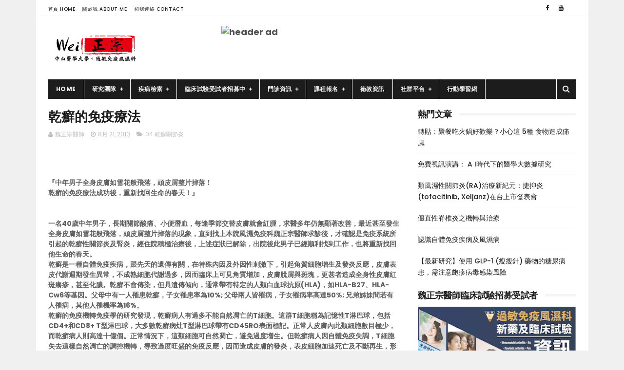

--- FILE ---
content_type: text/html; charset=utf-8
request_url: https://www.google.com/recaptcha/api2/aframe
body_size: 268
content:
<!DOCTYPE HTML><html><head><meta http-equiv="content-type" content="text/html; charset=UTF-8"></head><body><script nonce="9Kg747VbuIsLzQxZhIsi9A">/** Anti-fraud and anti-abuse applications only. See google.com/recaptcha */ try{var clients={'sodar':'https://pagead2.googlesyndication.com/pagead/sodar?'};window.addEventListener("message",function(a){try{if(a.source===window.parent){var b=JSON.parse(a.data);var c=clients[b['id']];if(c){var d=document.createElement('img');d.src=c+b['params']+'&rc='+(localStorage.getItem("rc::a")?sessionStorage.getItem("rc::b"):"");window.document.body.appendChild(d);sessionStorage.setItem("rc::e",parseInt(sessionStorage.getItem("rc::e")||0)+1);localStorage.setItem("rc::h",'1768770604532');}}}catch(b){}});window.parent.postMessage("_grecaptcha_ready", "*");}catch(b){}</script></body></html>

--- FILE ---
content_type: text/javascript; charset=UTF-8
request_url: http://drwei.blogspot.com/feeds/posts/default/-/04.%E4%B9%BE%E7%99%AC%E9%97%9C%E7%AF%80%E7%82%8E?alt=json-in-script&max-results=3&callback=jQuery1110028359773622503215_1768770600445&_=1768770600446
body_size: 26985
content:
// API callback
jQuery1110028359773622503215_1768770600445({"version":"1.0","encoding":"UTF-8","feed":{"xmlns":"http://www.w3.org/2005/Atom","xmlns$openSearch":"http://a9.com/-/spec/opensearchrss/1.0/","xmlns$blogger":"http://schemas.google.com/blogger/2008","xmlns$georss":"http://www.georss.org/georss","xmlns$gd":"http://schemas.google.com/g/2005","xmlns$thr":"http://purl.org/syndication/thread/1.0","id":{"$t":"tag:blogger.com,1999:blog-1548211674026884366"},"updated":{"$t":"2026-01-11T23:56:24.891+08:00"},"category":[{"term":"魏正宗"},{"term":"中山醫學大學附設醫院"},{"term":"過敏免疫風濕科"},{"term":"學術論文"},{"term":"醫學論文"},{"term":"01.僵直性脊椎炎"},{"term":"醫學訓練班"},{"term":"臨床試驗"},{"term":"大數據研究論文"},{"term":"02.類風濕性關節炎"},{"term":"衛教文章"},{"term":"會議心得＆遊記"},{"term":"05.免疫"},{"term":"04.乾癬關節炎"},{"term":"SCI"},{"term":"會議心得"},{"term":"自體免疫疾病"},{"term":"03.紅斑狼瘡"},{"term":"07.過敏"},{"term":"06.痛風"},{"term":"免疫系統"},{"term":"新聞"},{"term":"免疫治療"},{"term":"整合醫學"},{"term":"AS"},{"term":"脊椎關節炎"},{"term":"09.骨質疏鬆"},{"term":"尿酸"},{"term":"關節炎"},{"term":"異位性皮膚炎"},{"term":"免疫￼調節劑"},{"term":"乾癬"},{"term":"病友會"},{"term":"銀屑病"},{"term":"家庭醫學"},{"term":"牛皮癬"},{"term":"類風濕性關節炎"},{"term":"SLE"},{"term":"維生素D"},{"term":"Ps\u0026PsA"},{"term":"RA"},{"term":"08.乾燥症"},{"term":"GRAPPA"},{"term":"亞太風濕病醫學會"},{"term":"課程報名"},{"term":"骨性關節炎 退化性膝關節炎"},{"term":"奎寧"},{"term":"痛風"},{"term":"meta analysis"},{"term":"細胞治療"},{"term":"#糖尿病 #GLP1 #帶狀疱疹 #皮蛇 #疫苗接種 #健康新知 #BMCMedicine"},{"term":"MRI"},{"term":"bmc medicine"},{"term":"bmj"},{"term":"hpv"},{"term":"jama"},{"term":"systemic review"},{"term":"中山附醫 #醫學研究部 #團隊文化 #學術研究 #徵才 #新年快樂 #DataScience"},{"term":"安眠藥"},{"term":"痛風石"},{"term":"醫學生暑期研究訓練班"}],"title":{"type":"text","$t":"魏正宗醫師的部落格 Dr Wei Blog"},"subtitle":{"type":"html","$t":"魏正宗醫師，現任中山醫學大學附設醫院副院長，中山醫學大學研究所教授，中山附醫過敏免疫風濕科主治醫師，中國醫藥大學中西醫結合研究所兼任教授，美國風濕病學院(ACR) 院士Editor-in-chief, International Journal of Rheumatic diseases，致力於僵直性脊椎炎、乾癬、痛風、過敏的研究，並推廣中西整合與自然醫學，執行過敏及免疫疾病之中草藥及保健食品臨床試驗。"},"link":[{"rel":"http://schemas.google.com/g/2005#feed","type":"application/atom+xml","href":"http:\/\/drwei.blogspot.com\/feeds\/posts\/default"},{"rel":"self","type":"application/atom+xml","href":"http:\/\/www.blogger.com\/feeds\/1548211674026884366\/posts\/default\/-\/04.%E4%B9%BE%E7%99%AC%E9%97%9C%E7%AF%80%E7%82%8E?alt=json-in-script\u0026max-results=3"},{"rel":"alternate","type":"text/html","href":"http:\/\/drwei.blogspot.com\/search\/label\/04.%E4%B9%BE%E7%99%AC%E9%97%9C%E7%AF%80%E7%82%8E"},{"rel":"hub","href":"http://pubsubhubbub.appspot.com/"},{"rel":"next","type":"application/atom+xml","href":"http:\/\/www.blogger.com\/feeds\/1548211674026884366\/posts\/default\/-\/04.%E4%B9%BE%E7%99%AC%E9%97%9C%E7%AF%80%E7%82%8E\/-\/04.%E4%B9%BE%E7%99%AC%E9%97%9C%E7%AF%80%E7%82%8E?alt=json-in-script\u0026start-index=4\u0026max-results=3"}],"author":[{"name":{"$t":"魏正宗醫師"},"uri":{"$t":"http:\/\/www.blogger.com\/profile\/16407179882908333024"},"email":{"$t":"noreply@blogger.com"},"gd$image":{"rel":"http://schemas.google.com/g/2005#thumbnail","width":"16","height":"16","src":"https:\/\/img1.blogblog.com\/img\/b16-rounded.gif"}}],"generator":{"version":"7.00","uri":"http://www.blogger.com","$t":"Blogger"},"openSearch$totalResults":{"$t":"53"},"openSearch$startIndex":{"$t":"1"},"openSearch$itemsPerPage":{"$t":"3"},"entry":[{"id":{"$t":"tag:blogger.com,1999:blog-1548211674026884366.post-7537627887419661417"},"published":{"$t":"2021-11-30T18:12:00.010+08:00"},"updated":{"$t":"2024-04-29T09:37:01.428+08:00"},"category":[{"scheme":"http://www.blogger.com/atom/ns#","term":"04.乾癬關節炎"},{"scheme":"http://www.blogger.com/atom/ns#","term":"Ps\u0026PsA"},{"scheme":"http://www.blogger.com/atom/ns#","term":"中山醫學大學附設醫院"},{"scheme":"http://www.blogger.com/atom/ns#","term":"乾癬"},{"scheme":"http://www.blogger.com/atom/ns#","term":"牛皮癬"},{"scheme":"http://www.blogger.com/atom/ns#","term":"臨床試驗"},{"scheme":"http://www.blogger.com/atom/ns#","term":"過敏免疫風濕科"},{"scheme":"http://www.blogger.com/atom/ns#","term":"魏正宗"}],"title":{"type":"text","$t":"乾癬性關節炎（PSA）生物製劑標靶治療 招募受試者"},"content":{"type":"html","$t":"乾癬性關節炎（PSA）生物製劑標靶治療 招募受試者\u003Ca name='more'\u003E\u003C\/a\u003E\u003Cdiv\u003E\u003Cbr \/\u003E\u003C\/div\u003E\u003Cdiv\u003E目前乾癬性關節炎的新藥正在中山附醫進行中。\u003C\/div\u003E\u003Cdiv\u003E\u003Cbr \/\u003E\u003C\/div\u003E\u003Cdiv class=\"separator\" style=\"clear: both; text-align: center;\"\u003E\u003Ca href=\"https:\/\/blogger.googleusercontent.com\/img\/a\/AVvXsEgb22sHtWPAp8-hbjV3UxFxCGHh-jVGUAae9oWNOtX0fRK06BykL4U4_j1azGgfhhqRfQmidQdnplOLqhx4nENiTnWepNxQRfNbPmYBSAYkOoieyEzSoZ-mvbWf4-kyWEBmOFwX8wcB15U6uzbewv280mHb15fhUaHIZrsWrXP4oOIBj7j8TDCJgY5N=s2550\" imageanchor=\"1\" style=\"margin-left: 1em; margin-right: 1em;\"\u003E\u003Cimg border=\"0\" data-original-height=\"2550\" data-original-width=\"1650\" src=\"https:\/\/blogger.googleusercontent.com\/img\/a\/AVvXsEgb22sHtWPAp8-hbjV3UxFxCGHh-jVGUAae9oWNOtX0fRK06BykL4U4_j1azGgfhhqRfQmidQdnplOLqhx4nENiTnWepNxQRfNbPmYBSAYkOoieyEzSoZ-mvbWf4-kyWEBmOFwX8wcB15U6uzbewv280mHb15fhUaHIZrsWrXP4oOIBj7j8TDCJgY5N=s16000\" \/\u003E\u003C\/a\u003E\u003C\/div\u003E\u003Cbr \/\u003E\u003Cdiv class=\"separator\" style=\"clear: both; text-align: center;\"\u003E\u003Ca href=\"https:\/\/blogger.googleusercontent.com\/img\/a\/AVvXsEh2Z0lPLzneITq-CmsEuLRQ9gmQUWGy1gbJ1YSPvD9C3Sr-vEf-OCFRais0jQhzezC11r9s2-GhwH7pnlgUHFWNOX3tlOcPaZ1XckbkQYIRA5ehmjfRyUGkHPErL8RtA6uyx4Ho_croCKAspwDaUl9yQuMz911vTWrgAgBlqgLI5jyH3VoAu-0eBrI_=s2550\" imageanchor=\"1\" style=\"margin-left: 1em; margin-right: 1em;\"\u003E\u003Cimg border=\"0\" data-original-height=\"2550\" data-original-width=\"1650\" src=\"https:\/\/blogger.googleusercontent.com\/img\/a\/AVvXsEh2Z0lPLzneITq-CmsEuLRQ9gmQUWGy1gbJ1YSPvD9C3Sr-vEf-OCFRais0jQhzezC11r9s2-GhwH7pnlgUHFWNOX3tlOcPaZ1XckbkQYIRA5ehmjfRyUGkHPErL8RtA6uyx4Ho_croCKAspwDaUl9yQuMz911vTWrgAgBlqgLI5jyH3VoAu-0eBrI_=s16000\" \/\u003E\u003C\/a\u003E\u003C\/div\u003E\u003Cdiv\u003E\u003Cbr \/\u003E\u003C\/div\u003E\u003Cdiv\u003E若有興趣取得更多資訊的患者可與個管師聯絡，相關聯絡方式如下：\u003C\/div\u003E\u003Cdiv\u003E\u003Cdiv\u003E\u003Cdiv\u003E\u003Cbr \/\u003E\u003C\/div\u003E\u003Cdiv\u003E📧電子郵件：\u003Ca href=\"mailto:cmctc.wei@gmail.com\"\u003Ecmctc.wei@gmail.com\u003C\/a\u003E\u003C\/div\u003E\u003Cdiv\u003E\u003Cbr \/\u003E\u003C\/div\u003E\u003Cdiv\u003E☎️連絡電話：04-24739595\u0026nbsp; 過敏免疫風濕科\u003C\/div\u003E\u003C\/div\u003E\u003Cdiv\u003E\u0026nbsp; \u0026nbsp; \u0026nbsp; \u0026nbsp; \u0026nbsp; \u0026nbsp; \u0026nbsp; \u0026nbsp; \u0026nbsp; \u0026nbsp; \u0026nbsp; \u0026nbsp; \u0026nbsp; \u0026nbsp; \u0026nbsp; \u0026nbsp; \u0026nbsp; \u0026nbsp; \u0026nbsp; \u0026nbsp; \u0026nbsp; \u0026nbsp; \u0026nbsp; \u0026nbsp; \u0026nbsp; 研究護理師 陳小姐\u003C\/div\u003E\u003Cdiv\u003E\u003Cbr \/\u003E\u003C\/div\u003E\u003Cdiv\u003E\u003Cdiv class=\"_1mf _1mj\" data-offset-key=\"2pbv7-0-0\" style=\"background-attachment: initial; background-clip: initial; background-image: initial; background-origin: initial; background-position: 0px 0px; background-repeat: initial; background-size: initial; border: 0px; color: #5e5e5e; direction: ltr; font-family: Poppins; font-size: 14px; outline: 0px; padding: 0px; position: relative; transition: all 0.3s ease 0s; vertical-align: baseline;\"\u003E\u003Cspan face=\"\u0026quot;helvetica\u0026quot; , \u0026quot;arial\u0026quot; , sans-serif\" style=\"background-attachment: initial; background-clip: initial; background-image: initial; background-origin: initial; background-position: 0px 0px; background-repeat: initial; background-size: initial; border: 0px; outline: 0px; padding: 0px; transition: all 0.3s ease 0s; vertical-align: baseline;\"\u003E\u003Cspan style=\"background-attachment: initial; background-clip: initial; background-image: initial; background-origin: initial; background-position: 0px 0px; background-repeat: initial; background-size: initial; border: 0px; font-size: 15px; outline: 0px; padding: 0px; transition: all 0.3s ease 0s; vertical-align: baseline; white-space: pre-wrap;\"\u003E===============================================\n\u003C\/span\u003E\u003C\/span\u003E\u003Cspan blockkey=\"d44pd\" class=\"_5zk7\" contentstate=\"c { \u0026quot;entityMap\u0026quot;: undefined, \u0026quot;blockMap\u0026quot;: OrderedMap { \u0026quot;app23\u0026quot;: c { \u0026quot;key\u0026quot;: \u0026quot;app23\u0026quot;, \u0026quot;type\u0026quot;: \u0026quot;unstyled\u0026quot;, \u0026quot;text\u0026quot;: \u0026quot;☺️各位粉絲大家好：\u0026quot;, \u0026quot;characterList\u0026quot;: List [ b { \u0026quot;style\u0026quot;: OrderedSet {}, \u0026quot;entity\u0026quot;: null }, b { \u0026quot;style\u0026quot;: OrderedSet {}, \u0026quot;entity\u0026quot;: null }, b { \u0026quot;style\u0026quot;: OrderedSet {}, \u0026quot;entity\u0026quot;: null }, b { \u0026quot;style\u0026quot;: OrderedSet {}, \u0026quot;entity\u0026quot;: null }, b { \u0026quot;style\u0026quot;: OrderedSet {}, \u0026quot;entity\u0026quot;: null }, b { \u0026quot;style\u0026quot;: OrderedSet {}, \u0026quot;entity\u0026quot;: null }, b { \u0026quot;style\u0026quot;: OrderedSet {}, \u0026quot;entity\u0026quot;: null }, b { \u0026quot;style\u0026quot;: OrderedSet {}, \u0026quot;entity\u0026quot;: null }, b { \u0026quot;style\u0026quot;: OrderedSet {}, \u0026quot;entity\u0026quot;: null }, b { \u0026quot;style\u0026quot;: OrderedSet {}, \u0026quot;entity\u0026quot;: null } ], \u0026quot;depth\u0026quot;: 0, \u0026quot;data\u0026quot;: Map {} }, \u0026quot;e1qgg\u0026quot;: c { \u0026quot;key\u0026quot;: \u0026quot;e1qgg\u0026quot;, \u0026quot;type\u0026quot;: \u0026quot;unstyled\u0026quot;, \u0026quot;text\u0026quot;: \u0026quot;\u0026quot;, \u0026quot;characterList\u0026quot;: List [], \u0026quot;depth\u0026quot;: 0, \u0026quot;data\u0026quot;: Map {} }, \u0026quot;8og6c\u0026quot;: c { \u0026quot;key\u0026quot;: \u0026quot;8og6c\u0026quot;, \u0026quot;type\u0026quot;: \u0026quot;unstyled\u0026quot;, \u0026quot;text\u0026quot;: \u0026quot;最近天氣變化大❗️\u0026quot;, \u0026quot;characterList\u0026quot;: List [ b { \u0026quot;style\u0026quot;: OrderedSet {}, \u0026quot;entity\u0026quot;: null }, b { \u0026quot;style\u0026quot;: OrderedSet {}, \u0026quot;entity\u0026quot;: null }, b { \u0026quot;style\u0026quot;: OrderedSet {}, \u0026quot;entity\u0026quot;: null }, b { \u0026quot;style\u0026quot;: OrderedSet {}, \u0026quot;entity\u0026quot;: null }, b { \u0026quot;style\u0026quot;: OrderedSet {}, \u0026quot;entity\u0026quot;: null }, b { \u0026quot;style\u0026quot;: OrderedSet {}, \u0026quot;entity\u0026quot;: null }, b { \u0026quot;style\u0026quot;: OrderedSet {}, \u0026quot;entity\u0026quot;: null }, b { \u0026quot;style\u0026quot;: OrderedSet {}, \u0026quot;entity\u0026quot;: null }, b { \u0026quot;style\u0026quot;: OrderedSet {}, \u0026quot;entity\u0026quot;: null } ], \u0026quot;depth\u0026quot;: 0, \u0026quot;data\u0026quot;: Map {} }, \u0026quot;5o9uo\u0026quot;: c { \u0026quot;key\u0026quot;: \u0026quot;5o9uo\u0026quot;, \u0026quot;type\u0026quot;: \u0026quot;unstyled\u0026quot;, \u0026quot;text\u0026quot;: \u0026quot;\u0026quot;, \u0026quot;characterList\u0026quot;: List [], \u0026quot;depth\u0026quot;: 0, \u0026quot;data\u0026quot;: Map {} }, \u0026quot;77mrd\u0026quot;: c { \u0026quot;key\u0026quot;: \u0026quot;77mrd\u0026quot;, \u0026quot;type\u0026quot;: \u0026quot;unstyled\u0026quot;, \u0026quot;text\u0026quot;: \u0026quot;很多患者乾癬性關節炎 或 紅斑性狼瘡的症狀是否又開始不穩定了呢❓\u0026quot;, \u0026quot;characterList\u0026quot;: List [ b { \u0026quot;style\u0026quot;: OrderedSet {}, \u0026quot;entity\u0026quot;: null }, b { \u0026quot;style\u0026quot;: OrderedSet {}, \u0026quot;entity\u0026quot;: null }, b { \u0026quot;style\u0026quot;: OrderedSet {}, \u0026quot;entity\u0026quot;: null }, b { \u0026quot;style\u0026quot;: OrderedSet {}, \u0026quot;entity\u0026quot;: null }, b { \u0026quot;style\u0026quot;: OrderedSet {}, \u0026quot;entity\u0026quot;: null }, b { \u0026quot;style\u0026quot;: OrderedSet {}, \u0026quot;entity\u0026quot;: null }, b { \u0026quot;style\u0026quot;: OrderedSet {}, \u0026quot;entity\u0026quot;: null }, b { \u0026quot;style\u0026quot;: OrderedSet {}, \u0026quot;entity\u0026quot;: null }, b { \u0026quot;style\u0026quot;: OrderedSet {}, \u0026quot;entity\u0026quot;: null }, b { \u0026quot;style\u0026quot;: OrderedSet {}, \u0026quot;entity\u0026quot;: null }, b { \u0026quot;style\u0026quot;: OrderedSet {}, \u0026quot;entity\u0026quot;: null }, b { \u0026quot;style\u0026quot;: OrderedSet {}, \u0026quot;entity\u0026quot;: null }, b { \u0026quot;style\u0026quot;: OrderedSet {}, \u0026quot;entity\u0026quot;: null }, b { \u0026quot;style\u0026quot;: OrderedSet {}, \u0026quot;entity\u0026quot;: null }, b { \u0026quot;style\u0026quot;: OrderedSet {}, \u0026quot;entity\u0026quot;: null }, b { \u0026quot;style\u0026quot;: OrderedSet {}, \u0026quot;entity\u0026quot;: null }, b { \u0026quot;style\u0026quot;: OrderedSet {}, \u0026quot;entity\u0026quot;: null }, b { \u0026quot;style\u0026quot;: OrderedSet {}, \u0026quot;entity\u0026quot;: null }, b { \u0026quot;style\u0026quot;: OrderedSet {}, \u0026quot;entity\u0026quot;: null }, b { \u0026quot;style\u0026quot;: OrderedSet {}, \u0026quot;entity\u0026quot;: null }, b { \u0026quot;style\u0026quot;: OrderedSet {}, \u0026quot;entity\u0026quot;: null }, b { \u0026quot;style\u0026quot;: OrderedSet {}, \u0026quot;entity\u0026quot;: null }, b { \u0026quot;style\u0026quot;: OrderedSet {}, \u0026quot;entity\u0026quot;: null }, b { \u0026quot;style\u0026quot;: OrderedSet {}, \u0026quot;entity\u0026quot;: null }, b { \u0026quot;style\u0026quot;: OrderedSet {}, \u0026quot;entity\u0026quot;: null }, b { \u0026quot;style\u0026quot;: OrderedSet {}, \u0026quot;entity\u0026quot;: null }, b { \u0026quot;style\u0026quot;: OrderedSet {}, \u0026quot;entity\u0026quot;: null }, b { \u0026quot;style\u0026quot;: OrderedSet {}, \u0026quot;entity\u0026quot;: null }, b { \u0026quot;style\u0026quot;: OrderedSet {}, \u0026quot;entity\u0026quot;: null }, b { \u0026quot;style\u0026quot;: OrderedSet {}, \u0026quot;entity\u0026quot;: null }, b { \u0026quot;style\u0026quot;: OrderedSet {}, \u0026quot;entity\u0026quot;: null }, b { \u0026quot;style\u0026quot;: OrderedSet {}, \u0026quot;entity\u0026quot;: null } ], \u0026quot;depth\u0026quot;: 0, \u0026quot;data\u0026quot;: Map {} }, \u0026quot;3cqup\u0026quot;: c { \u0026quot;key\u0026quot;: \u0026quot;3cqup\u0026quot;, \u0026quot;type\u0026quot;: \u0026quot;unstyled\u0026quot;, \u0026quot;text\u0026quot;: \u0026quot;\u0026quot;, \u0026quot;characterList\u0026quot;: List [], \u0026quot;depth\u0026quot;: 0, \u0026quot;data\u0026quot;: Map {} }, \u0026quot;91vut\u0026quot;: c { \u0026quot;key\u0026quot;: \u0026quot;91vut\u0026quot;, \u0026quot;type\u0026quot;: \u0026quot;unstyled\u0026quot;, \u0026quot;text\u0026quot;: \u0026quot;例如：關節疼痛、僵硬、皮疹、關節腫脹…等。\u0026quot;, \u0026quot;characterList\u0026quot;: List [ b { \u0026quot;style\u0026quot;: OrderedSet {}, \u0026quot;entity\u0026quot;: null }, b { \u0026quot;style\u0026quot;: OrderedSet {}, \u0026quot;entity\u0026quot;: null }, b { \u0026quot;style\u0026quot;: OrderedSet {}, \u0026quot;entity\u0026quot;: null }, b { \u0026quot;style\u0026quot;: OrderedSet {}, \u0026quot;entity\u0026quot;: null }, b { \u0026quot;style\u0026quot;: OrderedSet {}, \u0026quot;entity\u0026quot;: null }, b { \u0026quot;style\u0026quot;: OrderedSet {}, \u0026quot;entity\u0026quot;: null }, b { \u0026quot;style\u0026quot;: OrderedSet {}, \u0026quot;entity\u0026quot;: null }, b { \u0026quot;style\u0026quot;: OrderedSet {}, \u0026quot;entity\u0026quot;: null }, b { \u0026quot;style\u0026quot;: OrderedSet {}, \u0026quot;entity\u0026quot;: null }, b { \u0026quot;style\u0026quot;: OrderedSet {}, \u0026quot;entity\u0026quot;: null }, b { \u0026quot;style\u0026quot;: OrderedSet {}, \u0026quot;entity\u0026quot;: null }, b { \u0026quot;style\u0026quot;: OrderedSet {}, \u0026quot;entity\u0026quot;: null }, b { \u0026quot;style\u0026quot;: OrderedSet {}, \u0026quot;entity\u0026quot;: null }, b { \u0026quot;style\u0026quot;: OrderedSet {}, \u0026quot;entity\u0026quot;: null }, b { \u0026quot;style\u0026quot;: OrderedSet {}, \u0026quot;entity\u0026quot;: null }, b { \u0026quot;style\u0026quot;: OrderedSet {}, \u0026quot;entity\u0026quot;: null }, b { \u0026quot;style\u0026quot;: OrderedSet {}, \u0026quot;entity\u0026quot;: null }, b { \u0026quot;style\u0026quot;: OrderedSet {}, \u0026quot;entity\u0026quot;: null }, b { \u0026quot;style\u0026quot;: OrderedSet {}, \u0026quot;entity\u0026quot;: null }, b { \u0026quot;style\u0026quot;: OrderedSet {}, \u0026quot;entity\u0026quot;: null }, b { \u0026quot;style\u0026quot;: OrderedSet {}, \u0026quot;entity\u0026quot;: null } ], \u0026quot;depth\u0026quot;: 0, \u0026quot;data\u0026quot;: Map {} }, \u0026quot;1nh1n\u0026quot;: c { \u0026quot;key\u0026quot;: \u0026quot;1nh1n\u0026quot;, \u0026quot;type\u0026quot;: \u0026quot;unstyled\u0026quot;, \u0026quot;text\u0026quot;: \u0026quot;\u0026quot;, \u0026quot;characterList\u0026quot;: List [], \u0026quot;depth\u0026quot;: 0, \u0026quot;data\u0026quot;: Map {} }, \u0026quot;t35\u0026quot;: c { \u0026quot;key\u0026quot;: \u0026quot;t35\u0026quot;, \u0026quot;type\u0026quot;: \u0026quot;unstyled\u0026quot;, \u0026quot;text\u0026quot;: \u0026quot;💊目前有些關於乾癬性關節炎、紅斑性狼瘡的新藥正在中山附醫進行中，詳細收案條件，請參考 ：\u0026quot;, \u0026quot;characterList\u0026quot;: List [ b { \u0026quot;style\u0026quot;: OrderedSet {}, \u0026quot;entity\u0026quot;: null }, b { \u0026quot;style\u0026quot;: OrderedSet {}, \u0026quot;entity\u0026quot;: null }, b { \u0026quot;style\u0026quot;: OrderedSet {}, \u0026quot;entity\u0026quot;: null }, b { \u0026quot;style\u0026quot;: OrderedSet {}, \u0026quot;entity\u0026quot;: null }, b { \u0026quot;style\u0026quot;: OrderedSet {}, \u0026quot;entity\u0026quot;: null }, b { \u0026quot;style\u0026quot;: OrderedSet {}, \u0026quot;entity\u0026quot;: null }, b { \u0026quot;style\u0026quot;: OrderedSet {}, \u0026quot;entity\u0026quot;: null }, b { \u0026quot;style\u0026quot;: OrderedSet {}, \u0026quot;entity\u0026quot;: null }, b { \u0026quot;style\u0026quot;: OrderedSet {}, \u0026quot;entity\u0026quot;: null }, b { \u0026quot;style\u0026quot;: OrderedSet {}, \u0026quot;entity\u0026quot;: null }, b { \u0026quot;style\u0026quot;: OrderedSet {}, \u0026quot;entity\u0026quot;: null }, b { \u0026quot;style\u0026quot;: OrderedSet {}, \u0026quot;entity\u0026quot;: null }, b { \u0026quot;style\u0026quot;: OrderedSet {}, \u0026quot;entity\u0026quot;: null }, b { \u0026quot;style\u0026quot;: OrderedSet {}, \u0026quot;entity\u0026quot;: null }, b { \u0026quot;style\u0026quot;: OrderedSet {}, \u0026quot;entity\u0026quot;: null }, b { \u0026quot;style\u0026quot;: OrderedSet {}, \u0026quot;entity\u0026quot;: null }, b { \u0026quot;style\u0026quot;: OrderedSet {}, \u0026quot;entity\u0026quot;: null }, b { \u0026quot;style\u0026quot;: OrderedSet {}, \u0026quot;entity\u0026quot;: null }, b { \u0026quot;style\u0026quot;: OrderedSet {}, \u0026quot;entity\u0026quot;: null }, b { \u0026quot;style\u0026quot;: OrderedSet {}, \u0026quot;entity\u0026quot;: null }, b { \u0026quot;style\u0026quot;: OrderedSet {}, \u0026quot;entity\u0026quot;: null }, b { \u0026quot;style\u0026quot;: OrderedSet {}, \u0026quot;entity\u0026quot;: null }, b { \u0026quot;style\u0026quot;: OrderedSet {}, \u0026quot;entity\u0026quot;: null }, b { \u0026quot;style\u0026quot;: OrderedSet {}, \u0026quot;entity\u0026quot;: null }, b { \u0026quot;style\u0026quot;: OrderedSet {}, \u0026quot;entity\u0026quot;: null }, b { \u0026quot;style\u0026quot;: OrderedSet {}, \u0026quot;entity\u0026quot;: null }, b { \u0026quot;style\u0026quot;: OrderedSet {}, \u0026quot;entity\u0026quot;: null }, b { \u0026quot;style\u0026quot;: OrderedSet {}, \u0026quot;entity\u0026quot;: null }, b { \u0026quot;style\u0026quot;: OrderedSet {}, \u0026quot;entity\u0026quot;: null }, b { \u0026quot;style\u0026quot;: OrderedSet {}, \u0026quot;entity\u0026quot;: null }, b { \u0026quot;style\u0026quot;: OrderedSet {}, \u0026quot;entity\u0026quot;: null }, b { \u0026quot;style\u0026quot;: OrderedSet {}, \u0026quot;entity\u0026quot;: null }, b { \u0026quot;style\u0026quot;: OrderedSet {}, \u0026quot;entity\u0026quot;: null }, b { \u0026quot;style\u0026quot;: OrderedSet {}, \u0026quot;entity\u0026quot;: null }, b { \u0026quot;style\u0026quot;: OrderedSet {}, \u0026quot;entity\u0026quot;: null }, b { \u0026quot;style\u0026quot;: OrderedSet {}, \u0026quot;entity\u0026quot;: null }, b { \u0026quot;style\u0026quot;: OrderedSet {}, \u0026quot;entity\u0026quot;: null }, b { \u0026quot;style\u0026quot;: OrderedSet {}, \u0026quot;entity\u0026quot;: null }, b { \u0026quot;style\u0026quot;: OrderedSet {}, \u0026quot;entity\u0026quot;: null }, b { \u0026quot;style\u0026quot;: OrderedSet {}, \u0026quot;entity\u0026quot;: null }, b { \u0026quot;style\u0026quot;: OrderedSet {}, \u0026quot;entity\u0026quot;: null }, b { \u0026quot;style\u0026quot;: OrderedSet {}, \u0026quot;entity\u0026quot;: null }, b { \u0026quot;style\u0026quot;: OrderedSet {}, \u0026quot;entity\u0026quot;: null }, b { \u0026quot;style\u0026quot;: OrderedSet {}, \u0026quot;entity\u0026quot;: null }, b { \u0026quot;style\u0026quot;: OrderedSet {}, \u0026quot;entity\u0026quot;: null } ], \u0026quot;depth\u0026quot;: 0, \u0026quot;data\u0026quot;: Map {} }, \u0026quot;6q50u\u0026quot;: c { \u0026quot;key\u0026quot;: \u0026quot;6q50u\u0026quot;, \u0026quot;type\u0026quot;: \u0026quot;unstyled\u0026quot;, \u0026quot;text\u0026quot;: \u0026quot;\u0026quot;, \u0026quot;characterList\u0026quot;: List [], \u0026quot;depth\u0026quot;: 0, \u0026quot;data\u0026quot;: Map {} }, \u0026quot;bib7t\u0026quot;: c { \u0026quot;key\u0026quot;: \u0026quot;bib7t\u0026quot;, \u0026quot;type\u0026quot;: \u0026quot;unstyled\u0026quot;, \u0026quot;text\u0026quot;: \u0026quot;🌐臨床試驗中心網站 https:\/\/reurl.cc\/kLGQd  和 \u0026quot;, \u0026quot;characterList\u0026quot;: List [ b { \u0026quot;style\u0026quot;: OrderedSet {}, \u0026quot;entity\u0026quot;: null }, b { \u0026quot;style\u0026quot;: OrderedSet {}, \u0026quot;entity\u0026quot;: null }, b { \u0026quot;style\u0026quot;: OrderedSet {}, \u0026quot;entity\u0026quot;: null }, b { \u0026quot;style\u0026quot;: OrderedSet {}, \u0026quot;entity\u0026quot;: null }, b { \u0026quot;style\u0026quot;: OrderedSet {}, \u0026quot;entity\u0026quot;: null }, b { \u0026quot;style\u0026quot;: OrderedSet {}, \u0026quot;entity\u0026quot;: null }, b { \u0026quot;style\u0026quot;: OrderedSet {}, \u0026quot;entity\u0026quot;: null }, b { \u0026quot;style\u0026quot;: OrderedSet {}, \u0026quot;entity\u0026quot;: null }, b { \u0026quot;style\u0026quot;: OrderedSet {}, \u0026quot;entity\u0026quot;: null }, b { \u0026quot;style\u0026quot;: OrderedSet {}, \u0026quot;entity\u0026quot;: null }, b { \u0026quot;style\u0026quot;: OrderedSet {}, \u0026quot;entity\u0026quot;: null }, b { \u0026quot;style\u0026quot;: OrderedSet {}, \u0026quot;entity\u0026quot;: null }, b { \u0026quot;style\u0026quot;: OrderedSet {}, \u0026quot;entity\u0026quot;: null }, b { \u0026quot;style\u0026quot;: OrderedSet {}, \u0026quot;entity\u0026quot;: null }, b { \u0026quot;style\u0026quot;: OrderedSet {}, \u0026quot;entity\u0026quot;: null }, b { \u0026quot;style\u0026quot;: OrderedSet {}, \u0026quot;entity\u0026quot;: null }, b { \u0026quot;style\u0026quot;: OrderedSet {}, \u0026quot;entity\u0026quot;: null }, b { \u0026quot;style\u0026quot;: OrderedSet {}, \u0026quot;entity\u0026quot;: null }, b { \u0026quot;style\u0026quot;: OrderedSet {}, \u0026quot;entity\u0026quot;: null }, b { \u0026quot;style\u0026quot;: OrderedSet {}, \u0026quot;entity\u0026quot;: null }, b { \u0026quot;style\u0026quot;: OrderedSet {}, \u0026quot;entity\u0026quot;: null }, b { \u0026quot;style\u0026quot;: OrderedSet {}, \u0026quot;entity\u0026quot;: null }, b { \u0026quot;style\u0026quot;: OrderedSet {}, \u0026quot;entity\u0026quot;: null }, b { \u0026quot;style\u0026quot;: OrderedSet {}, \u0026quot;entity\u0026quot;: null }, b { \u0026quot;style\u0026quot;: OrderedSet {}, \u0026quot;entity\u0026quot;: null }, b { \u0026quot;style\u0026quot;: OrderedSet {}, \u0026quot;entity\u0026quot;: null }, b { \u0026quot;style\u0026quot;: OrderedSet {}, \u0026quot;entity\u0026quot;: null }, b { \u0026quot;style\u0026quot;: OrderedSet {}, \u0026quot;entity\u0026quot;: null }, b { \u0026quot;style\u0026quot;: OrderedSet {}, \u0026quot;entity\u0026quot;: null }, b { \u0026quot;style\u0026quot;: OrderedSet {}, \u0026quot;entity\u0026quot;: null }, b { \u0026quot;style\u0026quot;: OrderedSet {}, \u0026quot;entity\u0026quot;: null }, b { \u0026quot;style\u0026quot;: OrderedSet {}, \u0026quot;entity\u0026quot;: null }, b { \u0026quot;style\u0026quot;: OrderedSet {}, \u0026quot;entity\u0026quot;: null }, b { \u0026quot;style\u0026quot;: OrderedSet {}, \u0026quot;entity\u0026quot;: null }, b { \u0026quot;style\u0026quot;: OrderedSet {}, \u0026quot;entity\u0026quot;: null }, b { \u0026quot;style\u0026quot;: OrderedSet {}, \u0026quot;entity\u0026quot;: null }, b { \u0026quot;style\u0026quot;: OrderedSet {}, \u0026quot;entity\u0026quot;: null } ], \u0026quot;depth\u0026quot;: 0, \u0026quot;data\u0026quot;: Map {} }, \u0026quot;b66k5\u0026quot;: c { \u0026quot;key\u0026quot;: \u0026quot;b66k5\u0026quot;, \u0026quot;type\u0026quot;: \u0026quot;unstyled\u0026quot;, \u0026quot;text\u0026quot;: \u0026quot;📝下方海報\u0026quot;, \u0026quot;characterList\u0026quot;: List [ b { \u0026quot;style\u0026quot;: OrderedSet {}, \u0026quot;entity\u0026quot;: null }, b { \u0026quot;style\u0026quot;: OrderedSet {}, \u0026quot;entity\u0026quot;: null }, b { \u0026quot;style\u0026quot;: OrderedSet {}, \u0026quot;entity\u0026quot;: null }, b { \u0026quot;style\u0026quot;: OrderedSet {}, \u0026quot;entity\u0026quot;: null }, b { \u0026quot;style\u0026quot;: OrderedSet {}, \u0026quot;entity\u0026quot;: null }, b { \u0026quot;style\u0026quot;: OrderedSet {}, \u0026quot;entity\u0026quot;: null } ], \u0026quot;depth\u0026quot;: 0, \u0026quot;data\u0026quot;: Map {} }, \u0026quot;c2goo\u0026quot;: c { \u0026quot;key\u0026quot;: \u0026quot;c2goo\u0026quot;, \u0026quot;type\u0026quot;: \u0026quot;unstyled\u0026quot;, \u0026quot;text\u0026quot;: \u0026quot;\u0026quot;, \u0026quot;characterList\u0026quot;: List [], \u0026quot;depth\u0026quot;: 0, \u0026quot;data\u0026quot;: Map {} }, \u0026quot;2pbv7\u0026quot;: c { \u0026quot;key\u0026quot;: \u0026quot;2pbv7\u0026quot;, \u0026quot;type\u0026quot;: \u0026quot;unstyled\u0026quot;, \u0026quot;text\u0026quot;: \u0026quot;若有興趣取得更多資訊的患者可與個管師聯絡，相關聯絡方式如下：\u0026quot;, \u0026quot;characterList\u0026quot;: List [ b { \u0026quot;style\u0026quot;: OrderedSet {}, \u0026quot;entity\u0026quot;: null }, b { \u0026quot;style\u0026quot;: OrderedSet {}, \u0026quot;entity\u0026quot;: null }, b { \u0026quot;style\u0026quot;: OrderedSet {}, \u0026quot;entity\u0026quot;: null }, b { \u0026quot;style\u0026quot;: OrderedSet {}, \u0026quot;entity\u0026quot;: null }, b { \u0026quot;style\u0026quot;: OrderedSet {}, \u0026quot;entity\u0026quot;: null }, b { \u0026quot;style\u0026quot;: OrderedSet {}, \u0026quot;entity\u0026quot;: null }, b { \u0026quot;style\u0026quot;: OrderedSet {}, \u0026quot;entity\u0026quot;: null }, b { \u0026quot;style\u0026quot;: OrderedSet {}, \u0026quot;entity\u0026quot;: null }, b { \u0026quot;style\u0026quot;: OrderedSet {}, \u0026quot;entity\u0026quot;: null }, b { \u0026quot;style\u0026quot;: OrderedSet {}, \u0026quot;entity\u0026quot;: null }, b { \u0026quot;style\u0026quot;: OrderedSet {}, \u0026quot;entity\u0026quot;: null }, b { \u0026quot;style\u0026quot;: OrderedSet {}, \u0026quot;entity\u0026quot;: null }, b { \u0026quot;style\u0026quot;: OrderedSet {}, \u0026quot;entity\u0026quot;: null }, b { \u0026quot;style\u0026quot;: OrderedSet {}, \u0026quot;entity\u0026quot;: null }, b { \u0026quot;style\u0026quot;: OrderedSet {}, \u0026quot;entity\u0026quot;: null }, b { \u0026quot;style\u0026quot;: OrderedSet {}, \u0026quot;entity\u0026quot;: null }, b { \u0026quot;style\u0026quot;: OrderedSet {}, \u0026quot;entity\u0026quot;: null }, b { \u0026quot;style\u0026quot;: OrderedSet {}, \u0026quot;entity\u0026quot;: null }, b { \u0026quot;style\u0026quot;: OrderedSet {}, \u0026quot;entity\u0026quot;: null }, b { \u0026quot;style\u0026quot;: OrderedSet {}, \u0026quot;entity\u0026quot;: null }, b { \u0026quot;style\u0026quot;: OrderedSet {}, \u0026quot;entity\u0026quot;: null }, b { \u0026quot;style\u0026quot;: OrderedSet {}, \u0026quot;entity\u0026quot;: null }, b { \u0026quot;style\u0026quot;: OrderedSet {}, \u0026quot;entity\u0026quot;: null }, b { \u0026quot;style\u0026quot;: OrderedSet {}, \u0026quot;entity\u0026quot;: null }, b { \u0026quot;style\u0026quot;: OrderedSet {}, \u0026quot;entity\u0026quot;: null }, b { \u0026quot;style\u0026quot;: OrderedSet {}, \u0026quot;entity\u0026quot;: null }, b { \u0026quot;style\u0026quot;: OrderedSet {}, \u0026quot;entity\u0026quot;: null }, b { \u0026quot;style\u0026quot;: OrderedSet {}, \u0026quot;entity\u0026quot;: null }, b { \u0026quot;style\u0026quot;: OrderedSet {}, \u0026quot;entity\u0026quot;: null }, b { \u0026quot;style\u0026quot;: OrderedSet {}, \u0026quot;entity\u0026quot;: null } ], \u0026quot;depth\u0026quot;: 0, \u0026quot;data\u0026quot;: Map {} }, \u0026quot;2i6gp\u0026quot;: c { \u0026quot;key\u0026quot;: \u0026quot;2i6gp\u0026quot;, \u0026quot;type\u0026quot;: \u0026quot;unstyled\u0026quot;, \u0026quot;text\u0026quot;: \u0026quot;\u0026quot;, \u0026quot;characterList\u0026quot;: List [], \u0026quot;depth\u0026quot;: 0, \u0026quot;data\u0026quot;: Map {} }, \u0026quot;501q4\u0026quot;: c { \u0026quot;key\u0026quot;: \u0026quot;501q4\u0026quot;, \u0026quot;type\u0026quot;: \u0026quot;unstyled\u0026quot;, \u0026quot;text\u0026quot;: \u0026quot;📧電子郵件：cmctc.wei@gmail.com\u0026quot;, \u0026quot;characterList\u0026quot;: List [ b { \u0026quot;style\u0026quot;: OrderedSet {}, \u0026quot;entity\u0026quot;: null }, b { \u0026quot;style\u0026quot;: OrderedSet {}, \u0026quot;entity\u0026quot;: null }, b { \u0026quot;style\u0026quot;: OrderedSet {}, \u0026quot;entity\u0026quot;: null }, b { \u0026quot;style\u0026quot;: OrderedSet {}, \u0026quot;entity\u0026quot;: null }, b { \u0026quot;style\u0026quot;: OrderedSet {}, \u0026quot;entity\u0026quot;: null }, b { \u0026quot;style\u0026quot;: OrderedSet {}, \u0026quot;entity\u0026quot;: null }, b { \u0026quot;style\u0026quot;: OrderedSet {}, \u0026quot;entity\u0026quot;: null }, b { \u0026quot;style\u0026quot;: OrderedSet {}, \u0026quot;entity\u0026quot;: null }, b { \u0026quot;style\u0026quot;: OrderedSet {}, \u0026quot;entity\u0026quot;: null }, b { \u0026quot;style\u0026quot;: OrderedSet {}, \u0026quot;entity\u0026quot;: null }, b { \u0026quot;style\u0026quot;: OrderedSet {}, \u0026quot;entity\u0026quot;: null }, b { \u0026quot;style\u0026quot;: OrderedSet {}, \u0026quot;entity\u0026quot;: null }, b { \u0026quot;style\u0026quot;: OrderedSet {}, \u0026quot;entity\u0026quot;: null }, b { \u0026quot;style\u0026quot;: OrderedSet {}, \u0026quot;entity\u0026quot;: null }, b { \u0026quot;style\u0026quot;: OrderedSet {}, \u0026quot;entity\u0026quot;: null }, b { \u0026quot;style\u0026quot;: OrderedSet {}, \u0026quot;entity\u0026quot;: null }, b { \u0026quot;style\u0026quot;: OrderedSet {}, \u0026quot;entity\u0026quot;: null }, b { \u0026quot;style\u0026quot;: OrderedSet {}, \u0026quot;entity\u0026quot;: null }, b { \u0026quot;style\u0026quot;: OrderedSet {}, \u0026quot;entity\u0026quot;: null }, b { \u0026quot;style\u0026quot;: OrderedSet {}, \u0026quot;entity\u0026quot;: null }, b { \u0026quot;style\u0026quot;: OrderedSet {}, \u0026quot;entity\u0026quot;: null }, b { \u0026quot;style\u0026quot;: OrderedSet {}, \u0026quot;entity\u0026quot;: null }, b { \u0026quot;style\u0026quot;: OrderedSet {}, \u0026quot;entity\u0026quot;: null }, b { \u0026quot;style\u0026quot;: OrderedSet {}, \u0026quot;entity\u0026quot;: null }, b { \u0026quot;style\u0026quot;: OrderedSet {}, \u0026quot;entity\u0026quot;: null }, b { \u0026quot;style\u0026quot;: OrderedSet {}, \u0026quot;entity\u0026quot;: null } ], \u0026quot;depth\u0026quot;: 0, \u0026quot;data\u0026quot;: Map {} }, \u0026quot;cr20f\u0026quot;: c { \u0026quot;key\u0026quot;: \u0026quot;cr20f\u0026quot;, \u0026quot;type\u0026quot;: \u0026quot;unstyled\u0026quot;, \u0026quot;text\u0026quot;: \u0026quot;\u0026quot;, \u0026quot;characterList\u0026quot;: List [], \u0026quot;depth\u0026quot;: 0, \u0026quot;data\u0026quot;: Map {} }, \u0026quot;5f36v\u0026quot;: c { \u0026quot;key\u0026quot;: \u0026quot;5f36v\u0026quot;, \u0026quot;type\u0026quot;: \u0026quot;unstyled\u0026quot;, \u0026quot;text\u0026quot;: \u0026quot;☎️04-24739595 分機 56222 郜小姐，56229 蔡小姐、廖小姐\u0026quot;, \u0026quot;characterList\u0026quot;: List [ b { \u0026quot;style\u0026quot;: OrderedSet {}, \u0026quot;entity\u0026quot;: null }, b { \u0026quot;style\u0026quot;: OrderedSet {}, \u0026quot;entity\u0026quot;: null }, b { \u0026quot;style\u0026quot;: OrderedSet {}, \u0026quot;entity\u0026quot;: null }, b { \u0026quot;style\u0026quot;: OrderedSet {}, \u0026quot;entity\u0026quot;: null }, b { \u0026quot;style\u0026quot;: OrderedSet {}, \u0026quot;entity\u0026quot;: null }, b { \u0026quot;style\u0026quot;: OrderedSet {}, \u0026quot;entity\u0026quot;: null }, b { \u0026quot;style\u0026quot;: OrderedSet {}, \u0026quot;entity\u0026quot;: null }, b { \u0026quot;style\u0026quot;: OrderedSet {}, \u0026quot;entity\u0026quot;: null }, b { \u0026quot;style\u0026quot;: OrderedSet {}, \u0026quot;entity\u0026quot;: null }, b { \u0026quot;style\u0026quot;: OrderedSet {}, \u0026quot;entity\u0026quot;: null }, b { \u0026quot;style\u0026quot;: OrderedSet {}, \u0026quot;entity\u0026quot;: null }, b { \u0026quot;style\u0026quot;: OrderedSet {}, \u0026quot;entity\u0026quot;: null }, b { \u0026quot;style\u0026quot;: OrderedSet {}, \u0026quot;entity\u0026quot;: null }, b { \u0026quot;style\u0026quot;: OrderedSet {}, \u0026quot;entity\u0026quot;: null }, b { \u0026quot;style\u0026quot;: OrderedSet {}, \u0026quot;entity\u0026quot;: null }, b { \u0026quot;style\u0026quot;: OrderedSet {}, \u0026quot;entity\u0026quot;: null }, b { \u0026quot;style\u0026quot;: OrderedSet {}, \u0026quot;entity\u0026quot;: null }, b { \u0026quot;style\u0026quot;: OrderedSet {}, \u0026quot;entity\u0026quot;: null }, b { \u0026quot;style\u0026quot;: OrderedSet {}, \u0026quot;entity\u0026quot;: null }, b { \u0026quot;style\u0026quot;: OrderedSet {}, \u0026quot;entity\u0026quot;: null }, b { \u0026quot;style\u0026quot;: OrderedSet {}, \u0026quot;entity\u0026quot;: null }, b { \u0026quot;style\u0026quot;: OrderedSet {}, \u0026quot;entity\u0026quot;: null }, b { \u0026quot;style\u0026quot;: OrderedSet {}, \u0026quot;entity\u0026quot;: null }, b { \u0026quot;style\u0026quot;: OrderedSet {}, \u0026quot;entity\u0026quot;: null }, b { \u0026quot;style\u0026quot;: OrderedSet {}, \u0026quot;entity\u0026quot;: null }, b { \u0026quot;style\u0026quot;: OrderedSet {}, \u0026quot;entity\u0026quot;: null }, b { \u0026quot;style\u0026quot;: OrderedSet {}, \u0026quot;entity\u0026quot;: null }, b { \u0026quot;style\u0026quot;: OrderedSet {}, \u0026quot;entity\u0026quot;: null }, b { \u0026quot;style\u0026quot;: OrderedSet {}, \u0026quot;entity\u0026quot;: null }, b { \u0026quot;style\u0026quot;: OrderedSet {}, \u0026quot;entity\u0026quot;: null }, b { \u0026quot;style\u0026quot;: OrderedSet {}, \u0026quot;entity\u0026quot;: null }, b { \u0026quot;style\u0026quot;: OrderedSet {}, \u0026quot;entity\u0026quot;: null }, b { \u0026quot;style\u0026quot;: OrderedSet {}, \u0026quot;entity\u0026quot;: null }, b { \u0026quot;style\u0026quot;: OrderedSet {}, \u0026quot;entity\u0026quot;: null }, b { \u0026quot;style\u0026quot;: OrderedSet {}, \u0026quot;entity\u0026quot;: null }, b { \u0026quot;style\u0026quot;: OrderedSet {}, \u0026quot;entity\u0026quot;: null }, b { \u0026quot;style\u0026quot;: OrderedSet {}, \u0026quot;entity\u0026quot;: null }, b { \u0026quot;style\u0026quot;: OrderedSet {}, \u0026quot;entity\u0026quot;: null }, b { \u0026quot;style\u0026quot;: OrderedSet {}, \u0026quot;entity\u0026quot;: null }, b { \u0026quot;style\u0026quot;: OrderedSet {}, \u0026quot;entity\u0026quot;: null } ], \u0026quot;depth\u0026quot;: 0, \u0026quot;data\u0026quot;: Map {} }, \u0026quot;dltlf\u0026quot;: c { \u0026quot;key\u0026quot;: \u0026quot;dltlf\u0026quot;, \u0026quot;type\u0026quot;: \u0026quot;unstyled\u0026quot;, \u0026quot;text\u0026quot;: \u0026quot;\u0026quot;, \u0026quot;characterList\u0026quot;: List [], \u0026quot;depth\u0026quot;: 0, \u0026quot;data\u0026quot;: Map {} }, \u0026quot;i5on\u0026quot;: c { \u0026quot;key\u0026quot;: \u0026quot;i5on\u0026quot;, \u0026quot;type\u0026quot;: \u0026quot;unstyled\u0026quot;, \u0026quot;text\u0026quot;: \u0026quot;==========================\u0026quot;, \u0026quot;characterList\u0026quot;: List [ b { \u0026quot;style\u0026quot;: OrderedSet {}, \u0026quot;entity\u0026quot;: null }, b { \u0026quot;style\u0026quot;: OrderedSet {}, \u0026quot;entity\u0026quot;: null }, b { \u0026quot;style\u0026quot;: OrderedSet {}, \u0026quot;entity\u0026quot;: null }, b { \u0026quot;style\u0026quot;: OrderedSet {}, \u0026quot;entity\u0026quot;: null }, b { \u0026quot;style\u0026quot;: OrderedSet {}, \u0026quot;entity\u0026quot;: null }, b { \u0026quot;style\u0026quot;: OrderedSet {}, \u0026quot;entity\u0026quot;: null }, b { \u0026quot;style\u0026quot;: OrderedSet {}, \u0026quot;entity\u0026quot;: null }, b { \u0026quot;style\u0026quot;: OrderedSet {}, \u0026quot;entity\u0026quot;: null }, b { \u0026quot;style\u0026quot;: OrderedSet {}, \u0026quot;entity\u0026quot;: null }, b { \u0026quot;style\u0026quot;: OrderedSet {}, \u0026quot;entity\u0026quot;: null }, b { \u0026quot;style\u0026quot;: OrderedSet {}, \u0026quot;entity\u0026quot;: null }, b { \u0026quot;style\u0026quot;: OrderedSet {}, \u0026quot;entity\u0026quot;: null }, b { \u0026quot;style\u0026quot;: OrderedSet {}, \u0026quot;entity\u0026quot;: null }, b { \u0026quot;style\u0026quot;: OrderedSet {}, \u0026quot;entity\u0026quot;: null }, b { \u0026quot;style\u0026quot;: OrderedSet {}, \u0026quot;entity\u0026quot;: null }, b { \u0026quot;style\u0026quot;: OrderedSet {}, \u0026quot;entity\u0026quot;: null }, b { \u0026quot;style\u0026quot;: OrderedSet {}, \u0026quot;entity\u0026quot;: null }, b { \u0026quot;style\u0026quot;: OrderedSet {}, \u0026quot;entity\u0026quot;: null }, b { \u0026quot;style\u0026quot;: OrderedSet {}, \u0026quot;entity\u0026quot;: null }, b { \u0026quot;style\u0026quot;: OrderedSet {}, \u0026quot;entity\u0026quot;: null }, b { \u0026quot;style\u0026quot;: OrderedSet {}, \u0026quot;entity\u0026quot;: null }, b { \u0026quot;style\u0026quot;: OrderedSet {}, \u0026quot;entity\u0026quot;: null }, b { \u0026quot;style\u0026quot;: OrderedSet {}, \u0026quot;entity\u0026quot;: null }, b { \u0026quot;style\u0026quot;: OrderedSet {}, \u0026quot;entity\u0026quot;: null }, b { \u0026quot;style\u0026quot;: OrderedSet {}, \u0026quot;entity\u0026quot;: null }, b { \u0026quot;style\u0026quot;: OrderedSet {}, \u0026quot;entity\u0026quot;: null } ], \u0026quot;depth\u0026quot;: 0, \u0026quot;data\u0026quot;: Map {} }, \u0026quot;d44pd\u0026quot;: c { \u0026quot;key\u0026quot;: \u0026quot;d44pd\u0026quot;, \u0026quot;type\u0026quot;: \u0026quot;unstyled\u0026quot;, \u0026quot;text\u0026quot;: \u0026quot;#紅斑狼瘡 #乾癬 #銀屑病 #牛皮癬 #乾癬關節炎 #魏正宗醫師 #過敏免疫風濕科 #中山醫學大學附設醫院\u0026quot;, \u0026quot;characterList\u0026quot;: List [ b { \u0026quot;style\u0026quot;: OrderedSet {}, \u0026quot;entity\u0026quot;: null }, b { \u0026quot;style\u0026quot;: OrderedSet {}, \u0026quot;entity\u0026quot;: null }, b { \u0026quot;style\u0026quot;: OrderedSet {}, \u0026quot;entity\u0026quot;: null }, b { \u0026quot;style\u0026quot;: OrderedSet {}, \u0026quot;entity\u0026quot;: null }, b { \u0026quot;style\u0026quot;: OrderedSet {}, \u0026quot;entity\u0026quot;: null }, b { \u0026quot;style\u0026quot;: OrderedSet {}, \u0026quot;entity\u0026quot;: null }, b { \u0026quot;style\u0026quot;: OrderedSet {}, \u0026quot;entity\u0026quot;: null }, b { \u0026quot;style\u0026quot;: OrderedSet {}, \u0026quot;entity\u0026quot;: null }, b { \u0026quot;style\u0026quot;: OrderedSet {}, \u0026quot;entity\u0026quot;: null }, b { \u0026quot;style\u0026quot;: OrderedSet {}, \u0026quot;entity\u0026quot;: null }, b { \u0026quot;style\u0026quot;: OrderedSet {}, \u0026quot;entity\u0026quot;: null }, b { \u0026quot;style\u0026quot;: OrderedSet {}, \u0026quot;entity\u0026quot;: null }, b { \u0026quot;style\u0026quot;: OrderedSet {}, \u0026quot;entity\u0026quot;: null }, b { \u0026quot;style\u0026quot;: OrderedSet {}, \u0026quot;entity\u0026quot;: null }, b { \u0026quot;style\u0026quot;: OrderedSet {}, \u0026quot;entity\u0026quot;: null }, b { \u0026quot;style\u0026quot;: OrderedSet {}, \u0026quot;entity\u0026quot;: null }, b { \u0026quot;style\u0026quot;: OrderedSet {}, \u0026quot;entity\u0026quot;: null }, b { \u0026quot;style\u0026quot;: OrderedSet {}, \u0026quot;entity\u0026quot;: null }, b { \u0026quot;style\u0026quot;: OrderedSet {}, \u0026quot;entity\u0026quot;: null }, b { \u0026quot;style\u0026quot;: OrderedSet {}, \u0026quot;entity\u0026quot;: null }, b { \u0026quot;style\u0026quot;: OrderedSet {}, \u0026quot;entity\u0026quot;: null }, b { \u0026quot;style\u0026quot;: OrderedSet {}, \u0026quot;entity\u0026quot;: null }, b { \u0026quot;style\u0026quot;: OrderedSet {}, \u0026quot;entity\u0026quot;: null }, b { \u0026quot;style\u0026quot;: OrderedSet {}, \u0026quot;entity\u0026quot;: null }, b { \u0026quot;style\u0026quot;: OrderedSet {}, \u0026quot;entity\u0026quot;: null }, b { \u0026quot;style\u0026quot;: OrderedSet {}, \u0026quot;entity\u0026quot;: null }, b { \u0026quot;style\u0026quot;: OrderedSet {}, \u0026quot;entity\u0026quot;: null }, b { \u0026quot;style\u0026quot;: OrderedSet {}, \u0026quot;entity\u0026quot;: null }, b { \u0026quot;style\u0026quot;: OrderedSet {}, \u0026quot;entity\u0026quot;: null }, b { \u0026quot;style\u0026quot;: OrderedSet {}, \u0026quot;entity\u0026quot;: null }, b { \u0026quot;style\u0026quot;: OrderedSet {}, \u0026quot;entity\u0026quot;: null }, b { \u0026quot;style\u0026quot;: OrderedSet {}, \u0026quot;entity\u0026quot;: null }, b { \u0026quot;style\u0026quot;: OrderedSet {}, \u0026quot;entity\u0026quot;: null }, b { \u0026quot;style\u0026quot;: OrderedSet {}, \u0026quot;entity\u0026quot;: null }, b { \u0026quot;style\u0026quot;: OrderedSet {}, \u0026quot;entity\u0026quot;: null }, b { \u0026quot;style\u0026quot;: OrderedSet {}, \u0026quot;entity\u0026quot;: null }, b { \u0026quot;style\u0026quot;: OrderedSet {}, \u0026quot;entity\u0026quot;: null }, b { \u0026quot;style\u0026quot;: OrderedSet {}, \u0026quot;entity\u0026quot;: null }, b { \u0026quot;style\u0026quot;: OrderedSet {}, \u0026quot;entity\u0026quot;: null }, b { \u0026quot;style\u0026quot;: OrderedSet {}, \u0026quot;entity\u0026quot;: null }, b { \u0026quot;style\u0026quot;: OrderedSet {}, \u0026quot;entity\u0026quot;: null }, b { \u0026quot;style\u0026quot;: OrderedSet {}, \u0026quot;entity\u0026quot;: null }, b { \u0026quot;style\u0026quot;: OrderedSet {}, \u0026quot;entity\u0026quot;: null }, b { \u0026quot;style\u0026quot;: OrderedSet {}, \u0026quot;entity\u0026quot;: null }, b { \u0026quot;style\u0026quot;: OrderedSet {}, \u0026quot;entity\u0026quot;: null }, b { \u0026quot;style\u0026quot;: OrderedSet {}, \u0026quot;entity\u0026quot;: null }, b { \u0026quot;style\u0026quot;: OrderedSet {}, \u0026quot;entity\u0026quot;: null }, b { \u0026quot;style\u0026quot;: OrderedSet {}, \u0026quot;entity\u0026quot;: null }, b { \u0026quot;style\u0026quot;: OrderedSet {}, \u0026quot;entity\u0026quot;: null }, b { \u0026quot;style\u0026quot;: OrderedSet {}, \u0026quot;entity\u0026quot;: null }, b { \u0026quot;style\u0026quot;: OrderedSet {}, \u0026quot;entity\u0026quot;: null }, b { \u0026quot;style\u0026quot;: OrderedSet {}, \u0026quot;entity\u0026quot;: null }, b { \u0026quot;style\u0026quot;: OrderedSet {}, \u0026quot;entity\u0026quot;: null }, b { \u0026quot;style\u0026quot;: OrderedSet {}, \u0026quot;entity\u0026quot;: null } ], \u0026quot;depth\u0026quot;: 0, \u0026quot;data\u0026quot;: Map {} } }, \u0026quot;selectionBefore\u0026quot;: b { \u0026quot;anchorKey\u0026quot;: \u0026quot;8og6c\u0026quot;, \u0026quot;anchorOffset\u0026quot;: 0, \u0026quot;focusKey\u0026quot;: \u0026quot;8og6c\u0026quot;, \u0026quot;focusOffset\u0026quot;: 7, \u0026quot;isBackward\u0026quot;: false, \u0026quot;hasFocus\u0026quot;: true }, \u0026quot;selectionAfter\u0026quot;: b { \u0026quot;anchorKey\u0026quot;: \u0026quot;8og6c\u0026quot;, \u0026quot;anchorOffset\u0026quot;: 7, \u0026quot;focusKey\u0026quot;: \u0026quot;8og6c\u0026quot;, \u0026quot;focusOffset\u0026quot;: 7, \u0026quot;isBackward\u0026quot;: false, \u0026quot;hasFocus\u0026quot;: true } }\" data-offset-key=\"d44pd-0-0\" decoratedtext=\"#紅斑狼瘡\" end=\"5\" face=\"\u0026quot;helvetica\u0026quot; , \u0026quot;arial\u0026quot; , sans-serif\" offsetkey=\"d44pd-0-0\" spellcheck=\"false\" start=\"0\" style=\"background: 0px 0px rgba(88, 144, 255, 0.15); border-bottom-color: rgba(88, 144, 255, 0.3); border-bottom-style: solid; border-image: initial; border-left-color: initial; border-left-style: initial; border-right-color: initial; border-right-style: initial; border-top-color: initial; border-top-style: initial; border-width: 0px 0px 1px; color: #1c1e21; font-size: 15px; outline: 0px; padding: 0px; transition: all 0.3s ease 0s; vertical-align: baseline; white-space: pre-wrap;\"\u003E\u003Cspan data-offset-key=\"d44pd-0-0\" style=\"background: 0px 0px; border: 0px; font-family: inherit; outline: 0px; padding: 0px; transition: all 0.3s ease 0s; vertical-align: baseline;\"\u003E#乾癬性關節炎\u003C\/span\u003E\u003C\/span\u003E\u003Cspan data-offset-key=\"d44pd-1-0\" face=\"\u0026quot;helvetica\u0026quot; , \u0026quot;arial\u0026quot; , sans-serif\" style=\"background-attachment: initial; background-clip: initial; background-image: initial; background-origin: initial; background-position: 0px 0px; background-repeat: initial; background-size: initial; border: 0px; color: #1c1e21; font-size: 15px; outline: 0px; padding: 0px; transition: all 0.3s ease 0s; vertical-align: baseline; white-space: pre-wrap;\"\u003E \u003C\/span\u003E\u003Cspan blockkey=\"d44pd\" class=\"_5zk7\" contentstate=\"c { \u0026quot;entityMap\u0026quot;: undefined, \u0026quot;blockMap\u0026quot;: OrderedMap { \u0026quot;app23\u0026quot;: c { \u0026quot;key\u0026quot;: \u0026quot;app23\u0026quot;, \u0026quot;type\u0026quot;: \u0026quot;unstyled\u0026quot;, \u0026quot;text\u0026quot;: \u0026quot;☺️各位粉絲大家好：\u0026quot;, \u0026quot;characterList\u0026quot;: List [ b { \u0026quot;style\u0026quot;: OrderedSet {}, \u0026quot;entity\u0026quot;: null }, b { \u0026quot;style\u0026quot;: OrderedSet {}, \u0026quot;entity\u0026quot;: null }, b { \u0026quot;style\u0026quot;: OrderedSet {}, \u0026quot;entity\u0026quot;: null }, b { \u0026quot;style\u0026quot;: OrderedSet {}, \u0026quot;entity\u0026quot;: null }, b { \u0026quot;style\u0026quot;: OrderedSet {}, \u0026quot;entity\u0026quot;: null }, b { \u0026quot;style\u0026quot;: OrderedSet {}, \u0026quot;entity\u0026quot;: null }, b { \u0026quot;style\u0026quot;: OrderedSet {}, \u0026quot;entity\u0026quot;: null }, b { \u0026quot;style\u0026quot;: OrderedSet {}, \u0026quot;entity\u0026quot;: null }, b { \u0026quot;style\u0026quot;: OrderedSet {}, \u0026quot;entity\u0026quot;: null }, b { \u0026quot;style\u0026quot;: OrderedSet {}, \u0026quot;entity\u0026quot;: null } ], \u0026quot;depth\u0026quot;: 0, \u0026quot;data\u0026quot;: Map {} }, \u0026quot;e1qgg\u0026quot;: c { \u0026quot;key\u0026quot;: \u0026quot;e1qgg\u0026quot;, \u0026quot;type\u0026quot;: \u0026quot;unstyled\u0026quot;, \u0026quot;text\u0026quot;: \u0026quot;\u0026quot;, \u0026quot;characterList\u0026quot;: List [], \u0026quot;depth\u0026quot;: 0, \u0026quot;data\u0026quot;: Map {} }, \u0026quot;8og6c\u0026quot;: c { \u0026quot;key\u0026quot;: \u0026quot;8og6c\u0026quot;, \u0026quot;type\u0026quot;: \u0026quot;unstyled\u0026quot;, \u0026quot;text\u0026quot;: \u0026quot;最近天氣變化大❗️\u0026quot;, \u0026quot;characterList\u0026quot;: List [ b { \u0026quot;style\u0026quot;: OrderedSet {}, \u0026quot;entity\u0026quot;: null }, b { \u0026quot;style\u0026quot;: OrderedSet {}, \u0026quot;entity\u0026quot;: null }, b { \u0026quot;style\u0026quot;: OrderedSet {}, \u0026quot;entity\u0026quot;: null }, b { \u0026quot;style\u0026quot;: OrderedSet {}, \u0026quot;entity\u0026quot;: null }, b { \u0026quot;style\u0026quot;: OrderedSet {}, \u0026quot;entity\u0026quot;: null }, b { \u0026quot;style\u0026quot;: OrderedSet {}, \u0026quot;entity\u0026quot;: null }, b { \u0026quot;style\u0026quot;: OrderedSet {}, \u0026quot;entity\u0026quot;: null }, b { \u0026quot;style\u0026quot;: OrderedSet {}, \u0026quot;entity\u0026quot;: null }, b { \u0026quot;style\u0026quot;: OrderedSet {}, \u0026quot;entity\u0026quot;: null } ], \u0026quot;depth\u0026quot;: 0, \u0026quot;data\u0026quot;: Map {} }, \u0026quot;5o9uo\u0026quot;: c { \u0026quot;key\u0026quot;: \u0026quot;5o9uo\u0026quot;, \u0026quot;type\u0026quot;: \u0026quot;unstyled\u0026quot;, \u0026quot;text\u0026quot;: \u0026quot;\u0026quot;, \u0026quot;characterList\u0026quot;: List [], \u0026quot;depth\u0026quot;: 0, \u0026quot;data\u0026quot;: Map {} }, \u0026quot;77mrd\u0026quot;: c { \u0026quot;key\u0026quot;: \u0026quot;77mrd\u0026quot;, \u0026quot;type\u0026quot;: \u0026quot;unstyled\u0026quot;, \u0026quot;text\u0026quot;: \u0026quot;很多患者乾癬性關節炎 或 紅斑性狼瘡的症狀是否又開始不穩定了呢❓\u0026quot;, \u0026quot;characterList\u0026quot;: List [ b { \u0026quot;style\u0026quot;: OrderedSet {}, \u0026quot;entity\u0026quot;: null }, b { \u0026quot;style\u0026quot;: OrderedSet {}, \u0026quot;entity\u0026quot;: null }, b { \u0026quot;style\u0026quot;: OrderedSet {}, \u0026quot;entity\u0026quot;: null }, b { \u0026quot;style\u0026quot;: OrderedSet {}, \u0026quot;entity\u0026quot;: null }, b { \u0026quot;style\u0026quot;: OrderedSet {}, \u0026quot;entity\u0026quot;: null }, b { \u0026quot;style\u0026quot;: OrderedSet {}, \u0026quot;entity\u0026quot;: null }, b { \u0026quot;style\u0026quot;: OrderedSet {}, \u0026quot;entity\u0026quot;: null }, b { \u0026quot;style\u0026quot;: OrderedSet {}, \u0026quot;entity\u0026quot;: null }, b { \u0026quot;style\u0026quot;: OrderedSet {}, \u0026quot;entity\u0026quot;: null }, b { \u0026quot;style\u0026quot;: OrderedSet {}, \u0026quot;entity\u0026quot;: null }, b { \u0026quot;style\u0026quot;: OrderedSet {}, \u0026quot;entity\u0026quot;: null }, b { \u0026quot;style\u0026quot;: OrderedSet {}, \u0026quot;entity\u0026quot;: null }, b { \u0026quot;style\u0026quot;: OrderedSet {}, \u0026quot;entity\u0026quot;: null }, b { \u0026quot;style\u0026quot;: OrderedSet {}, \u0026quot;entity\u0026quot;: null }, b { \u0026quot;style\u0026quot;: OrderedSet {}, \u0026quot;entity\u0026quot;: null }, b { \u0026quot;style\u0026quot;: OrderedSet {}, \u0026quot;entity\u0026quot;: null }, b { \u0026quot;style\u0026quot;: OrderedSet {}, \u0026quot;entity\u0026quot;: null }, b { \u0026quot;style\u0026quot;: OrderedSet {}, \u0026quot;entity\u0026quot;: null }, b { \u0026quot;style\u0026quot;: OrderedSet {}, \u0026quot;entity\u0026quot;: null }, b { \u0026quot;style\u0026quot;: OrderedSet {}, \u0026quot;entity\u0026quot;: null }, b { \u0026quot;style\u0026quot;: OrderedSet {}, \u0026quot;entity\u0026quot;: null }, b { \u0026quot;style\u0026quot;: OrderedSet {}, \u0026quot;entity\u0026quot;: null }, b { \u0026quot;style\u0026quot;: OrderedSet {}, \u0026quot;entity\u0026quot;: null }, b { \u0026quot;style\u0026quot;: OrderedSet {}, \u0026quot;entity\u0026quot;: null }, b { \u0026quot;style\u0026quot;: OrderedSet {}, \u0026quot;entity\u0026quot;: null }, b { \u0026quot;style\u0026quot;: OrderedSet {}, \u0026quot;entity\u0026quot;: null }, b { \u0026quot;style\u0026quot;: OrderedSet {}, \u0026quot;entity\u0026quot;: null }, b { \u0026quot;style\u0026quot;: OrderedSet {}, \u0026quot;entity\u0026quot;: null }, b { \u0026quot;style\u0026quot;: OrderedSet {}, \u0026quot;entity\u0026quot;: null }, b { \u0026quot;style\u0026quot;: OrderedSet {}, \u0026quot;entity\u0026quot;: null }, b { \u0026quot;style\u0026quot;: OrderedSet {}, \u0026quot;entity\u0026quot;: null }, b { \u0026quot;style\u0026quot;: OrderedSet {}, \u0026quot;entity\u0026quot;: null } ], \u0026quot;depth\u0026quot;: 0, \u0026quot;data\u0026quot;: Map {} }, \u0026quot;3cqup\u0026quot;: c { \u0026quot;key\u0026quot;: \u0026quot;3cqup\u0026quot;, \u0026quot;type\u0026quot;: \u0026quot;unstyled\u0026quot;, \u0026quot;text\u0026quot;: \u0026quot;\u0026quot;, \u0026quot;characterList\u0026quot;: List [], \u0026quot;depth\u0026quot;: 0, \u0026quot;data\u0026quot;: Map {} }, \u0026quot;91vut\u0026quot;: c { \u0026quot;key\u0026quot;: \u0026quot;91vut\u0026quot;, \u0026quot;type\u0026quot;: \u0026quot;unstyled\u0026quot;, \u0026quot;text\u0026quot;: \u0026quot;例如：關節疼痛、僵硬、皮疹、關節腫脹…等。\u0026quot;, \u0026quot;characterList\u0026quot;: List [ b { \u0026quot;style\u0026quot;: OrderedSet {}, \u0026quot;entity\u0026quot;: null }, b { \u0026quot;style\u0026quot;: OrderedSet {}, \u0026quot;entity\u0026quot;: null }, b { \u0026quot;style\u0026quot;: OrderedSet {}, \u0026quot;entity\u0026quot;: null }, b { \u0026quot;style\u0026quot;: OrderedSet {}, \u0026quot;entity\u0026quot;: null }, b { \u0026quot;style\u0026quot;: OrderedSet {}, \u0026quot;entity\u0026quot;: null }, b { \u0026quot;style\u0026quot;: OrderedSet {}, \u0026quot;entity\u0026quot;: null }, b { \u0026quot;style\u0026quot;: OrderedSet {}, \u0026quot;entity\u0026quot;: null }, b { \u0026quot;style\u0026quot;: OrderedSet {}, \u0026quot;entity\u0026quot;: null }, b { \u0026quot;style\u0026quot;: OrderedSet {}, \u0026quot;entity\u0026quot;: null }, b { \u0026quot;style\u0026quot;: OrderedSet {}, \u0026quot;entity\u0026quot;: null }, b { \u0026quot;style\u0026quot;: OrderedSet {}, \u0026quot;entity\u0026quot;: null }, b { \u0026quot;style\u0026quot;: OrderedSet {}, \u0026quot;entity\u0026quot;: null }, b { \u0026quot;style\u0026quot;: OrderedSet {}, \u0026quot;entity\u0026quot;: null }, b { \u0026quot;style\u0026quot;: OrderedSet {}, \u0026quot;entity\u0026quot;: null }, b { \u0026quot;style\u0026quot;: OrderedSet {}, \u0026quot;entity\u0026quot;: null }, b { \u0026quot;style\u0026quot;: OrderedSet {}, \u0026quot;entity\u0026quot;: null }, b { \u0026quot;style\u0026quot;: OrderedSet {}, \u0026quot;entity\u0026quot;: null }, b { \u0026quot;style\u0026quot;: OrderedSet {}, \u0026quot;entity\u0026quot;: null }, b { \u0026quot;style\u0026quot;: OrderedSet {}, \u0026quot;entity\u0026quot;: null }, b { \u0026quot;style\u0026quot;: OrderedSet {}, \u0026quot;entity\u0026quot;: null }, b { \u0026quot;style\u0026quot;: OrderedSet {}, \u0026quot;entity\u0026quot;: null } ], \u0026quot;depth\u0026quot;: 0, \u0026quot;data\u0026quot;: Map {} }, \u0026quot;1nh1n\u0026quot;: c { \u0026quot;key\u0026quot;: \u0026quot;1nh1n\u0026quot;, \u0026quot;type\u0026quot;: \u0026quot;unstyled\u0026quot;, \u0026quot;text\u0026quot;: \u0026quot;\u0026quot;, \u0026quot;characterList\u0026quot;: List [], \u0026quot;depth\u0026quot;: 0, \u0026quot;data\u0026quot;: Map {} }, \u0026quot;t35\u0026quot;: c { \u0026quot;key\u0026quot;: \u0026quot;t35\u0026quot;, \u0026quot;type\u0026quot;: \u0026quot;unstyled\u0026quot;, \u0026quot;text\u0026quot;: \u0026quot;💊目前有些關於乾癬性關節炎、紅斑性狼瘡的新藥正在中山附醫進行中，詳細收案條件，請參考 ：\u0026quot;, \u0026quot;characterList\u0026quot;: List [ b { \u0026quot;style\u0026quot;: OrderedSet {}, \u0026quot;entity\u0026quot;: null }, b { \u0026quot;style\u0026quot;: OrderedSet {}, \u0026quot;entity\u0026quot;: null }, b { \u0026quot;style\u0026quot;: OrderedSet {}, \u0026quot;entity\u0026quot;: null }, b { \u0026quot;style\u0026quot;: OrderedSet {}, \u0026quot;entity\u0026quot;: null }, b { \u0026quot;style\u0026quot;: OrderedSet {}, \u0026quot;entity\u0026quot;: null }, b { \u0026quot;style\u0026quot;: OrderedSet {}, \u0026quot;entity\u0026quot;: null }, b { \u0026quot;style\u0026quot;: OrderedSet {}, \u0026quot;entity\u0026quot;: null }, b { \u0026quot;style\u0026quot;: OrderedSet {}, \u0026quot;entity\u0026quot;: null }, b { \u0026quot;style\u0026quot;: OrderedSet {}, \u0026quot;entity\u0026quot;: null }, b { \u0026quot;style\u0026quot;: OrderedSet {}, \u0026quot;entity\u0026quot;: null }, b { \u0026quot;style\u0026quot;: OrderedSet {}, \u0026quot;entity\u0026quot;: null }, b { \u0026quot;style\u0026quot;: OrderedSet {}, \u0026quot;entity\u0026quot;: null }, b { \u0026quot;style\u0026quot;: OrderedSet {}, \u0026quot;entity\u0026quot;: null }, b { \u0026quot;style\u0026quot;: OrderedSet {}, \u0026quot;entity\u0026quot;: null }, b { \u0026quot;style\u0026quot;: OrderedSet {}, \u0026quot;entity\u0026quot;: null }, b { \u0026quot;style\u0026quot;: OrderedSet {}, \u0026quot;entity\u0026quot;: null }, b { \u0026quot;style\u0026quot;: OrderedSet {}, \u0026quot;entity\u0026quot;: null }, b { \u0026quot;style\u0026quot;: OrderedSet {}, \u0026quot;entity\u0026quot;: null }, b { \u0026quot;style\u0026quot;: OrderedSet {}, \u0026quot;entity\u0026quot;: null }, b { \u0026quot;style\u0026quot;: OrderedSet {}, \u0026quot;entity\u0026quot;: null }, b { \u0026quot;style\u0026quot;: OrderedSet {}, \u0026quot;entity\u0026quot;: null }, b { \u0026quot;style\u0026quot;: OrderedSet {}, \u0026quot;entity\u0026quot;: null }, b { \u0026quot;style\u0026quot;: OrderedSet {}, \u0026quot;entity\u0026quot;: null }, b { \u0026quot;style\u0026quot;: OrderedSet {}, \u0026quot;entity\u0026quot;: null }, b { \u0026quot;style\u0026quot;: OrderedSet {}, \u0026quot;entity\u0026quot;: null }, b { \u0026quot;style\u0026quot;: OrderedSet {}, \u0026quot;entity\u0026quot;: null }, b { \u0026quot;style\u0026quot;: OrderedSet {}, \u0026quot;entity\u0026quot;: null }, b { \u0026quot;style\u0026quot;: OrderedSet {}, \u0026quot;entity\u0026quot;: null }, b { \u0026quot;style\u0026quot;: OrderedSet {}, \u0026quot;entity\u0026quot;: null }, b { \u0026quot;style\u0026quot;: OrderedSet {}, \u0026quot;entity\u0026quot;: null }, b { \u0026quot;style\u0026quot;: OrderedSet {}, \u0026quot;entity\u0026quot;: null }, b { \u0026quot;style\u0026quot;: OrderedSet {}, \u0026quot;entity\u0026quot;: null }, b { \u0026quot;style\u0026quot;: OrderedSet {}, \u0026quot;entity\u0026quot;: null }, b { \u0026quot;style\u0026quot;: OrderedSet {}, \u0026quot;entity\u0026quot;: null }, b { \u0026quot;style\u0026quot;: OrderedSet {}, \u0026quot;entity\u0026quot;: null }, b { \u0026quot;style\u0026quot;: OrderedSet {}, \u0026quot;entity\u0026quot;: null }, b { \u0026quot;style\u0026quot;: OrderedSet {}, \u0026quot;entity\u0026quot;: null }, b { \u0026quot;style\u0026quot;: OrderedSet {}, \u0026quot;entity\u0026quot;: null }, b { \u0026quot;style\u0026quot;: OrderedSet {}, \u0026quot;entity\u0026quot;: null }, b { \u0026quot;style\u0026quot;: OrderedSet {}, \u0026quot;entity\u0026quot;: null }, b { \u0026quot;style\u0026quot;: OrderedSet {}, \u0026quot;entity\u0026quot;: null }, b { \u0026quot;style\u0026quot;: OrderedSet {}, \u0026quot;entity\u0026quot;: null }, b { \u0026quot;style\u0026quot;: OrderedSet {}, \u0026quot;entity\u0026quot;: null }, b { \u0026quot;style\u0026quot;: OrderedSet {}, \u0026quot;entity\u0026quot;: null }, b { \u0026quot;style\u0026quot;: OrderedSet {}, \u0026quot;entity\u0026quot;: null } ], \u0026quot;depth\u0026quot;: 0, \u0026quot;data\u0026quot;: Map {} }, \u0026quot;6q50u\u0026quot;: c { \u0026quot;key\u0026quot;: \u0026quot;6q50u\u0026quot;, \u0026quot;type\u0026quot;: \u0026quot;unstyled\u0026quot;, \u0026quot;text\u0026quot;: \u0026quot;\u0026quot;, \u0026quot;characterList\u0026quot;: List [], \u0026quot;depth\u0026quot;: 0, \u0026quot;data\u0026quot;: Map {} }, \u0026quot;bib7t\u0026quot;: c { \u0026quot;key\u0026quot;: \u0026quot;bib7t\u0026quot;, \u0026quot;type\u0026quot;: \u0026quot;unstyled\u0026quot;, \u0026quot;text\u0026quot;: \u0026quot;🌐臨床試驗中心網站 https:\/\/reurl.cc\/kLGQd  和 \u0026quot;, \u0026quot;characterList\u0026quot;: List [ b { \u0026quot;style\u0026quot;: OrderedSet {}, \u0026quot;entity\u0026quot;: null }, b { \u0026quot;style\u0026quot;: OrderedSet {}, \u0026quot;entity\u0026quot;: null }, b { \u0026quot;style\u0026quot;: OrderedSet {}, \u0026quot;entity\u0026quot;: null }, b { \u0026quot;style\u0026quot;: OrderedSet {}, \u0026quot;entity\u0026quot;: null }, b { \u0026quot;style\u0026quot;: OrderedSet {}, \u0026quot;entity\u0026quot;: null }, b { \u0026quot;style\u0026quot;: OrderedSet {}, \u0026quot;entity\u0026quot;: null }, b { \u0026quot;style\u0026quot;: OrderedSet {}, \u0026quot;entity\u0026quot;: null }, b { \u0026quot;style\u0026quot;: OrderedSet {}, \u0026quot;entity\u0026quot;: null }, b { \u0026quot;style\u0026quot;: OrderedSet {}, \u0026quot;entity\u0026quot;: null }, b { \u0026quot;style\u0026quot;: OrderedSet {}, \u0026quot;entity\u0026quot;: null }, b { \u0026quot;style\u0026quot;: OrderedSet {}, \u0026quot;entity\u0026quot;: null }, b { \u0026quot;style\u0026quot;: OrderedSet {}, \u0026quot;entity\u0026quot;: null }, b { \u0026quot;style\u0026quot;: OrderedSet {}, \u0026quot;entity\u0026quot;: null }, b { \u0026quot;style\u0026quot;: OrderedSet {}, \u0026quot;entity\u0026quot;: null }, b { \u0026quot;style\u0026quot;: OrderedSet {}, \u0026quot;entity\u0026quot;: null }, b { \u0026quot;style\u0026quot;: OrderedSet {}, \u0026quot;entity\u0026quot;: null }, b { \u0026quot;style\u0026quot;: OrderedSet {}, \u0026quot;entity\u0026quot;: null }, b { \u0026quot;style\u0026quot;: OrderedSet {}, \u0026quot;entity\u0026quot;: null }, b { \u0026quot;style\u0026quot;: OrderedSet {}, \u0026quot;entity\u0026quot;: null }, b { \u0026quot;style\u0026quot;: OrderedSet {}, \u0026quot;entity\u0026quot;: null }, b { \u0026quot;style\u0026quot;: OrderedSet {}, \u0026quot;entity\u0026quot;: null }, b { \u0026quot;style\u0026quot;: OrderedSet {}, \u0026quot;entity\u0026quot;: null }, b { \u0026quot;style\u0026quot;: OrderedSet {}, \u0026quot;entity\u0026quot;: null }, b { \u0026quot;style\u0026quot;: OrderedSet {}, \u0026quot;entity\u0026quot;: null }, b { \u0026quot;style\u0026quot;: OrderedSet {}, \u0026quot;entity\u0026quot;: null }, b { \u0026quot;style\u0026quot;: OrderedSet {}, \u0026quot;entity\u0026quot;: null }, b { \u0026quot;style\u0026quot;: OrderedSet {}, \u0026quot;entity\u0026quot;: null }, b { \u0026quot;style\u0026quot;: OrderedSet {}, \u0026quot;entity\u0026quot;: null }, b { \u0026quot;style\u0026quot;: OrderedSet {}, \u0026quot;entity\u0026quot;: null }, b { \u0026quot;style\u0026quot;: OrderedSet {}, \u0026quot;entity\u0026quot;: null }, b { \u0026quot;style\u0026quot;: OrderedSet {}, \u0026quot;entity\u0026quot;: null }, b { \u0026quot;style\u0026quot;: OrderedSet {}, \u0026quot;entity\u0026quot;: null }, b { \u0026quot;style\u0026quot;: OrderedSet {}, \u0026quot;entity\u0026quot;: null }, b { \u0026quot;style\u0026quot;: OrderedSet {}, \u0026quot;entity\u0026quot;: null }, b { \u0026quot;style\u0026quot;: OrderedSet {}, \u0026quot;entity\u0026quot;: null }, b { \u0026quot;style\u0026quot;: OrderedSet {}, \u0026quot;entity\u0026quot;: null }, b { \u0026quot;style\u0026quot;: OrderedSet {}, \u0026quot;entity\u0026quot;: null } ], \u0026quot;depth\u0026quot;: 0, \u0026quot;data\u0026quot;: Map {} }, \u0026quot;b66k5\u0026quot;: c { \u0026quot;key\u0026quot;: \u0026quot;b66k5\u0026quot;, \u0026quot;type\u0026quot;: \u0026quot;unstyled\u0026quot;, \u0026quot;text\u0026quot;: \u0026quot;📝下方海報\u0026quot;, \u0026quot;characterList\u0026quot;: List [ b { \u0026quot;style\u0026quot;: OrderedSet {}, \u0026quot;entity\u0026quot;: null }, b { \u0026quot;style\u0026quot;: OrderedSet {}, \u0026quot;entity\u0026quot;: null }, b { \u0026quot;style\u0026quot;: OrderedSet {}, \u0026quot;entity\u0026quot;: null }, b { \u0026quot;style\u0026quot;: OrderedSet {}, \u0026quot;entity\u0026quot;: null }, b { \u0026quot;style\u0026quot;: OrderedSet {}, \u0026quot;entity\u0026quot;: null }, b { \u0026quot;style\u0026quot;: OrderedSet {}, \u0026quot;entity\u0026quot;: null } ], \u0026quot;depth\u0026quot;: 0, \u0026quot;data\u0026quot;: Map {} }, \u0026quot;c2goo\u0026quot;: c { \u0026quot;key\u0026quot;: \u0026quot;c2goo\u0026quot;, \u0026quot;type\u0026quot;: \u0026quot;unstyled\u0026quot;, \u0026quot;text\u0026quot;: \u0026quot;\u0026quot;, \u0026quot;characterList\u0026quot;: List [], \u0026quot;depth\u0026quot;: 0, \u0026quot;data\u0026quot;: Map {} }, \u0026quot;2pbv7\u0026quot;: c { \u0026quot;key\u0026quot;: \u0026quot;2pbv7\u0026quot;, \u0026quot;type\u0026quot;: \u0026quot;unstyled\u0026quot;, \u0026quot;text\u0026quot;: \u0026quot;若有興趣取得更多資訊的患者可與個管師聯絡，相關聯絡方式如下：\u0026quot;, \u0026quot;characterList\u0026quot;: List [ b { \u0026quot;style\u0026quot;: OrderedSet {}, \u0026quot;entity\u0026quot;: null }, b { \u0026quot;style\u0026quot;: OrderedSet {}, \u0026quot;entity\u0026quot;: null }, b { \u0026quot;style\u0026quot;: OrderedSet {}, \u0026quot;entity\u0026quot;: null }, b { \u0026quot;style\u0026quot;: OrderedSet {}, \u0026quot;entity\u0026quot;: null }, b { \u0026quot;style\u0026quot;: OrderedSet {}, \u0026quot;entity\u0026quot;: null }, b { \u0026quot;style\u0026quot;: OrderedSet {}, \u0026quot;entity\u0026quot;: null }, b { \u0026quot;style\u0026quot;: OrderedSet {}, \u0026quot;entity\u0026quot;: null }, b { \u0026quot;style\u0026quot;: OrderedSet {}, \u0026quot;entity\u0026quot;: null }, b { \u0026quot;style\u0026quot;: OrderedSet {}, \u0026quot;entity\u0026quot;: null }, b { \u0026quot;style\u0026quot;: OrderedSet {}, \u0026quot;entity\u0026quot;: null }, b { \u0026quot;style\u0026quot;: OrderedSet {}, \u0026quot;entity\u0026quot;: null }, b { \u0026quot;style\u0026quot;: OrderedSet {}, \u0026quot;entity\u0026quot;: null }, b { \u0026quot;style\u0026quot;: OrderedSet {}, \u0026quot;entity\u0026quot;: null }, b { \u0026quot;style\u0026quot;: OrderedSet {}, \u0026quot;entity\u0026quot;: null }, b { \u0026quot;style\u0026quot;: OrderedSet {}, \u0026quot;entity\u0026quot;: null }, b { \u0026quot;style\u0026quot;: OrderedSet {}, \u0026quot;entity\u0026quot;: null }, b { \u0026quot;style\u0026quot;: OrderedSet {}, \u0026quot;entity\u0026quot;: null }, b { \u0026quot;style\u0026quot;: OrderedSet {}, \u0026quot;entity\u0026quot;: null }, b { \u0026quot;style\u0026quot;: OrderedSet {}, \u0026quot;entity\u0026quot;: null }, b { \u0026quot;style\u0026quot;: OrderedSet {}, \u0026quot;entity\u0026quot;: null }, b { \u0026quot;style\u0026quot;: OrderedSet {}, \u0026quot;entity\u0026quot;: null }, b { \u0026quot;style\u0026quot;: OrderedSet {}, \u0026quot;entity\u0026quot;: null }, b { \u0026quot;style\u0026quot;: OrderedSet {}, \u0026quot;entity\u0026quot;: null }, b { \u0026quot;style\u0026quot;: OrderedSet {}, \u0026quot;entity\u0026quot;: null }, b { \u0026quot;style\u0026quot;: OrderedSet {}, \u0026quot;entity\u0026quot;: null }, b { \u0026quot;style\u0026quot;: OrderedSet {}, \u0026quot;entity\u0026quot;: null }, b { \u0026quot;style\u0026quot;: OrderedSet {}, \u0026quot;entity\u0026quot;: null }, b { \u0026quot;style\u0026quot;: OrderedSet {}, \u0026quot;entity\u0026quot;: null }, b { \u0026quot;style\u0026quot;: OrderedSet {}, \u0026quot;entity\u0026quot;: null }, b { \u0026quot;style\u0026quot;: OrderedSet {}, \u0026quot;entity\u0026quot;: null } ], \u0026quot;depth\u0026quot;: 0, \u0026quot;data\u0026quot;: Map {} }, \u0026quot;2i6gp\u0026quot;: c { \u0026quot;key\u0026quot;: \u0026quot;2i6gp\u0026quot;, \u0026quot;type\u0026quot;: \u0026quot;unstyled\u0026quot;, \u0026quot;text\u0026quot;: \u0026quot;\u0026quot;, \u0026quot;characterList\u0026quot;: List [], \u0026quot;depth\u0026quot;: 0, \u0026quot;data\u0026quot;: Map {} }, \u0026quot;501q4\u0026quot;: c { \u0026quot;key\u0026quot;: \u0026quot;501q4\u0026quot;, \u0026quot;type\u0026quot;: \u0026quot;unstyled\u0026quot;, \u0026quot;text\u0026quot;: \u0026quot;📧電子郵件：cmctc.wei@gmail.com\u0026quot;, \u0026quot;characterList\u0026quot;: List [ b { \u0026quot;style\u0026quot;: OrderedSet {}, \u0026quot;entity\u0026quot;: null }, b { \u0026quot;style\u0026quot;: OrderedSet {}, \u0026quot;entity\u0026quot;: null }, b { \u0026quot;style\u0026quot;: OrderedSet {}, \u0026quot;entity\u0026quot;: null }, b { \u0026quot;style\u0026quot;: OrderedSet {}, \u0026quot;entity\u0026quot;: null }, b { \u0026quot;style\u0026quot;: OrderedSet {}, \u0026quot;entity\u0026quot;: null }, b { \u0026quot;style\u0026quot;: OrderedSet {}, \u0026quot;entity\u0026quot;: null }, b { \u0026quot;style\u0026quot;: OrderedSet {}, \u0026quot;entity\u0026quot;: null }, b { \u0026quot;style\u0026quot;: OrderedSet {}, \u0026quot;entity\u0026quot;: null }, b { \u0026quot;style\u0026quot;: OrderedSet {}, \u0026quot;entity\u0026quot;: null }, b { \u0026quot;style\u0026quot;: OrderedSet {}, \u0026quot;entity\u0026quot;: null }, b { \u0026quot;style\u0026quot;: OrderedSet {}, \u0026quot;entity\u0026quot;: null }, b { \u0026quot;style\u0026quot;: OrderedSet {}, \u0026quot;entity\u0026quot;: null }, b { \u0026quot;style\u0026quot;: OrderedSet {}, \u0026quot;entity\u0026quot;: null }, b { \u0026quot;style\u0026quot;: OrderedSet {}, \u0026quot;entity\u0026quot;: null }, b { \u0026quot;style\u0026quot;: OrderedSet {}, \u0026quot;entity\u0026quot;: null }, b { \u0026quot;style\u0026quot;: OrderedSet {}, \u0026quot;entity\u0026quot;: null }, b { \u0026quot;style\u0026quot;: OrderedSet {}, \u0026quot;entity\u0026quot;: null }, b { \u0026quot;style\u0026quot;: OrderedSet {}, \u0026quot;entity\u0026quot;: null }, b { \u0026quot;style\u0026quot;: OrderedSet {}, \u0026quot;entity\u0026quot;: null }, b { \u0026quot;style\u0026quot;: OrderedSet {}, \u0026quot;entity\u0026quot;: null }, b { \u0026quot;style\u0026quot;: OrderedSet {}, \u0026quot;entity\u0026quot;: null }, b { \u0026quot;style\u0026quot;: OrderedSet {}, \u0026quot;entity\u0026quot;: null }, b { \u0026quot;style\u0026quot;: OrderedSet {}, \u0026quot;entity\u0026quot;: null }, b { \u0026quot;style\u0026quot;: OrderedSet {}, \u0026quot;entity\u0026quot;: null }, b { \u0026quot;style\u0026quot;: OrderedSet {}, \u0026quot;entity\u0026quot;: null }, b { \u0026quot;style\u0026quot;: OrderedSet {}, \u0026quot;entity\u0026quot;: null } ], \u0026quot;depth\u0026quot;: 0, \u0026quot;data\u0026quot;: Map {} }, \u0026quot;cr20f\u0026quot;: c { \u0026quot;key\u0026quot;: \u0026quot;cr20f\u0026quot;, \u0026quot;type\u0026quot;: \u0026quot;unstyled\u0026quot;, \u0026quot;text\u0026quot;: \u0026quot;\u0026quot;, \u0026quot;characterList\u0026quot;: List [], \u0026quot;depth\u0026quot;: 0, \u0026quot;data\u0026quot;: Map {} }, \u0026quot;5f36v\u0026quot;: c { \u0026quot;key\u0026quot;: \u0026quot;5f36v\u0026quot;, \u0026quot;type\u0026quot;: \u0026quot;unstyled\u0026quot;, \u0026quot;text\u0026quot;: \u0026quot;☎️04-24739595 分機 56222 郜小姐，56229 蔡小姐、廖小姐\u0026quot;, \u0026quot;characterList\u0026quot;: List [ b { \u0026quot;style\u0026quot;: OrderedSet {}, \u0026quot;entity\u0026quot;: null }, b { \u0026quot;style\u0026quot;: OrderedSet {}, \u0026quot;entity\u0026quot;: null }, b { \u0026quot;style\u0026quot;: OrderedSet {}, \u0026quot;entity\u0026quot;: null }, b { \u0026quot;style\u0026quot;: OrderedSet {}, \u0026quot;entity\u0026quot;: null }, b { \u0026quot;style\u0026quot;: OrderedSet {}, \u0026quot;entity\u0026quot;: null }, b { \u0026quot;style\u0026quot;: OrderedSet {}, \u0026quot;entity\u0026quot;: null }, b { \u0026quot;style\u0026quot;: OrderedSet {}, \u0026quot;entity\u0026quot;: null }, b { \u0026quot;style\u0026quot;: OrderedSet {}, \u0026quot;entity\u0026quot;: null }, b { \u0026quot;style\u0026quot;: OrderedSet {}, \u0026quot;entity\u0026quot;: null }, b { \u0026quot;style\u0026quot;: OrderedSet {}, \u0026quot;entity\u0026quot;: null }, b { \u0026quot;style\u0026quot;: OrderedSet {}, \u0026quot;entity\u0026quot;: null }, b { \u0026quot;style\u0026quot;: OrderedSet {}, \u0026quot;entity\u0026quot;: null }, b { \u0026quot;style\u0026quot;: OrderedSet {}, \u0026quot;entity\u0026quot;: null }, b { \u0026quot;style\u0026quot;: OrderedSet {}, \u0026quot;entity\u0026quot;: null }, b { \u0026quot;style\u0026quot;: OrderedSet {}, \u0026quot;entity\u0026quot;: null }, b { \u0026quot;style\u0026quot;: OrderedSet {}, \u0026quot;entity\u0026quot;: null }, b { \u0026quot;style\u0026quot;: OrderedSet {}, \u0026quot;entity\u0026quot;: null }, b { \u0026quot;style\u0026quot;: OrderedSet {}, \u0026quot;entity\u0026quot;: null }, b { \u0026quot;style\u0026quot;: OrderedSet {}, \u0026quot;entity\u0026quot;: null }, b { \u0026quot;style\u0026quot;: OrderedSet {}, \u0026quot;entity\u0026quot;: null }, b { \u0026quot;style\u0026quot;: OrderedSet {}, \u0026quot;entity\u0026quot;: null }, b { \u0026quot;style\u0026quot;: OrderedSet {}, \u0026quot;entity\u0026quot;: null }, b { \u0026quot;style\u0026quot;: OrderedSet {}, \u0026quot;entity\u0026quot;: null }, b { \u0026quot;style\u0026quot;: OrderedSet {}, \u0026quot;entity\u0026quot;: null }, b { \u0026quot;style\u0026quot;: OrderedSet {}, \u0026quot;entity\u0026quot;: null }, b { \u0026quot;style\u0026quot;: OrderedSet {}, \u0026quot;entity\u0026quot;: null }, b { \u0026quot;style\u0026quot;: OrderedSet {}, \u0026quot;entity\u0026quot;: null }, b { \u0026quot;style\u0026quot;: OrderedSet {}, \u0026quot;entity\u0026quot;: null }, b { \u0026quot;style\u0026quot;: OrderedSet {}, \u0026quot;entity\u0026quot;: null }, b { \u0026quot;style\u0026quot;: OrderedSet {}, \u0026quot;entity\u0026quot;: null }, b { \u0026quot;style\u0026quot;: OrderedSet {}, \u0026quot;entity\u0026quot;: null }, b { \u0026quot;style\u0026quot;: OrderedSet {}, \u0026quot;entity\u0026quot;: null }, b { \u0026quot;style\u0026quot;: OrderedSet {}, \u0026quot;entity\u0026quot;: null }, b { \u0026quot;style\u0026quot;: OrderedSet {}, \u0026quot;entity\u0026quot;: null }, b { \u0026quot;style\u0026quot;: OrderedSet {}, \u0026quot;entity\u0026quot;: null }, b { \u0026quot;style\u0026quot;: OrderedSet {}, \u0026quot;entity\u0026quot;: null }, b { \u0026quot;style\u0026quot;: OrderedSet {}, \u0026quot;entity\u0026quot;: null }, b { \u0026quot;style\u0026quot;: OrderedSet {}, \u0026quot;entity\u0026quot;: null }, b { \u0026quot;style\u0026quot;: OrderedSet {}, \u0026quot;entity\u0026quot;: null }, b { \u0026quot;style\u0026quot;: OrderedSet {}, \u0026quot;entity\u0026quot;: null } ], \u0026quot;depth\u0026quot;: 0, \u0026quot;data\u0026quot;: Map {} }, \u0026quot;dltlf\u0026quot;: c { \u0026quot;key\u0026quot;: \u0026quot;dltlf\u0026quot;, \u0026quot;type\u0026quot;: \u0026quot;unstyled\u0026quot;, \u0026quot;text\u0026quot;: \u0026quot;\u0026quot;, \u0026quot;characterList\u0026quot;: List [], \u0026quot;depth\u0026quot;: 0, \u0026quot;data\u0026quot;: Map {} }, \u0026quot;i5on\u0026quot;: c { \u0026quot;key\u0026quot;: \u0026quot;i5on\u0026quot;, \u0026quot;type\u0026quot;: \u0026quot;unstyled\u0026quot;, \u0026quot;text\u0026quot;: \u0026quot;==========================\u0026quot;, \u0026quot;characterList\u0026quot;: List [ b { \u0026quot;style\u0026quot;: OrderedSet {}, \u0026quot;entity\u0026quot;: null }, b { \u0026quot;style\u0026quot;: OrderedSet {}, \u0026quot;entity\u0026quot;: null }, b { \u0026quot;style\u0026quot;: OrderedSet {}, \u0026quot;entity\u0026quot;: null }, b { \u0026quot;style\u0026quot;: OrderedSet {}, \u0026quot;entity\u0026quot;: null }, b { \u0026quot;style\u0026quot;: OrderedSet {}, \u0026quot;entity\u0026quot;: null }, b { \u0026quot;style\u0026quot;: OrderedSet {}, \u0026quot;entity\u0026quot;: null }, b { \u0026quot;style\u0026quot;: OrderedSet {}, \u0026quot;entity\u0026quot;: null }, b { \u0026quot;style\u0026quot;: OrderedSet {}, \u0026quot;entity\u0026quot;: null }, b { \u0026quot;style\u0026quot;: OrderedSet {}, \u0026quot;entity\u0026quot;: null }, b { \u0026quot;style\u0026quot;: OrderedSet {}, \u0026quot;entity\u0026quot;: null }, b { \u0026quot;style\u0026quot;: OrderedSet {}, \u0026quot;entity\u0026quot;: null }, b { \u0026quot;style\u0026quot;: OrderedSet {}, \u0026quot;entity\u0026quot;: null }, b { \u0026quot;style\u0026quot;: OrderedSet {}, \u0026quot;entity\u0026quot;: null }, b { \u0026quot;style\u0026quot;: OrderedSet {}, \u0026quot;entity\u0026quot;: null }, b { \u0026quot;style\u0026quot;: OrderedSet {}, \u0026quot;entity\u0026quot;: null }, b { \u0026quot;style\u0026quot;: OrderedSet {}, \u0026quot;entity\u0026quot;: null }, b { \u0026quot;style\u0026quot;: OrderedSet {}, \u0026quot;entity\u0026quot;: null }, b { \u0026quot;style\u0026quot;: OrderedSet {}, \u0026quot;entity\u0026quot;: null }, b { \u0026quot;style\u0026quot;: OrderedSet {}, \u0026quot;entity\u0026quot;: null }, b { \u0026quot;style\u0026quot;: OrderedSet {}, \u0026quot;entity\u0026quot;: null }, b { \u0026quot;style\u0026quot;: OrderedSet {}, \u0026quot;entity\u0026quot;: null }, b { \u0026quot;style\u0026quot;: OrderedSet {}, \u0026quot;entity\u0026quot;: null }, b { \u0026quot;style\u0026quot;: OrderedSet {}, \u0026quot;entity\u0026quot;: null }, b { \u0026quot;style\u0026quot;: OrderedSet {}, \u0026quot;entity\u0026quot;: null }, b { \u0026quot;style\u0026quot;: OrderedSet {}, \u0026quot;entity\u0026quot;: null }, b { \u0026quot;style\u0026quot;: OrderedSet {}, \u0026quot;entity\u0026quot;: null } ], \u0026quot;depth\u0026quot;: 0, \u0026quot;data\u0026quot;: Map {} }, \u0026quot;d44pd\u0026quot;: c { \u0026quot;key\u0026quot;: \u0026quot;d44pd\u0026quot;, \u0026quot;type\u0026quot;: \u0026quot;unstyled\u0026quot;, \u0026quot;text\u0026quot;: \u0026quot;#紅斑狼瘡 #乾癬 #銀屑病 #牛皮癬 #乾癬關節炎 #魏正宗醫師 #過敏免疫風濕科 #中山醫學大學附設醫院\u0026quot;, \u0026quot;characterList\u0026quot;: List [ b { \u0026quot;style\u0026quot;: OrderedSet {}, \u0026quot;entity\u0026quot;: null }, b { \u0026quot;style\u0026quot;: OrderedSet {}, \u0026quot;entity\u0026quot;: null }, b { \u0026quot;style\u0026quot;: OrderedSet {}, \u0026quot;entity\u0026quot;: null }, b { \u0026quot;style\u0026quot;: OrderedSet {}, \u0026quot;entity\u0026quot;: null }, b { \u0026quot;style\u0026quot;: OrderedSet {}, \u0026quot;entity\u0026quot;: null }, b { \u0026quot;style\u0026quot;: OrderedSet {}, \u0026quot;entity\u0026quot;: null }, b { \u0026quot;style\u0026quot;: OrderedSet {}, \u0026quot;entity\u0026quot;: null }, b { \u0026quot;style\u0026quot;: OrderedSet {}, \u0026quot;entity\u0026quot;: null }, b { \u0026quot;style\u0026quot;: OrderedSet {}, \u0026quot;entity\u0026quot;: null }, b { \u0026quot;style\u0026quot;: OrderedSet {}, \u0026quot;entity\u0026quot;: null }, b { \u0026quot;style\u0026quot;: OrderedSet {}, \u0026quot;entity\u0026quot;: null }, b { \u0026quot;style\u0026quot;: OrderedSet {}, \u0026quot;entity\u0026quot;: null }, b { \u0026quot;style\u0026quot;: OrderedSet {}, \u0026quot;entity\u0026quot;: null }, b { \u0026quot;style\u0026quot;: OrderedSet {}, \u0026quot;entity\u0026quot;: null }, b { \u0026quot;style\u0026quot;: OrderedSet {}, \u0026quot;entity\u0026quot;: null }, b { \u0026quot;style\u0026quot;: OrderedSet {}, \u0026quot;entity\u0026quot;: null }, b { \u0026quot;style\u0026quot;: OrderedSet {}, \u0026quot;entity\u0026quot;: null }, b { \u0026quot;style\u0026quot;: OrderedSet {}, \u0026quot;entity\u0026quot;: null }, b { \u0026quot;style\u0026quot;: OrderedSet {}, \u0026quot;entity\u0026quot;: null }, b { \u0026quot;style\u0026quot;: OrderedSet {}, \u0026quot;entity\u0026quot;: null }, b { \u0026quot;style\u0026quot;: OrderedSet {}, \u0026quot;entity\u0026quot;: null }, b { \u0026quot;style\u0026quot;: OrderedSet {}, \u0026quot;entity\u0026quot;: null }, b { \u0026quot;style\u0026quot;: OrderedSet {}, \u0026quot;entity\u0026quot;: null }, b { \u0026quot;style\u0026quot;: OrderedSet {}, \u0026quot;entity\u0026quot;: null }, b { \u0026quot;style\u0026quot;: OrderedSet {}, \u0026quot;entity\u0026quot;: null }, b { \u0026quot;style\u0026quot;: OrderedSet {}, \u0026quot;entity\u0026quot;: null }, b { \u0026quot;style\u0026quot;: OrderedSet {}, \u0026quot;entity\u0026quot;: null }, b { \u0026quot;style\u0026quot;: OrderedSet {}, \u0026quot;entity\u0026quot;: null }, b { \u0026quot;style\u0026quot;: OrderedSet {}, \u0026quot;entity\u0026quot;: null }, b { \u0026quot;style\u0026quot;: OrderedSet {}, \u0026quot;entity\u0026quot;: null }, b { \u0026quot;style\u0026quot;: OrderedSet {}, \u0026quot;entity\u0026quot;: null }, b { \u0026quot;style\u0026quot;: OrderedSet {}, \u0026quot;entity\u0026quot;: null }, b { \u0026quot;style\u0026quot;: OrderedSet {}, \u0026quot;entity\u0026quot;: null }, b { \u0026quot;style\u0026quot;: OrderedSet {}, \u0026quot;entity\u0026quot;: null }, b { \u0026quot;style\u0026quot;: OrderedSet {}, \u0026quot;entity\u0026quot;: null }, b { \u0026quot;style\u0026quot;: OrderedSet {}, \u0026quot;entity\u0026quot;: null }, b { \u0026quot;style\u0026quot;: OrderedSet {}, \u0026quot;entity\u0026quot;: null }, b { \u0026quot;style\u0026quot;: OrderedSet {}, \u0026quot;entity\u0026quot;: null }, b { \u0026quot;style\u0026quot;: OrderedSet {}, \u0026quot;entity\u0026quot;: null }, b { \u0026quot;style\u0026quot;: OrderedSet {}, \u0026quot;entity\u0026quot;: null }, b { \u0026quot;style\u0026quot;: OrderedSet {}, \u0026quot;entity\u0026quot;: null }, b { \u0026quot;style\u0026quot;: OrderedSet {}, \u0026quot;entity\u0026quot;: null }, b { \u0026quot;style\u0026quot;: OrderedSet {}, \u0026quot;entity\u0026quot;: null }, b { \u0026quot;style\u0026quot;: OrderedSet {}, \u0026quot;entity\u0026quot;: null }, b { \u0026quot;style\u0026quot;: OrderedSet {}, \u0026quot;entity\u0026quot;: null }, b { \u0026quot;style\u0026quot;: OrderedSet {}, \u0026quot;entity\u0026quot;: null }, b { \u0026quot;style\u0026quot;: OrderedSet {}, \u0026quot;entity\u0026quot;: null }, b { \u0026quot;style\u0026quot;: OrderedSet {}, \u0026quot;entity\u0026quot;: null }, b { \u0026quot;style\u0026quot;: OrderedSet {}, \u0026quot;entity\u0026quot;: null }, b { \u0026quot;style\u0026quot;: OrderedSet {}, \u0026quot;entity\u0026quot;: null }, b { \u0026quot;style\u0026quot;: OrderedSet {}, \u0026quot;entity\u0026quot;: null }, b { \u0026quot;style\u0026quot;: OrderedSet {}, \u0026quot;entity\u0026quot;: null }, b { \u0026quot;style\u0026quot;: OrderedSet {}, \u0026quot;entity\u0026quot;: null }, b { \u0026quot;style\u0026quot;: OrderedSet {}, \u0026quot;entity\u0026quot;: null } ], \u0026quot;depth\u0026quot;: 0, \u0026quot;data\u0026quot;: Map {} } }, \u0026quot;selectionBefore\u0026quot;: b { \u0026quot;anchorKey\u0026quot;: \u0026quot;8og6c\u0026quot;, \u0026quot;anchorOffset\u0026quot;: 0, \u0026quot;focusKey\u0026quot;: \u0026quot;8og6c\u0026quot;, \u0026quot;focusOffset\u0026quot;: 7, \u0026quot;isBackward\u0026quot;: false, \u0026quot;hasFocus\u0026quot;: true }, \u0026quot;selectionAfter\u0026quot;: b { \u0026quot;anchorKey\u0026quot;: \u0026quot;8og6c\u0026quot;, \u0026quot;anchorOffset\u0026quot;: 7, \u0026quot;focusKey\u0026quot;: \u0026quot;8og6c\u0026quot;, \u0026quot;focusOffset\u0026quot;: 7, \u0026quot;isBackward\u0026quot;: false, \u0026quot;hasFocus\u0026quot;: true } }\" data-offset-key=\"d44pd-10-0\" decoratedtext=\"#魏正宗醫師\" end=\"33\" face=\"\u0026quot;helvetica\u0026quot; , \u0026quot;arial\u0026quot; , sans-serif\" offsetkey=\"d44pd-10-0\" spellcheck=\"false\" start=\"27\" style=\"background: 0px 0px rgba(88, 144, 255, 0.15); border-bottom-color: rgba(88, 144, 255, 0.3); border-bottom-style: solid; border-image: initial; border-left-color: initial; border-left-style: initial; border-right-color: initial; border-right-style: initial; border-top-color: initial; border-top-style: initial; border-width: 0px 0px 1px; color: #1c1e21; font-size: 15px; outline: 0px; padding: 0px; transition: all 0.3s ease 0s; vertical-align: baseline; white-space: pre-wrap;\"\u003E\u003Cspan data-offset-key=\"d44pd-10-0\" style=\"background: 0px 0px; border: 0px; font-family: inherit; outline: 0px; padding: 0px; transition: all 0.3s ease 0s; vertical-align: baseline;\"\u003E#\u003C\/span\u003E\u003C\/span\u003E\u003Cspan style=\"background-color: rgba(88, 144, 255, 0.15); color: #1c1e21; font-size: 15px; white-space: pre-wrap;\"\u003E關節炎\u003C\/span\u003E\u003Cspan data-offset-key=\"d44pd-11-0\" face=\"\u0026quot;helvetica\u0026quot; , \u0026quot;arial\u0026quot; , sans-serif\" style=\"background-attachment: initial; background-clip: initial; background-image: initial; background-origin: initial; background-position: 0px 0px; background-repeat: initial; background-size: initial; border: 0px; color: #1c1e21; font-size: 15px; outline: 0px; padding: 0px; transition: all 0.3s ease 0s; vertical-align: baseline; white-space: pre-wrap;\"\u003E \u003C\/span\u003E\u003Cspan style=\"background-color: rgba(88, 144, 255, 0.15); color: #1c1e21; font-size: 15px; white-space: pre-wrap;\"\u003E#關節疼痛腫脹\u003C\/span\u003E\u003Cspan data-offset-key=\"d44pd-11-0\" face=\"\u0026quot;helvetica\u0026quot; , \u0026quot;arial\u0026quot; , sans-serif\" style=\"background-attachment: initial; background-clip: initial; background-image: initial; background-origin: initial; background-position: 0px 0px; background-repeat: initial; background-size: initial; border: 0px; color: #1c1e21; font-size: 15px; outline: 0px; padding: 0px; transition: all 0.3s ease 0s; vertical-align: baseline; white-space: pre-wrap;\"\u003E \u003C\/span\u003E\u003Cspan style=\"background-color: rgba(88, 144, 255, 0.15); color: #1c1e21; font-size: 15px; white-space: pre-wrap;\"\u003E#魏正宗醫師\u003C\/span\u003E\u003C\/div\u003E\u003Cdiv class=\"_1mf _1mj\" data-offset-key=\"2pbv7-0-0\" style=\"background-attachment: initial; background-clip: initial; background-image: initial; background-origin: initial; background-position: 0px 0px; background-repeat: initial; background-size: initial; border: 0px; color: #5e5e5e; direction: ltr; font-family: Poppins; font-size: 14px; outline: 0px; padding: 0px; position: relative; transition: all 0.3s ease 0s; vertical-align: baseline;\"\u003E\u003Cspan blockkey=\"d44pd\" class=\"_5zk7\" contentstate=\"c { \u0026quot;entityMap\u0026quot;: undefined, \u0026quot;blockMap\u0026quot;: OrderedMap { \u0026quot;app23\u0026quot;: c { \u0026quot;key\u0026quot;: \u0026quot;app23\u0026quot;, \u0026quot;type\u0026quot;: \u0026quot;unstyled\u0026quot;, \u0026quot;text\u0026quot;: \u0026quot;☺️各位粉絲大家好：\u0026quot;, \u0026quot;characterList\u0026quot;: List [ b { \u0026quot;style\u0026quot;: OrderedSet {}, \u0026quot;entity\u0026quot;: null }, b { \u0026quot;style\u0026quot;: OrderedSet {}, \u0026quot;entity\u0026quot;: null }, b { \u0026quot;style\u0026quot;: OrderedSet {}, \u0026quot;entity\u0026quot;: null }, b { \u0026quot;style\u0026quot;: OrderedSet {}, \u0026quot;entity\u0026quot;: null }, b { \u0026quot;style\u0026quot;: OrderedSet {}, \u0026quot;entity\u0026quot;: null }, b { \u0026quot;style\u0026quot;: OrderedSet {}, \u0026quot;entity\u0026quot;: null }, b { \u0026quot;style\u0026quot;: OrderedSet {}, \u0026quot;entity\u0026quot;: null }, b { \u0026quot;style\u0026quot;: OrderedSet {}, \u0026quot;entity\u0026quot;: null }, b { \u0026quot;style\u0026quot;: OrderedSet {}, \u0026quot;entity\u0026quot;: null }, b { \u0026quot;style\u0026quot;: OrderedSet {}, \u0026quot;entity\u0026quot;: null } ], \u0026quot;depth\u0026quot;: 0, \u0026quot;data\u0026quot;: Map {} }, \u0026quot;e1qgg\u0026quot;: c { \u0026quot;key\u0026quot;: \u0026quot;e1qgg\u0026quot;, \u0026quot;type\u0026quot;: \u0026quot;unstyled\u0026quot;, \u0026quot;text\u0026quot;: \u0026quot;\u0026quot;, \u0026quot;characterList\u0026quot;: List [], \u0026quot;depth\u0026quot;: 0, \u0026quot;data\u0026quot;: Map {} }, \u0026quot;8og6c\u0026quot;: c { \u0026quot;key\u0026quot;: \u0026quot;8og6c\u0026quot;, \u0026quot;type\u0026quot;: \u0026quot;unstyled\u0026quot;, \u0026quot;text\u0026quot;: \u0026quot;最近天氣變化大❗️\u0026quot;, \u0026quot;characterList\u0026quot;: List [ b { \u0026quot;style\u0026quot;: OrderedSet {}, \u0026quot;entity\u0026quot;: null }, b { \u0026quot;style\u0026quot;: OrderedSet {}, \u0026quot;entity\u0026quot;: null }, b { \u0026quot;style\u0026quot;: OrderedSet {}, \u0026quot;entity\u0026quot;: null }, b { \u0026quot;style\u0026quot;: OrderedSet {}, \u0026quot;entity\u0026quot;: null }, b { \u0026quot;style\u0026quot;: OrderedSet {}, \u0026quot;entity\u0026quot;: null }, b { \u0026quot;style\u0026quot;: OrderedSet {}, \u0026quot;entity\u0026quot;: null }, b { \u0026quot;style\u0026quot;: OrderedSet {}, \u0026quot;entity\u0026quot;: null }, b { \u0026quot;style\u0026quot;: OrderedSet {}, \u0026quot;entity\u0026quot;: null }, b { \u0026quot;style\u0026quot;: OrderedSet {}, \u0026quot;entity\u0026quot;: null } ], \u0026quot;depth\u0026quot;: 0, \u0026quot;data\u0026quot;: Map {} }, \u0026quot;5o9uo\u0026quot;: c { \u0026quot;key\u0026quot;: \u0026quot;5o9uo\u0026quot;, \u0026quot;type\u0026quot;: \u0026quot;unstyled\u0026quot;, \u0026quot;text\u0026quot;: \u0026quot;\u0026quot;, \u0026quot;characterList\u0026quot;: List [], \u0026quot;depth\u0026quot;: 0, \u0026quot;data\u0026quot;: Map {} }, \u0026quot;77mrd\u0026quot;: c { \u0026quot;key\u0026quot;: \u0026quot;77mrd\u0026quot;, \u0026quot;type\u0026quot;: \u0026quot;unstyled\u0026quot;, \u0026quot;text\u0026quot;: \u0026quot;很多患者乾癬性關節炎 或 紅斑性狼瘡的症狀是否又開始不穩定了呢❓\u0026quot;, \u0026quot;characterList\u0026quot;: List [ b { \u0026quot;style\u0026quot;: OrderedSet {}, \u0026quot;entity\u0026quot;: null }, b { \u0026quot;style\u0026quot;: OrderedSet {}, \u0026quot;entity\u0026quot;: null }, b { \u0026quot;style\u0026quot;: OrderedSet {}, \u0026quot;entity\u0026quot;: null }, b { \u0026quot;style\u0026quot;: OrderedSet {}, \u0026quot;entity\u0026quot;: null }, b { \u0026quot;style\u0026quot;: OrderedSet {}, \u0026quot;entity\u0026quot;: null }, b { \u0026quot;style\u0026quot;: OrderedSet {}, \u0026quot;entity\u0026quot;: null }, b { \u0026quot;style\u0026quot;: OrderedSet {}, \u0026quot;entity\u0026quot;: null }, b { \u0026quot;style\u0026quot;: OrderedSet {}, \u0026quot;entity\u0026quot;: null }, b { \u0026quot;style\u0026quot;: OrderedSet {}, \u0026quot;entity\u0026quot;: null }, b { \u0026quot;style\u0026quot;: OrderedSet {}, \u0026quot;entity\u0026quot;: null }, b { \u0026quot;style\u0026quot;: OrderedSet {}, \u0026quot;entity\u0026quot;: null }, b { \u0026quot;style\u0026quot;: OrderedSet {}, \u0026quot;entity\u0026quot;: null }, b { \u0026quot;style\u0026quot;: OrderedSet {}, \u0026quot;entity\u0026quot;: null }, b { \u0026quot;style\u0026quot;: OrderedSet {}, \u0026quot;entity\u0026quot;: null }, b { \u0026quot;style\u0026quot;: OrderedSet {}, \u0026quot;entity\u0026quot;: null }, b { \u0026quot;style\u0026quot;: OrderedSet {}, \u0026quot;entity\u0026quot;: null }, b { \u0026quot;style\u0026quot;: OrderedSet {}, \u0026quot;entity\u0026quot;: null }, b { \u0026quot;style\u0026quot;: OrderedSet {}, \u0026quot;entity\u0026quot;: null }, b { \u0026quot;style\u0026quot;: OrderedSet {}, \u0026quot;entity\u0026quot;: null }, b { \u0026quot;style\u0026quot;: OrderedSet {}, \u0026quot;entity\u0026quot;: null }, b { \u0026quot;style\u0026quot;: OrderedSet {}, \u0026quot;entity\u0026quot;: null }, b { \u0026quot;style\u0026quot;: OrderedSet {}, \u0026quot;entity\u0026quot;: null }, b { \u0026quot;style\u0026quot;: OrderedSet {}, \u0026quot;entity\u0026quot;: null }, b { \u0026quot;style\u0026quot;: OrderedSet {}, \u0026quot;entity\u0026quot;: null }, b { \u0026quot;style\u0026quot;: OrderedSet {}, \u0026quot;entity\u0026quot;: null }, b { \u0026quot;style\u0026quot;: OrderedSet {}, \u0026quot;entity\u0026quot;: null }, b { \u0026quot;style\u0026quot;: OrderedSet {}, \u0026quot;entity\u0026quot;: null }, b { \u0026quot;style\u0026quot;: OrderedSet {}, \u0026quot;entity\u0026quot;: null }, b { \u0026quot;style\u0026quot;: OrderedSet {}, \u0026quot;entity\u0026quot;: null }, b { \u0026quot;style\u0026quot;: OrderedSet {}, \u0026quot;entity\u0026quot;: null }, b { \u0026quot;style\u0026quot;: OrderedSet {}, \u0026quot;entity\u0026quot;: null }, b { \u0026quot;style\u0026quot;: OrderedSet {}, \u0026quot;entity\u0026quot;: null } ], \u0026quot;depth\u0026quot;: 0, \u0026quot;data\u0026quot;: Map {} }, \u0026quot;3cqup\u0026quot;: c { \u0026quot;key\u0026quot;: \u0026quot;3cqup\u0026quot;, \u0026quot;type\u0026quot;: \u0026quot;unstyled\u0026quot;, \u0026quot;text\u0026quot;: \u0026quot;\u0026quot;, \u0026quot;characterList\u0026quot;: List [], \u0026quot;depth\u0026quot;: 0, \u0026quot;data\u0026quot;: Map {} }, \u0026quot;91vut\u0026quot;: c { \u0026quot;key\u0026quot;: \u0026quot;91vut\u0026quot;, \u0026quot;type\u0026quot;: \u0026quot;unstyled\u0026quot;, \u0026quot;text\u0026quot;: \u0026quot;例如：關節疼痛、僵硬、皮疹、關節腫脹…等。\u0026quot;, \u0026quot;characterList\u0026quot;: List [ b { \u0026quot;style\u0026quot;: OrderedSet {}, \u0026quot;entity\u0026quot;: null }, b { \u0026quot;style\u0026quot;: OrderedSet {}, \u0026quot;entity\u0026quot;: null }, b { \u0026quot;style\u0026quot;: OrderedSet {}, \u0026quot;entity\u0026quot;: null }, b { \u0026quot;style\u0026quot;: OrderedSet {}, \u0026quot;entity\u0026quot;: null }, b { \u0026quot;style\u0026quot;: OrderedSet {}, \u0026quot;entity\u0026quot;: null }, b { \u0026quot;style\u0026quot;: OrderedSet {}, \u0026quot;entity\u0026quot;: null }, b { \u0026quot;style\u0026quot;: OrderedSet {}, \u0026quot;entity\u0026quot;: null }, b { \u0026quot;style\u0026quot;: OrderedSet {}, \u0026quot;entity\u0026quot;: null }, b { \u0026quot;style\u0026quot;: OrderedSet {}, \u0026quot;entity\u0026quot;: null }, b { \u0026quot;style\u0026quot;: OrderedSet {}, \u0026quot;entity\u0026quot;: null }, b { \u0026quot;style\u0026quot;: OrderedSet {}, \u0026quot;entity\u0026quot;: null }, b { \u0026quot;style\u0026quot;: OrderedSet {}, \u0026quot;entity\u0026quot;: null }, b { \u0026quot;style\u0026quot;: OrderedSet {}, \u0026quot;entity\u0026quot;: null }, b { \u0026quot;style\u0026quot;: OrderedSet {}, \u0026quot;entity\u0026quot;: null }, b { \u0026quot;style\u0026quot;: OrderedSet {}, \u0026quot;entity\u0026quot;: null }, b { \u0026quot;style\u0026quot;: OrderedSet {}, \u0026quot;entity\u0026quot;: null }, b { \u0026quot;style\u0026quot;: OrderedSet {}, \u0026quot;entity\u0026quot;: null }, b { \u0026quot;style\u0026quot;: OrderedSet {}, \u0026quot;entity\u0026quot;: null }, b { \u0026quot;style\u0026quot;: OrderedSet {}, \u0026quot;entity\u0026quot;: null }, b { \u0026quot;style\u0026quot;: OrderedSet {}, \u0026quot;entity\u0026quot;: null }, b { \u0026quot;style\u0026quot;: OrderedSet {}, \u0026quot;entity\u0026quot;: null } ], \u0026quot;depth\u0026quot;: 0, \u0026quot;data\u0026quot;: Map {} }, \u0026quot;1nh1n\u0026quot;: c { \u0026quot;key\u0026quot;: \u0026quot;1nh1n\u0026quot;, \u0026quot;type\u0026quot;: \u0026quot;unstyled\u0026quot;, \u0026quot;text\u0026quot;: \u0026quot;\u0026quot;, \u0026quot;characterList\u0026quot;: List [], \u0026quot;depth\u0026quot;: 0, \u0026quot;data\u0026quot;: Map {} }, \u0026quot;t35\u0026quot;: c { \u0026quot;key\u0026quot;: \u0026quot;t35\u0026quot;, \u0026quot;type\u0026quot;: \u0026quot;unstyled\u0026quot;, \u0026quot;text\u0026quot;: \u0026quot;💊目前有些關於乾癬性關節炎、紅斑性狼瘡的新藥正在中山附醫進行中，詳細收案條件，請參考 ：\u0026quot;, \u0026quot;characterList\u0026quot;: List [ b { \u0026quot;style\u0026quot;: OrderedSet {}, \u0026quot;entity\u0026quot;: null }, b { \u0026quot;style\u0026quot;: OrderedSet {}, \u0026quot;entity\u0026quot;: null }, b { \u0026quot;style\u0026quot;: OrderedSet {}, \u0026quot;entity\u0026quot;: null }, b { \u0026quot;style\u0026quot;: OrderedSet {}, \u0026quot;entity\u0026quot;: null }, b { \u0026quot;style\u0026quot;: OrderedSet {}, \u0026quot;entity\u0026quot;: null }, b { \u0026quot;style\u0026quot;: OrderedSet {}, \u0026quot;entity\u0026quot;: null }, b { \u0026quot;style\u0026quot;: OrderedSet {}, \u0026quot;entity\u0026quot;: null }, b { \u0026quot;style\u0026quot;: OrderedSet {}, \u0026quot;entity\u0026quot;: null }, b { \u0026quot;style\u0026quot;: OrderedSet {}, \u0026quot;entity\u0026quot;: null }, b { \u0026quot;style\u0026quot;: OrderedSet {}, \u0026quot;entity\u0026quot;: null }, b { \u0026quot;style\u0026quot;: OrderedSet {}, \u0026quot;entity\u0026quot;: null }, b { \u0026quot;style\u0026quot;: OrderedSet {}, \u0026quot;entity\u0026quot;: null }, b { \u0026quot;style\u0026quot;: OrderedSet {}, \u0026quot;entity\u0026quot;: null }, b { \u0026quot;style\u0026quot;: OrderedSet {}, \u0026quot;entity\u0026quot;: null }, b { \u0026quot;style\u0026quot;: OrderedSet {}, \u0026quot;entity\u0026quot;: null }, b { \u0026quot;style\u0026quot;: OrderedSet {}, \u0026quot;entity\u0026quot;: null }, b { \u0026quot;style\u0026quot;: OrderedSet {}, \u0026quot;entity\u0026quot;: null }, b { \u0026quot;style\u0026quot;: OrderedSet {}, \u0026quot;entity\u0026quot;: null }, b { \u0026quot;style\u0026quot;: OrderedSet {}, \u0026quot;entity\u0026quot;: null }, b { \u0026quot;style\u0026quot;: OrderedSet {}, \u0026quot;entity\u0026quot;: null }, b { \u0026quot;style\u0026quot;: OrderedSet {}, \u0026quot;entity\u0026quot;: null }, b { \u0026quot;style\u0026quot;: OrderedSet {}, \u0026quot;entity\u0026quot;: null }, b { \u0026quot;style\u0026quot;: OrderedSet {}, \u0026quot;entity\u0026quot;: null }, b { \u0026quot;style\u0026quot;: OrderedSet {}, \u0026quot;entity\u0026quot;: null }, b { \u0026quot;style\u0026quot;: OrderedSet {}, \u0026quot;entity\u0026quot;: null }, b { \u0026quot;style\u0026quot;: OrderedSet {}, \u0026quot;entity\u0026quot;: null }, b { \u0026quot;style\u0026quot;: OrderedSet {}, \u0026quot;entity\u0026quot;: null }, b { \u0026quot;style\u0026quot;: OrderedSet {}, \u0026quot;entity\u0026quot;: null }, b { \u0026quot;style\u0026quot;: OrderedSet {}, \u0026quot;entity\u0026quot;: null }, b { \u0026quot;style\u0026quot;: OrderedSet {}, \u0026quot;entity\u0026quot;: null }, b { \u0026quot;style\u0026quot;: OrderedSet {}, \u0026quot;entity\u0026quot;: null }, b { \u0026quot;style\u0026quot;: OrderedSet {}, \u0026quot;entity\u0026quot;: null }, b { \u0026quot;style\u0026quot;: OrderedSet {}, \u0026quot;entity\u0026quot;: null }, b { \u0026quot;style\u0026quot;: OrderedSet {}, \u0026quot;entity\u0026quot;: null }, b { \u0026quot;style\u0026quot;: OrderedSet {}, \u0026quot;entity\u0026quot;: null }, b { \u0026quot;style\u0026quot;: OrderedSet {}, \u0026quot;entity\u0026quot;: null }, b { \u0026quot;style\u0026quot;: OrderedSet {}, \u0026quot;entity\u0026quot;: null }, b { \u0026quot;style\u0026quot;: OrderedSet {}, \u0026quot;entity\u0026quot;: null }, b { \u0026quot;style\u0026quot;: OrderedSet {}, \u0026quot;entity\u0026quot;: null }, b { \u0026quot;style\u0026quot;: OrderedSet {}, \u0026quot;entity\u0026quot;: null }, b { \u0026quot;style\u0026quot;: OrderedSet {}, \u0026quot;entity\u0026quot;: null }, b { \u0026quot;style\u0026quot;: OrderedSet {}, \u0026quot;entity\u0026quot;: null }, b { \u0026quot;style\u0026quot;: OrderedSet {}, \u0026quot;entity\u0026quot;: null }, b { \u0026quot;style\u0026quot;: OrderedSet {}, \u0026quot;entity\u0026quot;: null }, b { \u0026quot;style\u0026quot;: OrderedSet {}, \u0026quot;entity\u0026quot;: null } ], \u0026quot;depth\u0026quot;: 0, \u0026quot;data\u0026quot;: Map {} }, \u0026quot;6q50u\u0026quot;: c { \u0026quot;key\u0026quot;: \u0026quot;6q50u\u0026quot;, \u0026quot;type\u0026quot;: \u0026quot;unstyled\u0026quot;, \u0026quot;text\u0026quot;: \u0026quot;\u0026quot;, \u0026quot;characterList\u0026quot;: List [], \u0026quot;depth\u0026quot;: 0, \u0026quot;data\u0026quot;: Map {} }, \u0026quot;bib7t\u0026quot;: c { \u0026quot;key\u0026quot;: \u0026quot;bib7t\u0026quot;, \u0026quot;type\u0026quot;: \u0026quot;unstyled\u0026quot;, \u0026quot;text\u0026quot;: \u0026quot;🌐臨床試驗中心網站 https:\/\/reurl.cc\/kLGQd  和 \u0026quot;, \u0026quot;characterList\u0026quot;: List [ b { \u0026quot;style\u0026quot;: OrderedSet {}, \u0026quot;entity\u0026quot;: null }, b { \u0026quot;style\u0026quot;: OrderedSet {}, \u0026quot;entity\u0026quot;: null }, b { \u0026quot;style\u0026quot;: OrderedSet {}, \u0026quot;entity\u0026quot;: null }, b { \u0026quot;style\u0026quot;: OrderedSet {}, \u0026quot;entity\u0026quot;: null }, b { \u0026quot;style\u0026quot;: OrderedSet {}, \u0026quot;entity\u0026quot;: null }, b { \u0026quot;style\u0026quot;: OrderedSet {}, \u0026quot;entity\u0026quot;: null }, b { \u0026quot;style\u0026quot;: OrderedSet {}, \u0026quot;entity\u0026quot;: null }, b { \u0026quot;style\u0026quot;: OrderedSet {}, \u0026quot;entity\u0026quot;: null }, b { \u0026quot;style\u0026quot;: OrderedSet {}, \u0026quot;entity\u0026quot;: null }, b { \u0026quot;style\u0026quot;: OrderedSet {}, \u0026quot;entity\u0026quot;: null }, b { \u0026quot;style\u0026quot;: OrderedSet {}, \u0026quot;entity\u0026quot;: null }, b { \u0026quot;style\u0026quot;: OrderedSet {}, \u0026quot;entity\u0026quot;: null }, b { \u0026quot;style\u0026quot;: OrderedSet {}, \u0026quot;entity\u0026quot;: null }, b { \u0026quot;style\u0026quot;: OrderedSet {}, \u0026quot;entity\u0026quot;: null }, b { \u0026quot;style\u0026quot;: OrderedSet {}, \u0026quot;entity\u0026quot;: null }, b { \u0026quot;style\u0026quot;: OrderedSet {}, \u0026quot;entity\u0026quot;: null }, b { \u0026quot;style\u0026quot;: OrderedSet {}, \u0026quot;entity\u0026quot;: null }, b { \u0026quot;style\u0026quot;: OrderedSet {}, \u0026quot;entity\u0026quot;: null }, b { \u0026quot;style\u0026quot;: OrderedSet {}, \u0026quot;entity\u0026quot;: null }, b { \u0026quot;style\u0026quot;: OrderedSet {}, \u0026quot;entity\u0026quot;: null }, b { \u0026quot;style\u0026quot;: OrderedSet {}, \u0026quot;entity\u0026quot;: null }, b { \u0026quot;style\u0026quot;: OrderedSet {}, \u0026quot;entity\u0026quot;: null }, b { \u0026quot;style\u0026quot;: OrderedSet {}, \u0026quot;entity\u0026quot;: null }, b { \u0026quot;style\u0026quot;: OrderedSet {}, \u0026quot;entity\u0026quot;: null }, b { \u0026quot;style\u0026quot;: OrderedSet {}, \u0026quot;entity\u0026quot;: null }, b { \u0026quot;style\u0026quot;: OrderedSet {}, \u0026quot;entity\u0026quot;: null }, b { \u0026quot;style\u0026quot;: OrderedSet {}, \u0026quot;entity\u0026quot;: null }, b { \u0026quot;style\u0026quot;: OrderedSet {}, \u0026quot;entity\u0026quot;: null }, b { \u0026quot;style\u0026quot;: OrderedSet {}, \u0026quot;entity\u0026quot;: null }, b { \u0026quot;style\u0026quot;: OrderedSet {}, \u0026quot;entity\u0026quot;: null }, b { \u0026quot;style\u0026quot;: OrderedSet {}, \u0026quot;entity\u0026quot;: null }, b { \u0026quot;style\u0026quot;: OrderedSet {}, \u0026quot;entity\u0026quot;: null }, b { \u0026quot;style\u0026quot;: OrderedSet {}, \u0026quot;entity\u0026quot;: null }, b { \u0026quot;style\u0026quot;: OrderedSet {}, \u0026quot;entity\u0026quot;: null }, b { \u0026quot;style\u0026quot;: OrderedSet {}, \u0026quot;entity\u0026quot;: null }, b { \u0026quot;style\u0026quot;: OrderedSet {}, \u0026quot;entity\u0026quot;: null }, b { \u0026quot;style\u0026quot;: OrderedSet {}, \u0026quot;entity\u0026quot;: null } ], \u0026quot;depth\u0026quot;: 0, \u0026quot;data\u0026quot;: Map {} }, \u0026quot;b66k5\u0026quot;: c { \u0026quot;key\u0026quot;: \u0026quot;b66k5\u0026quot;, \u0026quot;type\u0026quot;: \u0026quot;unstyled\u0026quot;, \u0026quot;text\u0026quot;: \u0026quot;📝下方海報\u0026quot;, \u0026quot;characterList\u0026quot;: List [ b { \u0026quot;style\u0026quot;: OrderedSet {}, \u0026quot;entity\u0026quot;: null }, b { \u0026quot;style\u0026quot;: OrderedSet {}, \u0026quot;entity\u0026quot;: null }, b { \u0026quot;style\u0026quot;: OrderedSet {}, \u0026quot;entity\u0026quot;: null }, b { \u0026quot;style\u0026quot;: OrderedSet {}, \u0026quot;entity\u0026quot;: null }, b { \u0026quot;style\u0026quot;: OrderedSet {}, \u0026quot;entity\u0026quot;: null }, b { \u0026quot;style\u0026quot;: OrderedSet {}, \u0026quot;entity\u0026quot;: null } ], \u0026quot;depth\u0026quot;: 0, \u0026quot;data\u0026quot;: Map {} }, \u0026quot;c2goo\u0026quot;: c { \u0026quot;key\u0026quot;: \u0026quot;c2goo\u0026quot;, \u0026quot;type\u0026quot;: \u0026quot;unstyled\u0026quot;, \u0026quot;text\u0026quot;: \u0026quot;\u0026quot;, \u0026quot;characterList\u0026quot;: List [], \u0026quot;depth\u0026quot;: 0, \u0026quot;data\u0026quot;: Map {} }, \u0026quot;2pbv7\u0026quot;: c { \u0026quot;key\u0026quot;: \u0026quot;2pbv7\u0026quot;, \u0026quot;type\u0026quot;: \u0026quot;unstyled\u0026quot;, \u0026quot;text\u0026quot;: \u0026quot;若有興趣取得更多資訊的患者可與個管師聯絡，相關聯絡方式如下：\u0026quot;, \u0026quot;characterList\u0026quot;: List [ b { \u0026quot;style\u0026quot;: OrderedSet {}, \u0026quot;entity\u0026quot;: null }, b { \u0026quot;style\u0026quot;: OrderedSet {}, \u0026quot;entity\u0026quot;: null }, b { \u0026quot;style\u0026quot;: OrderedSet {}, \u0026quot;entity\u0026quot;: null }, b { \u0026quot;style\u0026quot;: OrderedSet {}, \u0026quot;entity\u0026quot;: null }, b { \u0026quot;style\u0026quot;: OrderedSet {}, \u0026quot;entity\u0026quot;: null }, b { \u0026quot;style\u0026quot;: OrderedSet {}, \u0026quot;entity\u0026quot;: null }, b { \u0026quot;style\u0026quot;: OrderedSet {}, \u0026quot;entity\u0026quot;: null }, b { \u0026quot;style\u0026quot;: OrderedSet {}, \u0026quot;entity\u0026quot;: null }, b { \u0026quot;style\u0026quot;: OrderedSet {}, \u0026quot;entity\u0026quot;: null }, b { \u0026quot;style\u0026quot;: OrderedSet {}, \u0026quot;entity\u0026quot;: null }, b { \u0026quot;style\u0026quot;: OrderedSet {}, \u0026quot;entity\u0026quot;: null }, b { \u0026quot;style\u0026quot;: OrderedSet {}, \u0026quot;entity\u0026quot;: null }, b { \u0026quot;style\u0026quot;: OrderedSet {}, \u0026quot;entity\u0026quot;: null }, b { \u0026quot;style\u0026quot;: OrderedSet {}, \u0026quot;entity\u0026quot;: null }, b { \u0026quot;style\u0026quot;: OrderedSet {}, \u0026quot;entity\u0026quot;: null }, b { \u0026quot;style\u0026quot;: OrderedSet {}, \u0026quot;entity\u0026quot;: null }, b { \u0026quot;style\u0026quot;: OrderedSet {}, \u0026quot;entity\u0026quot;: null }, b { \u0026quot;style\u0026quot;: OrderedSet {}, \u0026quot;entity\u0026quot;: null }, b { \u0026quot;style\u0026quot;: OrderedSet {}, \u0026quot;entity\u0026quot;: null }, b { \u0026quot;style\u0026quot;: OrderedSet {}, \u0026quot;entity\u0026quot;: null }, b { \u0026quot;style\u0026quot;: OrderedSet {}, \u0026quot;entity\u0026quot;: null }, b { \u0026quot;style\u0026quot;: OrderedSet {}, \u0026quot;entity\u0026quot;: null }, b { \u0026quot;style\u0026quot;: OrderedSet {}, \u0026quot;entity\u0026quot;: null }, b { \u0026quot;style\u0026quot;: OrderedSet {}, \u0026quot;entity\u0026quot;: null }, b { \u0026quot;style\u0026quot;: OrderedSet {}, \u0026quot;entity\u0026quot;: null }, b { \u0026quot;style\u0026quot;: OrderedSet {}, \u0026quot;entity\u0026quot;: null }, b { \u0026quot;style\u0026quot;: OrderedSet {}, \u0026quot;entity\u0026quot;: null }, b { \u0026quot;style\u0026quot;: OrderedSet {}, \u0026quot;entity\u0026quot;: null }, b { \u0026quot;style\u0026quot;: OrderedSet {}, \u0026quot;entity\u0026quot;: null }, b { \u0026quot;style\u0026quot;: OrderedSet {}, \u0026quot;entity\u0026quot;: null } ], \u0026quot;depth\u0026quot;: 0, \u0026quot;data\u0026quot;: Map {} }, \u0026quot;2i6gp\u0026quot;: c { \u0026quot;key\u0026quot;: \u0026quot;2i6gp\u0026quot;, \u0026quot;type\u0026quot;: \u0026quot;unstyled\u0026quot;, \u0026quot;text\u0026quot;: \u0026quot;\u0026quot;, \u0026quot;characterList\u0026quot;: List [], \u0026quot;depth\u0026quot;: 0, \u0026quot;data\u0026quot;: Map {} }, \u0026quot;501q4\u0026quot;: c { \u0026quot;key\u0026quot;: \u0026quot;501q4\u0026quot;, \u0026quot;type\u0026quot;: \u0026quot;unstyled\u0026quot;, \u0026quot;text\u0026quot;: \u0026quot;📧電子郵件：cmctc.wei@gmail.com\u0026quot;, \u0026quot;characterList\u0026quot;: List [ b { \u0026quot;style\u0026quot;: OrderedSet {}, \u0026quot;entity\u0026quot;: null }, b { \u0026quot;style\u0026quot;: OrderedSet {}, \u0026quot;entity\u0026quot;: null }, b { \u0026quot;style\u0026quot;: OrderedSet {}, \u0026quot;entity\u0026quot;: null }, b { \u0026quot;style\u0026quot;: OrderedSet {}, \u0026quot;entity\u0026quot;: null }, b { \u0026quot;style\u0026quot;: OrderedSet {}, \u0026quot;entity\u0026quot;: null }, b { \u0026quot;style\u0026quot;: OrderedSet {}, \u0026quot;entity\u0026quot;: null }, b { \u0026quot;style\u0026quot;: OrderedSet {}, \u0026quot;entity\u0026quot;: null }, b { \u0026quot;style\u0026quot;: OrderedSet {}, \u0026quot;entity\u0026quot;: null }, b { \u0026quot;style\u0026quot;: OrderedSet {}, \u0026quot;entity\u0026quot;: null }, b { \u0026quot;style\u0026quot;: OrderedSet {}, \u0026quot;entity\u0026quot;: null }, b { \u0026quot;style\u0026quot;: OrderedSet {}, \u0026quot;entity\u0026quot;: null }, b { \u0026quot;style\u0026quot;: OrderedSet {}, \u0026quot;entity\u0026quot;: null }, b { \u0026quot;style\u0026quot;: OrderedSet {}, \u0026quot;entity\u0026quot;: null }, b { \u0026quot;style\u0026quot;: OrderedSet {}, \u0026quot;entity\u0026quot;: null }, b { \u0026quot;style\u0026quot;: OrderedSet {}, \u0026quot;entity\u0026quot;: null }, b { \u0026quot;style\u0026quot;: OrderedSet {}, \u0026quot;entity\u0026quot;: null }, b { \u0026quot;style\u0026quot;: OrderedSet {}, \u0026quot;entity\u0026quot;: null }, b { \u0026quot;style\u0026quot;: OrderedSet {}, \u0026quot;entity\u0026quot;: null }, b { \u0026quot;style\u0026quot;: OrderedSet {}, \u0026quot;entity\u0026quot;: null }, b { \u0026quot;style\u0026quot;: OrderedSet {}, \u0026quot;entity\u0026quot;: null }, b { \u0026quot;style\u0026quot;: OrderedSet {}, \u0026quot;entity\u0026quot;: null }, b { \u0026quot;style\u0026quot;: OrderedSet {}, \u0026quot;entity\u0026quot;: null }, b { \u0026quot;style\u0026quot;: OrderedSet {}, \u0026quot;entity\u0026quot;: null }, b { \u0026quot;style\u0026quot;: OrderedSet {}, \u0026quot;entity\u0026quot;: null }, b { \u0026quot;style\u0026quot;: OrderedSet {}, \u0026quot;entity\u0026quot;: null }, b { \u0026quot;style\u0026quot;: OrderedSet {}, \u0026quot;entity\u0026quot;: null } ], \u0026quot;depth\u0026quot;: 0, \u0026quot;data\u0026quot;: Map {} }, \u0026quot;cr20f\u0026quot;: c { \u0026quot;key\u0026quot;: \u0026quot;cr20f\u0026quot;, \u0026quot;type\u0026quot;: \u0026quot;unstyled\u0026quot;, \u0026quot;text\u0026quot;: \u0026quot;\u0026quot;, \u0026quot;characterList\u0026quot;: List [], \u0026quot;depth\u0026quot;: 0, \u0026quot;data\u0026quot;: Map {} }, \u0026quot;5f36v\u0026quot;: c { \u0026quot;key\u0026quot;: \u0026quot;5f36v\u0026quot;, \u0026quot;type\u0026quot;: \u0026quot;unstyled\u0026quot;, \u0026quot;text\u0026quot;: \u0026quot;☎️04-24739595 分機 56222 郜小姐，56229 蔡小姐、廖小姐\u0026quot;, \u0026quot;characterList\u0026quot;: List [ b { \u0026quot;style\u0026quot;: OrderedSet {}, \u0026quot;entity\u0026quot;: null }, b { \u0026quot;style\u0026quot;: OrderedSet {}, \u0026quot;entity\u0026quot;: null }, b { \u0026quot;style\u0026quot;: OrderedSet {}, \u0026quot;entity\u0026quot;: null }, b { \u0026quot;style\u0026quot;: OrderedSet {}, \u0026quot;entity\u0026quot;: null }, b { \u0026quot;style\u0026quot;: OrderedSet {}, \u0026quot;entity\u0026quot;: null }, b { \u0026quot;style\u0026quot;: OrderedSet {}, \u0026quot;entity\u0026quot;: null }, b { \u0026quot;style\u0026quot;: OrderedSet {}, \u0026quot;entity\u0026quot;: null }, b { \u0026quot;style\u0026quot;: OrderedSet {}, \u0026quot;entity\u0026quot;: null }, b { \u0026quot;style\u0026quot;: OrderedSet {}, \u0026quot;entity\u0026quot;: null }, b { \u0026quot;style\u0026quot;: OrderedSet {}, \u0026quot;entity\u0026quot;: null }, b { \u0026quot;style\u0026quot;: OrderedSet {}, \u0026quot;entity\u0026quot;: null }, b { \u0026quot;style\u0026quot;: OrderedSet {}, \u0026quot;entity\u0026quot;: null }, b { \u0026quot;style\u0026quot;: OrderedSet {}, \u0026quot;entity\u0026quot;: null }, b { \u0026quot;style\u0026quot;: OrderedSet {}, \u0026quot;entity\u0026quot;: null }, b { \u0026quot;style\u0026quot;: OrderedSet {}, \u0026quot;entity\u0026quot;: null }, b { \u0026quot;style\u0026quot;: OrderedSet {}, \u0026quot;entity\u0026quot;: null }, b { \u0026quot;style\u0026quot;: OrderedSet {}, \u0026quot;entity\u0026quot;: null }, b { \u0026quot;style\u0026quot;: OrderedSet {}, \u0026quot;entity\u0026quot;: null }, b { \u0026quot;style\u0026quot;: OrderedSet {}, \u0026quot;entity\u0026quot;: null }, b { \u0026quot;style\u0026quot;: OrderedSet {}, \u0026quot;entity\u0026quot;: null }, b { \u0026quot;style\u0026quot;: OrderedSet {}, \u0026quot;entity\u0026quot;: null }, b { \u0026quot;style\u0026quot;: OrderedSet {}, \u0026quot;entity\u0026quot;: null }, b { \u0026quot;style\u0026quot;: OrderedSet {}, \u0026quot;entity\u0026quot;: null }, b { \u0026quot;style\u0026quot;: OrderedSet {}, \u0026quot;entity\u0026quot;: null }, b { \u0026quot;style\u0026quot;: OrderedSet {}, \u0026quot;entity\u0026quot;: null }, b { \u0026quot;style\u0026quot;: OrderedSet {}, \u0026quot;entity\u0026quot;: null }, b { \u0026quot;style\u0026quot;: OrderedSet {}, \u0026quot;entity\u0026quot;: null }, b { \u0026quot;style\u0026quot;: OrderedSet {}, \u0026quot;entity\u0026quot;: null }, b { \u0026quot;style\u0026quot;: OrderedSet {}, \u0026quot;entity\u0026quot;: null }, b { \u0026quot;style\u0026quot;: OrderedSet {}, \u0026quot;entity\u0026quot;: null }, b { \u0026quot;style\u0026quot;: OrderedSet {}, \u0026quot;entity\u0026quot;: null }, b { \u0026quot;style\u0026quot;: OrderedSet {}, \u0026quot;entity\u0026quot;: null }, b { \u0026quot;style\u0026quot;: OrderedSet {}, \u0026quot;entity\u0026quot;: null }, b { \u0026quot;style\u0026quot;: OrderedSet {}, \u0026quot;entity\u0026quot;: null }, b { \u0026quot;style\u0026quot;: OrderedSet {}, \u0026quot;entity\u0026quot;: null }, b { \u0026quot;style\u0026quot;: OrderedSet {}, \u0026quot;entity\u0026quot;: null }, b { \u0026quot;style\u0026quot;: OrderedSet {}, \u0026quot;entity\u0026quot;: null }, b { \u0026quot;style\u0026quot;: OrderedSet {}, \u0026quot;entity\u0026quot;: null }, b { \u0026quot;style\u0026quot;: OrderedSet {}, \u0026quot;entity\u0026quot;: null }, b { \u0026quot;style\u0026quot;: OrderedSet {}, \u0026quot;entity\u0026quot;: null } ], \u0026quot;depth\u0026quot;: 0, \u0026quot;data\u0026quot;: Map {} }, \u0026quot;dltlf\u0026quot;: c { \u0026quot;key\u0026quot;: \u0026quot;dltlf\u0026quot;, \u0026quot;type\u0026quot;: \u0026quot;unstyled\u0026quot;, \u0026quot;text\u0026quot;: \u0026quot;\u0026quot;, \u0026quot;characterList\u0026quot;: List [], \u0026quot;depth\u0026quot;: 0, \u0026quot;data\u0026quot;: Map {} }, \u0026quot;i5on\u0026quot;: c { \u0026quot;key\u0026quot;: \u0026quot;i5on\u0026quot;, \u0026quot;type\u0026quot;: \u0026quot;unstyled\u0026quot;, \u0026quot;text\u0026quot;: \u0026quot;==========================\u0026quot;, \u0026quot;characterList\u0026quot;: List [ b { \u0026quot;style\u0026quot;: OrderedSet {}, \u0026quot;entity\u0026quot;: null }, b { \u0026quot;style\u0026quot;: OrderedSet {}, \u0026quot;entity\u0026quot;: null }, b { \u0026quot;style\u0026quot;: OrderedSet {}, \u0026quot;entity\u0026quot;: null }, b { \u0026quot;style\u0026quot;: OrderedSet {}, \u0026quot;entity\u0026quot;: null }, b { \u0026quot;style\u0026quot;: OrderedSet {}, \u0026quot;entity\u0026quot;: null }, b { \u0026quot;style\u0026quot;: OrderedSet {}, \u0026quot;entity\u0026quot;: null }, b { \u0026quot;style\u0026quot;: OrderedSet {}, \u0026quot;entity\u0026quot;: null }, b { \u0026quot;style\u0026quot;: OrderedSet {}, \u0026quot;entity\u0026quot;: null }, b { \u0026quot;style\u0026quot;: OrderedSet {}, \u0026quot;entity\u0026quot;: null }, b { \u0026quot;style\u0026quot;: OrderedSet {}, \u0026quot;entity\u0026quot;: null }, b { \u0026quot;style\u0026quot;: OrderedSet {}, \u0026quot;entity\u0026quot;: null }, b { \u0026quot;style\u0026quot;: OrderedSet {}, \u0026quot;entity\u0026quot;: null }, b { \u0026quot;style\u0026quot;: OrderedSet {}, \u0026quot;entity\u0026quot;: null }, b { \u0026quot;style\u0026quot;: OrderedSet {}, \u0026quot;entity\u0026quot;: null }, b { \u0026quot;style\u0026quot;: OrderedSet {}, \u0026quot;entity\u0026quot;: null }, b { \u0026quot;style\u0026quot;: OrderedSet {}, \u0026quot;entity\u0026quot;: null }, b { \u0026quot;style\u0026quot;: OrderedSet {}, \u0026quot;entity\u0026quot;: null }, b { \u0026quot;style\u0026quot;: OrderedSet {}, \u0026quot;entity\u0026quot;: null }, b { \u0026quot;style\u0026quot;: OrderedSet {}, \u0026quot;entity\u0026quot;: null }, b { \u0026quot;style\u0026quot;: OrderedSet {}, \u0026quot;entity\u0026quot;: null }, b { \u0026quot;style\u0026quot;: OrderedSet {}, \u0026quot;entity\u0026quot;: null }, b { \u0026quot;style\u0026quot;: OrderedSet {}, \u0026quot;entity\u0026quot;: null }, b { \u0026quot;style\u0026quot;: OrderedSet {}, \u0026quot;entity\u0026quot;: null }, b { \u0026quot;style\u0026quot;: OrderedSet {}, \u0026quot;entity\u0026quot;: null }, b { \u0026quot;style\u0026quot;: OrderedSet {}, \u0026quot;entity\u0026quot;: null }, b { \u0026quot;style\u0026quot;: OrderedSet {}, \u0026quot;entity\u0026quot;: null } ], \u0026quot;depth\u0026quot;: 0, \u0026quot;data\u0026quot;: Map {} }, \u0026quot;d44pd\u0026quot;: c { \u0026quot;key\u0026quot;: \u0026quot;d44pd\u0026quot;, \u0026quot;type\u0026quot;: \u0026quot;unstyled\u0026quot;, \u0026quot;text\u0026quot;: \u0026quot;#紅斑狼瘡 #乾癬 #銀屑病 #牛皮癬 #乾癬關節炎 #魏正宗醫師 #過敏免疫風濕科 #中山醫學大學附設醫院\u0026quot;, \u0026quot;characterList\u0026quot;: List [ b { \u0026quot;style\u0026quot;: OrderedSet {}, \u0026quot;entity\u0026quot;: null }, b { \u0026quot;style\u0026quot;: OrderedSet {}, \u0026quot;entity\u0026quot;: null }, b { \u0026quot;style\u0026quot;: OrderedSet {}, \u0026quot;entity\u0026quot;: null }, b { \u0026quot;style\u0026quot;: OrderedSet {}, \u0026quot;entity\u0026quot;: null }, b { \u0026quot;style\u0026quot;: OrderedSet {}, \u0026quot;entity\u0026quot;: null }, b { \u0026quot;style\u0026quot;: OrderedSet {}, \u0026quot;entity\u0026quot;: null }, b { \u0026quot;style\u0026quot;: OrderedSet {}, \u0026quot;entity\u0026quot;: null }, b { \u0026quot;style\u0026quot;: OrderedSet {}, \u0026quot;entity\u0026quot;: null }, b { \u0026quot;style\u0026quot;: OrderedSet {}, \u0026quot;entity\u0026quot;: null }, b { \u0026quot;style\u0026quot;: OrderedSet {}, \u0026quot;entity\u0026quot;: null }, b { \u0026quot;style\u0026quot;: OrderedSet {}, \u0026quot;entity\u0026quot;: null }, b { \u0026quot;style\u0026quot;: OrderedSet {}, \u0026quot;entity\u0026quot;: null }, b { \u0026quot;style\u0026quot;: OrderedSet {}, \u0026quot;entity\u0026quot;: null }, b { \u0026quot;style\u0026quot;: OrderedSet {}, \u0026quot;entity\u0026quot;: null }, b { \u0026quot;style\u0026quot;: OrderedSet {}, \u0026quot;entity\u0026quot;: null }, b { \u0026quot;style\u0026quot;: OrderedSet {}, \u0026quot;entity\u0026quot;: null }, b { \u0026quot;style\u0026quot;: OrderedSet {}, \u0026quot;entity\u0026quot;: null }, b { \u0026quot;style\u0026quot;: OrderedSet {}, \u0026quot;entity\u0026quot;: null }, b { \u0026quot;style\u0026quot;: OrderedSet {}, \u0026quot;entity\u0026quot;: null }, b { \u0026quot;style\u0026quot;: OrderedSet {}, \u0026quot;entity\u0026quot;: null }, b { \u0026quot;style\u0026quot;: OrderedSet {}, \u0026quot;entity\u0026quot;: null }, b { \u0026quot;style\u0026quot;: OrderedSet {}, \u0026quot;entity\u0026quot;: null }, b { \u0026quot;style\u0026quot;: OrderedSet {}, \u0026quot;entity\u0026quot;: null }, b { \u0026quot;style\u0026quot;: OrderedSet {}, \u0026quot;entity\u0026quot;: null }, b { \u0026quot;style\u0026quot;: OrderedSet {}, \u0026quot;entity\u0026quot;: null }, b { \u0026quot;style\u0026quot;: OrderedSet {}, \u0026quot;entity\u0026quot;: null }, b { \u0026quot;style\u0026quot;: OrderedSet {}, \u0026quot;entity\u0026quot;: null }, b { \u0026quot;style\u0026quot;: OrderedSet {}, \u0026quot;entity\u0026quot;: null }, b { \u0026quot;style\u0026quot;: OrderedSet {}, \u0026quot;entity\u0026quot;: null }, b { \u0026quot;style\u0026quot;: OrderedSet {}, \u0026quot;entity\u0026quot;: null }, b { \u0026quot;style\u0026quot;: OrderedSet {}, \u0026quot;entity\u0026quot;: null }, b { \u0026quot;style\u0026quot;: OrderedSet {}, \u0026quot;entity\u0026quot;: null }, b { \u0026quot;style\u0026quot;: OrderedSet {}, \u0026quot;entity\u0026quot;: null }, b { \u0026quot;style\u0026quot;: OrderedSet {}, \u0026quot;entity\u0026quot;: null }, b { \u0026quot;style\u0026quot;: OrderedSet {}, \u0026quot;entity\u0026quot;: null }, b { \u0026quot;style\u0026quot;: OrderedSet {}, \u0026quot;entity\u0026quot;: null }, b { \u0026quot;style\u0026quot;: OrderedSet {}, \u0026quot;entity\u0026quot;: null }, b { \u0026quot;style\u0026quot;: OrderedSet {}, \u0026quot;entity\u0026quot;: null }, b { \u0026quot;style\u0026quot;: OrderedSet {}, \u0026quot;entity\u0026quot;: null }, b { \u0026quot;style\u0026quot;: OrderedSet {}, \u0026quot;entity\u0026quot;: null }, b { \u0026quot;style\u0026quot;: OrderedSet {}, \u0026quot;entity\u0026quot;: null }, b { \u0026quot;style\u0026quot;: OrderedSet {}, \u0026quot;entity\u0026quot;: null }, b { \u0026quot;style\u0026quot;: OrderedSet {}, \u0026quot;entity\u0026quot;: null }, b { \u0026quot;style\u0026quot;: OrderedSet {}, \u0026quot;entity\u0026quot;: null }, b { \u0026quot;style\u0026quot;: OrderedSet {}, \u0026quot;entity\u0026quot;: null }, b { \u0026quot;style\u0026quot;: OrderedSet {}, \u0026quot;entity\u0026quot;: null }, b { \u0026quot;style\u0026quot;: OrderedSet {}, \u0026quot;entity\u0026quot;: null }, b { \u0026quot;style\u0026quot;: OrderedSet {}, \u0026quot;entity\u0026quot;: null }, b { \u0026quot;style\u0026quot;: OrderedSet {}, \u0026quot;entity\u0026quot;: null }, b { \u0026quot;style\u0026quot;: OrderedSet {}, \u0026quot;entity\u0026quot;: null }, b { \u0026quot;style\u0026quot;: OrderedSet {}, \u0026quot;entity\u0026quot;: null }, b { \u0026quot;style\u0026quot;: OrderedSet {}, \u0026quot;entity\u0026quot;: null }, b { \u0026quot;style\u0026quot;: OrderedSet {}, \u0026quot;entity\u0026quot;: null }, b { \u0026quot;style\u0026quot;: OrderedSet {}, \u0026quot;entity\u0026quot;: null } ], \u0026quot;depth\u0026quot;: 0, \u0026quot;data\u0026quot;: Map {} } }, \u0026quot;selectionBefore\u0026quot;: b { \u0026quot;anchorKey\u0026quot;: \u0026quot;8og6c\u0026quot;, \u0026quot;anchorOffset\u0026quot;: 0, \u0026quot;focusKey\u0026quot;: \u0026quot;8og6c\u0026quot;, \u0026quot;focusOffset\u0026quot;: 7, \u0026quot;isBackward\u0026quot;: false, \u0026quot;hasFocus\u0026quot;: true }, \u0026quot;selectionAfter\u0026quot;: b { \u0026quot;anchorKey\u0026quot;: \u0026quot;8og6c\u0026quot;, \u0026quot;anchorOffset\u0026quot;: 7, \u0026quot;focusKey\u0026quot;: \u0026quot;8og6c\u0026quot;, \u0026quot;focusOffset\u0026quot;: 7, \u0026quot;isBackward\u0026quot;: false, \u0026quot;hasFocus\u0026quot;: true } }\" data-offset-key=\"d44pd-12-0\" decoratedtext=\"#過敏免疫風濕科\" end=\"42\" face=\"\u0026quot;helvetica\u0026quot; , \u0026quot;arial\u0026quot; , sans-serif\" offsetkey=\"d44pd-12-0\" spellcheck=\"false\" start=\"34\" style=\"background: 0px 0px rgba(88, 144, 255, 0.15); border-bottom-color: rgba(88, 144, 255, 0.3); border-bottom-style: solid; border-image: initial; border-left-color: initial; border-left-style: initial; border-right-color: initial; border-right-style: initial; border-top-color: initial; border-top-style: initial; border-width: 0px 0px 1px; color: #1c1e21; font-size: 15px; outline: 0px; padding: 0px; transition: all 0.3s ease 0s; vertical-align: baseline; white-space: pre-wrap;\"\u003E\u003Cspan data-offset-key=\"d44pd-12-0\" style=\"background: 0px 0px; border: 0px; font-family: inherit; outline: 0px; padding: 0px; transition: all 0.3s ease 0s; vertical-align: baseline;\"\u003E#過敏免疫風濕科\u003C\/span\u003E\u003C\/span\u003E\u003Cspan data-offset-key=\"d44pd-13-0\" face=\"\u0026quot;helvetica\u0026quot; , \u0026quot;arial\u0026quot; , sans-serif\" style=\"background-attachment: initial; background-clip: initial; background-image: initial; background-origin: initial; background-position: 0px 0px; background-repeat: initial; background-size: initial; border: 0px; color: #1c1e21; font-size: 15px; outline: 0px; padding: 0px; transition: all 0.3s ease 0s; vertical-align: baseline; white-space: pre-wrap;\"\u003E \u003C\/span\u003E\u003Cspan blockkey=\"d44pd\" class=\"_5zk7\" contentstate=\"c { \u0026quot;entityMap\u0026quot;: undefined, \u0026quot;blockMap\u0026quot;: OrderedMap { \u0026quot;app23\u0026quot;: c { \u0026quot;key\u0026quot;: \u0026quot;app23\u0026quot;, \u0026quot;type\u0026quot;: \u0026quot;unstyled\u0026quot;, \u0026quot;text\u0026quot;: \u0026quot;☺️各位粉絲大家好：\u0026quot;, \u0026quot;characterList\u0026quot;: List [ b { \u0026quot;style\u0026quot;: OrderedSet {}, \u0026quot;entity\u0026quot;: null }, b { \u0026quot;style\u0026quot;: OrderedSet {}, \u0026quot;entity\u0026quot;: null }, b { \u0026quot;style\u0026quot;: OrderedSet {}, \u0026quot;entity\u0026quot;: null }, b { \u0026quot;style\u0026quot;: OrderedSet {}, \u0026quot;entity\u0026quot;: null }, b { \u0026quot;style\u0026quot;: OrderedSet {}, \u0026quot;entity\u0026quot;: null }, b { \u0026quot;style\u0026quot;: OrderedSet {}, \u0026quot;entity\u0026quot;: null }, b { \u0026quot;style\u0026quot;: OrderedSet {}, \u0026quot;entity\u0026quot;: null }, b { \u0026quot;style\u0026quot;: OrderedSet {}, \u0026quot;entity\u0026quot;: null }, b { \u0026quot;style\u0026quot;: OrderedSet {}, \u0026quot;entity\u0026quot;: null }, b { \u0026quot;style\u0026quot;: OrderedSet {}, \u0026quot;entity\u0026quot;: null } ], \u0026quot;depth\u0026quot;: 0, \u0026quot;data\u0026quot;: Map {} }, \u0026quot;e1qgg\u0026quot;: c { \u0026quot;key\u0026quot;: \u0026quot;e1qgg\u0026quot;, \u0026quot;type\u0026quot;: \u0026quot;unstyled\u0026quot;, \u0026quot;text\u0026quot;: \u0026quot;\u0026quot;, \u0026quot;characterList\u0026quot;: List [], \u0026quot;depth\u0026quot;: 0, \u0026quot;data\u0026quot;: Map {} }, \u0026quot;8og6c\u0026quot;: c { \u0026quot;key\u0026quot;: \u0026quot;8og6c\u0026quot;, \u0026quot;type\u0026quot;: \u0026quot;unstyled\u0026quot;, \u0026quot;text\u0026quot;: \u0026quot;最近天氣變化大❗️\u0026quot;, \u0026quot;characterList\u0026quot;: List [ b { \u0026quot;style\u0026quot;: OrderedSet {}, \u0026quot;entity\u0026quot;: null }, b { \u0026quot;style\u0026quot;: OrderedSet {}, \u0026quot;entity\u0026quot;: null }, b { \u0026quot;style\u0026quot;: OrderedSet {}, \u0026quot;entity\u0026quot;: null }, b { \u0026quot;style\u0026quot;: OrderedSet {}, \u0026quot;entity\u0026quot;: null }, b { \u0026quot;style\u0026quot;: OrderedSet {}, \u0026quot;entity\u0026quot;: null }, b { \u0026quot;style\u0026quot;: OrderedSet {}, \u0026quot;entity\u0026quot;: null }, b { \u0026quot;style\u0026quot;: OrderedSet {}, \u0026quot;entity\u0026quot;: null }, b { \u0026quot;style\u0026quot;: OrderedSet {}, \u0026quot;entity\u0026quot;: null }, b { \u0026quot;style\u0026quot;: OrderedSet {}, \u0026quot;entity\u0026quot;: null } ], \u0026quot;depth\u0026quot;: 0, \u0026quot;data\u0026quot;: Map {} }, \u0026quot;5o9uo\u0026quot;: c { \u0026quot;key\u0026quot;: \u0026quot;5o9uo\u0026quot;, \u0026quot;type\u0026quot;: \u0026quot;unstyled\u0026quot;, \u0026quot;text\u0026quot;: \u0026quot;\u0026quot;, \u0026quot;characterList\u0026quot;: List [], \u0026quot;depth\u0026quot;: 0, \u0026quot;data\u0026quot;: Map {} }, \u0026quot;77mrd\u0026quot;: c { \u0026quot;key\u0026quot;: \u0026quot;77mrd\u0026quot;, \u0026quot;type\u0026quot;: \u0026quot;unstyled\u0026quot;, \u0026quot;text\u0026quot;: \u0026quot;很多患者乾癬性關節炎 或 紅斑性狼瘡的症狀是否又開始不穩定了呢❓\u0026quot;, \u0026quot;characterList\u0026quot;: List [ b { \u0026quot;style\u0026quot;: OrderedSet {}, \u0026quot;entity\u0026quot;: null }, b { \u0026quot;style\u0026quot;: OrderedSet {}, \u0026quot;entity\u0026quot;: null }, b { \u0026quot;style\u0026quot;: OrderedSet {}, \u0026quot;entity\u0026quot;: null }, b { \u0026quot;style\u0026quot;: OrderedSet {}, \u0026quot;entity\u0026quot;: null }, b { \u0026quot;style\u0026quot;: OrderedSet {}, \u0026quot;entity\u0026quot;: null }, b { \u0026quot;style\u0026quot;: OrderedSet {}, \u0026quot;entity\u0026quot;: null }, b { \u0026quot;style\u0026quot;: OrderedSet {}, \u0026quot;entity\u0026quot;: null }, b { \u0026quot;style\u0026quot;: OrderedSet {}, \u0026quot;entity\u0026quot;: null }, b { \u0026quot;style\u0026quot;: OrderedSet {}, \u0026quot;entity\u0026quot;: null }, b { \u0026quot;style\u0026quot;: OrderedSet {}, \u0026quot;entity\u0026quot;: null }, b { \u0026quot;style\u0026quot;: OrderedSet {}, \u0026quot;entity\u0026quot;: null }, b { \u0026quot;style\u0026quot;: OrderedSet {}, \u0026quot;entity\u0026quot;: null }, b { \u0026quot;style\u0026quot;: OrderedSet {}, \u0026quot;entity\u0026quot;: null }, b { \u0026quot;style\u0026quot;: OrderedSet {}, \u0026quot;entity\u0026quot;: null }, b { \u0026quot;style\u0026quot;: OrderedSet {}, \u0026quot;entity\u0026quot;: null }, b { \u0026quot;style\u0026quot;: OrderedSet {}, \u0026quot;entity\u0026quot;: null }, b { \u0026quot;style\u0026quot;: OrderedSet {}, \u0026quot;entity\u0026quot;: null }, b { \u0026quot;style\u0026quot;: OrderedSet {}, \u0026quot;entity\u0026quot;: null }, b { \u0026quot;style\u0026quot;: OrderedSet {}, \u0026quot;entity\u0026quot;: null }, b { \u0026quot;style\u0026quot;: OrderedSet {}, \u0026quot;entity\u0026quot;: null }, b { \u0026quot;style\u0026quot;: OrderedSet {}, \u0026quot;entity\u0026quot;: null }, b { \u0026quot;style\u0026quot;: OrderedSet {}, \u0026quot;entity\u0026quot;: null }, b { \u0026quot;style\u0026quot;: OrderedSet {}, \u0026quot;entity\u0026quot;: null }, b { \u0026quot;style\u0026quot;: OrderedSet {}, \u0026quot;entity\u0026quot;: null }, b { \u0026quot;style\u0026quot;: OrderedSet {}, \u0026quot;entity\u0026quot;: null }, b { \u0026quot;style\u0026quot;: OrderedSet {}, \u0026quot;entity\u0026quot;: null }, b { \u0026quot;style\u0026quot;: OrderedSet {}, \u0026quot;entity\u0026quot;: null }, b { \u0026quot;style\u0026quot;: OrderedSet {}, \u0026quot;entity\u0026quot;: null }, b { \u0026quot;style\u0026quot;: OrderedSet {}, \u0026quot;entity\u0026quot;: null }, b { \u0026quot;style\u0026quot;: OrderedSet {}, \u0026quot;entity\u0026quot;: null }, b { \u0026quot;style\u0026quot;: OrderedSet {}, \u0026quot;entity\u0026quot;: null }, b { \u0026quot;style\u0026quot;: OrderedSet {}, \u0026quot;entity\u0026quot;: null } ], \u0026quot;depth\u0026quot;: 0, \u0026quot;data\u0026quot;: Map {} }, \u0026quot;3cqup\u0026quot;: c { \u0026quot;key\u0026quot;: \u0026quot;3cqup\u0026quot;, \u0026quot;type\u0026quot;: \u0026quot;unstyled\u0026quot;, \u0026quot;text\u0026quot;: \u0026quot;\u0026quot;, \u0026quot;characterList\u0026quot;: List [], \u0026quot;depth\u0026quot;: 0, \u0026quot;data\u0026quot;: Map {} }, \u0026quot;91vut\u0026quot;: c { \u0026quot;key\u0026quot;: \u0026quot;91vut\u0026quot;, \u0026quot;type\u0026quot;: \u0026quot;unstyled\u0026quot;, \u0026quot;text\u0026quot;: \u0026quot;例如：關節疼痛、僵硬、皮疹、關節腫脹…等。\u0026quot;, \u0026quot;characterList\u0026quot;: List [ b { \u0026quot;style\u0026quot;: OrderedSet {}, \u0026quot;entity\u0026quot;: null }, b { \u0026quot;style\u0026quot;: OrderedSet {}, \u0026quot;entity\u0026quot;: null }, b { \u0026quot;style\u0026quot;: OrderedSet {}, \u0026quot;entity\u0026quot;: null }, b { \u0026quot;style\u0026quot;: OrderedSet {}, \u0026quot;entity\u0026quot;: null }, b { \u0026quot;style\u0026quot;: OrderedSet {}, \u0026quot;entity\u0026quot;: null }, b { \u0026quot;style\u0026quot;: OrderedSet {}, \u0026quot;entity\u0026quot;: null }, b { \u0026quot;style\u0026quot;: OrderedSet {}, \u0026quot;entity\u0026quot;: null }, b { \u0026quot;style\u0026quot;: OrderedSet {}, \u0026quot;entity\u0026quot;: null }, b { \u0026quot;style\u0026quot;: OrderedSet {}, \u0026quot;entity\u0026quot;: null }, b { \u0026quot;style\u0026quot;: OrderedSet {}, \u0026quot;entity\u0026quot;: null }, b { \u0026quot;style\u0026quot;: OrderedSet {}, \u0026quot;entity\u0026quot;: null }, b { \u0026quot;style\u0026quot;: OrderedSet {}, \u0026quot;entity\u0026quot;: null }, b { \u0026quot;style\u0026quot;: OrderedSet {}, \u0026quot;entity\u0026quot;: null }, b { \u0026quot;style\u0026quot;: OrderedSet {}, \u0026quot;entity\u0026quot;: null }, b { \u0026quot;style\u0026quot;: OrderedSet {}, \u0026quot;entity\u0026quot;: null }, b { \u0026quot;style\u0026quot;: OrderedSet {}, \u0026quot;entity\u0026quot;: null }, b { \u0026quot;style\u0026quot;: OrderedSet {}, \u0026quot;entity\u0026quot;: null }, b { \u0026quot;style\u0026quot;: OrderedSet {}, \u0026quot;entity\u0026quot;: null }, b { \u0026quot;style\u0026quot;: OrderedSet {}, \u0026quot;entity\u0026quot;: null }, b { \u0026quot;style\u0026quot;: OrderedSet {}, \u0026quot;entity\u0026quot;: null }, b { \u0026quot;style\u0026quot;: OrderedSet {}, \u0026quot;entity\u0026quot;: null } ], \u0026quot;depth\u0026quot;: 0, \u0026quot;data\u0026quot;: Map {} }, \u0026quot;1nh1n\u0026quot;: c { \u0026quot;key\u0026quot;: \u0026quot;1nh1n\u0026quot;, \u0026quot;type\u0026quot;: \u0026quot;unstyled\u0026quot;, \u0026quot;text\u0026quot;: \u0026quot;\u0026quot;, \u0026quot;characterList\u0026quot;: List [], \u0026quot;depth\u0026quot;: 0, \u0026quot;data\u0026quot;: Map {} }, \u0026quot;t35\u0026quot;: c { \u0026quot;key\u0026quot;: \u0026quot;t35\u0026quot;, \u0026quot;type\u0026quot;: \u0026quot;unstyled\u0026quot;, \u0026quot;text\u0026quot;: \u0026quot;💊目前有些關於乾癬性關節炎、紅斑性狼瘡的新藥正在中山附醫進行中，詳細收案條件，請參考 ：\u0026quot;, \u0026quot;characterList\u0026quot;: List [ b { \u0026quot;style\u0026quot;: OrderedSet {}, \u0026quot;entity\u0026quot;: null }, b { \u0026quot;style\u0026quot;: OrderedSet {}, \u0026quot;entity\u0026quot;: null }, b { \u0026quot;style\u0026quot;: OrderedSet {}, \u0026quot;entity\u0026quot;: null }, b { \u0026quot;style\u0026quot;: OrderedSet {}, \u0026quot;entity\u0026quot;: null }, b { \u0026quot;style\u0026quot;: OrderedSet {}, \u0026quot;entity\u0026quot;: null }, b { \u0026quot;style\u0026quot;: OrderedSet {}, \u0026quot;entity\u0026quot;: null }, b { \u0026quot;style\u0026quot;: OrderedSet {}, \u0026quot;entity\u0026quot;: null }, b { \u0026quot;style\u0026quot;: OrderedSet {}, \u0026quot;entity\u0026quot;: null }, b { \u0026quot;style\u0026quot;: OrderedSet {}, \u0026quot;entity\u0026quot;: null }, b { \u0026quot;style\u0026quot;: OrderedSet {}, \u0026quot;entity\u0026quot;: null }, b { \u0026quot;style\u0026quot;: OrderedSet {}, \u0026quot;entity\u0026quot;: null }, b { \u0026quot;style\u0026quot;: OrderedSet {}, \u0026quot;entity\u0026quot;: null }, b { \u0026quot;style\u0026quot;: OrderedSet {}, \u0026quot;entity\u0026quot;: null }, b { \u0026quot;style\u0026quot;: OrderedSet {}, \u0026quot;entity\u0026quot;: null }, b { \u0026quot;style\u0026quot;: OrderedSet {}, \u0026quot;entity\u0026quot;: null }, b { \u0026quot;style\u0026quot;: OrderedSet {}, \u0026quot;entity\u0026quot;: null }, b { \u0026quot;style\u0026quot;: OrderedSet {}, \u0026quot;entity\u0026quot;: null }, b { \u0026quot;style\u0026quot;: OrderedSet {}, \u0026quot;entity\u0026quot;: null }, b { \u0026quot;style\u0026quot;: OrderedSet {}, \u0026quot;entity\u0026quot;: null }, b { \u0026quot;style\u0026quot;: OrderedSet {}, \u0026quot;entity\u0026quot;: null }, b { \u0026quot;style\u0026quot;: OrderedSet {}, \u0026quot;entity\u0026quot;: null }, b { \u0026quot;style\u0026quot;: OrderedSet {}, \u0026quot;entity\u0026quot;: null }, b { \u0026quot;style\u0026quot;: OrderedSet {}, \u0026quot;entity\u0026quot;: null }, b { \u0026quot;style\u0026quot;: OrderedSet {}, \u0026quot;entity\u0026quot;: null }, b { \u0026quot;style\u0026quot;: OrderedSet {}, \u0026quot;entity\u0026quot;: null }, b { \u0026quot;style\u0026quot;: OrderedSet {}, \u0026quot;entity\u0026quot;: null }, b { \u0026quot;style\u0026quot;: OrderedSet {}, \u0026quot;entity\u0026quot;: null }, b { \u0026quot;style\u0026quot;: OrderedSet {}, \u0026quot;entity\u0026quot;: null }, b { \u0026quot;style\u0026quot;: OrderedSet {}, \u0026quot;entity\u0026quot;: null }, b { \u0026quot;style\u0026quot;: OrderedSet {}, \u0026quot;entity\u0026quot;: null }, b { \u0026quot;style\u0026quot;: OrderedSet {}, \u0026quot;entity\u0026quot;: null }, b { \u0026quot;style\u0026quot;: OrderedSet {}, \u0026quot;entity\u0026quot;: null }, b { \u0026quot;style\u0026quot;: OrderedSet {}, \u0026quot;entity\u0026quot;: null }, b { \u0026quot;style\u0026quot;: OrderedSet {}, \u0026quot;entity\u0026quot;: null }, b { \u0026quot;style\u0026quot;: OrderedSet {}, \u0026quot;entity\u0026quot;: null }, b { \u0026quot;style\u0026quot;: OrderedSet {}, \u0026quot;entity\u0026quot;: null }, b { \u0026quot;style\u0026quot;: OrderedSet {}, \u0026quot;entity\u0026quot;: null }, b { \u0026quot;style\u0026quot;: OrderedSet {}, \u0026quot;entity\u0026quot;: null }, b { \u0026quot;style\u0026quot;: OrderedSet {}, \u0026quot;entity\u0026quot;: null }, b { \u0026quot;style\u0026quot;: OrderedSet {}, \u0026quot;entity\u0026quot;: null }, b { \u0026quot;style\u0026quot;: OrderedSet {}, \u0026quot;entity\u0026quot;: null }, b { \u0026quot;style\u0026quot;: OrderedSet {}, \u0026quot;entity\u0026quot;: null }, b { \u0026quot;style\u0026quot;: OrderedSet {}, \u0026quot;entity\u0026quot;: null }, b { \u0026quot;style\u0026quot;: OrderedSet {}, \u0026quot;entity\u0026quot;: null }, b { \u0026quot;style\u0026quot;: OrderedSet {}, \u0026quot;entity\u0026quot;: null } ], \u0026quot;depth\u0026quot;: 0, \u0026quot;data\u0026quot;: Map {} }, \u0026quot;6q50u\u0026quot;: c { \u0026quot;key\u0026quot;: \u0026quot;6q50u\u0026quot;, \u0026quot;type\u0026quot;: \u0026quot;unstyled\u0026quot;, \u0026quot;text\u0026quot;: \u0026quot;\u0026quot;, \u0026quot;characterList\u0026quot;: List [], \u0026quot;depth\u0026quot;: 0, \u0026quot;data\u0026quot;: Map {} }, \u0026quot;bib7t\u0026quot;: c { \u0026quot;key\u0026quot;: \u0026quot;bib7t\u0026quot;, \u0026quot;type\u0026quot;: \u0026quot;unstyled\u0026quot;, \u0026quot;text\u0026quot;: \u0026quot;🌐臨床試驗中心網站 https:\/\/reurl.cc\/kLGQd  和 \u0026quot;, \u0026quot;characterList\u0026quot;: List [ b { \u0026quot;style\u0026quot;: OrderedSet {}, \u0026quot;entity\u0026quot;: null }, b { \u0026quot;style\u0026quot;: OrderedSet {}, \u0026quot;entity\u0026quot;: null }, b { \u0026quot;style\u0026quot;: OrderedSet {}, \u0026quot;entity\u0026quot;: null }, b { \u0026quot;style\u0026quot;: OrderedSet {}, \u0026quot;entity\u0026quot;: null }, b { \u0026quot;style\u0026quot;: OrderedSet {}, \u0026quot;entity\u0026quot;: null }, b { \u0026quot;style\u0026quot;: OrderedSet {}, \u0026quot;entity\u0026quot;: null }, b { \u0026quot;style\u0026quot;: OrderedSet {}, \u0026quot;entity\u0026quot;: null }, b { \u0026quot;style\u0026quot;: OrderedSet {}, \u0026quot;entity\u0026quot;: null }, b { \u0026quot;style\u0026quot;: OrderedSet {}, \u0026quot;entity\u0026quot;: null }, b { \u0026quot;style\u0026quot;: OrderedSet {}, \u0026quot;entity\u0026quot;: null }, b { \u0026quot;style\u0026quot;: OrderedSet {}, \u0026quot;entity\u0026quot;: null }, b { \u0026quot;style\u0026quot;: OrderedSet {}, \u0026quot;entity\u0026quot;: null }, b { \u0026quot;style\u0026quot;: OrderedSet {}, \u0026quot;entity\u0026quot;: null }, b { \u0026quot;style\u0026quot;: OrderedSet {}, \u0026quot;entity\u0026quot;: null }, b { \u0026quot;style\u0026quot;: OrderedSet {}, \u0026quot;entity\u0026quot;: null }, b { \u0026quot;style\u0026quot;: OrderedSet {}, \u0026quot;entity\u0026quot;: null }, b { \u0026quot;style\u0026quot;: OrderedSet {}, \u0026quot;entity\u0026quot;: null }, b { \u0026quot;style\u0026quot;: OrderedSet {}, \u0026quot;entity\u0026quot;: null }, b { \u0026quot;style\u0026quot;: OrderedSet {}, \u0026quot;entity\u0026quot;: null }, b { \u0026quot;style\u0026quot;: OrderedSet {}, \u0026quot;entity\u0026quot;: null }, b { \u0026quot;style\u0026quot;: OrderedSet {}, \u0026quot;entity\u0026quot;: null }, b { \u0026quot;style\u0026quot;: OrderedSet {}, \u0026quot;entity\u0026quot;: null }, b { \u0026quot;style\u0026quot;: OrderedSet {}, \u0026quot;entity\u0026quot;: null }, b { \u0026quot;style\u0026quot;: OrderedSet {}, \u0026quot;entity\u0026quot;: null }, b { \u0026quot;style\u0026quot;: OrderedSet {}, \u0026quot;entity\u0026quot;: null }, b { \u0026quot;style\u0026quot;: OrderedSet {}, \u0026quot;entity\u0026quot;: null }, b { \u0026quot;style\u0026quot;: OrderedSet {}, \u0026quot;entity\u0026quot;: null }, b { \u0026quot;style\u0026quot;: OrderedSet {}, \u0026quot;entity\u0026quot;: null }, b { \u0026quot;style\u0026quot;: OrderedSet {}, \u0026quot;entity\u0026quot;: null }, b { \u0026quot;style\u0026quot;: OrderedSet {}, \u0026quot;entity\u0026quot;: null }, b { \u0026quot;style\u0026quot;: OrderedSet {}, \u0026quot;entity\u0026quot;: null }, b { \u0026quot;style\u0026quot;: OrderedSet {}, \u0026quot;entity\u0026quot;: null }, b { \u0026quot;style\u0026quot;: OrderedSet {}, \u0026quot;entity\u0026quot;: null }, b { \u0026quot;style\u0026quot;: OrderedSet {}, \u0026quot;entity\u0026quot;: null }, b { \u0026quot;style\u0026quot;: OrderedSet {}, \u0026quot;entity\u0026quot;: null }, b { \u0026quot;style\u0026quot;: OrderedSet {}, \u0026quot;entity\u0026quot;: null }, b { \u0026quot;style\u0026quot;: OrderedSet {}, \u0026quot;entity\u0026quot;: null } ], \u0026quot;depth\u0026quot;: 0, \u0026quot;data\u0026quot;: Map {} }, \u0026quot;b66k5\u0026quot;: c { \u0026quot;key\u0026quot;: \u0026quot;b66k5\u0026quot;, \u0026quot;type\u0026quot;: \u0026quot;unstyled\u0026quot;, \u0026quot;text\u0026quot;: \u0026quot;📝下方海報\u0026quot;, \u0026quot;characterList\u0026quot;: List [ b { \u0026quot;style\u0026quot;: OrderedSet {}, \u0026quot;entity\u0026quot;: null }, b { \u0026quot;style\u0026quot;: OrderedSet {}, \u0026quot;entity\u0026quot;: null }, b { \u0026quot;style\u0026quot;: OrderedSet {}, \u0026quot;entity\u0026quot;: null }, b { \u0026quot;style\u0026quot;: OrderedSet {}, \u0026quot;entity\u0026quot;: null }, b { \u0026quot;style\u0026quot;: OrderedSet {}, \u0026quot;entity\u0026quot;: null }, b { \u0026quot;style\u0026quot;: OrderedSet {}, \u0026quot;entity\u0026quot;: null } ], \u0026quot;depth\u0026quot;: 0, \u0026quot;data\u0026quot;: Map {} }, \u0026quot;c2goo\u0026quot;: c { \u0026quot;key\u0026quot;: \u0026quot;c2goo\u0026quot;, \u0026quot;type\u0026quot;: \u0026quot;unstyled\u0026quot;, \u0026quot;text\u0026quot;: \u0026quot;\u0026quot;, \u0026quot;characterList\u0026quot;: List [], \u0026quot;depth\u0026quot;: 0, \u0026quot;data\u0026quot;: Map {} }, \u0026quot;2pbv7\u0026quot;: c { \u0026quot;key\u0026quot;: \u0026quot;2pbv7\u0026quot;, \u0026quot;type\u0026quot;: \u0026quot;unstyled\u0026quot;, \u0026quot;text\u0026quot;: \u0026quot;若有興趣取得更多資訊的患者可與個管師聯絡，相關聯絡方式如下：\u0026quot;, \u0026quot;characterList\u0026quot;: List [ b { \u0026quot;style\u0026quot;: OrderedSet {}, \u0026quot;entity\u0026quot;: null }, b { \u0026quot;style\u0026quot;: OrderedSet {}, \u0026quot;entity\u0026quot;: null }, b { \u0026quot;style\u0026quot;: OrderedSet {}, \u0026quot;entity\u0026quot;: null }, b { \u0026quot;style\u0026quot;: OrderedSet {}, \u0026quot;entity\u0026quot;: null }, b { \u0026quot;style\u0026quot;: OrderedSet {}, \u0026quot;entity\u0026quot;: null }, b { \u0026quot;style\u0026quot;: OrderedSet {}, \u0026quot;entity\u0026quot;: null }, b { \u0026quot;style\u0026quot;: OrderedSet {}, \u0026quot;entity\u0026quot;: null }, b { \u0026quot;style\u0026quot;: OrderedSet {}, \u0026quot;entity\u0026quot;: null }, b { \u0026quot;style\u0026quot;: OrderedSet {}, \u0026quot;entity\u0026quot;: null }, b { \u0026quot;style\u0026quot;: OrderedSet {}, \u0026quot;entity\u0026quot;: null }, b { \u0026quot;style\u0026quot;: OrderedSet {}, \u0026quot;entity\u0026quot;: null }, b { \u0026quot;style\u0026quot;: OrderedSet {}, \u0026quot;entity\u0026quot;: null }, b { \u0026quot;style\u0026quot;: OrderedSet {}, \u0026quot;entity\u0026quot;: null }, b { \u0026quot;style\u0026quot;: OrderedSet {}, \u0026quot;entity\u0026quot;: null }, b { \u0026quot;style\u0026quot;: OrderedSet {}, \u0026quot;entity\u0026quot;: null }, b { \u0026quot;style\u0026quot;: OrderedSet {}, \u0026quot;entity\u0026quot;: null }, b { \u0026quot;style\u0026quot;: OrderedSet {}, \u0026quot;entity\u0026quot;: null }, b { \u0026quot;style\u0026quot;: OrderedSet {}, \u0026quot;entity\u0026quot;: null }, b { \u0026quot;style\u0026quot;: OrderedSet {}, \u0026quot;entity\u0026quot;: null }, b { \u0026quot;style\u0026quot;: OrderedSet {}, \u0026quot;entity\u0026quot;: null }, b { \u0026quot;style\u0026quot;: OrderedSet {}, \u0026quot;entity\u0026quot;: null }, b { \u0026quot;style\u0026quot;: OrderedSet {}, \u0026quot;entity\u0026quot;: null }, b { \u0026quot;style\u0026quot;: OrderedSet {}, \u0026quot;entity\u0026quot;: null }, b { \u0026quot;style\u0026quot;: OrderedSet {}, \u0026quot;entity\u0026quot;: null }, b { \u0026quot;style\u0026quot;: OrderedSet {}, \u0026quot;entity\u0026quot;: null }, b { \u0026quot;style\u0026quot;: OrderedSet {}, \u0026quot;entity\u0026quot;: null }, b { \u0026quot;style\u0026quot;: OrderedSet {}, \u0026quot;entity\u0026quot;: null }, b { \u0026quot;style\u0026quot;: OrderedSet {}, \u0026quot;entity\u0026quot;: null }, b { \u0026quot;style\u0026quot;: OrderedSet {}, \u0026quot;entity\u0026quot;: null }, b { \u0026quot;style\u0026quot;: OrderedSet {}, \u0026quot;entity\u0026quot;: null } ], \u0026quot;depth\u0026quot;: 0, \u0026quot;data\u0026quot;: Map {} }, \u0026quot;2i6gp\u0026quot;: c { \u0026quot;key\u0026quot;: \u0026quot;2i6gp\u0026quot;, \u0026quot;type\u0026quot;: \u0026quot;unstyled\u0026quot;, \u0026quot;text\u0026quot;: \u0026quot;\u0026quot;, \u0026quot;characterList\u0026quot;: List [], \u0026quot;depth\u0026quot;: 0, \u0026quot;data\u0026quot;: Map {} }, \u0026quot;501q4\u0026quot;: c { \u0026quot;key\u0026quot;: \u0026quot;501q4\u0026quot;, \u0026quot;type\u0026quot;: \u0026quot;unstyled\u0026quot;, \u0026quot;text\u0026quot;: \u0026quot;📧電子郵件：cmctc.wei@gmail.com\u0026quot;, \u0026quot;characterList\u0026quot;: List [ b { \u0026quot;style\u0026quot;: OrderedSet {}, \u0026quot;entity\u0026quot;: null }, b { \u0026quot;style\u0026quot;: OrderedSet {}, \u0026quot;entity\u0026quot;: null }, b { \u0026quot;style\u0026quot;: OrderedSet {}, \u0026quot;entity\u0026quot;: null }, b { \u0026quot;style\u0026quot;: OrderedSet {}, \u0026quot;entity\u0026quot;: null }, b { \u0026quot;style\u0026quot;: OrderedSet {}, \u0026quot;entity\u0026quot;: null }, b { \u0026quot;style\u0026quot;: OrderedSet {}, \u0026quot;entity\u0026quot;: null }, b { \u0026quot;style\u0026quot;: OrderedSet {}, \u0026quot;entity\u0026quot;: null }, b { \u0026quot;style\u0026quot;: OrderedSet {}, \u0026quot;entity\u0026quot;: null }, b { \u0026quot;style\u0026quot;: OrderedSet {}, \u0026quot;entity\u0026quot;: null }, b { \u0026quot;style\u0026quot;: OrderedSet {}, \u0026quot;entity\u0026quot;: null }, b { \u0026quot;style\u0026quot;: OrderedSet {}, \u0026quot;entity\u0026quot;: null }, b { \u0026quot;style\u0026quot;: OrderedSet {}, \u0026quot;entity\u0026quot;: null }, b { \u0026quot;style\u0026quot;: OrderedSet {}, \u0026quot;entity\u0026quot;: null }, b { \u0026quot;style\u0026quot;: OrderedSet {}, \u0026quot;entity\u0026quot;: null }, b { \u0026quot;style\u0026quot;: OrderedSet {}, \u0026quot;entity\u0026quot;: null }, b { \u0026quot;style\u0026quot;: OrderedSet {}, \u0026quot;entity\u0026quot;: null }, b { \u0026quot;style\u0026quot;: OrderedSet {}, \u0026quot;entity\u0026quot;: null }, b { \u0026quot;style\u0026quot;: OrderedSet {}, \u0026quot;entity\u0026quot;: null }, b { \u0026quot;style\u0026quot;: OrderedSet {}, \u0026quot;entity\u0026quot;: null }, b { \u0026quot;style\u0026quot;: OrderedSet {}, \u0026quot;entity\u0026quot;: null }, b { \u0026quot;style\u0026quot;: OrderedSet {}, \u0026quot;entity\u0026quot;: null }, b { \u0026quot;style\u0026quot;: OrderedSet {}, \u0026quot;entity\u0026quot;: null }, b { \u0026quot;style\u0026quot;: OrderedSet {}, \u0026quot;entity\u0026quot;: null }, b { \u0026quot;style\u0026quot;: OrderedSet {}, \u0026quot;entity\u0026quot;: null }, b { \u0026quot;style\u0026quot;: OrderedSet {}, \u0026quot;entity\u0026quot;: null }, b { \u0026quot;style\u0026quot;: OrderedSet {}, \u0026quot;entity\u0026quot;: null } ], \u0026quot;depth\u0026quot;: 0, \u0026quot;data\u0026quot;: Map {} }, \u0026quot;cr20f\u0026quot;: c { \u0026quot;key\u0026quot;: \u0026quot;cr20f\u0026quot;, \u0026quot;type\u0026quot;: \u0026quot;unstyled\u0026quot;, \u0026quot;text\u0026quot;: \u0026quot;\u0026quot;, \u0026quot;characterList\u0026quot;: List [], \u0026quot;depth\u0026quot;: 0, \u0026quot;data\u0026quot;: Map {} }, \u0026quot;5f36v\u0026quot;: c { \u0026quot;key\u0026quot;: \u0026quot;5f36v\u0026quot;, \u0026quot;type\u0026quot;: \u0026quot;unstyled\u0026quot;, \u0026quot;text\u0026quot;: \u0026quot;☎️04-24739595 分機 56222 郜小姐，56229 蔡小姐、廖小姐\u0026quot;, \u0026quot;characterList\u0026quot;: List [ b { \u0026quot;style\u0026quot;: OrderedSet {}, \u0026quot;entity\u0026quot;: null }, b { \u0026quot;style\u0026quot;: OrderedSet {}, \u0026quot;entity\u0026quot;: null }, b { \u0026quot;style\u0026quot;: OrderedSet {}, \u0026quot;entity\u0026quot;: null }, b { \u0026quot;style\u0026quot;: OrderedSet {}, \u0026quot;entity\u0026quot;: null }, b { \u0026quot;style\u0026quot;: OrderedSet {}, \u0026quot;entity\u0026quot;: null }, b { \u0026quot;style\u0026quot;: OrderedSet {}, \u0026quot;entity\u0026quot;: null }, b { \u0026quot;style\u0026quot;: OrderedSet {}, \u0026quot;entity\u0026quot;: null }, b { \u0026quot;style\u0026quot;: OrderedSet {}, \u0026quot;entity\u0026quot;: null }, b { \u0026quot;style\u0026quot;: OrderedSet {}, \u0026quot;entity\u0026quot;: null }, b { \u0026quot;style\u0026quot;: OrderedSet {}, \u0026quot;entity\u0026quot;: null }, b { \u0026quot;style\u0026quot;: OrderedSet {}, \u0026quot;entity\u0026quot;: null }, b { \u0026quot;style\u0026quot;: OrderedSet {}, \u0026quot;entity\u0026quot;: null }, b { \u0026quot;style\u0026quot;: OrderedSet {}, \u0026quot;entity\u0026quot;: null }, b { \u0026quot;style\u0026quot;: OrderedSet {}, \u0026quot;entity\u0026quot;: null }, b { \u0026quot;style\u0026quot;: OrderedSet {}, \u0026quot;entity\u0026quot;: null }, b { \u0026quot;style\u0026quot;: OrderedSet {}, \u0026quot;entity\u0026quot;: null }, b { \u0026quot;style\u0026quot;: OrderedSet {}, \u0026quot;entity\u0026quot;: null }, b { \u0026quot;style\u0026quot;: OrderedSet {}, \u0026quot;entity\u0026quot;: null }, b { \u0026quot;style\u0026quot;: OrderedSet {}, \u0026quot;entity\u0026quot;: null }, b { \u0026quot;style\u0026quot;: OrderedSet {}, \u0026quot;entity\u0026quot;: null }, b { \u0026quot;style\u0026quot;: OrderedSet {}, \u0026quot;entity\u0026quot;: null }, b { \u0026quot;style\u0026quot;: OrderedSet {}, \u0026quot;entity\u0026quot;: null }, b { \u0026quot;style\u0026quot;: OrderedSet {}, \u0026quot;entity\u0026quot;: null }, b { \u0026quot;style\u0026quot;: OrderedSet {}, \u0026quot;entity\u0026quot;: null }, b { \u0026quot;style\u0026quot;: OrderedSet {}, \u0026quot;entity\u0026quot;: null }, b { \u0026quot;style\u0026quot;: OrderedSet {}, \u0026quot;entity\u0026quot;: null }, b { \u0026quot;style\u0026quot;: OrderedSet {}, \u0026quot;entity\u0026quot;: null }, b { \u0026quot;style\u0026quot;: OrderedSet {}, \u0026quot;entity\u0026quot;: null }, b { \u0026quot;style\u0026quot;: OrderedSet {}, \u0026quot;entity\u0026quot;: null }, b { \u0026quot;style\u0026quot;: OrderedSet {}, \u0026quot;entity\u0026quot;: null }, b { \u0026quot;style\u0026quot;: OrderedSet {}, \u0026quot;entity\u0026quot;: null }, b { \u0026quot;style\u0026quot;: OrderedSet {}, \u0026quot;entity\u0026quot;: null }, b { \u0026quot;style\u0026quot;: OrderedSet {}, \u0026quot;entity\u0026quot;: null }, b { \u0026quot;style\u0026quot;: OrderedSet {}, \u0026quot;entity\u0026quot;: null }, b { \u0026quot;style\u0026quot;: OrderedSet {}, \u0026quot;entity\u0026quot;: null }, b { \u0026quot;style\u0026quot;: OrderedSet {}, \u0026quot;entity\u0026quot;: null }, b { \u0026quot;style\u0026quot;: OrderedSet {}, \u0026quot;entity\u0026quot;: null }, b { \u0026quot;style\u0026quot;: OrderedSet {}, \u0026quot;entity\u0026quot;: null }, b { \u0026quot;style\u0026quot;: OrderedSet {}, \u0026quot;entity\u0026quot;: null }, b { \u0026quot;style\u0026quot;: OrderedSet {}, \u0026quot;entity\u0026quot;: null } ], \u0026quot;depth\u0026quot;: 0, \u0026quot;data\u0026quot;: Map {} }, \u0026quot;dltlf\u0026quot;: c { \u0026quot;key\u0026quot;: \u0026quot;dltlf\u0026quot;, \u0026quot;type\u0026quot;: \u0026quot;unstyled\u0026quot;, \u0026quot;text\u0026quot;: \u0026quot;\u0026quot;, \u0026quot;characterList\u0026quot;: List [], \u0026quot;depth\u0026quot;: 0, \u0026quot;data\u0026quot;: Map {} }, \u0026quot;i5on\u0026quot;: c { \u0026quot;key\u0026quot;: \u0026quot;i5on\u0026quot;, \u0026quot;type\u0026quot;: \u0026quot;unstyled\u0026quot;, \u0026quot;text\u0026quot;: \u0026quot;==========================\u0026quot;, \u0026quot;characterList\u0026quot;: List [ b { \u0026quot;style\u0026quot;: OrderedSet {}, \u0026quot;entity\u0026quot;: null }, b { \u0026quot;style\u0026quot;: OrderedSet {}, \u0026quot;entity\u0026quot;: null }, b { \u0026quot;style\u0026quot;: OrderedSet {}, \u0026quot;entity\u0026quot;: null }, b { \u0026quot;style\u0026quot;: OrderedSet {}, \u0026quot;entity\u0026quot;: null }, b { \u0026quot;style\u0026quot;: OrderedSet {}, \u0026quot;entity\u0026quot;: null }, b { \u0026quot;style\u0026quot;: OrderedSet {}, \u0026quot;entity\u0026quot;: null }, b { \u0026quot;style\u0026quot;: OrderedSet {}, \u0026quot;entity\u0026quot;: null }, b { \u0026quot;style\u0026quot;: OrderedSet {}, \u0026quot;entity\u0026quot;: null }, b { \u0026quot;style\u0026quot;: OrderedSet {}, \u0026quot;entity\u0026quot;: null }, b { \u0026quot;style\u0026quot;: OrderedSet {}, \u0026quot;entity\u0026quot;: null }, b { \u0026quot;style\u0026quot;: OrderedSet {}, \u0026quot;entity\u0026quot;: null }, b { \u0026quot;style\u0026quot;: OrderedSet {}, \u0026quot;entity\u0026quot;: null }, b { \u0026quot;style\u0026quot;: OrderedSet {}, \u0026quot;entity\u0026quot;: null }, b { \u0026quot;style\u0026quot;: OrderedSet {}, \u0026quot;entity\u0026quot;: null }, b { \u0026quot;style\u0026quot;: OrderedSet {}, \u0026quot;entity\u0026quot;: null }, b { \u0026quot;style\u0026quot;: OrderedSet {}, \u0026quot;entity\u0026quot;: null }, b { \u0026quot;style\u0026quot;: OrderedSet {}, \u0026quot;entity\u0026quot;: null }, b { \u0026quot;style\u0026quot;: OrderedSet {}, \u0026quot;entity\u0026quot;: null }, b { \u0026quot;style\u0026quot;: OrderedSet {}, \u0026quot;entity\u0026quot;: null }, b { \u0026quot;style\u0026quot;: OrderedSet {}, \u0026quot;entity\u0026quot;: null }, b { \u0026quot;style\u0026quot;: OrderedSet {}, \u0026quot;entity\u0026quot;: null }, b { \u0026quot;style\u0026quot;: OrderedSet {}, \u0026quot;entity\u0026quot;: null }, b { \u0026quot;style\u0026quot;: OrderedSet {}, \u0026quot;entity\u0026quot;: null }, b { \u0026quot;style\u0026quot;: OrderedSet {}, \u0026quot;entity\u0026quot;: null }, b { \u0026quot;style\u0026quot;: OrderedSet {}, \u0026quot;entity\u0026quot;: null }, b { \u0026quot;style\u0026quot;: OrderedSet {}, \u0026quot;entity\u0026quot;: null } ], \u0026quot;depth\u0026quot;: 0, \u0026quot;data\u0026quot;: Map {} }, \u0026quot;d44pd\u0026quot;: c { \u0026quot;key\u0026quot;: \u0026quot;d44pd\u0026quot;, \u0026quot;type\u0026quot;: \u0026quot;unstyled\u0026quot;, \u0026quot;text\u0026quot;: \u0026quot;#紅斑狼瘡 #乾癬 #銀屑病 #牛皮癬 #乾癬關節炎 #魏正宗醫師 #過敏免疫風濕科 #中山醫學大學附設醫院\u0026quot;, \u0026quot;characterList\u0026quot;: List [ b { \u0026quot;style\u0026quot;: OrderedSet {}, \u0026quot;entity\u0026quot;: null }, b { \u0026quot;style\u0026quot;: OrderedSet {}, \u0026quot;entity\u0026quot;: null }, b { \u0026quot;style\u0026quot;: OrderedSet {}, \u0026quot;entity\u0026quot;: null }, b { \u0026quot;style\u0026quot;: OrderedSet {}, \u0026quot;entity\u0026quot;: null }, b { \u0026quot;style\u0026quot;: OrderedSet {}, \u0026quot;entity\u0026quot;: null }, b { \u0026quot;style\u0026quot;: OrderedSet {}, \u0026quot;entity\u0026quot;: null }, b { \u0026quot;style\u0026quot;: OrderedSet {}, \u0026quot;entity\u0026quot;: null }, b { \u0026quot;style\u0026quot;: OrderedSet {}, \u0026quot;entity\u0026quot;: null }, b { \u0026quot;style\u0026quot;: OrderedSet {}, \u0026quot;entity\u0026quot;: null }, b { \u0026quot;style\u0026quot;: OrderedSet {}, \u0026quot;entity\u0026quot;: null }, b { \u0026quot;style\u0026quot;: OrderedSet {}, \u0026quot;entity\u0026quot;: null }, b { \u0026quot;style\u0026quot;: OrderedSet {}, \u0026quot;entity\u0026quot;: null }, b { \u0026quot;style\u0026quot;: OrderedSet {}, \u0026quot;entity\u0026quot;: null }, b { \u0026quot;style\u0026quot;: OrderedSet {}, \u0026quot;entity\u0026quot;: null }, b { \u0026quot;style\u0026quot;: OrderedSet {}, \u0026quot;entity\u0026quot;: null }, b { \u0026quot;style\u0026quot;: OrderedSet {}, \u0026quot;entity\u0026quot;: null }, b { \u0026quot;style\u0026quot;: OrderedSet {}, \u0026quot;entity\u0026quot;: null }, b { \u0026quot;style\u0026quot;: OrderedSet {}, \u0026quot;entity\u0026quot;: null }, b { \u0026quot;style\u0026quot;: OrderedSet {}, \u0026quot;entity\u0026quot;: null }, b { \u0026quot;style\u0026quot;: OrderedSet {}, \u0026quot;entity\u0026quot;: null }, b { \u0026quot;style\u0026quot;: OrderedSet {}, \u0026quot;entity\u0026quot;: null }, b { \u0026quot;style\u0026quot;: OrderedSet {}, \u0026quot;entity\u0026quot;: null }, b { \u0026quot;style\u0026quot;: OrderedSet {}, \u0026quot;entity\u0026quot;: null }, b { \u0026quot;style\u0026quot;: OrderedSet {}, \u0026quot;entity\u0026quot;: null }, b { \u0026quot;style\u0026quot;: OrderedSet {}, \u0026quot;entity\u0026quot;: null }, b { \u0026quot;style\u0026quot;: OrderedSet {}, \u0026quot;entity\u0026quot;: null }, b { \u0026quot;style\u0026quot;: OrderedSet {}, \u0026quot;entity\u0026quot;: null }, b { \u0026quot;style\u0026quot;: OrderedSet {}, \u0026quot;entity\u0026quot;: null }, b { \u0026quot;style\u0026quot;: OrderedSet {}, \u0026quot;entity\u0026quot;: null }, b { \u0026quot;style\u0026quot;: OrderedSet {}, \u0026quot;entity\u0026quot;: null }, b { \u0026quot;style\u0026quot;: OrderedSet {}, \u0026quot;entity\u0026quot;: null }, b { \u0026quot;style\u0026quot;: OrderedSet {}, \u0026quot;entity\u0026quot;: null }, b { \u0026quot;style\u0026quot;: OrderedSet {}, \u0026quot;entity\u0026quot;: null }, b { \u0026quot;style\u0026quot;: OrderedSet {}, \u0026quot;entity\u0026quot;: null }, b { \u0026quot;style\u0026quot;: OrderedSet {}, \u0026quot;entity\u0026quot;: null }, b { \u0026quot;style\u0026quot;: OrderedSet {}, \u0026quot;entity\u0026quot;: null }, b { \u0026quot;style\u0026quot;: OrderedSet {}, \u0026quot;entity\u0026quot;: null }, b { \u0026quot;style\u0026quot;: OrderedSet {}, \u0026quot;entity\u0026quot;: null }, b { \u0026quot;style\u0026quot;: OrderedSet {}, \u0026quot;entity\u0026quot;: null }, b { \u0026quot;style\u0026quot;: OrderedSet {}, \u0026quot;entity\u0026quot;: null }, b { \u0026quot;style\u0026quot;: OrderedSet {}, \u0026quot;entity\u0026quot;: null }, b { \u0026quot;style\u0026quot;: OrderedSet {}, \u0026quot;entity\u0026quot;: null }, b { \u0026quot;style\u0026quot;: OrderedSet {}, \u0026quot;entity\u0026quot;: null }, b { \u0026quot;style\u0026quot;: OrderedSet {}, \u0026quot;entity\u0026quot;: null }, b { \u0026quot;style\u0026quot;: OrderedSet {}, \u0026quot;entity\u0026quot;: null }, b { \u0026quot;style\u0026quot;: OrderedSet {}, \u0026quot;entity\u0026quot;: null }, b { \u0026quot;style\u0026quot;: OrderedSet {}, \u0026quot;entity\u0026quot;: null }, b { \u0026quot;style\u0026quot;: OrderedSet {}, \u0026quot;entity\u0026quot;: null }, b { \u0026quot;style\u0026quot;: OrderedSet {}, \u0026quot;entity\u0026quot;: null }, b { \u0026quot;style\u0026quot;: OrderedSet {}, \u0026quot;entity\u0026quot;: null }, b { \u0026quot;style\u0026quot;: OrderedSet {}, \u0026quot;entity\u0026quot;: null }, b { \u0026quot;style\u0026quot;: OrderedSet {}, \u0026quot;entity\u0026quot;: null }, b { \u0026quot;style\u0026quot;: OrderedSet {}, \u0026quot;entity\u0026quot;: null }, b { \u0026quot;style\u0026quot;: OrderedSet {}, \u0026quot;entity\u0026quot;: null } ], \u0026quot;depth\u0026quot;: 0, \u0026quot;data\u0026quot;: Map {} } }, \u0026quot;selectionBefore\u0026quot;: b { \u0026quot;anchorKey\u0026quot;: \u0026quot;8og6c\u0026quot;, \u0026quot;anchorOffset\u0026quot;: 0, \u0026quot;focusKey\u0026quot;: \u0026quot;8og6c\u0026quot;, \u0026quot;focusOffset\u0026quot;: 7, \u0026quot;isBackward\u0026quot;: false, \u0026quot;hasFocus\u0026quot;: true }, \u0026quot;selectionAfter\u0026quot;: b { \u0026quot;anchorKey\u0026quot;: \u0026quot;8og6c\u0026quot;, \u0026quot;anchorOffset\u0026quot;: 7, \u0026quot;focusKey\u0026quot;: \u0026quot;8og6c\u0026quot;, \u0026quot;focusOffset\u0026quot;: 7, \u0026quot;isBackward\u0026quot;: false, \u0026quot;hasFocus\u0026quot;: true } }\" data-offset-key=\"d44pd-14-0\" decoratedtext=\"#中山醫學大學附設醫院\" end=\"54\" face=\"\u0026quot;helvetica\u0026quot; , \u0026quot;arial\u0026quot; , sans-serif\" offsetkey=\"d44pd-14-0\" spellcheck=\"false\" start=\"43\" style=\"background: 0px 0px rgba(88, 144, 255, 0.15); border-bottom-color: rgba(88, 144, 255, 0.3); border-bottom-style: solid; border-image: initial; border-left-color: initial; border-left-style: initial; border-right-color: initial; border-right-style: initial; border-top-color: initial; border-top-style: initial; border-width: 0px 0px 1px; color: #1c1e21; font-size: 15px; outline: 0px; padding: 0px; transition: all 0.3s ease 0s; vertical-align: baseline; white-space: pre-wrap;\"\u003E\u003Cspan data-offset-key=\"d44pd-14-0\" style=\"background: 0px 0px; border: 0px; font-family: inherit; outline: 0px; padding: 0px; transition: all 0.3s ease 0s; vertical-align: baseline;\"\u003E#中山醫學大學附設醫院\u003C\/span\u003E\u003C\/span\u003E\u003C\/div\u003E\u003C\/div\u003E\u003C\/div\u003E"},"link":[{"rel":"replies","type":"application/atom+xml","href":"http:\/\/drwei.blogspot.com\/feeds\/7537627887419661417\/comments\/default","title":"張貼留言"},{"rel":"replies","type":"text/html","href":"http:\/\/www.blogger.com\/comment\/fullpage\/post\/1548211674026884366\/7537627887419661417","title":"0 個意見"},{"rel":"edit","type":"application/atom+xml","href":"http:\/\/www.blogger.com\/feeds\/1548211674026884366\/posts\/default\/7537627887419661417"},{"rel":"self","type":"application/atom+xml","href":"http:\/\/www.blogger.com\/feeds\/1548211674026884366\/posts\/default\/7537627887419661417"},{"rel":"alternate","type":"text/html","href":"http:\/\/drwei.blogspot.com\/2021\/11\/psa.html","title":"乾癬性關節炎（PSA）生物製劑標靶治療 招募受試者"}],"author":[{"name":{"$t":"魏正宗醫師"},"uri":{"$t":"http:\/\/www.blogger.com\/profile\/16407179882908333024"},"email":{"$t":"noreply@blogger.com"},"gd$image":{"rel":"http://schemas.google.com/g/2005#thumbnail","width":"16","height":"16","src":"https:\/\/img1.blogblog.com\/img\/b16-rounded.gif"}}],"media$thumbnail":{"xmlns$media":"http://search.yahoo.com/mrss/","url":"https:\/\/blogger.googleusercontent.com\/img\/a\/AVvXsEgb22sHtWPAp8-hbjV3UxFxCGHh-jVGUAae9oWNOtX0fRK06BykL4U4_j1azGgfhhqRfQmidQdnplOLqhx4nENiTnWepNxQRfNbPmYBSAYkOoieyEzSoZ-mvbWf4-kyWEBmOFwX8wcB15U6uzbewv280mHb15fhUaHIZrsWrXP4oOIBj7j8TDCJgY5N=s72-c","height":"72","width":"72"},"thr$total":{"$t":"0"}},{"id":{"$t":"tag:blogger.com,1999:blog-1548211674026884366.post-7123846136847716500"},"published":{"$t":"2021-07-11T08:40:00.000+08:00"},"updated":{"$t":"2021-07-12T11:27:08.833+08:00"},"category":[{"scheme":"http://www.blogger.com/atom/ns#","term":"04.乾癬關節炎"},{"scheme":"http://www.blogger.com/atom/ns#","term":"Ps\u0026PsA"},{"scheme":"http://www.blogger.com/atom/ns#","term":"乾癬"},{"scheme":"http://www.blogger.com/atom/ns#","term":"臨床試驗"},{"scheme":"http://www.blogger.com/atom/ns#","term":"過敏免疫風濕科"},{"scheme":"http://www.blogger.com/atom/ns#","term":"銀屑病"},{"scheme":"http://www.blogger.com/atom/ns#","term":"魏正宗"}],"title":{"type":"text","$t":"乾癬性關節炎、紅斑性狼瘡 新藥臨床試驗 正在中山醫學大學附設醫院進行中"},"content":{"type":"html","$t":"\u003Cdiv data-block=\"true\" data-editor=\"7k5e5\" data-offset-key=\"app23-0-0\" style=\"background-color: white;\"\u003E\n\u003Cdiv class=\"_1mf _1mj\" data-offset-key=\"app23-0-0\" style=\"direction: ltr; position: relative;\"\u003E\n\u003Cspan face=\"\u0026quot;helvetica\u0026quot; , \u0026quot;arial\u0026quot; , sans-serif\" style=\"color: #1c1e21;\"\u003E\u003Cspan style=\"font-size: 15px; white-space: pre-wrap;\"\u003E乾癬性關節炎(PsA)、紅斑性狼瘡(SLE)  新藥臨床試驗 正在中山醫學大學附設醫院進行中\n\n\u003C\/span\u003E\u003C\/span\u003E\u003Cspan class=\"_3gl1 _5zz4\" data-offset-key=\"22dll-0-0\" face=\"\u0026quot;helvetica\u0026quot; , \u0026quot;arial\u0026quot; , sans-serif\" style=\"background-image: url(\u0026quot;https:\/\/static.xx.fbcdn.net\/images\/emoji.php\/v9\/t2d\/1\/28\/1f642.png\u0026quot;); background-position: 50% 50%; background-repeat: no-repeat; background-size: 28px 28px; color: #1c1e21; display: inline-block; font-size: 25px; height: 28px; margin: 0px 1px; text-align: center; vertical-align: middle; white-space: pre-wrap; width: 28px;\"\u003E\u003Cspan class=\"_ncl\" color=\"transparent\" style=\"display: inline-block; font-family: inherit; transform: translateY(-3px); z-index: -1;\"\u003E🙂\u003C\/span\u003E\u003C\/span\u003E\u003Cspan data-offset-key=\"22dll-1-0\" face=\"\u0026quot;helvetica\u0026quot; , \u0026quot;arial\u0026quot; , sans-serif\" style=\"color: #1c1e21; font-size: 25px; white-space: pre-wrap;\"\u003E\u003Cspan data-text=\"true\" style=\"font-family: inherit;\"\u003E \u003C\/span\u003E\u003C\/span\u003E\u003Cspan face=\"\u0026quot;helvetica\u0026quot; , \u0026quot;arial\u0026quot; , sans-serif\" style=\"color: #1c1e21;\"\u003E\u003Cspan style=\"font-size: 15px; white-space: pre-wrap;\"\u003E\u003Cb\u003E各位粉絲大家好：\u003C\/b\u003E\n\n最近天氣變化大\u003C\/span\u003E\u003C\/span\u003E\u003Cspan class=\"_3gl1 _5zz4\" data-offset-key=\"22dll-0-0\" face=\"\u0026quot;helvetica\u0026quot; , \u0026quot;arial\u0026quot; , sans-serif\" style=\"background-image: url(\u0026quot;https:\/\/static.xx.fbcdn.net\/images\/emoji.php\/v9\/t4f\/1\/28\/2757.png\u0026quot;); background-position: 50% 50%; background-repeat: no-repeat; background-size: 28px 28px; color: #1c1e21; display: inline-block; font-size: 25px; height: 28px; margin: 0px 1px; text-align: center; vertical-align: middle; white-space: pre-wrap; width: 28px;\"\u003E\u003Cspan class=\"_ncl\" color=\"transparent\" style=\"display: inline-block; font-family: inherit; transform: translateY(-3px); z-index: -1;\"\u003E❗️\u003C\/span\u003E\u003C\/span\u003E\u003Cspan face=\"\u0026quot;helvetica\u0026quot; , \u0026quot;arial\u0026quot; , sans-serif\" style=\"color: #1c1e21;\"\u003E\u003Cspan style=\"font-size: 15px; white-space: pre-wrap;\"\u003E\n\n很多患者乾癬性關節炎 或 紅斑性狼瘡的症狀是否又開始不穩定了呢\u003C\/span\u003E\u003C\/span\u003E\u003Cspan class=\"_3gl1 _5zz4\" data-offset-key=\"22dll-0-0\" face=\"\u0026quot;helvetica\u0026quot; , \u0026quot;arial\u0026quot; , sans-serif\" style=\"background-image: url(\u0026quot;https:\/\/static.xx.fbcdn.net\/images\/emoji.php\/v9\/t4b\/1\/28\/2753.png\u0026quot;); background-position: 50% 50%; background-repeat: no-repeat; background-size: 28px 28px; color: #1c1e21; display: inline-block; font-size: 25px; height: 28px; margin: 0px 1px; text-align: center; vertical-align: middle; white-space: pre-wrap; width: 28px;\"\u003E\u003Cspan class=\"_ncl\" color=\"transparent\" style=\"display: inline-block; font-family: inherit; transform: translateY(-3px); z-index: -1;\"\u003E❓\u003C\/span\u003E\u003C\/span\u003E\u003Cspan face=\"\u0026quot;helvetica\u0026quot; , \u0026quot;arial\u0026quot; , sans-serif\" style=\"color: #1c1e21;\"\u003E\u003Cspan style=\"white-space: pre-wrap;\"\u003E\u003Cspan style=\"font-size: 15px;\"\u003E\n\n\u003C\/span\u003E\u003Cb\u003E\u003Cspan style=\"font-size: medium;\"\u003E例如：\u003C\/span\u003E\u003C\/b\u003E\u003Cspan style=\"font-size: 15px;\"\u003E關節疼痛、僵硬、皮疹、關節腫脹…等。\n\n💊目前有些關於乾癬性關節炎、紅斑性狼瘡的新藥正在中山附醫進行中。\u003C\/span\u003E\u003C\/span\u003E\u003C\/span\u003E\u003Cspan face=\"\u0026quot;helvetica\u0026quot; , \u0026quot;arial\u0026quot; , sans-serif\" style=\"color: #1c1e21;\"\u003E\u003Cspan style=\"white-space: pre-wrap;\"\u003E\u003Cspan style=\"color: #1c1e21; font-size: 15px;\"\u003E\n\u003C\/span\u003E\u003C\/span\u003E\u003C\/span\u003E\u003Cbr \/\u003E\u003Cbr \/\u003E\n\u003Cdiv style=\"text-align: center;\"\u003E\n\u003Cspan face=\"\u0026quot;helvetica\u0026quot; , \u0026quot;arial\u0026quot; , sans-serif\" style=\"color: #1c1e21;\"\u003E\u003Cspan style=\"white-space: pre-wrap;\"\u003E\u003Cb\u003E\u003Cspan style=\"color: blue; font-size: x-large;\"\u003E紅斑性狼瘡\u003C\/span\u003E\u003C\/b\u003E\u003C\/span\u003E\u003C\/span\u003E\u003C\/div\u003E\n\u003Cbr \/\u003E\n\u003Cb\u003E\u003Cspan face=\"\u0026quot;helvetica\u0026quot; , \u0026quot;arial\u0026quot; , sans-serif\" style=\"color: #1c1e21;\"\u003E\u003Cspan style=\"font-size: medium; white-space: pre-wrap;\"\u003E症狀：\u003C\/span\u003E\u003C\/span\u003E\u003C\/b\u003E\u003Cspan face=\"\u0026quot;helvetica\u0026quot; , \u0026quot;arial\u0026quot; , sans-serif\" style=\"color: #1c1e21;\"\u003E\u003Cspan style=\"font-size: 15px; white-space: pre-wrap;\"\u003E臉頰紅斑(蝴蝶斑)、脫髮、關節腫痛、對光過敏、口腔或咽喉潰瘍。\u003C\/span\u003E\u003C\/span\u003E\u003Cbr \/\u003E\n\u003Cb\u003E\u003Cspan face=\"\u0026quot;helvetica\u0026quot; , \u0026quot;arial\u0026quot; , sans-serif\" style=\"color: #1c1e21;\"\u003E\u003Cspan style=\"font-size: 15px; white-space: pre-wrap;\"\u003E\u003Cbr \/\u003E\u003C\/span\u003E\u003C\/span\u003E\u003C\/b\u003E\u003C\/div\u003E\n\u003C\/div\u003E\n\u003Cdiv data-block=\"true\" data-editor=\"7k5e5\" data-offset-key=\"b66k5-0-0\" style=\"background-color: white;\"\u003E\n\u003Cdiv class=\"separator\" style=\"clear: both; color: #1c1e21; font-family: helvetica, arial, sans-serif; font-size: 15px; text-align: center; white-space: pre-wrap;\"\u003E\n\u003Ca href=\"https:\/\/blogger.googleusercontent.com\/img\/b\/R29vZ2xl\/AVvXsEhCaVwk4LkPp2_qActT_NwxXdO45srYTMETlhPFwrb78LCmWnZDsiacBY70OEAqyNPs63lreanB0xxRCnxrzDZUb4gk7iJorFyty_Oo3xmN_DnR0hkQsQpr3G2dQfyjyOorZuka93a-BGU\/s1600\/SLE.jpg\" style=\"margin-left: 1em; margin-right: 1em;\"\u003E\u003Cimg border=\"0\" data-original-height=\"1600\" data-original-width=\"1143\" height=\"640\" src=\"https:\/\/blogger.googleusercontent.com\/img\/b\/R29vZ2xl\/AVvXsEhCaVwk4LkPp2_qActT_NwxXdO45srYTMETlhPFwrb78LCmWnZDsiacBY70OEAqyNPs63lreanB0xxRCnxrzDZUb4gk7iJorFyty_Oo3xmN_DnR0hkQsQpr3G2dQfyjyOorZuka93a-BGU\/s640\/SLE.jpg\" width=\"456\" \/\u003E\u003C\/a\u003E\u003C\/div\u003E\n\u003Cdiv class=\"separator\" style=\"clear: both; color: #333333; font-family: Arial, Tahoma, Helvetica, FreeSans, sans-serif; font-size: 14.85px; text-align: center; white-space: normal;\"\u003E\n\u003Cspan blockkey=\"6krle\" class=\"_3gl1 _5zz4\" data-offset-key=\"6krle-0-0\" end=\"2\" face=\"\u0026quot;helvetica\u0026quot; , \u0026quot;arial\u0026quot; , sans-serif\" start=\"0\" style=\"background-image: url(\u0026quot;https:\/\/static.xx.fbcdn.net\/images\/emoji.php\/v9\/ta8\/1.5\/28\/260e.png\u0026quot;); background-position: 50% 50%; background-repeat: no-repeat; background-size: 28px 28px; color: #1c1e21; display: inline-block; font-size: 25px; height: 28px; margin: 0px 1px; vertical-align: middle; white-space: pre-wrap; width: 28px;\"\u003E\u003Cspan class=\"_ncl\" color=\"transparent\" style=\"display: inline-block; font-family: inherit; transform: translateY(-3px); z-index: -1;\"\u003E\u003Cspan data-offset-key=\"6krle-0-0\" style=\"font-family: inherit;\"\u003E☎️\u003C\/span\u003E\u003C\/span\u003E\u003C\/span\u003E\u003Cspan data-offset-key=\"6krle-1-0\" face=\"\u0026quot;helvetica\u0026quot; , \u0026quot;arial\u0026quot; , sans-serif\" style=\"color: #1c1e21; font-size: 25px; white-space: pre-wrap;\"\u003E\u003Cspan data-text=\"true\" style=\"font-family: inherit;\"\u003E \u003C\/span\u003E\u003C\/span\u003E\u003Cb\u003E聯絡資訊：\u003C\/b\u003E04-24739595\u0026nbsp; #分機 56229\u0026nbsp;\u0026nbsp;\u003C\/div\u003E\n\u003Cdiv class=\"separator\" style=\"clear: both; color: #333333; font-family: Arial, Tahoma, Helvetica, FreeSans, sans-serif; font-size: 14.85px; text-align: center; white-space: normal;\"\u003E\n蔡佳純\u0026nbsp; 研究助理\u003C\/div\u003E\n\u003Cdiv class=\"separator\" style=\"clear: both; color: #333333; font-family: Arial, Tahoma, Helvetica, FreeSans, sans-serif; font-size: 14.85px; text-align: center; white-space: normal;\"\u003E\n\u003Cbr \/\u003E\u003C\/div\u003E\n\u003Cdiv class=\"separator\" style=\"clear: both; color: #333333; font-family: Arial, Tahoma, Helvetica, FreeSans, sans-serif; font-size: 14.85px; text-align: center; white-space: normal;\"\u003E\n\u003Cstrong style=\"border: 0px; font-family: inherit; font-style: inherit; margin: 0px; outline: 0px; padding: 0px; vertical-align: baseline;\"\u003E\u003Ca href=\"https:\/\/sysint.csh.org.tw\/Register\/Register.aspx\" style=\"color: #6699cc; text-decoration-line: none;\" target=\"_blank\"\u003E\u003Cspan class=\"_3gl1 _5zz4\" data-offset-key=\"9uclf-0-0\" face=\"\u0026quot;helvetica\u0026quot; , \u0026quot;arial\u0026quot; , sans-serif\" style=\"background-image: url(\u0026quot;https:\/\/static.xx.fbcdn.net\/images\/emoji.php\/v9\/te4\/1.5\/28\/1f310.png\u0026quot;); background-position: 50% 50%; background-repeat: no-repeat; background-size: 28px 28px; color: #1c1e21; display: inline-block; font-size: 25px; height: 28px; margin: 0px 1px; vertical-align: middle; white-space: pre-wrap; width: 28px;\"\u003E\u003Cspan class=\"_ncl\" color=\"transparent\" style=\"display: inline-block; font-family: inherit; transform: translateY(-3px); z-index: -1;\"\u003E\u003Cspan data-offset-key=\"9uclf-0-0\" style=\"font-family: inherit;\"\u003E🌐\u003C\/span\u003E\u003C\/span\u003E\u003C\/span\u003E網路掛號\u003C\/a\u003E\u003C\/strong\u003E\u003C\/div\u003E\n\u003Cdiv class=\"separator\" style=\"clear: both; color: #1c1e21; font-family: helvetica, arial, sans-serif; font-size: 15px; text-align: center; white-space: pre-wrap;\"\u003E\n\u003Cbr \/\u003E\u003C\/div\u003E\n\u003Cdiv class=\"separator\" style=\"clear: both; text-align: center;\"\u003E\n\u003Cbr \/\u003E\u003C\/div\u003E\n\u003Cdiv class=\"separator\" style=\"clear: both; text-align: center;\"\u003E\n\u003Cb\u003E\u003Cspan style=\"color: blue; font-size: x-large;\"\u003E乾癬性關節炎\u003C\/span\u003E\u003C\/b\u003E\u003C\/div\u003E\n\u003Cdiv class=\"separator\" style=\"clear: both; text-align: center;\"\u003E\n\u003Cbr \/\u003E\u003C\/div\u003E\n\u003Cdiv class=\"separator\" style=\"clear: both; text-align: left;\"\u003E\n\u003Cb\u003E\u003Cspan style=\"font-size: medium;\"\u003E症狀：\u003C\/span\u003E\u003C\/b\u003E關節疼痛、僵硬、關節腫脹、背痛\u003C\/div\u003E\n\u003Cdiv class=\"separator\" style=\"clear: both; text-align: center;\"\u003E\n\u003Cbr \/\u003E\u003C\/div\u003E\n\u003Cdiv class=\"separator\" style=\"clear: both; color: #1c1e21; font-family: helvetica, arial, sans-serif; font-size: 15px; text-align: center; white-space: pre-wrap;\"\u003E\u003Cdiv class=\"separator\" style=\"clear: both; text-align: center;\"\u003E\u003Ca href=\"https:\/\/blogger.googleusercontent.com\/img\/b\/R29vZ2xl\/AVvXsEivk3xH4u-SG1JY7BoWiC56PvKhSqyoAAY5XYzG9LqB5AssxlXqRvHsU5LoP1yry4hUk2U1PrezMkjtBzW2ngrOq_m2Uh4OTv8jylKRpIcJyO6jmZF0Bm-itmUVYWNRiA0IJS0DTovSYDM\/s1754\/%25E4%25B9%25BE%25E7%2599%25AC%25E6%2580%25A7%25E9%2597%259C%25E7%25AF%2580%25E7%2582%258E_%25E5%25B7%25A5%25E4%25BD%259C%25E5%258D%2580%25E5%259F%259F+1.jpg\" imageanchor=\"1\" style=\"margin-left: 1em; margin-right: 1em;\"\u003E\u003Cimg border=\"0\" data-original-height=\"1754\" data-original-width=\"1241\" height=\"640\" src=\"https:\/\/blogger.googleusercontent.com\/img\/b\/R29vZ2xl\/AVvXsEivk3xH4u-SG1JY7BoWiC56PvKhSqyoAAY5XYzG9LqB5AssxlXqRvHsU5LoP1yry4hUk2U1PrezMkjtBzW2ngrOq_m2Uh4OTv8jylKRpIcJyO6jmZF0Bm-itmUVYWNRiA0IJS0DTovSYDM\/w452-h640\/%25E4%25B9%25BE%25E7%2599%25AC%25E6%2580%25A7%25E9%2597%259C%25E7%25AF%2580%25E7%2582%258E_%25E5%25B7%25A5%25E4%25BD%259C%25E5%258D%2580%25E5%259F%259F+1.jpg\" width=\"452\" \/\u003E\u003C\/a\u003E\u003C\/div\u003E\u003C\/div\u003E\u003Cdiv class=\"separator\" style=\"clear: both; color: #1c1e21; font-family: helvetica, arial, sans-serif; font-size: 15px; text-align: center; white-space: pre-wrap;\"\u003E\u003Cspan blockkey=\"6krle\" class=\"_3gl1 _5zz4\" data-offset-key=\"6krle-0-0\" end=\"2\" start=\"0\" style=\"background-image: url(\u0026quot;https:\/\/static.xx.fbcdn.net\/images\/emoji.php\/v9\/ta8\/1.5\/28\/260e.png\u0026quot;); background-position: 50% 50%; background-repeat: no-repeat; background-size: 28px 28px; display: inline-block; font-size: 25px; height: 28px; margin: 0px 1px; vertical-align: middle; width: 28px;\"\u003E\u003Cspan class=\"_ncl\" color=\"transparent\" style=\"display: inline-block; font-family: inherit; transform: translateY(-3px); z-index: -1;\"\u003E\u003Cspan data-offset-key=\"6krle-0-0\" style=\"font-family: inherit;\"\u003E☎️\u003C\/span\u003E\u003C\/span\u003E\u003C\/span\u003E\u003Cspan data-offset-key=\"6krle-1-0\" style=\"font-size: 25px;\"\u003E\u003Cspan data-text=\"true\" style=\"font-family: inherit;\"\u003E \u003C\/span\u003E\u003C\/span\u003E\u003Cb style=\"color: #333333; font-family: Arial, Tahoma, Helvetica, FreeSans, sans-serif; font-size: 14.85px;\"\u003E聯絡資訊：\u003C\/b\u003E\u003Cspan face=\"\u0026quot;arial\u0026quot; , \u0026quot;tahoma\u0026quot; , \u0026quot;helvetica\u0026quot; , \u0026quot;freesans\u0026quot; , sans-serif\" style=\"color: #333333; font-size: 14.85px;\"\u003E04-24739595\u0026nbsp; #分機 56226\u0026nbsp;\u0026nbsp;\u003C\/span\u003E\u003C\/div\u003E\n\u003Cdiv class=\"separator\" style=\"clear: both; color: #333333; font-family: Arial, Tahoma, Helvetica, FreeSans, sans-serif; font-size: 14.85px; text-align: center;\"\u003E陳怡如\u0026nbsp; 研究助理\u003C\/div\u003E\n\u003Cdiv class=\"separator\" style=\"clear: both; color: #333333; font-family: Arial, Tahoma, Helvetica, FreeSans, sans-serif; font-size: 14.85px; text-align: center;\"\u003E\n\u003Cbr \/\u003E\u003C\/div\u003E\n\u003Cdiv class=\"separator\" style=\"clear: both; color: #333333; font-family: Arial, Tahoma, Helvetica, FreeSans, sans-serif; font-size: 14.85px; text-align: center;\"\u003E\n\u003Cstrong style=\"border: 0px; font-family: inherit; font-style: inherit; margin: 0px; outline: 0px; padding: 0px; vertical-align: baseline;\"\u003E\u003Ca href=\"https:\/\/sysint.csh.org.tw\/Register\/Register.aspx\" style=\"color: #6699cc; text-decoration-line: none;\" target=\"_blank\"\u003E\u003Cspan class=\"_3gl1 _5zz4\" data-offset-key=\"9uclf-0-0\" face=\"\u0026quot;helvetica\u0026quot; , \u0026quot;arial\u0026quot; , sans-serif\" style=\"background-image: url(\u0026quot;https:\/\/static.xx.fbcdn.net\/images\/emoji.php\/v9\/te4\/1.5\/28\/1f310.png\u0026quot;); background-position: 50% 50%; background-repeat: no-repeat; background-size: 28px 28px; color: #1c1e21; display: inline-block; font-size: 25px; height: 28px; margin: 0px 1px; vertical-align: middle; white-space: pre-wrap; width: 28px;\"\u003E\u003Cspan class=\"_ncl\" color=\"transparent\" style=\"display: inline-block; font-family: inherit; transform: translateY(-3px); z-index: -1;\"\u003E\u003Cspan data-offset-key=\"9uclf-0-0\" style=\"font-family: inherit;\"\u003E🌐\u003C\/span\u003E\u003C\/span\u003E\u003C\/span\u003E網路掛號\u003C\/a\u003E\u003C\/strong\u003E\u003C\/div\u003E\n\u003Cdiv class=\"_1mf _1mj\" data-offset-key=\"b66k5-0-0\" style=\"color: #1c1e21; direction: ltr; font-family: inherit; font-size: 15px; position: relative; white-space: pre-wrap;\"\u003E\n\u003Cbr \/\u003E\u003C\/div\u003E\n\u003C\/div\u003E\n\u003Cdiv data-block=\"true\" data-editor=\"7k5e5\" data-offset-key=\"2pbv7-0-0\" style=\"background-color: white;\"\u003E\n\u003Cdiv class=\"_1mf _1mj\" data-offset-key=\"2pbv7-0-0\" style=\"direction: ltr; position: relative;\"\u003E\n\u003Cspan face=\"\u0026quot;helvetica\u0026quot; , \u0026quot;arial\u0026quot; , sans-serif\"\u003E\u003Cspan style=\"font-size: 15px; white-space: pre-wrap;\"\u003E若有興趣取得更多資訊的患者可與個管師聯絡，相關聯絡方式如下：\n\n\u003C\/span\u003E\u003C\/span\u003E\u003Cspan class=\"_3gl1 _5zz4\" data-offset-key=\"22dll-0-0\" face=\"\u0026quot;helvetica\u0026quot; , \u0026quot;arial\u0026quot; , sans-serif\" style=\"background-image: url(\u0026quot;https:\/\/static.xx.fbcdn.net\/images\/emoji.php\/v9\/t9f\/1\/28\/1f4e7.png\u0026quot;); background-position: 50% 50%; background-repeat: no-repeat; background-size: 28px 28px; color: #1c1e21; display: inline-block; font-size: 25px; height: 28px; margin: 0px 1px; text-align: center; vertical-align: middle; white-space: pre-wrap; width: 28px;\"\u003E\u003Cspan class=\"_ncl\" color=\"transparent\" style=\"display: inline-block; font-family: inherit; transform: translateY(-3px); z-index: -1;\"\u003E📧\u003C\/span\u003E\u003C\/span\u003E\u003Cspan face=\"\u0026quot;helvetica\u0026quot; , \u0026quot;arial\u0026quot; , sans-serif\"\u003E\u003Cspan style=\"font-size: 15px; white-space: pre-wrap;\"\u003E\u003Cb\u003E電子郵件：\u003C\/b\u003Ecmctc.wei@gmail.com\n\n\u003C\/span\u003E\u003C\/span\u003E\u003Cspan class=\"_3gl1 _5zz4\" data-offset-key=\"22dll-0-0\" face=\"\u0026quot;helvetica\u0026quot; , \u0026quot;arial\u0026quot; , sans-serif\" style=\"background-image: url(\u0026quot;https:\/\/static.xx.fbcdn.net\/images\/emoji.php\/v9\/t21\/1\/28\/260e.png\u0026quot;); background-position: 50% 50%; background-repeat: no-repeat; background-size: 28px 28px; color: #1c1e21; display: inline-block; font-size: 25px; height: 28px; margin: 0px 1px; text-align: center; vertical-align: middle; white-space: pre-wrap; width: 28px;\"\u003E\u003Cspan class=\"_ncl\" color=\"transparent\" style=\"display: inline-block; font-family: inherit; transform: translateY(-3px); z-index: -1;\"\u003E☎️\u003C\/span\u003E\u003C\/span\u003E\u003Cspan face=\"\u0026quot;helvetica\u0026quot; , \u0026quot;arial\u0026quot; , sans-serif\"\u003E\u003Cspan style=\"font-size: 15px; white-space: pre-wrap;\"\u003E\u003Cb\u003E連絡電話：\u003C\/b\u003E04-24739595  \u003C\/span\u003E\u003C\/span\u003E\u003Cb style=\"font-size: 15px; white-space: pre-wrap;\"\u003E分機\u003C\/b\u003E\u003Cspan style=\"font-size: 15px; white-space: pre-wrap;\"\u003E 56226  \u003C\/span\u003E\u003Cspan style=\"font-size: 15px; white-space: pre-wrap;\"\u003E陳小姐\u003C\/span\u003E\u003Cspan style=\"font-size: 15px; white-space: pre-wrap;\"\u003E，\u003C\/span\u003E\u003Cb style=\"font-size: 15px; white-space: pre-wrap;\"\u003E分機\u003C\/b\u003E\u003Cspan style=\"font-size: 15px; white-space: pre-wrap;\"\u003E 56229  蔡小姐、廖小姐\u003C\/span\u003E\u003C\/div\u003E\u003Cdiv class=\"_1mf _1mj\" data-offset-key=\"2pbv7-0-0\" style=\"direction: ltr; position: relative;\"\u003E\u003Cspan face=\"\u0026quot;helvetica\u0026quot; , \u0026quot;arial\u0026quot; , sans-serif\"\u003E\u003Cspan style=\"font-size: 15px; white-space: pre-wrap;\"\u003E\n===============================================\n\u003C\/span\u003E\u003C\/span\u003E\u003Cspan blockkey=\"d44pd\" class=\"_5zk7\" contentstate=\"c { \u0026quot;entityMap\u0026quot;: undefined, \u0026quot;blockMap\u0026quot;: OrderedMap { \u0026quot;app23\u0026quot;: c { \u0026quot;key\u0026quot;: \u0026quot;app23\u0026quot;, \u0026quot;type\u0026quot;: \u0026quot;unstyled\u0026quot;, \u0026quot;text\u0026quot;: \u0026quot;☺️各位粉絲大家好：\u0026quot;, \u0026quot;characterList\u0026quot;: List [ b { \u0026quot;style\u0026quot;: OrderedSet {}, \u0026quot;entity\u0026quot;: null }, b { \u0026quot;style\u0026quot;: OrderedSet {}, \u0026quot;entity\u0026quot;: null }, b { \u0026quot;style\u0026quot;: OrderedSet {}, \u0026quot;entity\u0026quot;: null }, b { \u0026quot;style\u0026quot;: OrderedSet {}, \u0026quot;entity\u0026quot;: null }, b { \u0026quot;style\u0026quot;: OrderedSet {}, \u0026quot;entity\u0026quot;: null }, b { \u0026quot;style\u0026quot;: OrderedSet {}, \u0026quot;entity\u0026quot;: null }, b { \u0026quot;style\u0026quot;: OrderedSet {}, \u0026quot;entity\u0026quot;: null }, b { \u0026quot;style\u0026quot;: OrderedSet {}, \u0026quot;entity\u0026quot;: null }, b { \u0026quot;style\u0026quot;: OrderedSet {}, \u0026quot;entity\u0026quot;: null }, b { \u0026quot;style\u0026quot;: OrderedSet {}, \u0026quot;entity\u0026quot;: null } ], \u0026quot;depth\u0026quot;: 0, \u0026quot;data\u0026quot;: Map {} }, \u0026quot;e1qgg\u0026quot;: c { \u0026quot;key\u0026quot;: \u0026quot;e1qgg\u0026quot;, \u0026quot;type\u0026quot;: \u0026quot;unstyled\u0026quot;, \u0026quot;text\u0026quot;: \u0026quot;\u0026quot;, \u0026quot;characterList\u0026quot;: List [], \u0026quot;depth\u0026quot;: 0, \u0026quot;data\u0026quot;: Map {} }, \u0026quot;8og6c\u0026quot;: c { \u0026quot;key\u0026quot;: \u0026quot;8og6c\u0026quot;, \u0026quot;type\u0026quot;: \u0026quot;unstyled\u0026quot;, \u0026quot;text\u0026quot;: \u0026quot;最近天氣變化大❗️\u0026quot;, \u0026quot;characterList\u0026quot;: List [ b { \u0026quot;style\u0026quot;: OrderedSet {}, \u0026quot;entity\u0026quot;: null }, b { \u0026quot;style\u0026quot;: OrderedSet {}, \u0026quot;entity\u0026quot;: null }, b { \u0026quot;style\u0026quot;: OrderedSet {}, \u0026quot;entity\u0026quot;: null }, b { \u0026quot;style\u0026quot;: OrderedSet {}, \u0026quot;entity\u0026quot;: null }, b { \u0026quot;style\u0026quot;: OrderedSet {}, \u0026quot;entity\u0026quot;: null }, b { \u0026quot;style\u0026quot;: OrderedSet {}, \u0026quot;entity\u0026quot;: null }, b { \u0026quot;style\u0026quot;: OrderedSet {}, \u0026quot;entity\u0026quot;: null }, b { \u0026quot;style\u0026quot;: OrderedSet {}, \u0026quot;entity\u0026quot;: null }, b { \u0026quot;style\u0026quot;: OrderedSet {}, \u0026quot;entity\u0026quot;: null } ], \u0026quot;depth\u0026quot;: 0, \u0026quot;data\u0026quot;: Map {} }, \u0026quot;5o9uo\u0026quot;: c { \u0026quot;key\u0026quot;: \u0026quot;5o9uo\u0026quot;, \u0026quot;type\u0026quot;: \u0026quot;unstyled\u0026quot;, \u0026quot;text\u0026quot;: \u0026quot;\u0026quot;, \u0026quot;characterList\u0026quot;: List [], \u0026quot;depth\u0026quot;: 0, \u0026quot;data\u0026quot;: Map {} }, \u0026quot;77mrd\u0026quot;: c { \u0026quot;key\u0026quot;: \u0026quot;77mrd\u0026quot;, \u0026quot;type\u0026quot;: \u0026quot;unstyled\u0026quot;, \u0026quot;text\u0026quot;: \u0026quot;很多患者乾癬性關節炎 或 紅斑性狼瘡的症狀是否又開始不穩定了呢❓\u0026quot;, \u0026quot;characterList\u0026quot;: List [ b { \u0026quot;style\u0026quot;: OrderedSet {}, \u0026quot;entity\u0026quot;: null }, b { \u0026quot;style\u0026quot;: OrderedSet {}, \u0026quot;entity\u0026quot;: null }, b { \u0026quot;style\u0026quot;: OrderedSet {}, \u0026quot;entity\u0026quot;: null }, b { \u0026quot;style\u0026quot;: OrderedSet {}, \u0026quot;entity\u0026quot;: null }, b { \u0026quot;style\u0026quot;: OrderedSet {}, \u0026quot;entity\u0026quot;: null }, b { \u0026quot;style\u0026quot;: OrderedSet {}, \u0026quot;entity\u0026quot;: null }, b { \u0026quot;style\u0026quot;: OrderedSet {}, \u0026quot;entity\u0026quot;: null }, b { \u0026quot;style\u0026quot;: OrderedSet {}, \u0026quot;entity\u0026quot;: null }, b { \u0026quot;style\u0026quot;: OrderedSet {}, \u0026quot;entity\u0026quot;: null }, b { \u0026quot;style\u0026quot;: OrderedSet {}, \u0026quot;entity\u0026quot;: null }, b { \u0026quot;style\u0026quot;: OrderedSet {}, \u0026quot;entity\u0026quot;: null }, b { \u0026quot;style\u0026quot;: OrderedSet {}, \u0026quot;entity\u0026quot;: null }, b { \u0026quot;style\u0026quot;: OrderedSet {}, \u0026quot;entity\u0026quot;: null }, b { \u0026quot;style\u0026quot;: OrderedSet {}, \u0026quot;entity\u0026quot;: null }, b { \u0026quot;style\u0026quot;: OrderedSet {}, \u0026quot;entity\u0026quot;: null }, b { \u0026quot;style\u0026quot;: OrderedSet {}, \u0026quot;entity\u0026quot;: null }, b { \u0026quot;style\u0026quot;: OrderedSet {}, \u0026quot;entity\u0026quot;: null }, b { \u0026quot;style\u0026quot;: OrderedSet {}, \u0026quot;entity\u0026quot;: null }, b { \u0026quot;style\u0026quot;: OrderedSet {}, \u0026quot;entity\u0026quot;: null }, b { \u0026quot;style\u0026quot;: OrderedSet {}, \u0026quot;entity\u0026quot;: null }, b { \u0026quot;style\u0026quot;: OrderedSet {}, \u0026quot;entity\u0026quot;: null }, b { \u0026quot;style\u0026quot;: OrderedSet {}, \u0026quot;entity\u0026quot;: null }, b { \u0026quot;style\u0026quot;: OrderedSet {}, \u0026quot;entity\u0026quot;: null }, b { \u0026quot;style\u0026quot;: OrderedSet {}, \u0026quot;entity\u0026quot;: null }, b { \u0026quot;style\u0026quot;: OrderedSet {}, \u0026quot;entity\u0026quot;: null }, b { \u0026quot;style\u0026quot;: OrderedSet {}, \u0026quot;entity\u0026quot;: null }, b { \u0026quot;style\u0026quot;: OrderedSet {}, \u0026quot;entity\u0026quot;: null }, b { \u0026quot;style\u0026quot;: OrderedSet {}, \u0026quot;entity\u0026quot;: null }, b { \u0026quot;style\u0026quot;: OrderedSet {}, \u0026quot;entity\u0026quot;: null }, b { \u0026quot;style\u0026quot;: OrderedSet {}, \u0026quot;entity\u0026quot;: null }, b { \u0026quot;style\u0026quot;: OrderedSet {}, \u0026quot;entity\u0026quot;: null }, b { \u0026quot;style\u0026quot;: OrderedSet {}, \u0026quot;entity\u0026quot;: null } ], \u0026quot;depth\u0026quot;: 0, \u0026quot;data\u0026quot;: Map {} }, \u0026quot;3cqup\u0026quot;: c { \u0026quot;key\u0026quot;: \u0026quot;3cqup\u0026quot;, \u0026quot;type\u0026quot;: \u0026quot;unstyled\u0026quot;, \u0026quot;text\u0026quot;: \u0026quot;\u0026quot;, \u0026quot;characterList\u0026quot;: List [], \u0026quot;depth\u0026quot;: 0, \u0026quot;data\u0026quot;: Map {} }, \u0026quot;91vut\u0026quot;: c { \u0026quot;key\u0026quot;: \u0026quot;91vut\u0026quot;, \u0026quot;type\u0026quot;: \u0026quot;unstyled\u0026quot;, \u0026quot;text\u0026quot;: \u0026quot;例如：關節疼痛、僵硬、皮疹、關節腫脹…等。\u0026quot;, \u0026quot;characterList\u0026quot;: List [ b { \u0026quot;style\u0026quot;: OrderedSet {}, \u0026quot;entity\u0026quot;: null }, b { \u0026quot;style\u0026quot;: OrderedSet {}, \u0026quot;entity\u0026quot;: null }, b { \u0026quot;style\u0026quot;: OrderedSet {}, \u0026quot;entity\u0026quot;: null }, b { \u0026quot;style\u0026quot;: OrderedSet {}, \u0026quot;entity\u0026quot;: null }, b { \u0026quot;style\u0026quot;: OrderedSet {}, \u0026quot;entity\u0026quot;: null }, b { \u0026quot;style\u0026quot;: OrderedSet {}, \u0026quot;entity\u0026quot;: null }, b { \u0026quot;style\u0026quot;: OrderedSet {}, \u0026quot;entity\u0026quot;: null }, b { \u0026quot;style\u0026quot;: OrderedSet {}, \u0026quot;entity\u0026quot;: null }, b { \u0026quot;style\u0026quot;: OrderedSet {}, \u0026quot;entity\u0026quot;: null }, b { \u0026quot;style\u0026quot;: OrderedSet {}, \u0026quot;entity\u0026quot;: null }, b { \u0026quot;style\u0026quot;: OrderedSet {}, \u0026quot;entity\u0026quot;: null }, b { \u0026quot;style\u0026quot;: OrderedSet {}, \u0026quot;entity\u0026quot;: null }, b { \u0026quot;style\u0026quot;: OrderedSet {}, \u0026quot;entity\u0026quot;: null }, b { \u0026quot;style\u0026quot;: OrderedSet {}, \u0026quot;entity\u0026quot;: null }, b { \u0026quot;style\u0026quot;: OrderedSet {}, \u0026quot;entity\u0026quot;: null }, b { \u0026quot;style\u0026quot;: OrderedSet {}, \u0026quot;entity\u0026quot;: null }, b { \u0026quot;style\u0026quot;: OrderedSet {}, \u0026quot;entity\u0026quot;: null }, b { \u0026quot;style\u0026quot;: OrderedSet {}, \u0026quot;entity\u0026quot;: null }, b { \u0026quot;style\u0026quot;: OrderedSet {}, \u0026quot;entity\u0026quot;: null }, b { \u0026quot;style\u0026quot;: OrderedSet {}, \u0026quot;entity\u0026quot;: null }, b { \u0026quot;style\u0026quot;: OrderedSet {}, \u0026quot;entity\u0026quot;: null } ], \u0026quot;depth\u0026quot;: 0, \u0026quot;data\u0026quot;: Map {} }, \u0026quot;1nh1n\u0026quot;: c { \u0026quot;key\u0026quot;: \u0026quot;1nh1n\u0026quot;, \u0026quot;type\u0026quot;: \u0026quot;unstyled\u0026quot;, \u0026quot;text\u0026quot;: \u0026quot;\u0026quot;, \u0026quot;characterList\u0026quot;: List [], \u0026quot;depth\u0026quot;: 0, \u0026quot;data\u0026quot;: Map {} }, \u0026quot;t35\u0026quot;: c { \u0026quot;key\u0026quot;: \u0026quot;t35\u0026quot;, \u0026quot;type\u0026quot;: \u0026quot;unstyled\u0026quot;, \u0026quot;text\u0026quot;: \u0026quot;💊目前有些關於乾癬性關節炎、紅斑性狼瘡的新藥正在中山附醫進行中，詳細收案條件，請參考 ：\u0026quot;, \u0026quot;characterList\u0026quot;: List [ b { \u0026quot;style\u0026quot;: OrderedSet {}, \u0026quot;entity\u0026quot;: null }, b { \u0026quot;style\u0026quot;: OrderedSet {}, \u0026quot;entity\u0026quot;: null }, b { \u0026quot;style\u0026quot;: OrderedSet {}, \u0026quot;entity\u0026quot;: null }, b { \u0026quot;style\u0026quot;: OrderedSet {}, \u0026quot;entity\u0026quot;: null }, b { \u0026quot;style\u0026quot;: OrderedSet {}, \u0026quot;entity\u0026quot;: null }, b { \u0026quot;style\u0026quot;: OrderedSet {}, \u0026quot;entity\u0026quot;: null }, b { \u0026quot;style\u0026quot;: OrderedSet {}, \u0026quot;entity\u0026quot;: null }, b { \u0026quot;style\u0026quot;: OrderedSet {}, \u0026quot;entity\u0026quot;: null }, b { \u0026quot;style\u0026quot;: OrderedSet {}, \u0026quot;entity\u0026quot;: null }, b { \u0026quot;style\u0026quot;: OrderedSet {}, \u0026quot;entity\u0026quot;: null }, b { \u0026quot;style\u0026quot;: OrderedSet {}, \u0026quot;entity\u0026quot;: null }, b { \u0026quot;style\u0026quot;: OrderedSet {}, \u0026quot;entity\u0026quot;: null }, b { \u0026quot;style\u0026quot;: OrderedSet {}, \u0026quot;entity\u0026quot;: null }, b { \u0026quot;style\u0026quot;: OrderedSet {}, \u0026quot;entity\u0026quot;: null }, b { \u0026quot;style\u0026quot;: OrderedSet {}, \u0026quot;entity\u0026quot;: null }, b { \u0026quot;style\u0026quot;: OrderedSet {}, \u0026quot;entity\u0026quot;: null }, b { \u0026quot;style\u0026quot;: OrderedSet {}, \u0026quot;entity\u0026quot;: null }, b { \u0026quot;style\u0026quot;: OrderedSet {}, \u0026quot;entity\u0026quot;: null }, b { \u0026quot;style\u0026quot;: OrderedSet {}, \u0026quot;entity\u0026quot;: null }, b { \u0026quot;style\u0026quot;: OrderedSet {}, \u0026quot;entity\u0026quot;: null }, b { \u0026quot;style\u0026quot;: OrderedSet {}, \u0026quot;entity\u0026quot;: null }, b { \u0026quot;style\u0026quot;: OrderedSet {}, \u0026quot;entity\u0026quot;: null }, b { \u0026quot;style\u0026quot;: OrderedSet {}, \u0026quot;entity\u0026quot;: null }, b { \u0026quot;style\u0026quot;: OrderedSet {}, \u0026quot;entity\u0026quot;: null }, b { \u0026quot;style\u0026quot;: OrderedSet {}, \u0026quot;entity\u0026quot;: null }, b { \u0026quot;style\u0026quot;: OrderedSet {}, \u0026quot;entity\u0026quot;: null }, b { \u0026quot;style\u0026quot;: OrderedSet {}, \u0026quot;entity\u0026quot;: null }, b { \u0026quot;style\u0026quot;: OrderedSet {}, \u0026quot;entity\u0026quot;: null }, b { \u0026quot;style\u0026quot;: OrderedSet {}, \u0026quot;entity\u0026quot;: null }, b { \u0026quot;style\u0026quot;: OrderedSet {}, \u0026quot;entity\u0026quot;: null }, b { \u0026quot;style\u0026quot;: OrderedSet {}, \u0026quot;entity\u0026quot;: null }, b { \u0026quot;style\u0026quot;: OrderedSet {}, \u0026quot;entity\u0026quot;: null }, b { \u0026quot;style\u0026quot;: OrderedSet {}, \u0026quot;entity\u0026quot;: null }, b { \u0026quot;style\u0026quot;: OrderedSet {}, \u0026quot;entity\u0026quot;: null }, b { \u0026quot;style\u0026quot;: OrderedSet {}, \u0026quot;entity\u0026quot;: null }, b { \u0026quot;style\u0026quot;: OrderedSet {}, \u0026quot;entity\u0026quot;: null }, b { \u0026quot;style\u0026quot;: OrderedSet {}, \u0026quot;entity\u0026quot;: null }, b { \u0026quot;style\u0026quot;: OrderedSet {}, \u0026quot;entity\u0026quot;: null }, b { \u0026quot;style\u0026quot;: OrderedSet {}, \u0026quot;entity\u0026quot;: null }, b { \u0026quot;style\u0026quot;: OrderedSet {}, \u0026quot;entity\u0026quot;: null }, b { \u0026quot;style\u0026quot;: OrderedSet {}, \u0026quot;entity\u0026quot;: null }, b { \u0026quot;style\u0026quot;: OrderedSet {}, \u0026quot;entity\u0026quot;: null }, b { \u0026quot;style\u0026quot;: OrderedSet {}, \u0026quot;entity\u0026quot;: null }, b { \u0026quot;style\u0026quot;: OrderedSet {}, \u0026quot;entity\u0026quot;: null }, b { \u0026quot;style\u0026quot;: OrderedSet {}, \u0026quot;entity\u0026quot;: null } ], \u0026quot;depth\u0026quot;: 0, \u0026quot;data\u0026quot;: Map {} }, \u0026quot;6q50u\u0026quot;: c { \u0026quot;key\u0026quot;: \u0026quot;6q50u\u0026quot;, \u0026quot;type\u0026quot;: \u0026quot;unstyled\u0026quot;, \u0026quot;text\u0026quot;: \u0026quot;\u0026quot;, \u0026quot;characterList\u0026quot;: List [], \u0026quot;depth\u0026quot;: 0, \u0026quot;data\u0026quot;: Map {} }, \u0026quot;bib7t\u0026quot;: c { \u0026quot;key\u0026quot;: \u0026quot;bib7t\u0026quot;, \u0026quot;type\u0026quot;: \u0026quot;unstyled\u0026quot;, \u0026quot;text\u0026quot;: \u0026quot;🌐臨床試驗中心網站 https:\/\/reurl.cc\/kLGQd  和 \u0026quot;, \u0026quot;characterList\u0026quot;: List [ b { \u0026quot;style\u0026quot;: OrderedSet {}, \u0026quot;entity\u0026quot;: null }, b { \u0026quot;style\u0026quot;: OrderedSet {}, \u0026quot;entity\u0026quot;: null }, b { \u0026quot;style\u0026quot;: OrderedSet {}, \u0026quot;entity\u0026quot;: null }, b { \u0026quot;style\u0026quot;: OrderedSet {}, \u0026quot;entity\u0026quot;: null }, b { \u0026quot;style\u0026quot;: OrderedSet {}, \u0026quot;entity\u0026quot;: null }, b { \u0026quot;style\u0026quot;: OrderedSet {}, \u0026quot;entity\u0026quot;: null }, b { \u0026quot;style\u0026quot;: OrderedSet {}, \u0026quot;entity\u0026quot;: null }, b { \u0026quot;style\u0026quot;: OrderedSet {}, \u0026quot;entity\u0026quot;: null }, b { \u0026quot;style\u0026quot;: OrderedSet {}, \u0026quot;entity\u0026quot;: null }, b { \u0026quot;style\u0026quot;: OrderedSet {}, \u0026quot;entity\u0026quot;: null }, b { \u0026quot;style\u0026quot;: OrderedSet {}, \u0026quot;entity\u0026quot;: null }, b { \u0026quot;style\u0026quot;: OrderedSet {}, \u0026quot;entity\u0026quot;: null }, b { \u0026quot;style\u0026quot;: OrderedSet {}, \u0026quot;entity\u0026quot;: null }, b { \u0026quot;style\u0026quot;: OrderedSet {}, \u0026quot;entity\u0026quot;: null }, b { \u0026quot;style\u0026quot;: OrderedSet {}, \u0026quot;entity\u0026quot;: null }, b { \u0026quot;style\u0026quot;: OrderedSet {}, \u0026quot;entity\u0026quot;: null }, b { \u0026quot;style\u0026quot;: OrderedSet {}, \u0026quot;entity\u0026quot;: null }, b { \u0026quot;style\u0026quot;: OrderedSet {}, \u0026quot;entity\u0026quot;: null }, b { \u0026quot;style\u0026quot;: OrderedSet {}, \u0026quot;entity\u0026quot;: null }, b { \u0026quot;style\u0026quot;: OrderedSet {}, \u0026quot;entity\u0026quot;: null }, b { \u0026quot;style\u0026quot;: OrderedSet {}, \u0026quot;entity\u0026quot;: null }, b { \u0026quot;style\u0026quot;: OrderedSet {}, \u0026quot;entity\u0026quot;: null }, b { \u0026quot;style\u0026quot;: OrderedSet {}, \u0026quot;entity\u0026quot;: null }, b { \u0026quot;style\u0026quot;: OrderedSet {}, \u0026quot;entity\u0026quot;: null }, b { \u0026quot;style\u0026quot;: OrderedSet {}, \u0026quot;entity\u0026quot;: null }, b { \u0026quot;style\u0026quot;: OrderedSet {}, \u0026quot;entity\u0026quot;: null }, b { \u0026quot;style\u0026quot;: OrderedSet {}, \u0026quot;entity\u0026quot;: null }, b { \u0026quot;style\u0026quot;: OrderedSet {}, \u0026quot;entity\u0026quot;: null }, b { \u0026quot;style\u0026quot;: OrderedSet {}, \u0026quot;entity\u0026quot;: null }, b { \u0026quot;style\u0026quot;: OrderedSet {}, \u0026quot;entity\u0026quot;: null }, b { \u0026quot;style\u0026quot;: OrderedSet {}, \u0026quot;entity\u0026quot;: null }, b { \u0026quot;style\u0026quot;: OrderedSet {}, \u0026quot;entity\u0026quot;: null }, b { \u0026quot;style\u0026quot;: OrderedSet {}, \u0026quot;entity\u0026quot;: null }, b { \u0026quot;style\u0026quot;: OrderedSet {}, \u0026quot;entity\u0026quot;: null }, b { \u0026quot;style\u0026quot;: OrderedSet {}, \u0026quot;entity\u0026quot;: null }, b { \u0026quot;style\u0026quot;: OrderedSet {}, \u0026quot;entity\u0026quot;: null }, b { \u0026quot;style\u0026quot;: OrderedSet {}, \u0026quot;entity\u0026quot;: null } ], \u0026quot;depth\u0026quot;: 0, \u0026quot;data\u0026quot;: Map {} }, \u0026quot;b66k5\u0026quot;: c { \u0026quot;key\u0026quot;: \u0026quot;b66k5\u0026quot;, \u0026quot;type\u0026quot;: \u0026quot;unstyled\u0026quot;, \u0026quot;text\u0026quot;: \u0026quot;📝下方海報\u0026quot;, \u0026quot;characterList\u0026quot;: List [ b { \u0026quot;style\u0026quot;: OrderedSet {}, \u0026quot;entity\u0026quot;: null }, b { \u0026quot;style\u0026quot;: OrderedSet {}, \u0026quot;entity\u0026quot;: null }, b { \u0026quot;style\u0026quot;: OrderedSet {}, \u0026quot;entity\u0026quot;: null }, b { \u0026quot;style\u0026quot;: OrderedSet {}, \u0026quot;entity\u0026quot;: null }, b { \u0026quot;style\u0026quot;: OrderedSet {}, \u0026quot;entity\u0026quot;: null }, b { \u0026quot;style\u0026quot;: OrderedSet {}, \u0026quot;entity\u0026quot;: null } ], \u0026quot;depth\u0026quot;: 0, \u0026quot;data\u0026quot;: Map {} }, \u0026quot;c2goo\u0026quot;: c { \u0026quot;key\u0026quot;: \u0026quot;c2goo\u0026quot;, \u0026quot;type\u0026quot;: \u0026quot;unstyled\u0026quot;, \u0026quot;text\u0026quot;: \u0026quot;\u0026quot;, \u0026quot;characterList\u0026quot;: List [], \u0026quot;depth\u0026quot;: 0, \u0026quot;data\u0026quot;: Map {} }, \u0026quot;2pbv7\u0026quot;: c { \u0026quot;key\u0026quot;: \u0026quot;2pbv7\u0026quot;, \u0026quot;type\u0026quot;: \u0026quot;unstyled\u0026quot;, \u0026quot;text\u0026quot;: \u0026quot;若有興趣取得更多資訊的患者可與個管師聯絡，相關聯絡方式如下：\u0026quot;, \u0026quot;characterList\u0026quot;: List [ b { \u0026quot;style\u0026quot;: OrderedSet {}, \u0026quot;entity\u0026quot;: null }, b { \u0026quot;style\u0026quot;: OrderedSet {}, \u0026quot;entity\u0026quot;: null }, b { \u0026quot;style\u0026quot;: OrderedSet {}, \u0026quot;entity\u0026quot;: null }, b { \u0026quot;style\u0026quot;: OrderedSet {}, \u0026quot;entity\u0026quot;: null }, b { \u0026quot;style\u0026quot;: OrderedSet {}, \u0026quot;entity\u0026quot;: null }, b { \u0026quot;style\u0026quot;: OrderedSet {}, \u0026quot;entity\u0026quot;: null }, b { \u0026quot;style\u0026quot;: OrderedSet {}, \u0026quot;entity\u0026quot;: null }, b { \u0026quot;style\u0026quot;: OrderedSet {}, \u0026quot;entity\u0026quot;: null }, b { \u0026quot;style\u0026quot;: OrderedSet {}, \u0026quot;entity\u0026quot;: null }, b { \u0026quot;style\u0026quot;: OrderedSet {}, \u0026quot;entity\u0026quot;: null }, b { \u0026quot;style\u0026quot;: OrderedSet {}, \u0026quot;entity\u0026quot;: null }, b { \u0026quot;style\u0026quot;: OrderedSet {}, \u0026quot;entity\u0026quot;: null }, b { \u0026quot;style\u0026quot;: OrderedSet {}, \u0026quot;entity\u0026quot;: null }, b { \u0026quot;style\u0026quot;: OrderedSet {}, \u0026quot;entity\u0026quot;: null }, b { \u0026quot;style\u0026quot;: OrderedSet {}, \u0026quot;entity\u0026quot;: null }, b { \u0026quot;style\u0026quot;: OrderedSet {}, \u0026quot;entity\u0026quot;: null }, b { \u0026quot;style\u0026quot;: OrderedSet {}, \u0026quot;entity\u0026quot;: null }, b { \u0026quot;style\u0026quot;: OrderedSet {}, \u0026quot;entity\u0026quot;: null }, b { \u0026quot;style\u0026quot;: OrderedSet {}, \u0026quot;entity\u0026quot;: null }, b { \u0026quot;style\u0026quot;: OrderedSet {}, \u0026quot;entity\u0026quot;: null }, b { \u0026quot;style\u0026quot;: OrderedSet {}, \u0026quot;entity\u0026quot;: null }, b { \u0026quot;style\u0026quot;: OrderedSet {}, \u0026quot;entity\u0026quot;: null }, b { \u0026quot;style\u0026quot;: OrderedSet {}, \u0026quot;entity\u0026quot;: null }, b { \u0026quot;style\u0026quot;: OrderedSet {}, \u0026quot;entity\u0026quot;: null }, b { \u0026quot;style\u0026quot;: OrderedSet {}, \u0026quot;entity\u0026quot;: null }, b { \u0026quot;style\u0026quot;: OrderedSet {}, \u0026quot;entity\u0026quot;: null }, b { \u0026quot;style\u0026quot;: OrderedSet {}, \u0026quot;entity\u0026quot;: null }, b { \u0026quot;style\u0026quot;: OrderedSet {}, \u0026quot;entity\u0026quot;: null }, b { \u0026quot;style\u0026quot;: OrderedSet {}, \u0026quot;entity\u0026quot;: null }, b { \u0026quot;style\u0026quot;: OrderedSet {}, \u0026quot;entity\u0026quot;: null } ], \u0026quot;depth\u0026quot;: 0, \u0026quot;data\u0026quot;: Map {} }, \u0026quot;2i6gp\u0026quot;: c { \u0026quot;key\u0026quot;: \u0026quot;2i6gp\u0026quot;, \u0026quot;type\u0026quot;: \u0026quot;unstyled\u0026quot;, \u0026quot;text\u0026quot;: \u0026quot;\u0026quot;, \u0026quot;characterList\u0026quot;: List [], \u0026quot;depth\u0026quot;: 0, \u0026quot;data\u0026quot;: Map {} }, \u0026quot;501q4\u0026quot;: c { \u0026quot;key\u0026quot;: \u0026quot;501q4\u0026quot;, \u0026quot;type\u0026quot;: \u0026quot;unstyled\u0026quot;, \u0026quot;text\u0026quot;: \u0026quot;📧電子郵件：cmctc.wei@gmail.com\u0026quot;, \u0026quot;characterList\u0026quot;: List [ b { \u0026quot;style\u0026quot;: OrderedSet {}, \u0026quot;entity\u0026quot;: null }, b { \u0026quot;style\u0026quot;: OrderedSet {}, \u0026quot;entity\u0026quot;: null }, b { \u0026quot;style\u0026quot;: OrderedSet {}, \u0026quot;entity\u0026quot;: null }, b { \u0026quot;style\u0026quot;: OrderedSet {}, \u0026quot;entity\u0026quot;: null }, b { \u0026quot;style\u0026quot;: OrderedSet {}, \u0026quot;entity\u0026quot;: null }, b { \u0026quot;style\u0026quot;: OrderedSet {}, \u0026quot;entity\u0026quot;: null }, b { \u0026quot;style\u0026quot;: OrderedSet {}, \u0026quot;entity\u0026quot;: null }, b { \u0026quot;style\u0026quot;: OrderedSet {}, \u0026quot;entity\u0026quot;: null }, b { \u0026quot;style\u0026quot;: OrderedSet {}, \u0026quot;entity\u0026quot;: null }, b { \u0026quot;style\u0026quot;: OrderedSet {}, \u0026quot;entity\u0026quot;: null }, b { \u0026quot;style\u0026quot;: OrderedSet {}, \u0026quot;entity\u0026quot;: null }, b { \u0026quot;style\u0026quot;: OrderedSet {}, \u0026quot;entity\u0026quot;: null }, b { \u0026quot;style\u0026quot;: OrderedSet {}, \u0026quot;entity\u0026quot;: null }, b { \u0026quot;style\u0026quot;: OrderedSet {}, \u0026quot;entity\u0026quot;: null }, b { \u0026quot;style\u0026quot;: OrderedSet {}, \u0026quot;entity\u0026quot;: null }, b { \u0026quot;style\u0026quot;: OrderedSet {}, \u0026quot;entity\u0026quot;: null }, b { \u0026quot;style\u0026quot;: OrderedSet {}, \u0026quot;entity\u0026quot;: null }, b { \u0026quot;style\u0026quot;: OrderedSet {}, \u0026quot;entity\u0026quot;: null }, b { \u0026quot;style\u0026quot;: OrderedSet {}, \u0026quot;entity\u0026quot;: null }, b { \u0026quot;style\u0026quot;: OrderedSet {}, \u0026quot;entity\u0026quot;: null }, b { \u0026quot;style\u0026quot;: OrderedSet {}, \u0026quot;entity\u0026quot;: null }, b { \u0026quot;style\u0026quot;: OrderedSet {}, \u0026quot;entity\u0026quot;: null }, b { \u0026quot;style\u0026quot;: OrderedSet {}, \u0026quot;entity\u0026quot;: null }, b { \u0026quot;style\u0026quot;: OrderedSet {}, \u0026quot;entity\u0026quot;: null }, b { \u0026quot;style\u0026quot;: OrderedSet {}, \u0026quot;entity\u0026quot;: null }, b { \u0026quot;style\u0026quot;: OrderedSet {}, \u0026quot;entity\u0026quot;: null } ], \u0026quot;depth\u0026quot;: 0, \u0026quot;data\u0026quot;: Map {} }, \u0026quot;cr20f\u0026quot;: c { \u0026quot;key\u0026quot;: \u0026quot;cr20f\u0026quot;, \u0026quot;type\u0026quot;: \u0026quot;unstyled\u0026quot;, \u0026quot;text\u0026quot;: \u0026quot;\u0026quot;, \u0026quot;characterList\u0026quot;: List [], \u0026quot;depth\u0026quot;: 0, \u0026quot;data\u0026quot;: Map {} }, \u0026quot;5f36v\u0026quot;: c { \u0026quot;key\u0026quot;: \u0026quot;5f36v\u0026quot;, \u0026quot;type\u0026quot;: \u0026quot;unstyled\u0026quot;, \u0026quot;text\u0026quot;: \u0026quot;☎️04-24739595 分機 56222 郜小姐，56229 蔡小姐、廖小姐\u0026quot;, \u0026quot;characterList\u0026quot;: List [ b { \u0026quot;style\u0026quot;: OrderedSet {}, \u0026quot;entity\u0026quot;: null }, b { \u0026quot;style\u0026quot;: OrderedSet {}, \u0026quot;entity\u0026quot;: null }, b { \u0026quot;style\u0026quot;: OrderedSet {}, \u0026quot;entity\u0026quot;: null }, b { \u0026quot;style\u0026quot;: OrderedSet {}, \u0026quot;entity\u0026quot;: null }, b { \u0026quot;style\u0026quot;: OrderedSet {}, \u0026quot;entity\u0026quot;: null }, b { \u0026quot;style\u0026quot;: OrderedSet {}, \u0026quot;entity\u0026quot;: null }, b { \u0026quot;style\u0026quot;: OrderedSet {}, \u0026quot;entity\u0026quot;: null }, b { \u0026quot;style\u0026quot;: OrderedSet {}, \u0026quot;entity\u0026quot;: null }, b { \u0026quot;style\u0026quot;: OrderedSet {}, \u0026quot;entity\u0026quot;: null }, b { \u0026quot;style\u0026quot;: OrderedSet {}, \u0026quot;entity\u0026quot;: null }, b { \u0026quot;style\u0026quot;: OrderedSet {}, \u0026quot;entity\u0026quot;: null }, b { \u0026quot;style\u0026quot;: OrderedSet {}, \u0026quot;entity\u0026quot;: null }, b { \u0026quot;style\u0026quot;: OrderedSet {}, \u0026quot;entity\u0026quot;: null }, b { \u0026quot;style\u0026quot;: OrderedSet {}, \u0026quot;entity\u0026quot;: null }, b { \u0026quot;style\u0026quot;: OrderedSet {}, \u0026quot;entity\u0026quot;: null }, b { \u0026quot;style\u0026quot;: OrderedSet {}, \u0026quot;entity\u0026quot;: null }, b { \u0026quot;style\u0026quot;: OrderedSet {}, \u0026quot;entity\u0026quot;: null }, b { \u0026quot;style\u0026quot;: OrderedSet {}, \u0026quot;entity\u0026quot;: null }, b { \u0026quot;style\u0026quot;: OrderedSet {}, \u0026quot;entity\u0026quot;: null }, b { \u0026quot;style\u0026quot;: OrderedSet {}, \u0026quot;entity\u0026quot;: null }, b { \u0026quot;style\u0026quot;: OrderedSet {}, \u0026quot;entity\u0026quot;: null }, b { \u0026quot;style\u0026quot;: OrderedSet {}, \u0026quot;entity\u0026quot;: null }, b { \u0026quot;style\u0026quot;: OrderedSet {}, \u0026quot;entity\u0026quot;: null }, b { \u0026quot;style\u0026quot;: OrderedSet {}, \u0026quot;entity\u0026quot;: null }, b { \u0026quot;style\u0026quot;: OrderedSet {}, \u0026quot;entity\u0026quot;: null }, b { \u0026quot;style\u0026quot;: OrderedSet {}, \u0026quot;entity\u0026quot;: null }, b { \u0026quot;style\u0026quot;: OrderedSet {}, \u0026quot;entity\u0026quot;: null }, b { \u0026quot;style\u0026quot;: OrderedSet {}, \u0026quot;entity\u0026quot;: null }, b { \u0026quot;style\u0026quot;: OrderedSet {}, \u0026quot;entity\u0026quot;: null }, b { \u0026quot;style\u0026quot;: OrderedSet {}, \u0026quot;entity\u0026quot;: null }, b { \u0026quot;style\u0026quot;: OrderedSet {}, \u0026quot;entity\u0026quot;: null }, b { \u0026quot;style\u0026quot;: OrderedSet {}, \u0026quot;entity\u0026quot;: null }, b { \u0026quot;style\u0026quot;: OrderedSet {}, \u0026quot;entity\u0026quot;: null }, b { \u0026quot;style\u0026quot;: OrderedSet {}, \u0026quot;entity\u0026quot;: null }, b { \u0026quot;style\u0026quot;: OrderedSet {}, \u0026quot;entity\u0026quot;: null }, b { \u0026quot;style\u0026quot;: OrderedSet {}, \u0026quot;entity\u0026quot;: null }, b { \u0026quot;style\u0026quot;: OrderedSet {}, \u0026quot;entity\u0026quot;: null }, b { \u0026quot;style\u0026quot;: OrderedSet {}, \u0026quot;entity\u0026quot;: null }, b { \u0026quot;style\u0026quot;: OrderedSet {}, \u0026quot;entity\u0026quot;: null }, b { \u0026quot;style\u0026quot;: OrderedSet {}, \u0026quot;entity\u0026quot;: null } ], \u0026quot;depth\u0026quot;: 0, \u0026quot;data\u0026quot;: Map {} }, \u0026quot;dltlf\u0026quot;: c { \u0026quot;key\u0026quot;: \u0026quot;dltlf\u0026quot;, \u0026quot;type\u0026quot;: \u0026quot;unstyled\u0026quot;, \u0026quot;text\u0026quot;: \u0026quot;\u0026quot;, \u0026quot;characterList\u0026quot;: List [], \u0026quot;depth\u0026quot;: 0, \u0026quot;data\u0026quot;: Map {} }, \u0026quot;i5on\u0026quot;: c { \u0026quot;key\u0026quot;: \u0026quot;i5on\u0026quot;, \u0026quot;type\u0026quot;: \u0026quot;unstyled\u0026quot;, \u0026quot;text\u0026quot;: \u0026quot;==========================\u0026quot;, \u0026quot;characterList\u0026quot;: List [ b { \u0026quot;style\u0026quot;: OrderedSet {}, \u0026quot;entity\u0026quot;: null }, b { \u0026quot;style\u0026quot;: OrderedSet {}, \u0026quot;entity\u0026quot;: null }, b { \u0026quot;style\u0026quot;: OrderedSet {}, \u0026quot;entity\u0026quot;: null }, b { \u0026quot;style\u0026quot;: OrderedSet {}, \u0026quot;entity\u0026quot;: null }, b { \u0026quot;style\u0026quot;: OrderedSet {}, \u0026quot;entity\u0026quot;: null }, b { \u0026quot;style\u0026quot;: OrderedSet {}, \u0026quot;entity\u0026quot;: null }, b { \u0026quot;style\u0026quot;: OrderedSet {}, \u0026quot;entity\u0026quot;: null }, b { \u0026quot;style\u0026quot;: OrderedSet {}, \u0026quot;entity\u0026quot;: null }, b { \u0026quot;style\u0026quot;: OrderedSet {}, \u0026quot;entity\u0026quot;: null }, b { \u0026quot;style\u0026quot;: OrderedSet {}, \u0026quot;entity\u0026quot;: null }, b { \u0026quot;style\u0026quot;: OrderedSet {}, \u0026quot;entity\u0026quot;: null }, b { \u0026quot;style\u0026quot;: OrderedSet {}, \u0026quot;entity\u0026quot;: null }, b { \u0026quot;style\u0026quot;: OrderedSet {}, \u0026quot;entity\u0026quot;: null }, b { \u0026quot;style\u0026quot;: OrderedSet {}, \u0026quot;entity\u0026quot;: null }, b { \u0026quot;style\u0026quot;: OrderedSet {}, \u0026quot;entity\u0026quot;: null }, b { \u0026quot;style\u0026quot;: OrderedSet {}, \u0026quot;entity\u0026quot;: null }, b { \u0026quot;style\u0026quot;: OrderedSet {}, \u0026quot;entity\u0026quot;: null }, b { \u0026quot;style\u0026quot;: OrderedSet {}, \u0026quot;entity\u0026quot;: null }, b { \u0026quot;style\u0026quot;: OrderedSet {}, \u0026quot;entity\u0026quot;: null }, b { \u0026quot;style\u0026quot;: OrderedSet {}, \u0026quot;entity\u0026quot;: null }, b { \u0026quot;style\u0026quot;: OrderedSet {}, \u0026quot;entity\u0026quot;: null }, b { \u0026quot;style\u0026quot;: OrderedSet {}, \u0026quot;entity\u0026quot;: null }, b { \u0026quot;style\u0026quot;: OrderedSet {}, \u0026quot;entity\u0026quot;: null }, b { \u0026quot;style\u0026quot;: OrderedSet {}, \u0026quot;entity\u0026quot;: null }, b { \u0026quot;style\u0026quot;: OrderedSet {}, \u0026quot;entity\u0026quot;: null }, b { \u0026quot;style\u0026quot;: OrderedSet {}, \u0026quot;entity\u0026quot;: null } ], \u0026quot;depth\u0026quot;: 0, \u0026quot;data\u0026quot;: Map {} }, \u0026quot;d44pd\u0026quot;: c { \u0026quot;key\u0026quot;: \u0026quot;d44pd\u0026quot;, \u0026quot;type\u0026quot;: \u0026quot;unstyled\u0026quot;, \u0026quot;text\u0026quot;: \u0026quot;#紅斑狼瘡 #乾癬 #銀屑病 #牛皮癬 #乾癬關節炎 #魏正宗醫師 #過敏免疫風濕科 #中山醫學大學附設醫院\u0026quot;, \u0026quot;characterList\u0026quot;: List [ b { \u0026quot;style\u0026quot;: OrderedSet {}, \u0026quot;entity\u0026quot;: null }, b { \u0026quot;style\u0026quot;: OrderedSet {}, \u0026quot;entity\u0026quot;: null }, b { \u0026quot;style\u0026quot;: OrderedSet {}, \u0026quot;entity\u0026quot;: null }, b { \u0026quot;style\u0026quot;: OrderedSet {}, \u0026quot;entity\u0026quot;: null }, b { \u0026quot;style\u0026quot;: OrderedSet {}, \u0026quot;entity\u0026quot;: null }, b { \u0026quot;style\u0026quot;: OrderedSet {}, \u0026quot;entity\u0026quot;: null }, b { \u0026quot;style\u0026quot;: OrderedSet {}, \u0026quot;entity\u0026quot;: null }, b { \u0026quot;style\u0026quot;: OrderedSet {}, \u0026quot;entity\u0026quot;: null }, b { \u0026quot;style\u0026quot;: OrderedSet {}, \u0026quot;entity\u0026quot;: null }, b { \u0026quot;style\u0026quot;: OrderedSet {}, \u0026quot;entity\u0026quot;: null }, b { \u0026quot;style\u0026quot;: OrderedSet {}, \u0026quot;entity\u0026quot;: null }, b { \u0026quot;style\u0026quot;: OrderedSet {}, \u0026quot;entity\u0026quot;: null }, b { \u0026quot;style\u0026quot;: OrderedSet {}, \u0026quot;entity\u0026quot;: null }, b { \u0026quot;style\u0026quot;: OrderedSet {}, \u0026quot;entity\u0026quot;: null }, b { \u0026quot;style\u0026quot;: OrderedSet {}, \u0026quot;entity\u0026quot;: null }, b { \u0026quot;style\u0026quot;: OrderedSet {}, \u0026quot;entity\u0026quot;: null }, b { \u0026quot;style\u0026quot;: OrderedSet {}, \u0026quot;entity\u0026quot;: null }, b { \u0026quot;style\u0026quot;: OrderedSet {}, \u0026quot;entity\u0026quot;: null }, b { \u0026quot;style\u0026quot;: OrderedSet {}, \u0026quot;entity\u0026quot;: null }, b { \u0026quot;style\u0026quot;: OrderedSet {}, \u0026quot;entity\u0026quot;: null }, b { \u0026quot;style\u0026quot;: OrderedSet {}, \u0026quot;entity\u0026quot;: null }, b { \u0026quot;style\u0026quot;: OrderedSet {}, \u0026quot;entity\u0026quot;: null }, b { \u0026quot;style\u0026quot;: OrderedSet {}, \u0026quot;entity\u0026quot;: null }, b { \u0026quot;style\u0026quot;: OrderedSet {}, \u0026quot;entity\u0026quot;: null }, b { \u0026quot;style\u0026quot;: OrderedSet {}, \u0026quot;entity\u0026quot;: null }, b { \u0026quot;style\u0026quot;: OrderedSet {}, \u0026quot;entity\u0026quot;: null }, b { \u0026quot;style\u0026quot;: OrderedSet {}, \u0026quot;entity\u0026quot;: null }, b { \u0026quot;style\u0026quot;: OrderedSet {}, \u0026quot;entity\u0026quot;: null }, b { \u0026quot;style\u0026quot;: OrderedSet {}, \u0026quot;entity\u0026quot;: null }, b { \u0026quot;style\u0026quot;: OrderedSet {}, \u0026quot;entity\u0026quot;: null }, b { \u0026quot;style\u0026quot;: OrderedSet {}, \u0026quot;entity\u0026quot;: null }, b { \u0026quot;style\u0026quot;: OrderedSet {}, \u0026quot;entity\u0026quot;: null }, b { \u0026quot;style\u0026quot;: OrderedSet {}, \u0026quot;entity\u0026quot;: null }, b { \u0026quot;style\u0026quot;: OrderedSet {}, \u0026quot;entity\u0026quot;: null }, b { \u0026quot;style\u0026quot;: OrderedSet {}, \u0026quot;entity\u0026quot;: null }, b { \u0026quot;style\u0026quot;: OrderedSet {}, \u0026quot;entity\u0026quot;: null }, b { \u0026quot;style\u0026quot;: OrderedSet {}, \u0026quot;entity\u0026quot;: null }, b { \u0026quot;style\u0026quot;: OrderedSet {}, \u0026quot;entity\u0026quot;: null }, b { \u0026quot;style\u0026quot;: OrderedSet {}, \u0026quot;entity\u0026quot;: null }, b { \u0026quot;style\u0026quot;: OrderedSet {}, \u0026quot;entity\u0026quot;: null }, b { \u0026quot;style\u0026quot;: OrderedSet {}, \u0026quot;entity\u0026quot;: null }, b { \u0026quot;style\u0026quot;: OrderedSet {}, \u0026quot;entity\u0026quot;: null }, b { \u0026quot;style\u0026quot;: OrderedSet {}, \u0026quot;entity\u0026quot;: null }, b { \u0026quot;style\u0026quot;: OrderedSet {}, \u0026quot;entity\u0026quot;: null }, b { \u0026quot;style\u0026quot;: OrderedSet {}, \u0026quot;entity\u0026quot;: null }, b { \u0026quot;style\u0026quot;: OrderedSet {}, \u0026quot;entity\u0026quot;: null }, b { \u0026quot;style\u0026quot;: OrderedSet {}, \u0026quot;entity\u0026quot;: null }, b { \u0026quot;style\u0026quot;: OrderedSet {}, \u0026quot;entity\u0026quot;: null }, b { \u0026quot;style\u0026quot;: OrderedSet {}, \u0026quot;entity\u0026quot;: null }, b { \u0026quot;style\u0026quot;: OrderedSet {}, \u0026quot;entity\u0026quot;: null }, b { \u0026quot;style\u0026quot;: OrderedSet {}, \u0026quot;entity\u0026quot;: null }, b { \u0026quot;style\u0026quot;: OrderedSet {}, \u0026quot;entity\u0026quot;: null }, b { \u0026quot;style\u0026quot;: OrderedSet {}, \u0026quot;entity\u0026quot;: null }, b { \u0026quot;style\u0026quot;: OrderedSet {}, \u0026quot;entity\u0026quot;: null } ], \u0026quot;depth\u0026quot;: 0, \u0026quot;data\u0026quot;: Map {} } }, \u0026quot;selectionBefore\u0026quot;: b { \u0026quot;anchorKey\u0026quot;: \u0026quot;8og6c\u0026quot;, \u0026quot;anchorOffset\u0026quot;: 0, \u0026quot;focusKey\u0026quot;: \u0026quot;8og6c\u0026quot;, \u0026quot;focusOffset\u0026quot;: 7, \u0026quot;isBackward\u0026quot;: false, \u0026quot;hasFocus\u0026quot;: true }, \u0026quot;selectionAfter\u0026quot;: b { \u0026quot;anchorKey\u0026quot;: \u0026quot;8og6c\u0026quot;, \u0026quot;anchorOffset\u0026quot;: 7, \u0026quot;focusKey\u0026quot;: \u0026quot;8og6c\u0026quot;, \u0026quot;focusOffset\u0026quot;: 7, \u0026quot;isBackward\u0026quot;: false, \u0026quot;hasFocus\u0026quot;: true } }\" data-offset-key=\"d44pd-0-0\" decoratedtext=\"#紅斑狼瘡\" end=\"5\" face=\"\u0026quot;helvetica\u0026quot; , \u0026quot;arial\u0026quot; , sans-serif\" offsetkey=\"d44pd-0-0\" spellcheck=\"false\" start=\"0\" style=\"background-color: rgba(88, 144, 255, 0.15); border-bottom: 1px solid rgba(88, 144, 255, 0.3); color: #1c1e21; font-size: 15px; white-space: pre-wrap;\"\u003E\u003Cspan data-offset-key=\"d44pd-0-0\" style=\"font-family: inherit;\"\u003E\u003Cspan data-text=\"true\" style=\"font-family: inherit;\"\u003E#紅斑狼瘡\u003C\/span\u003E\u003C\/span\u003E\u003C\/span\u003E\u003Cspan data-offset-key=\"d44pd-1-0\" face=\"\u0026quot;helvetica\u0026quot; , \u0026quot;arial\u0026quot; , sans-serif\" style=\"color: #1c1e21; font-size: 15px; white-space: pre-wrap;\"\u003E\u003Cspan data-text=\"true\" style=\"font-family: inherit;\"\u003E \u003C\/span\u003E\u003C\/span\u003E\u003Cspan blockkey=\"d44pd\" class=\"_5zk7\" contentstate=\"c { \u0026quot;entityMap\u0026quot;: undefined, \u0026quot;blockMap\u0026quot;: OrderedMap { \u0026quot;app23\u0026quot;: c { \u0026quot;key\u0026quot;: \u0026quot;app23\u0026quot;, \u0026quot;type\u0026quot;: \u0026quot;unstyled\u0026quot;, \u0026quot;text\u0026quot;: \u0026quot;☺️各位粉絲大家好：\u0026quot;, \u0026quot;characterList\u0026quot;: List [ b { \u0026quot;style\u0026quot;: OrderedSet {}, \u0026quot;entity\u0026quot;: null }, b { \u0026quot;style\u0026quot;: OrderedSet {}, \u0026quot;entity\u0026quot;: null }, b { \u0026quot;style\u0026quot;: OrderedSet {}, \u0026quot;entity\u0026quot;: null }, b { \u0026quot;style\u0026quot;: OrderedSet {}, \u0026quot;entity\u0026quot;: null }, b { \u0026quot;style\u0026quot;: OrderedSet {}, \u0026quot;entity\u0026quot;: null }, b { \u0026quot;style\u0026quot;: OrderedSet {}, \u0026quot;entity\u0026quot;: null }, b { \u0026quot;style\u0026quot;: OrderedSet {}, \u0026quot;entity\u0026quot;: null }, b { \u0026quot;style\u0026quot;: OrderedSet {}, \u0026quot;entity\u0026quot;: null }, b { \u0026quot;style\u0026quot;: OrderedSet {}, \u0026quot;entity\u0026quot;: null }, b { \u0026quot;style\u0026quot;: OrderedSet {}, \u0026quot;entity\u0026quot;: null } ], \u0026quot;depth\u0026quot;: 0, \u0026quot;data\u0026quot;: Map {} }, \u0026quot;e1qgg\u0026quot;: c { \u0026quot;key\u0026quot;: \u0026quot;e1qgg\u0026quot;, \u0026quot;type\u0026quot;: \u0026quot;unstyled\u0026quot;, \u0026quot;text\u0026quot;: \u0026quot;\u0026quot;, \u0026quot;characterList\u0026quot;: List [], \u0026quot;depth\u0026quot;: 0, \u0026quot;data\u0026quot;: Map {} }, \u0026quot;8og6c\u0026quot;: c { \u0026quot;key\u0026quot;: \u0026quot;8og6c\u0026quot;, \u0026quot;type\u0026quot;: \u0026quot;unstyled\u0026quot;, \u0026quot;text\u0026quot;: \u0026quot;最近天氣變化大❗️\u0026quot;, \u0026quot;characterList\u0026quot;: List [ b { \u0026quot;style\u0026quot;: OrderedSet {}, \u0026quot;entity\u0026quot;: null }, b { \u0026quot;style\u0026quot;: OrderedSet {}, \u0026quot;entity\u0026quot;: null }, b { \u0026quot;style\u0026quot;: OrderedSet {}, \u0026quot;entity\u0026quot;: null }, b { \u0026quot;style\u0026quot;: OrderedSet {}, \u0026quot;entity\u0026quot;: null }, b { \u0026quot;style\u0026quot;: OrderedSet {}, \u0026quot;entity\u0026quot;: null }, b { \u0026quot;style\u0026quot;: OrderedSet {}, \u0026quot;entity\u0026quot;: null }, b { \u0026quot;style\u0026quot;: OrderedSet {}, \u0026quot;entity\u0026quot;: null }, b { \u0026quot;style\u0026quot;: OrderedSet {}, \u0026quot;entity\u0026quot;: null }, b { \u0026quot;style\u0026quot;: OrderedSet {}, \u0026quot;entity\u0026quot;: null } ], \u0026quot;depth\u0026quot;: 0, \u0026quot;data\u0026quot;: Map {} }, \u0026quot;5o9uo\u0026quot;: c { \u0026quot;key\u0026quot;: \u0026quot;5o9uo\u0026quot;, \u0026quot;type\u0026quot;: \u0026quot;unstyled\u0026quot;, \u0026quot;text\u0026quot;: \u0026quot;\u0026quot;, \u0026quot;characterList\u0026quot;: List [], \u0026quot;depth\u0026quot;: 0, \u0026quot;data\u0026quot;: Map {} }, \u0026quot;77mrd\u0026quot;: c { \u0026quot;key\u0026quot;: \u0026quot;77mrd\u0026quot;, \u0026quot;type\u0026quot;: \u0026quot;unstyled\u0026quot;, \u0026quot;text\u0026quot;: \u0026quot;很多患者乾癬性關節炎 或 紅斑性狼瘡的症狀是否又開始不穩定了呢❓\u0026quot;, \u0026quot;characterList\u0026quot;: List [ b { \u0026quot;style\u0026quot;: OrderedSet {}, \u0026quot;entity\u0026quot;: null }, b { \u0026quot;style\u0026quot;: OrderedSet {}, \u0026quot;entity\u0026quot;: null }, b { \u0026quot;style\u0026quot;: OrderedSet {}, \u0026quot;entity\u0026quot;: null }, b { \u0026quot;style\u0026quot;: OrderedSet {}, \u0026quot;entity\u0026quot;: null }, b { \u0026quot;style\u0026quot;: OrderedSet {}, \u0026quot;entity\u0026quot;: null }, b { \u0026quot;style\u0026quot;: OrderedSet {}, \u0026quot;entity\u0026quot;: null }, b { \u0026quot;style\u0026quot;: OrderedSet {}, \u0026quot;entity\u0026quot;: null }, b { \u0026quot;style\u0026quot;: OrderedSet {}, \u0026quot;entity\u0026quot;: null }, b { \u0026quot;style\u0026quot;: OrderedSet {}, \u0026quot;entity\u0026quot;: null }, b { \u0026quot;style\u0026quot;: OrderedSet {}, \u0026quot;entity\u0026quot;: null }, b { \u0026quot;style\u0026quot;: OrderedSet {}, \u0026quot;entity\u0026quot;: null }, b { \u0026quot;style\u0026quot;: OrderedSet {}, \u0026quot;entity\u0026quot;: null }, b { \u0026quot;style\u0026quot;: OrderedSet {}, \u0026quot;entity\u0026quot;: null }, b { \u0026quot;style\u0026quot;: OrderedSet {}, \u0026quot;entity\u0026quot;: null }, b { \u0026quot;style\u0026quot;: OrderedSet {}, \u0026quot;entity\u0026quot;: null }, b { \u0026quot;style\u0026quot;: OrderedSet {}, \u0026quot;entity\u0026quot;: null }, b { \u0026quot;style\u0026quot;: OrderedSet {}, \u0026quot;entity\u0026quot;: null }, b { \u0026quot;style\u0026quot;: OrderedSet {}, \u0026quot;entity\u0026quot;: null }, b { \u0026quot;style\u0026quot;: OrderedSet {}, \u0026quot;entity\u0026quot;: null }, b { \u0026quot;style\u0026quot;: OrderedSet {}, \u0026quot;entity\u0026quot;: null }, b { \u0026quot;style\u0026quot;: OrderedSet {}, \u0026quot;entity\u0026quot;: null }, b { \u0026quot;style\u0026quot;: OrderedSet {}, \u0026quot;entity\u0026quot;: null }, b { \u0026quot;style\u0026quot;: OrderedSet {}, \u0026quot;entity\u0026quot;: null }, b { \u0026quot;style\u0026quot;: OrderedSet {}, \u0026quot;entity\u0026quot;: null }, b { \u0026quot;style\u0026quot;: OrderedSet {}, \u0026quot;entity\u0026quot;: null }, b { \u0026quot;style\u0026quot;: OrderedSet {}, \u0026quot;entity\u0026quot;: null }, b { \u0026quot;style\u0026quot;: OrderedSet {}, \u0026quot;entity\u0026quot;: null }, b { \u0026quot;style\u0026quot;: OrderedSet {}, \u0026quot;entity\u0026quot;: null }, b { \u0026quot;style\u0026quot;: OrderedSet {}, \u0026quot;entity\u0026quot;: null }, b { \u0026quot;style\u0026quot;: OrderedSet {}, \u0026quot;entity\u0026quot;: null }, b { \u0026quot;style\u0026quot;: OrderedSet {}, \u0026quot;entity\u0026quot;: null }, b { \u0026quot;style\u0026quot;: OrderedSet {}, \u0026quot;entity\u0026quot;: null } ], \u0026quot;depth\u0026quot;: 0, \u0026quot;data\u0026quot;: Map {} }, \u0026quot;3cqup\u0026quot;: c { \u0026quot;key\u0026quot;: \u0026quot;3cqup\u0026quot;, \u0026quot;type\u0026quot;: \u0026quot;unstyled\u0026quot;, \u0026quot;text\u0026quot;: \u0026quot;\u0026quot;, \u0026quot;characterList\u0026quot;: List [], \u0026quot;depth\u0026quot;: 0, \u0026quot;data\u0026quot;: Map {} }, \u0026quot;91vut\u0026quot;: c { \u0026quot;key\u0026quot;: \u0026quot;91vut\u0026quot;, \u0026quot;type\u0026quot;: \u0026quot;unstyled\u0026quot;, \u0026quot;text\u0026quot;: \u0026quot;例如：關節疼痛、僵硬、皮疹、關節腫脹…等。\u0026quot;, \u0026quot;characterList\u0026quot;: List [ b { \u0026quot;style\u0026quot;: OrderedSet {}, \u0026quot;entity\u0026quot;: null }, b { \u0026quot;style\u0026quot;: OrderedSet {}, \u0026quot;entity\u0026quot;: null }, b { \u0026quot;style\u0026quot;: OrderedSet {}, \u0026quot;entity\u0026quot;: null }, b { \u0026quot;style\u0026quot;: OrderedSet {}, \u0026quot;entity\u0026quot;: null }, b { \u0026quot;style\u0026quot;: OrderedSet {}, \u0026quot;entity\u0026quot;: null }, b { \u0026quot;style\u0026quot;: OrderedSet {}, \u0026quot;entity\u0026quot;: null }, b { \u0026quot;style\u0026quot;: OrderedSet {}, \u0026quot;entity\u0026quot;: null }, b { \u0026quot;style\u0026quot;: OrderedSet {}, \u0026quot;entity\u0026quot;: null }, b { \u0026quot;style\u0026quot;: OrderedSet {}, \u0026quot;entity\u0026quot;: null }, b { \u0026quot;style\u0026quot;: OrderedSet {}, \u0026quot;entity\u0026quot;: null }, b { \u0026quot;style\u0026quot;: OrderedSet {}, \u0026quot;entity\u0026quot;: null }, b { \u0026quot;style\u0026quot;: OrderedSet {}, \u0026quot;entity\u0026quot;: null }, b { \u0026quot;style\u0026quot;: OrderedSet {}, \u0026quot;entity\u0026quot;: null }, b { \u0026quot;style\u0026quot;: OrderedSet {}, \u0026quot;entity\u0026quot;: null }, b { \u0026quot;style\u0026quot;: OrderedSet {}, \u0026quot;entity\u0026quot;: null }, b { \u0026quot;style\u0026quot;: OrderedSet {}, \u0026quot;entity\u0026quot;: null }, b { \u0026quot;style\u0026quot;: OrderedSet {}, \u0026quot;entity\u0026quot;: null }, b { \u0026quot;style\u0026quot;: OrderedSet {}, \u0026quot;entity\u0026quot;: null }, b { \u0026quot;style\u0026quot;: OrderedSet {}, \u0026quot;entity\u0026quot;: null }, b { \u0026quot;style\u0026quot;: OrderedSet {}, \u0026quot;entity\u0026quot;: null }, b { \u0026quot;style\u0026quot;: OrderedSet {}, \u0026quot;entity\u0026quot;: null } ], \u0026quot;depth\u0026quot;: 0, \u0026quot;data\u0026quot;: Map {} }, \u0026quot;1nh1n\u0026quot;: c { \u0026quot;key\u0026quot;: \u0026quot;1nh1n\u0026quot;, \u0026quot;type\u0026quot;: \u0026quot;unstyled\u0026quot;, \u0026quot;text\u0026quot;: \u0026quot;\u0026quot;, \u0026quot;characterList\u0026quot;: List [], \u0026quot;depth\u0026quot;: 0, \u0026quot;data\u0026quot;: Map {} }, \u0026quot;t35\u0026quot;: c { \u0026quot;key\u0026quot;: \u0026quot;t35\u0026quot;, \u0026quot;type\u0026quot;: \u0026quot;unstyled\u0026quot;, \u0026quot;text\u0026quot;: \u0026quot;💊目前有些關於乾癬性關節炎、紅斑性狼瘡的新藥正在中山附醫進行中，詳細收案條件，請參考 ：\u0026quot;, \u0026quot;characterList\u0026quot;: List [ b { \u0026quot;style\u0026quot;: OrderedSet {}, \u0026quot;entity\u0026quot;: null }, b { \u0026quot;style\u0026quot;: OrderedSet {}, \u0026quot;entity\u0026quot;: null }, b { \u0026quot;style\u0026quot;: OrderedSet {}, \u0026quot;entity\u0026quot;: null }, b { \u0026quot;style\u0026quot;: OrderedSet {}, \u0026quot;entity\u0026quot;: null }, b { \u0026quot;style\u0026quot;: OrderedSet {}, \u0026quot;entity\u0026quot;: null }, b { \u0026quot;style\u0026quot;: OrderedSet {}, \u0026quot;entity\u0026quot;: null }, b { \u0026quot;style\u0026quot;: OrderedSet {}, \u0026quot;entity\u0026quot;: null }, b { \u0026quot;style\u0026quot;: OrderedSet {}, \u0026quot;entity\u0026quot;: null }, b { \u0026quot;style\u0026quot;: OrderedSet {}, \u0026quot;entity\u0026quot;: null }, b { \u0026quot;style\u0026quot;: OrderedSet {}, \u0026quot;entity\u0026quot;: null }, b { \u0026quot;style\u0026quot;: OrderedSet {}, \u0026quot;entity\u0026quot;: null }, b { \u0026quot;style\u0026quot;: OrderedSet {}, \u0026quot;entity\u0026quot;: null }, b { \u0026quot;style\u0026quot;: OrderedSet {}, \u0026quot;entity\u0026quot;: null }, b { \u0026quot;style\u0026quot;: OrderedSet {}, \u0026quot;entity\u0026quot;: null }, b { \u0026quot;style\u0026quot;: OrderedSet {}, \u0026quot;entity\u0026quot;: null }, b { \u0026quot;style\u0026quot;: OrderedSet {}, \u0026quot;entity\u0026quot;: null }, b { \u0026quot;style\u0026quot;: OrderedSet {}, \u0026quot;entity\u0026quot;: null }, b { \u0026quot;style\u0026quot;: OrderedSet {}, \u0026quot;entity\u0026quot;: null }, b { \u0026quot;style\u0026quot;: OrderedSet {}, \u0026quot;entity\u0026quot;: null }, b { \u0026quot;style\u0026quot;: OrderedSet {}, \u0026quot;entity\u0026quot;: null }, b { \u0026quot;style\u0026quot;: OrderedSet {}, \u0026quot;entity\u0026quot;: null }, b { \u0026quot;style\u0026quot;: OrderedSet {}, \u0026quot;entity\u0026quot;: null }, b { \u0026quot;style\u0026quot;: OrderedSet {}, \u0026quot;entity\u0026quot;: null }, b { \u0026quot;style\u0026quot;: OrderedSet {}, \u0026quot;entity\u0026quot;: null }, b { \u0026quot;style\u0026quot;: OrderedSet {}, \u0026quot;entity\u0026quot;: null }, b { \u0026quot;style\u0026quot;: OrderedSet {}, \u0026quot;entity\u0026quot;: null }, b { \u0026quot;style\u0026quot;: OrderedSet {}, \u0026quot;entity\u0026quot;: null }, b { \u0026quot;style\u0026quot;: OrderedSet {}, \u0026quot;entity\u0026quot;: null }, b { \u0026quot;style\u0026quot;: OrderedSet {}, \u0026quot;entity\u0026quot;: null }, b { \u0026quot;style\u0026quot;: OrderedSet {}, \u0026quot;entity\u0026quot;: null }, b { \u0026quot;style\u0026quot;: OrderedSet {}, \u0026quot;entity\u0026quot;: null }, b { \u0026quot;style\u0026quot;: OrderedSet {}, \u0026quot;entity\u0026quot;: null }, b { \u0026quot;style\u0026quot;: OrderedSet {}, \u0026quot;entity\u0026quot;: null }, b { \u0026quot;style\u0026quot;: OrderedSet {}, \u0026quot;entity\u0026quot;: null }, b { \u0026quot;style\u0026quot;: OrderedSet {}, \u0026quot;entity\u0026quot;: null }, b { \u0026quot;style\u0026quot;: OrderedSet {}, \u0026quot;entity\u0026quot;: null }, b { \u0026quot;style\u0026quot;: OrderedSet {}, \u0026quot;entity\u0026quot;: null }, b { \u0026quot;style\u0026quot;: OrderedSet {}, \u0026quot;entity\u0026quot;: null }, b { \u0026quot;style\u0026quot;: OrderedSet {}, \u0026quot;entity\u0026quot;: null }, b { \u0026quot;style\u0026quot;: OrderedSet {}, \u0026quot;entity\u0026quot;: null }, b { \u0026quot;style\u0026quot;: OrderedSet {}, \u0026quot;entity\u0026quot;: null }, b { \u0026quot;style\u0026quot;: OrderedSet {}, \u0026quot;entity\u0026quot;: null }, b { \u0026quot;style\u0026quot;: OrderedSet {}, \u0026quot;entity\u0026quot;: null }, b { \u0026quot;style\u0026quot;: OrderedSet {}, \u0026quot;entity\u0026quot;: null }, b { \u0026quot;style\u0026quot;: OrderedSet {}, \u0026quot;entity\u0026quot;: null } ], \u0026quot;depth\u0026quot;: 0, \u0026quot;data\u0026quot;: Map {} }, \u0026quot;6q50u\u0026quot;: c { \u0026quot;key\u0026quot;: \u0026quot;6q50u\u0026quot;, \u0026quot;type\u0026quot;: \u0026quot;unstyled\u0026quot;, \u0026quot;text\u0026quot;: \u0026quot;\u0026quot;, \u0026quot;characterList\u0026quot;: List [], \u0026quot;depth\u0026quot;: 0, \u0026quot;data\u0026quot;: Map {} }, \u0026quot;bib7t\u0026quot;: c { \u0026quot;key\u0026quot;: \u0026quot;bib7t\u0026quot;, \u0026quot;type\u0026quot;: \u0026quot;unstyled\u0026quot;, \u0026quot;text\u0026quot;: \u0026quot;🌐臨床試驗中心網站 https:\/\/reurl.cc\/kLGQd  和 \u0026quot;, \u0026quot;characterList\u0026quot;: List [ b { \u0026quot;style\u0026quot;: OrderedSet {}, \u0026quot;entity\u0026quot;: null }, b { \u0026quot;style\u0026quot;: OrderedSet {}, \u0026quot;entity\u0026quot;: null }, b { \u0026quot;style\u0026quot;: OrderedSet {}, \u0026quot;entity\u0026quot;: null }, b { \u0026quot;style\u0026quot;: OrderedSet {}, \u0026quot;entity\u0026quot;: null }, b { \u0026quot;style\u0026quot;: OrderedSet {}, \u0026quot;entity\u0026quot;: null }, b { \u0026quot;style\u0026quot;: OrderedSet {}, \u0026quot;entity\u0026quot;: null }, b { \u0026quot;style\u0026quot;: OrderedSet {}, \u0026quot;entity\u0026quot;: null }, b { \u0026quot;style\u0026quot;: OrderedSet {}, \u0026quot;entity\u0026quot;: null }, b { \u0026quot;style\u0026quot;: OrderedSet {}, \u0026quot;entity\u0026quot;: null }, b { \u0026quot;style\u0026quot;: OrderedSet {}, \u0026quot;entity\u0026quot;: null }, b { \u0026quot;style\u0026quot;: OrderedSet {}, \u0026quot;entity\u0026quot;: null }, b { \u0026quot;style\u0026quot;: OrderedSet {}, \u0026quot;entity\u0026quot;: null }, b { \u0026quot;style\u0026quot;: OrderedSet {}, \u0026quot;entity\u0026quot;: null }, b { \u0026quot;style\u0026quot;: OrderedSet {}, \u0026quot;entity\u0026quot;: null }, b { \u0026quot;style\u0026quot;: OrderedSet {}, \u0026quot;entity\u0026quot;: null }, b { \u0026quot;style\u0026quot;: OrderedSet {}, \u0026quot;entity\u0026quot;: null }, b { \u0026quot;style\u0026quot;: OrderedSet {}, \u0026quot;entity\u0026quot;: null }, b { \u0026quot;style\u0026quot;: OrderedSet {}, \u0026quot;entity\u0026quot;: null }, b { \u0026quot;style\u0026quot;: OrderedSet {}, \u0026quot;entity\u0026quot;: null }, b { \u0026quot;style\u0026quot;: OrderedSet {}, \u0026quot;entity\u0026quot;: null }, b { \u0026quot;style\u0026quot;: OrderedSet {}, \u0026quot;entity\u0026quot;: null }, b { \u0026quot;style\u0026quot;: OrderedSet {}, \u0026quot;entity\u0026quot;: null }, b { \u0026quot;style\u0026quot;: OrderedSet {}, \u0026quot;entity\u0026quot;: null }, b { \u0026quot;style\u0026quot;: OrderedSet {}, \u0026quot;entity\u0026quot;: null }, b { \u0026quot;style\u0026quot;: OrderedSet {}, \u0026quot;entity\u0026quot;: null }, b { \u0026quot;style\u0026quot;: OrderedSet {}, \u0026quot;entity\u0026quot;: null }, b { \u0026quot;style\u0026quot;: OrderedSet {}, \u0026quot;entity\u0026quot;: null }, b { \u0026quot;style\u0026quot;: OrderedSet {}, \u0026quot;entity\u0026quot;: null }, b { \u0026quot;style\u0026quot;: OrderedSet {}, \u0026quot;entity\u0026quot;: null }, b { \u0026quot;style\u0026quot;: OrderedSet {}, \u0026quot;entity\u0026quot;: null }, b { \u0026quot;style\u0026quot;: OrderedSet {}, \u0026quot;entity\u0026quot;: null }, b { \u0026quot;style\u0026quot;: OrderedSet {}, \u0026quot;entity\u0026quot;: null }, b { \u0026quot;style\u0026quot;: OrderedSet {}, \u0026quot;entity\u0026quot;: null }, b { \u0026quot;style\u0026quot;: OrderedSet {}, \u0026quot;entity\u0026quot;: null }, b { \u0026quot;style\u0026quot;: OrderedSet {}, \u0026quot;entity\u0026quot;: null }, b { \u0026quot;style\u0026quot;: OrderedSet {}, \u0026quot;entity\u0026quot;: null }, b { \u0026quot;style\u0026quot;: OrderedSet {}, \u0026quot;entity\u0026quot;: null } ], \u0026quot;depth\u0026quot;: 0, \u0026quot;data\u0026quot;: Map {} }, \u0026quot;b66k5\u0026quot;: c { \u0026quot;key\u0026quot;: \u0026quot;b66k5\u0026quot;, \u0026quot;type\u0026quot;: \u0026quot;unstyled\u0026quot;, \u0026quot;text\u0026quot;: \u0026quot;📝下方海報\u0026quot;, \u0026quot;characterList\u0026quot;: List [ b { \u0026quot;style\u0026quot;: OrderedSet {}, \u0026quot;entity\u0026quot;: null }, b { \u0026quot;style\u0026quot;: OrderedSet {}, \u0026quot;entity\u0026quot;: null }, b { \u0026quot;style\u0026quot;: OrderedSet {}, \u0026quot;entity\u0026quot;: null }, b { \u0026quot;style\u0026quot;: OrderedSet {}, \u0026quot;entity\u0026quot;: null }, b { \u0026quot;style\u0026quot;: OrderedSet {}, \u0026quot;entity\u0026quot;: null }, b { \u0026quot;style\u0026quot;: OrderedSet {}, \u0026quot;entity\u0026quot;: null } ], \u0026quot;depth\u0026quot;: 0, \u0026quot;data\u0026quot;: Map {} }, \u0026quot;c2goo\u0026quot;: c { \u0026quot;key\u0026quot;: \u0026quot;c2goo\u0026quot;, \u0026quot;type\u0026quot;: \u0026quot;unstyled\u0026quot;, \u0026quot;text\u0026quot;: \u0026quot;\u0026quot;, \u0026quot;characterList\u0026quot;: List [], \u0026quot;depth\u0026quot;: 0, \u0026quot;data\u0026quot;: Map {} }, \u0026quot;2pbv7\u0026quot;: c { \u0026quot;key\u0026quot;: \u0026quot;2pbv7\u0026quot;, \u0026quot;type\u0026quot;: \u0026quot;unstyled\u0026quot;, \u0026quot;text\u0026quot;: \u0026quot;若有興趣取得更多資訊的患者可與個管師聯絡，相關聯絡方式如下：\u0026quot;, \u0026quot;characterList\u0026quot;: List [ b { \u0026quot;style\u0026quot;: OrderedSet {}, \u0026quot;entity\u0026quot;: null }, b { \u0026quot;style\u0026quot;: OrderedSet {}, \u0026quot;entity\u0026quot;: null }, b { \u0026quot;style\u0026quot;: OrderedSet {}, \u0026quot;entity\u0026quot;: null }, b { \u0026quot;style\u0026quot;: OrderedSet {}, \u0026quot;entity\u0026quot;: null }, b { \u0026quot;style\u0026quot;: OrderedSet {}, \u0026quot;entity\u0026quot;: null }, b { \u0026quot;style\u0026quot;: OrderedSet {}, \u0026quot;entity\u0026quot;: null }, b { \u0026quot;style\u0026quot;: OrderedSet {}, \u0026quot;entity\u0026quot;: null }, b { \u0026quot;style\u0026quot;: OrderedSet {}, \u0026quot;entity\u0026quot;: null }, b { \u0026quot;style\u0026quot;: OrderedSet {}, \u0026quot;entity\u0026quot;: null }, b { \u0026quot;style\u0026quot;: OrderedSet {}, \u0026quot;entity\u0026quot;: null }, b { \u0026quot;style\u0026quot;: OrderedSet {}, \u0026quot;entity\u0026quot;: null }, b { \u0026quot;style\u0026quot;: OrderedSet {}, \u0026quot;entity\u0026quot;: null }, b { \u0026quot;style\u0026quot;: OrderedSet {}, \u0026quot;entity\u0026quot;: null }, b { \u0026quot;style\u0026quot;: OrderedSet {}, \u0026quot;entity\u0026quot;: null }, b { \u0026quot;style\u0026quot;: OrderedSet {}, \u0026quot;entity\u0026quot;: null }, b { \u0026quot;style\u0026quot;: OrderedSet {}, \u0026quot;entity\u0026quot;: null }, b { \u0026quot;style\u0026quot;: OrderedSet {}, \u0026quot;entity\u0026quot;: null }, b { \u0026quot;style\u0026quot;: OrderedSet {}, \u0026quot;entity\u0026quot;: null }, b { \u0026quot;style\u0026quot;: OrderedSet {}, \u0026quot;entity\u0026quot;: null }, b { \u0026quot;style\u0026quot;: OrderedSet {}, \u0026quot;entity\u0026quot;: null }, b { \u0026quot;style\u0026quot;: OrderedSet {}, \u0026quot;entity\u0026quot;: null }, b { \u0026quot;style\u0026quot;: OrderedSet {}, \u0026quot;entity\u0026quot;: null }, b { \u0026quot;style\u0026quot;: OrderedSet {}, \u0026quot;entity\u0026quot;: null }, b { \u0026quot;style\u0026quot;: OrderedSet {}, \u0026quot;entity\u0026quot;: null }, b { \u0026quot;style\u0026quot;: OrderedSet {}, \u0026quot;entity\u0026quot;: null }, b { \u0026quot;style\u0026quot;: OrderedSet {}, \u0026quot;entity\u0026quot;: null }, b { \u0026quot;style\u0026quot;: OrderedSet {}, \u0026quot;entity\u0026quot;: null }, b { \u0026quot;style\u0026quot;: OrderedSet {}, \u0026quot;entity\u0026quot;: null }, b { \u0026quot;style\u0026quot;: OrderedSet {}, \u0026quot;entity\u0026quot;: null }, b { \u0026quot;style\u0026quot;: OrderedSet {}, \u0026quot;entity\u0026quot;: null } ], \u0026quot;depth\u0026quot;: 0, \u0026quot;data\u0026quot;: Map {} }, \u0026quot;2i6gp\u0026quot;: c { \u0026quot;key\u0026quot;: \u0026quot;2i6gp\u0026quot;, \u0026quot;type\u0026quot;: \u0026quot;unstyled\u0026quot;, \u0026quot;text\u0026quot;: \u0026quot;\u0026quot;, \u0026quot;characterList\u0026quot;: List [], \u0026quot;depth\u0026quot;: 0, \u0026quot;data\u0026quot;: Map {} }, \u0026quot;501q4\u0026quot;: c { \u0026quot;key\u0026quot;: \u0026quot;501q4\u0026quot;, \u0026quot;type\u0026quot;: \u0026quot;unstyled\u0026quot;, \u0026quot;text\u0026quot;: \u0026quot;📧電子郵件：cmctc.wei@gmail.com\u0026quot;, \u0026quot;characterList\u0026quot;: List [ b { \u0026quot;style\u0026quot;: OrderedSet {}, \u0026quot;entity\u0026quot;: null }, b { \u0026quot;style\u0026quot;: OrderedSet {}, \u0026quot;entity\u0026quot;: null }, b { \u0026quot;style\u0026quot;: OrderedSet {}, \u0026quot;entity\u0026quot;: null }, b { \u0026quot;style\u0026quot;: OrderedSet {}, \u0026quot;entity\u0026quot;: null }, b { \u0026quot;style\u0026quot;: OrderedSet {}, \u0026quot;entity\u0026quot;: null }, b { \u0026quot;style\u0026quot;: OrderedSet {}, \u0026quot;entity\u0026quot;: null }, b { \u0026quot;style\u0026quot;: OrderedSet {}, \u0026quot;entity\u0026quot;: null }, b { \u0026quot;style\u0026quot;: OrderedSet {}, \u0026quot;entity\u0026quot;: null }, b { \u0026quot;style\u0026quot;: OrderedSet {}, \u0026quot;entity\u0026quot;: null }, b { \u0026quot;style\u0026quot;: OrderedSet {}, \u0026quot;entity\u0026quot;: null }, b { \u0026quot;style\u0026quot;: OrderedSet {}, \u0026quot;entity\u0026quot;: null }, b { \u0026quot;style\u0026quot;: OrderedSet {}, \u0026quot;entity\u0026quot;: null }, b { \u0026quot;style\u0026quot;: OrderedSet {}, \u0026quot;entity\u0026quot;: null }, b { \u0026quot;style\u0026quot;: OrderedSet {}, \u0026quot;entity\u0026quot;: null }, b { \u0026quot;style\u0026quot;: OrderedSet {}, \u0026quot;entity\u0026quot;: null }, b { \u0026quot;style\u0026quot;: OrderedSet {}, \u0026quot;entity\u0026quot;: null }, b { \u0026quot;style\u0026quot;: OrderedSet {}, \u0026quot;entity\u0026quot;: null }, b { \u0026quot;style\u0026quot;: OrderedSet {}, \u0026quot;entity\u0026quot;: null }, b { \u0026quot;style\u0026quot;: OrderedSet {}, \u0026quot;entity\u0026quot;: null }, b { \u0026quot;style\u0026quot;: OrderedSet {}, \u0026quot;entity\u0026quot;: null }, b { \u0026quot;style\u0026quot;: OrderedSet {}, \u0026quot;entity\u0026quot;: null }, b { \u0026quot;style\u0026quot;: OrderedSet {}, \u0026quot;entity\u0026quot;: null }, b { \u0026quot;style\u0026quot;: OrderedSet {}, \u0026quot;entity\u0026quot;: null }, b { \u0026quot;style\u0026quot;: OrderedSet {}, \u0026quot;entity\u0026quot;: null }, b { \u0026quot;style\u0026quot;: OrderedSet {}, \u0026quot;entity\u0026quot;: null }, b { \u0026quot;style\u0026quot;: OrderedSet {}, \u0026quot;entity\u0026quot;: null } ], \u0026quot;depth\u0026quot;: 0, \u0026quot;data\u0026quot;: Map {} }, \u0026quot;cr20f\u0026quot;: c { \u0026quot;key\u0026quot;: \u0026quot;cr20f\u0026quot;, \u0026quot;type\u0026quot;: \u0026quot;unstyled\u0026quot;, \u0026quot;text\u0026quot;: \u0026quot;\u0026quot;, \u0026quot;characterList\u0026quot;: List [], \u0026quot;depth\u0026quot;: 0, \u0026quot;data\u0026quot;: Map {} }, \u0026quot;5f36v\u0026quot;: c { \u0026quot;key\u0026quot;: \u0026quot;5f36v\u0026quot;, \u0026quot;type\u0026quot;: \u0026quot;unstyled\u0026quot;, \u0026quot;text\u0026quot;: \u0026quot;☎️04-24739595 分機 56222 郜小姐，56229 蔡小姐、廖小姐\u0026quot;, \u0026quot;characterList\u0026quot;: List [ b { \u0026quot;style\u0026quot;: OrderedSet {}, \u0026quot;entity\u0026quot;: null }, b { \u0026quot;style\u0026quot;: OrderedSet {}, \u0026quot;entity\u0026quot;: null }, b { \u0026quot;style\u0026quot;: OrderedSet {}, \u0026quot;entity\u0026quot;: null }, b { \u0026quot;style\u0026quot;: OrderedSet {}, \u0026quot;entity\u0026quot;: null }, b { \u0026quot;style\u0026quot;: OrderedSet {}, \u0026quot;entity\u0026quot;: null }, b { \u0026quot;style\u0026quot;: OrderedSet {}, \u0026quot;entity\u0026quot;: null }, b { \u0026quot;style\u0026quot;: OrderedSet {}, \u0026quot;entity\u0026quot;: null }, b { \u0026quot;style\u0026quot;: OrderedSet {}, \u0026quot;entity\u0026quot;: null }, b { \u0026quot;style\u0026quot;: OrderedSet {}, \u0026quot;entity\u0026quot;: null }, b { \u0026quot;style\u0026quot;: OrderedSet {}, \u0026quot;entity\u0026quot;: null }, b { \u0026quot;style\u0026quot;: OrderedSet {}, \u0026quot;entity\u0026quot;: null }, b { \u0026quot;style\u0026quot;: OrderedSet {}, \u0026quot;entity\u0026quot;: null }, b { \u0026quot;style\u0026quot;: OrderedSet {}, \u0026quot;entity\u0026quot;: null }, b { \u0026quot;style\u0026quot;: OrderedSet {}, \u0026quot;entity\u0026quot;: null }, b { \u0026quot;style\u0026quot;: OrderedSet {}, \u0026quot;entity\u0026quot;: null }, b { \u0026quot;style\u0026quot;: OrderedSet {}, \u0026quot;entity\u0026quot;: null }, b { \u0026quot;style\u0026quot;: OrderedSet {}, \u0026quot;entity\u0026quot;: null }, b { \u0026quot;style\u0026quot;: OrderedSet {}, \u0026quot;entity\u0026quot;: null }, b { \u0026quot;style\u0026quot;: OrderedSet {}, \u0026quot;entity\u0026quot;: null }, b { \u0026quot;style\u0026quot;: OrderedSet {}, \u0026quot;entity\u0026quot;: null }, b { \u0026quot;style\u0026quot;: OrderedSet {}, \u0026quot;entity\u0026quot;: null }, b { \u0026quot;style\u0026quot;: OrderedSet {}, \u0026quot;entity\u0026quot;: null }, b { \u0026quot;style\u0026quot;: OrderedSet {}, \u0026quot;entity\u0026quot;: null }, b { \u0026quot;style\u0026quot;: OrderedSet {}, \u0026quot;entity\u0026quot;: null }, b { \u0026quot;style\u0026quot;: OrderedSet {}, \u0026quot;entity\u0026quot;: null }, b { \u0026quot;style\u0026quot;: OrderedSet {}, \u0026quot;entity\u0026quot;: null }, b { \u0026quot;style\u0026quot;: OrderedSet {}, \u0026quot;entity\u0026quot;: null }, b { \u0026quot;style\u0026quot;: OrderedSet {}, \u0026quot;entity\u0026quot;: null }, b { \u0026quot;style\u0026quot;: OrderedSet {}, \u0026quot;entity\u0026quot;: null }, b { \u0026quot;style\u0026quot;: OrderedSet {}, \u0026quot;entity\u0026quot;: null }, b { \u0026quot;style\u0026quot;: OrderedSet {}, \u0026quot;entity\u0026quot;: null }, b { \u0026quot;style\u0026quot;: OrderedSet {}, \u0026quot;entity\u0026quot;: null }, b { \u0026quot;style\u0026quot;: OrderedSet {}, \u0026quot;entity\u0026quot;: null }, b { \u0026quot;style\u0026quot;: OrderedSet {}, \u0026quot;entity\u0026quot;: null }, b { \u0026quot;style\u0026quot;: OrderedSet {}, \u0026quot;entity\u0026quot;: null }, b { \u0026quot;style\u0026quot;: OrderedSet {}, \u0026quot;entity\u0026quot;: null }, b { \u0026quot;style\u0026quot;: OrderedSet {}, \u0026quot;entity\u0026quot;: null }, b { \u0026quot;style\u0026quot;: OrderedSet {}, \u0026quot;entity\u0026quot;: null }, b { \u0026quot;style\u0026quot;: OrderedSet {}, \u0026quot;entity\u0026quot;: null }, b { \u0026quot;style\u0026quot;: OrderedSet {}, \u0026quot;entity\u0026quot;: null } ], \u0026quot;depth\u0026quot;: 0, \u0026quot;data\u0026quot;: Map {} }, \u0026quot;dltlf\u0026quot;: c { \u0026quot;key\u0026quot;: \u0026quot;dltlf\u0026quot;, \u0026quot;type\u0026quot;: \u0026quot;unstyled\u0026quot;, \u0026quot;text\u0026quot;: \u0026quot;\u0026quot;, \u0026quot;characterList\u0026quot;: List [], \u0026quot;depth\u0026quot;: 0, \u0026quot;data\u0026quot;: Map {} }, \u0026quot;i5on\u0026quot;: c { \u0026quot;key\u0026quot;: \u0026quot;i5on\u0026quot;, \u0026quot;type\u0026quot;: \u0026quot;unstyled\u0026quot;, \u0026quot;text\u0026quot;: \u0026quot;==========================\u0026quot;, \u0026quot;characterList\u0026quot;: List [ b { \u0026quot;style\u0026quot;: OrderedSet {}, \u0026quot;entity\u0026quot;: null }, b { \u0026quot;style\u0026quot;: OrderedSet {}, \u0026quot;entity\u0026quot;: null }, b { \u0026quot;style\u0026quot;: OrderedSet {}, \u0026quot;entity\u0026quot;: null }, b { \u0026quot;style\u0026quot;: OrderedSet {}, \u0026quot;entity\u0026quot;: null }, b { \u0026quot;style\u0026quot;: OrderedSet {}, \u0026quot;entity\u0026quot;: null }, b { \u0026quot;style\u0026quot;: OrderedSet {}, \u0026quot;entity\u0026quot;: null }, b { \u0026quot;style\u0026quot;: OrderedSet {}, \u0026quot;entity\u0026quot;: null }, b { \u0026quot;style\u0026quot;: OrderedSet {}, \u0026quot;entity\u0026quot;: null }, b { \u0026quot;style\u0026quot;: OrderedSet {}, \u0026quot;entity\u0026quot;: null }, b { \u0026quot;style\u0026quot;: OrderedSet {}, \u0026quot;entity\u0026quot;: null }, b { \u0026quot;style\u0026quot;: OrderedSet {}, \u0026quot;entity\u0026quot;: null }, b { \u0026quot;style\u0026quot;: OrderedSet {}, \u0026quot;entity\u0026quot;: null }, b { \u0026quot;style\u0026quot;: OrderedSet {}, \u0026quot;entity\u0026quot;: null }, b { \u0026quot;style\u0026quot;: OrderedSet {}, \u0026quot;entity\u0026quot;: null }, b { \u0026quot;style\u0026quot;: OrderedSet {}, \u0026quot;entity\u0026quot;: null }, b { \u0026quot;style\u0026quot;: OrderedSet {}, \u0026quot;entity\u0026quot;: null }, b { \u0026quot;style\u0026quot;: OrderedSet {}, \u0026quot;entity\u0026quot;: null }, b { \u0026quot;style\u0026quot;: OrderedSet {}, \u0026quot;entity\u0026quot;: null }, b { \u0026quot;style\u0026quot;: OrderedSet {}, \u0026quot;entity\u0026quot;: null }, b { \u0026quot;style\u0026quot;: OrderedSet {}, \u0026quot;entity\u0026quot;: null }, b { \u0026quot;style\u0026quot;: OrderedSet {}, \u0026quot;entity\u0026quot;: null }, b { \u0026quot;style\u0026quot;: OrderedSet {}, \u0026quot;entity\u0026quot;: null }, b { \u0026quot;style\u0026quot;: OrderedSet {}, \u0026quot;entity\u0026quot;: null }, b { \u0026quot;style\u0026quot;: OrderedSet {}, \u0026quot;entity\u0026quot;: null }, b { \u0026quot;style\u0026quot;: OrderedSet {}, \u0026quot;entity\u0026quot;: null }, b { \u0026quot;style\u0026quot;: OrderedSet {}, \u0026quot;entity\u0026quot;: null } ], \u0026quot;depth\u0026quot;: 0, \u0026quot;data\u0026quot;: Map {} }, \u0026quot;d44pd\u0026quot;: c { \u0026quot;key\u0026quot;: \u0026quot;d44pd\u0026quot;, \u0026quot;type\u0026quot;: \u0026quot;unstyled\u0026quot;, \u0026quot;text\u0026quot;: \u0026quot;#紅斑狼瘡 #乾癬 #銀屑病 #牛皮癬 #乾癬關節炎 #魏正宗醫師 #過敏免疫風濕科 #中山醫學大學附設醫院\u0026quot;, \u0026quot;characterList\u0026quot;: List [ b { \u0026quot;style\u0026quot;: OrderedSet {}, \u0026quot;entity\u0026quot;: null }, b { \u0026quot;style\u0026quot;: OrderedSet {}, \u0026quot;entity\u0026quot;: null }, b { \u0026quot;style\u0026quot;: OrderedSet {}, \u0026quot;entity\u0026quot;: null }, b { \u0026quot;style\u0026quot;: OrderedSet {}, \u0026quot;entity\u0026quot;: null }, b { \u0026quot;style\u0026quot;: OrderedSet {}, \u0026quot;entity\u0026quot;: null }, b { \u0026quot;style\u0026quot;: OrderedSet {}, \u0026quot;entity\u0026quot;: null }, b { \u0026quot;style\u0026quot;: OrderedSet {}, \u0026quot;entity\u0026quot;: null }, b { \u0026quot;style\u0026quot;: OrderedSet {}, \u0026quot;entity\u0026quot;: null }, b { \u0026quot;style\u0026quot;: OrderedSet {}, \u0026quot;entity\u0026quot;: null }, b { \u0026quot;style\u0026quot;: OrderedSet {}, \u0026quot;entity\u0026quot;: null }, b { \u0026quot;style\u0026quot;: OrderedSet {}, \u0026quot;entity\u0026quot;: null }, b { \u0026quot;style\u0026quot;: OrderedSet {}, \u0026quot;entity\u0026quot;: null }, b { \u0026quot;style\u0026quot;: OrderedSet {}, \u0026quot;entity\u0026quot;: null }, b { \u0026quot;style\u0026quot;: OrderedSet {}, \u0026quot;entity\u0026quot;: null }, b { \u0026quot;style\u0026quot;: OrderedSet {}, \u0026quot;entity\u0026quot;: null }, b { \u0026quot;style\u0026quot;: OrderedSet {}, \u0026quot;entity\u0026quot;: null }, b { \u0026quot;style\u0026quot;: OrderedSet {}, \u0026quot;entity\u0026quot;: null }, b { \u0026quot;style\u0026quot;: OrderedSet {}, \u0026quot;entity\u0026quot;: null }, b { \u0026quot;style\u0026quot;: OrderedSet {}, \u0026quot;entity\u0026quot;: null }, b { \u0026quot;style\u0026quot;: OrderedSet {}, \u0026quot;entity\u0026quot;: null }, b { \u0026quot;style\u0026quot;: OrderedSet {}, \u0026quot;entity\u0026quot;: null }, b { \u0026quot;style\u0026quot;: OrderedSet {}, \u0026quot;entity\u0026quot;: null }, b { \u0026quot;style\u0026quot;: OrderedSet {}, \u0026quot;entity\u0026quot;: null }, b { \u0026quot;style\u0026quot;: OrderedSet {}, \u0026quot;entity\u0026quot;: null }, b { \u0026quot;style\u0026quot;: OrderedSet {}, \u0026quot;entity\u0026quot;: null }, b { \u0026quot;style\u0026quot;: OrderedSet {}, \u0026quot;entity\u0026quot;: null }, b { \u0026quot;style\u0026quot;: OrderedSet {}, \u0026quot;entity\u0026quot;: null }, b { \u0026quot;style\u0026quot;: OrderedSet {}, \u0026quot;entity\u0026quot;: null }, b { \u0026quot;style\u0026quot;: OrderedSet {}, \u0026quot;entity\u0026quot;: null }, b { \u0026quot;style\u0026quot;: OrderedSet {}, \u0026quot;entity\u0026quot;: null }, b { \u0026quot;style\u0026quot;: OrderedSet {}, \u0026quot;entity\u0026quot;: null }, b { \u0026quot;style\u0026quot;: OrderedSet {}, \u0026quot;entity\u0026quot;: null }, b { \u0026quot;style\u0026quot;: OrderedSet {}, \u0026quot;entity\u0026quot;: null }, b { \u0026quot;style\u0026quot;: OrderedSet {}, \u0026quot;entity\u0026quot;: null }, b { \u0026quot;style\u0026quot;: OrderedSet {}, \u0026quot;entity\u0026quot;: null }, b { \u0026quot;style\u0026quot;: OrderedSet {}, \u0026quot;entity\u0026quot;: null }, b { \u0026quot;style\u0026quot;: OrderedSet {}, \u0026quot;entity\u0026quot;: null }, b { \u0026quot;style\u0026quot;: OrderedSet {}, \u0026quot;entity\u0026quot;: null }, b { \u0026quot;style\u0026quot;: OrderedSet {}, \u0026quot;entity\u0026quot;: null }, b { \u0026quot;style\u0026quot;: OrderedSet {}, \u0026quot;entity\u0026quot;: null }, b { \u0026quot;style\u0026quot;: OrderedSet {}, \u0026quot;entity\u0026quot;: null }, b { \u0026quot;style\u0026quot;: OrderedSet {}, \u0026quot;entity\u0026quot;: null }, b { \u0026quot;style\u0026quot;: OrderedSet {}, \u0026quot;entity\u0026quot;: null }, b { \u0026quot;style\u0026quot;: OrderedSet {}, \u0026quot;entity\u0026quot;: null }, b { \u0026quot;style\u0026quot;: OrderedSet {}, \u0026quot;entity\u0026quot;: null }, b { \u0026quot;style\u0026quot;: OrderedSet {}, \u0026quot;entity\u0026quot;: null }, b { \u0026quot;style\u0026quot;: OrderedSet {}, \u0026quot;entity\u0026quot;: null }, b { \u0026quot;style\u0026quot;: OrderedSet {}, \u0026quot;entity\u0026quot;: null }, b { \u0026quot;style\u0026quot;: OrderedSet {}, \u0026quot;entity\u0026quot;: null }, b { \u0026quot;style\u0026quot;: OrderedSet {}, \u0026quot;entity\u0026quot;: null }, b { \u0026quot;style\u0026quot;: OrderedSet {}, \u0026quot;entity\u0026quot;: null }, b { \u0026quot;style\u0026quot;: OrderedSet {}, \u0026quot;entity\u0026quot;: null }, b { \u0026quot;style\u0026quot;: OrderedSet {}, \u0026quot;entity\u0026quot;: null }, b { \u0026quot;style\u0026quot;: OrderedSet {}, \u0026quot;entity\u0026quot;: null } ], \u0026quot;depth\u0026quot;: 0, \u0026quot;data\u0026quot;: Map {} } }, \u0026quot;selectionBefore\u0026quot;: b { \u0026quot;anchorKey\u0026quot;: \u0026quot;8og6c\u0026quot;, \u0026quot;anchorOffset\u0026quot;: 0, \u0026quot;focusKey\u0026quot;: \u0026quot;8og6c\u0026quot;, \u0026quot;focusOffset\u0026quot;: 7, \u0026quot;isBackward\u0026quot;: false, \u0026quot;hasFocus\u0026quot;: true }, \u0026quot;selectionAfter\u0026quot;: b { \u0026quot;anchorKey\u0026quot;: \u0026quot;8og6c\u0026quot;, \u0026quot;anchorOffset\u0026quot;: 7, \u0026quot;focusKey\u0026quot;: \u0026quot;8og6c\u0026quot;, \u0026quot;focusOffset\u0026quot;: 7, \u0026quot;isBackward\u0026quot;: false, \u0026quot;hasFocus\u0026quot;: true } }\" data-offset-key=\"d44pd-2-0\" decoratedtext=\"#乾癬\" end=\"9\" face=\"\u0026quot;helvetica\u0026quot; , \u0026quot;arial\u0026quot; , sans-serif\" offsetkey=\"d44pd-2-0\" spellcheck=\"false\" start=\"6\" style=\"background-color: rgba(88, 144, 255, 0.15); border-bottom: 1px solid rgba(88, 144, 255, 0.3); color: #1c1e21; font-size: 15px; white-space: pre-wrap;\"\u003E\u003Cspan data-offset-key=\"d44pd-2-0\" style=\"font-family: inherit;\"\u003E\u003Cspan data-text=\"true\" style=\"font-family: inherit;\"\u003E#乾癬\u003C\/span\u003E\u003C\/span\u003E\u003C\/span\u003E\u003Cspan data-offset-key=\"d44pd-3-0\" face=\"\u0026quot;helvetica\u0026quot; , \u0026quot;arial\u0026quot; , sans-serif\" style=\"color: #1c1e21; font-size: 15px; white-space: pre-wrap;\"\u003E\u003Cspan data-text=\"true\" style=\"font-family: inherit;\"\u003E \u003C\/span\u003E\u003C\/span\u003E\u003Cspan blockkey=\"d44pd\" class=\"_5zk7\" contentstate=\"c { \u0026quot;entityMap\u0026quot;: undefined, \u0026quot;blockMap\u0026quot;: OrderedMap { \u0026quot;app23\u0026quot;: c { \u0026quot;key\u0026quot;: \u0026quot;app23\u0026quot;, \u0026quot;type\u0026quot;: \u0026quot;unstyled\u0026quot;, \u0026quot;text\u0026quot;: \u0026quot;☺️各位粉絲大家好：\u0026quot;, \u0026quot;characterList\u0026quot;: List [ b { \u0026quot;style\u0026quot;: OrderedSet {}, \u0026quot;entity\u0026quot;: null }, b { \u0026quot;style\u0026quot;: OrderedSet {}, \u0026quot;entity\u0026quot;: null }, b { \u0026quot;style\u0026quot;: OrderedSet {}, \u0026quot;entity\u0026quot;: null }, b { \u0026quot;style\u0026quot;: OrderedSet {}, \u0026quot;entity\u0026quot;: null }, b { \u0026quot;style\u0026quot;: OrderedSet {}, \u0026quot;entity\u0026quot;: null }, b { \u0026quot;style\u0026quot;: OrderedSet {}, \u0026quot;entity\u0026quot;: null }, b { \u0026quot;style\u0026quot;: OrderedSet {}, \u0026quot;entity\u0026quot;: null }, b { \u0026quot;style\u0026quot;: OrderedSet {}, \u0026quot;entity\u0026quot;: null }, b { \u0026quot;style\u0026quot;: OrderedSet {}, \u0026quot;entity\u0026quot;: null }, b { \u0026quot;style\u0026quot;: OrderedSet {}, \u0026quot;entity\u0026quot;: null } ], \u0026quot;depth\u0026quot;: 0, \u0026quot;data\u0026quot;: Map {} }, \u0026quot;e1qgg\u0026quot;: c { \u0026quot;key\u0026quot;: \u0026quot;e1qgg\u0026quot;, \u0026quot;type\u0026quot;: \u0026quot;unstyled\u0026quot;, \u0026quot;text\u0026quot;: \u0026quot;\u0026quot;, \u0026quot;characterList\u0026quot;: List [], \u0026quot;depth\u0026quot;: 0, \u0026quot;data\u0026quot;: Map {} }, \u0026quot;8og6c\u0026quot;: c { \u0026quot;key\u0026quot;: \u0026quot;8og6c\u0026quot;, \u0026quot;type\u0026quot;: \u0026quot;unstyled\u0026quot;, \u0026quot;text\u0026quot;: \u0026quot;最近天氣變化大❗️\u0026quot;, \u0026quot;characterList\u0026quot;: List [ b { \u0026quot;style\u0026quot;: OrderedSet {}, \u0026quot;entity\u0026quot;: null }, b { \u0026quot;style\u0026quot;: OrderedSet {}, \u0026quot;entity\u0026quot;: null }, b { \u0026quot;style\u0026quot;: OrderedSet {}, \u0026quot;entity\u0026quot;: null }, b { \u0026quot;style\u0026quot;: OrderedSet {}, \u0026quot;entity\u0026quot;: null }, b { \u0026quot;style\u0026quot;: OrderedSet {}, \u0026quot;entity\u0026quot;: null }, b { \u0026quot;style\u0026quot;: OrderedSet {}, \u0026quot;entity\u0026quot;: null }, b { \u0026quot;style\u0026quot;: OrderedSet {}, \u0026quot;entity\u0026quot;: null }, b { \u0026quot;style\u0026quot;: OrderedSet {}, \u0026quot;entity\u0026quot;: null }, b { \u0026quot;style\u0026quot;: OrderedSet {}, \u0026quot;entity\u0026quot;: null } ], \u0026quot;depth\u0026quot;: 0, \u0026quot;data\u0026quot;: Map {} }, \u0026quot;5o9uo\u0026quot;: c { \u0026quot;key\u0026quot;: \u0026quot;5o9uo\u0026quot;, \u0026quot;type\u0026quot;: \u0026quot;unstyled\u0026quot;, \u0026quot;text\u0026quot;: \u0026quot;\u0026quot;, \u0026quot;characterList\u0026quot;: List [], \u0026quot;depth\u0026quot;: 0, \u0026quot;data\u0026quot;: Map {} }, \u0026quot;77mrd\u0026quot;: c { \u0026quot;key\u0026quot;: \u0026quot;77mrd\u0026quot;, \u0026quot;type\u0026quot;: \u0026quot;unstyled\u0026quot;, \u0026quot;text\u0026quot;: \u0026quot;很多患者乾癬性關節炎 或 紅斑性狼瘡的症狀是否又開始不穩定了呢❓\u0026quot;, \u0026quot;characterList\u0026quot;: List [ b { \u0026quot;style\u0026quot;: OrderedSet {}, \u0026quot;entity\u0026quot;: null }, b { \u0026quot;style\u0026quot;: OrderedSet {}, \u0026quot;entity\u0026quot;: null }, b { \u0026quot;style\u0026quot;: OrderedSet {}, \u0026quot;entity\u0026quot;: null }, b { \u0026quot;style\u0026quot;: OrderedSet {}, \u0026quot;entity\u0026quot;: null }, b { \u0026quot;style\u0026quot;: OrderedSet {}, \u0026quot;entity\u0026quot;: null }, b { \u0026quot;style\u0026quot;: OrderedSet {}, \u0026quot;entity\u0026quot;: null }, b { \u0026quot;style\u0026quot;: OrderedSet {}, \u0026quot;entity\u0026quot;: null }, b { \u0026quot;style\u0026quot;: OrderedSet {}, \u0026quot;entity\u0026quot;: null }, b { \u0026quot;style\u0026quot;: OrderedSet {}, \u0026quot;entity\u0026quot;: null }, b { \u0026quot;style\u0026quot;: OrderedSet {}, \u0026quot;entity\u0026quot;: null }, b { \u0026quot;style\u0026quot;: OrderedSet {}, \u0026quot;entity\u0026quot;: null }, b { \u0026quot;style\u0026quot;: OrderedSet {}, \u0026quot;entity\u0026quot;: null }, b { \u0026quot;style\u0026quot;: OrderedSet {}, \u0026quot;entity\u0026quot;: null }, b { \u0026quot;style\u0026quot;: OrderedSet {}, \u0026quot;entity\u0026quot;: null }, b { \u0026quot;style\u0026quot;: OrderedSet {}, \u0026quot;entity\u0026quot;: null }, b { \u0026quot;style\u0026quot;: OrderedSet {}, \u0026quot;entity\u0026quot;: null }, b { \u0026quot;style\u0026quot;: OrderedSet {}, \u0026quot;entity\u0026quot;: null }, b { \u0026quot;style\u0026quot;: OrderedSet {}, \u0026quot;entity\u0026quot;: null }, b { \u0026quot;style\u0026quot;: OrderedSet {}, \u0026quot;entity\u0026quot;: null }, b { \u0026quot;style\u0026quot;: OrderedSet {}, \u0026quot;entity\u0026quot;: null }, b { \u0026quot;style\u0026quot;: OrderedSet {}, \u0026quot;entity\u0026quot;: null }, b { \u0026quot;style\u0026quot;: OrderedSet {}, \u0026quot;entity\u0026quot;: null }, b { \u0026quot;style\u0026quot;: OrderedSet {}, \u0026quot;entity\u0026quot;: null }, b { \u0026quot;style\u0026quot;: OrderedSet {}, \u0026quot;entity\u0026quot;: null }, b { \u0026quot;style\u0026quot;: OrderedSet {}, \u0026quot;entity\u0026quot;: null }, b { \u0026quot;style\u0026quot;: OrderedSet {}, \u0026quot;entity\u0026quot;: null }, b { \u0026quot;style\u0026quot;: OrderedSet {}, \u0026quot;entity\u0026quot;: null }, b { \u0026quot;style\u0026quot;: OrderedSet {}, \u0026quot;entity\u0026quot;: null }, b { \u0026quot;style\u0026quot;: OrderedSet {}, \u0026quot;entity\u0026quot;: null }, b { \u0026quot;style\u0026quot;: OrderedSet {}, \u0026quot;entity\u0026quot;: null }, b { \u0026quot;style\u0026quot;: OrderedSet {}, \u0026quot;entity\u0026quot;: null }, b { \u0026quot;style\u0026quot;: OrderedSet {}, \u0026quot;entity\u0026quot;: null } ], \u0026quot;depth\u0026quot;: 0, \u0026quot;data\u0026quot;: Map {} }, \u0026quot;3cqup\u0026quot;: c { \u0026quot;key\u0026quot;: \u0026quot;3cqup\u0026quot;, \u0026quot;type\u0026quot;: \u0026quot;unstyled\u0026quot;, \u0026quot;text\u0026quot;: \u0026quot;\u0026quot;, \u0026quot;characterList\u0026quot;: List [], \u0026quot;depth\u0026quot;: 0, \u0026quot;data\u0026quot;: Map {} }, \u0026quot;91vut\u0026quot;: c { \u0026quot;key\u0026quot;: \u0026quot;91vut\u0026quot;, \u0026quot;type\u0026quot;: \u0026quot;unstyled\u0026quot;, \u0026quot;text\u0026quot;: \u0026quot;例如：關節疼痛、僵硬、皮疹、關節腫脹…等。\u0026quot;, \u0026quot;characterList\u0026quot;: List [ b { \u0026quot;style\u0026quot;: OrderedSet {}, \u0026quot;entity\u0026quot;: null }, b { \u0026quot;style\u0026quot;: OrderedSet {}, \u0026quot;entity\u0026quot;: null }, b { \u0026quot;style\u0026quot;: OrderedSet {}, \u0026quot;entity\u0026quot;: null }, b { \u0026quot;style\u0026quot;: OrderedSet {}, \u0026quot;entity\u0026quot;: null }, b { \u0026quot;style\u0026quot;: OrderedSet {}, \u0026quot;entity\u0026quot;: null }, b { \u0026quot;style\u0026quot;: OrderedSet {}, \u0026quot;entity\u0026quot;: null }, b { \u0026quot;style\u0026quot;: OrderedSet {}, \u0026quot;entity\u0026quot;: null }, b { \u0026quot;style\u0026quot;: OrderedSet {}, \u0026quot;entity\u0026quot;: null }, b { \u0026quot;style\u0026quot;: OrderedSet {}, \u0026quot;entity\u0026quot;: null }, b { \u0026quot;style\u0026quot;: OrderedSet {}, \u0026quot;entity\u0026quot;: null }, b { \u0026quot;style\u0026quot;: OrderedSet {}, \u0026quot;entity\u0026quot;: null }, b { \u0026quot;style\u0026quot;: OrderedSet {}, \u0026quot;entity\u0026quot;: null }, b { \u0026quot;style\u0026quot;: OrderedSet {}, \u0026quot;entity\u0026quot;: null }, b { \u0026quot;style\u0026quot;: OrderedSet {}, \u0026quot;entity\u0026quot;: null }, b { \u0026quot;style\u0026quot;: OrderedSet {}, \u0026quot;entity\u0026quot;: null }, b { \u0026quot;style\u0026quot;: OrderedSet {}, \u0026quot;entity\u0026quot;: null }, b { \u0026quot;style\u0026quot;: OrderedSet {}, \u0026quot;entity\u0026quot;: null }, b { \u0026quot;style\u0026quot;: OrderedSet {}, \u0026quot;entity\u0026quot;: null }, b { \u0026quot;style\u0026quot;: OrderedSet {}, \u0026quot;entity\u0026quot;: null }, b { \u0026quot;style\u0026quot;: OrderedSet {}, \u0026quot;entity\u0026quot;: null }, b { \u0026quot;style\u0026quot;: OrderedSet {}, \u0026quot;entity\u0026quot;: null } ], \u0026quot;depth\u0026quot;: 0, \u0026quot;data\u0026quot;: Map {} }, \u0026quot;1nh1n\u0026quot;: c { \u0026quot;key\u0026quot;: \u0026quot;1nh1n\u0026quot;, \u0026quot;type\u0026quot;: \u0026quot;unstyled\u0026quot;, \u0026quot;text\u0026quot;: \u0026quot;\u0026quot;, \u0026quot;characterList\u0026quot;: List [], \u0026quot;depth\u0026quot;: 0, \u0026quot;data\u0026quot;: Map {} }, \u0026quot;t35\u0026quot;: c { \u0026quot;key\u0026quot;: \u0026quot;t35\u0026quot;, \u0026quot;type\u0026quot;: \u0026quot;unstyled\u0026quot;, \u0026quot;text\u0026quot;: \u0026quot;💊目前有些關於乾癬性關節炎、紅斑性狼瘡的新藥正在中山附醫進行中，詳細收案條件，請參考 ：\u0026quot;, \u0026quot;characterList\u0026quot;: List [ b { \u0026quot;style\u0026quot;: OrderedSet {}, \u0026quot;entity\u0026quot;: null }, b { \u0026quot;style\u0026quot;: OrderedSet {}, \u0026quot;entity\u0026quot;: null }, b { \u0026quot;style\u0026quot;: OrderedSet {}, \u0026quot;entity\u0026quot;: null }, b { \u0026quot;style\u0026quot;: OrderedSet {}, \u0026quot;entity\u0026quot;: null }, b { \u0026quot;style\u0026quot;: OrderedSet {}, \u0026quot;entity\u0026quot;: null }, b { \u0026quot;style\u0026quot;: OrderedSet {}, \u0026quot;entity\u0026quot;: null }, b { \u0026quot;style\u0026quot;: OrderedSet {}, \u0026quot;entity\u0026quot;: null }, b { \u0026quot;style\u0026quot;: OrderedSet {}, \u0026quot;entity\u0026quot;: null }, b { \u0026quot;style\u0026quot;: OrderedSet {}, \u0026quot;entity\u0026quot;: null }, b { \u0026quot;style\u0026quot;: OrderedSet {}, \u0026quot;entity\u0026quot;: null }, b { \u0026quot;style\u0026quot;: OrderedSet {}, \u0026quot;entity\u0026quot;: null }, b { \u0026quot;style\u0026quot;: OrderedSet {}, \u0026quot;entity\u0026quot;: null }, b { \u0026quot;style\u0026quot;: OrderedSet {}, \u0026quot;entity\u0026quot;: null }, b { \u0026quot;style\u0026quot;: OrderedSet {}, \u0026quot;entity\u0026quot;: null }, b { \u0026quot;style\u0026quot;: OrderedSet {}, \u0026quot;entity\u0026quot;: null }, b { \u0026quot;style\u0026quot;: OrderedSet {}, \u0026quot;entity\u0026quot;: null }, b { \u0026quot;style\u0026quot;: OrderedSet {}, \u0026quot;entity\u0026quot;: null }, b { \u0026quot;style\u0026quot;: OrderedSet {}, \u0026quot;entity\u0026quot;: null }, b { \u0026quot;style\u0026quot;: OrderedSet {}, \u0026quot;entity\u0026quot;: null }, b { \u0026quot;style\u0026quot;: OrderedSet {}, \u0026quot;entity\u0026quot;: null }, b { \u0026quot;style\u0026quot;: OrderedSet {}, \u0026quot;entity\u0026quot;: null }, b { \u0026quot;style\u0026quot;: OrderedSet {}, \u0026quot;entity\u0026quot;: null }, b { \u0026quot;style\u0026quot;: OrderedSet {}, \u0026quot;entity\u0026quot;: null }, b { \u0026quot;style\u0026quot;: OrderedSet {}, \u0026quot;entity\u0026quot;: null }, b { \u0026quot;style\u0026quot;: OrderedSet {}, \u0026quot;entity\u0026quot;: null }, b { \u0026quot;style\u0026quot;: OrderedSet {}, \u0026quot;entity\u0026quot;: null }, b { \u0026quot;style\u0026quot;: OrderedSet {}, \u0026quot;entity\u0026quot;: null }, b { \u0026quot;style\u0026quot;: OrderedSet {}, \u0026quot;entity\u0026quot;: null }, b { \u0026quot;style\u0026quot;: OrderedSet {}, \u0026quot;entity\u0026quot;: null }, b { \u0026quot;style\u0026quot;: OrderedSet {}, \u0026quot;entity\u0026quot;: null }, b { \u0026quot;style\u0026quot;: OrderedSet {}, \u0026quot;entity\u0026quot;: null }, b { \u0026quot;style\u0026quot;: OrderedSet {}, \u0026quot;entity\u0026quot;: null }, b { \u0026quot;style\u0026quot;: OrderedSet {}, \u0026quot;entity\u0026quot;: null }, b { \u0026quot;style\u0026quot;: OrderedSet {}, \u0026quot;entity\u0026quot;: null }, b { \u0026quot;style\u0026quot;: OrderedSet {}, \u0026quot;entity\u0026quot;: null }, b { \u0026quot;style\u0026quot;: OrderedSet {}, \u0026quot;entity\u0026quot;: null }, b { \u0026quot;style\u0026quot;: OrderedSet {}, \u0026quot;entity\u0026quot;: null }, b { \u0026quot;style\u0026quot;: OrderedSet {}, \u0026quot;entity\u0026quot;: null }, b { \u0026quot;style\u0026quot;: OrderedSet {}, \u0026quot;entity\u0026quot;: null }, b { \u0026quot;style\u0026quot;: OrderedSet {}, \u0026quot;entity\u0026quot;: null }, b { \u0026quot;style\u0026quot;: OrderedSet {}, \u0026quot;entity\u0026quot;: null }, b { \u0026quot;style\u0026quot;: OrderedSet {}, \u0026quot;entity\u0026quot;: null }, b { \u0026quot;style\u0026quot;: OrderedSet {}, \u0026quot;entity\u0026quot;: null }, b { \u0026quot;style\u0026quot;: OrderedSet {}, \u0026quot;entity\u0026quot;: null }, b { \u0026quot;style\u0026quot;: OrderedSet {}, \u0026quot;entity\u0026quot;: null } ], \u0026quot;depth\u0026quot;: 0, \u0026quot;data\u0026quot;: Map {} }, \u0026quot;6q50u\u0026quot;: c { \u0026quot;key\u0026quot;: \u0026quot;6q50u\u0026quot;, \u0026quot;type\u0026quot;: \u0026quot;unstyled\u0026quot;, \u0026quot;text\u0026quot;: \u0026quot;\u0026quot;, \u0026quot;characterList\u0026quot;: List [], \u0026quot;depth\u0026quot;: 0, \u0026quot;data\u0026quot;: Map {} }, \u0026quot;bib7t\u0026quot;: c { \u0026quot;key\u0026quot;: \u0026quot;bib7t\u0026quot;, \u0026quot;type\u0026quot;: \u0026quot;unstyled\u0026quot;, \u0026quot;text\u0026quot;: \u0026quot;🌐臨床試驗中心網站 https:\/\/reurl.cc\/kLGQd  和 \u0026quot;, \u0026quot;characterList\u0026quot;: List [ b { \u0026quot;style\u0026quot;: OrderedSet {}, \u0026quot;entity\u0026quot;: null }, b { \u0026quot;style\u0026quot;: OrderedSet {}, \u0026quot;entity\u0026quot;: null }, b { \u0026quot;style\u0026quot;: OrderedSet {}, \u0026quot;entity\u0026quot;: null }, b { \u0026quot;style\u0026quot;: OrderedSet {}, \u0026quot;entity\u0026quot;: null }, b { \u0026quot;style\u0026quot;: OrderedSet {}, \u0026quot;entity\u0026quot;: null }, b { \u0026quot;style\u0026quot;: OrderedSet {}, \u0026quot;entity\u0026quot;: null }, b { \u0026quot;style\u0026quot;: OrderedSet {}, \u0026quot;entity\u0026quot;: null }, b { \u0026quot;style\u0026quot;: OrderedSet {}, \u0026quot;entity\u0026quot;: null }, b { \u0026quot;style\u0026quot;: OrderedSet {}, \u0026quot;entity\u0026quot;: null }, b { \u0026quot;style\u0026quot;: OrderedSet {}, \u0026quot;entity\u0026quot;: null }, b { \u0026quot;style\u0026quot;: OrderedSet {}, \u0026quot;entity\u0026quot;: null }, b { \u0026quot;style\u0026quot;: OrderedSet {}, \u0026quot;entity\u0026quot;: null }, b { \u0026quot;style\u0026quot;: OrderedSet {}, \u0026quot;entity\u0026quot;: null }, b { \u0026quot;style\u0026quot;: OrderedSet {}, \u0026quot;entity\u0026quot;: null }, b { \u0026quot;style\u0026quot;: OrderedSet {}, \u0026quot;entity\u0026quot;: null }, b { \u0026quot;style\u0026quot;: OrderedSet {}, \u0026quot;entity\u0026quot;: null }, b { \u0026quot;style\u0026quot;: OrderedSet {}, \u0026quot;entity\u0026quot;: null }, b { \u0026quot;style\u0026quot;: OrderedSet {}, \u0026quot;entity\u0026quot;: null }, b { \u0026quot;style\u0026quot;: OrderedSet {}, \u0026quot;entity\u0026quot;: null }, b { \u0026quot;style\u0026quot;: OrderedSet {}, \u0026quot;entity\u0026quot;: null }, b { \u0026quot;style\u0026quot;: OrderedSet {}, \u0026quot;entity\u0026quot;: null }, b { \u0026quot;style\u0026quot;: OrderedSet {}, \u0026quot;entity\u0026quot;: null }, b { \u0026quot;style\u0026quot;: OrderedSet {}, \u0026quot;entity\u0026quot;: null }, b { \u0026quot;style\u0026quot;: OrderedSet {}, \u0026quot;entity\u0026quot;: null }, b { \u0026quot;style\u0026quot;: OrderedSet {}, \u0026quot;entity\u0026quot;: null }, b { \u0026quot;style\u0026quot;: OrderedSet {}, \u0026quot;entity\u0026quot;: null }, b { \u0026quot;style\u0026quot;: OrderedSet {}, \u0026quot;entity\u0026quot;: null }, b { \u0026quot;style\u0026quot;: OrderedSet {}, \u0026quot;entity\u0026quot;: null }, b { \u0026quot;style\u0026quot;: OrderedSet {}, \u0026quot;entity\u0026quot;: null }, b { \u0026quot;style\u0026quot;: OrderedSet {}, \u0026quot;entity\u0026quot;: null }, b { \u0026quot;style\u0026quot;: OrderedSet {}, \u0026quot;entity\u0026quot;: null }, b { \u0026quot;style\u0026quot;: OrderedSet {}, \u0026quot;entity\u0026quot;: null }, b { \u0026quot;style\u0026quot;: OrderedSet {}, \u0026quot;entity\u0026quot;: null }, b { \u0026quot;style\u0026quot;: OrderedSet {}, \u0026quot;entity\u0026quot;: null }, b { \u0026quot;style\u0026quot;: OrderedSet {}, \u0026quot;entity\u0026quot;: null }, b { \u0026quot;style\u0026quot;: OrderedSet {}, \u0026quot;entity\u0026quot;: null }, b { \u0026quot;style\u0026quot;: OrderedSet {}, \u0026quot;entity\u0026quot;: null } ], \u0026quot;depth\u0026quot;: 0, \u0026quot;data\u0026quot;: Map {} }, \u0026quot;b66k5\u0026quot;: c { \u0026quot;key\u0026quot;: \u0026quot;b66k5\u0026quot;, \u0026quot;type\u0026quot;: \u0026quot;unstyled\u0026quot;, \u0026quot;text\u0026quot;: \u0026quot;📝下方海報\u0026quot;, \u0026quot;characterList\u0026quot;: List [ b { \u0026quot;style\u0026quot;: OrderedSet {}, \u0026quot;entity\u0026quot;: null }, b { \u0026quot;style\u0026quot;: OrderedSet {}, \u0026quot;entity\u0026quot;: null }, b { \u0026quot;style\u0026quot;: OrderedSet {}, \u0026quot;entity\u0026quot;: null }, b { \u0026quot;style\u0026quot;: OrderedSet {}, \u0026quot;entity\u0026quot;: null }, b { \u0026quot;style\u0026quot;: OrderedSet {}, \u0026quot;entity\u0026quot;: null }, b { \u0026quot;style\u0026quot;: OrderedSet {}, \u0026quot;entity\u0026quot;: null } ], \u0026quot;depth\u0026quot;: 0, \u0026quot;data\u0026quot;: Map {} }, \u0026quot;c2goo\u0026quot;: c { \u0026quot;key\u0026quot;: \u0026quot;c2goo\u0026quot;, \u0026quot;type\u0026quot;: \u0026quot;unstyled\u0026quot;, \u0026quot;text\u0026quot;: \u0026quot;\u0026quot;, \u0026quot;characterList\u0026quot;: List [], \u0026quot;depth\u0026quot;: 0, \u0026quot;data\u0026quot;: Map {} }, \u0026quot;2pbv7\u0026quot;: c { \u0026quot;key\u0026quot;: \u0026quot;2pbv7\u0026quot;, \u0026quot;type\u0026quot;: \u0026quot;unstyled\u0026quot;, \u0026quot;text\u0026quot;: \u0026quot;若有興趣取得更多資訊的患者可與個管師聯絡，相關聯絡方式如下：\u0026quot;, \u0026quot;characterList\u0026quot;: List [ b { \u0026quot;style\u0026quot;: OrderedSet {}, \u0026quot;entity\u0026quot;: null }, b { \u0026quot;style\u0026quot;: OrderedSet {}, \u0026quot;entity\u0026quot;: null }, b { \u0026quot;style\u0026quot;: OrderedSet {}, \u0026quot;entity\u0026quot;: null }, b { \u0026quot;style\u0026quot;: OrderedSet {}, \u0026quot;entity\u0026quot;: null }, b { \u0026quot;style\u0026quot;: OrderedSet {}, \u0026quot;entity\u0026quot;: null }, b { \u0026quot;style\u0026quot;: OrderedSet {}, \u0026quot;entity\u0026quot;: null }, b { \u0026quot;style\u0026quot;: OrderedSet {}, \u0026quot;entity\u0026quot;: null }, b { \u0026quot;style\u0026quot;: OrderedSet {}, \u0026quot;entity\u0026quot;: null }, b { \u0026quot;style\u0026quot;: OrderedSet {}, \u0026quot;entity\u0026quot;: null }, b { \u0026quot;style\u0026quot;: OrderedSet {}, \u0026quot;entity\u0026quot;: null }, b { \u0026quot;style\u0026quot;: OrderedSet {}, \u0026quot;entity\u0026quot;: null }, b { \u0026quot;style\u0026quot;: OrderedSet {}, \u0026quot;entity\u0026quot;: null }, b { \u0026quot;style\u0026quot;: OrderedSet {}, \u0026quot;entity\u0026quot;: null }, b { \u0026quot;style\u0026quot;: OrderedSet {}, \u0026quot;entity\u0026quot;: null }, b { \u0026quot;style\u0026quot;: OrderedSet {}, \u0026quot;entity\u0026quot;: null }, b { \u0026quot;style\u0026quot;: OrderedSet {}, \u0026quot;entity\u0026quot;: null }, b { \u0026quot;style\u0026quot;: OrderedSet {}, \u0026quot;entity\u0026quot;: null }, b { \u0026quot;style\u0026quot;: OrderedSet {}, \u0026quot;entity\u0026quot;: null }, b { \u0026quot;style\u0026quot;: OrderedSet {}, \u0026quot;entity\u0026quot;: null }, b { \u0026quot;style\u0026quot;: OrderedSet {}, \u0026quot;entity\u0026quot;: null }, b { \u0026quot;style\u0026quot;: OrderedSet {}, \u0026quot;entity\u0026quot;: null }, b { \u0026quot;style\u0026quot;: OrderedSet {}, \u0026quot;entity\u0026quot;: null }, b { \u0026quot;style\u0026quot;: OrderedSet {}, \u0026quot;entity\u0026quot;: null }, b { \u0026quot;style\u0026quot;: OrderedSet {}, \u0026quot;entity\u0026quot;: null }, b { \u0026quot;style\u0026quot;: OrderedSet {}, \u0026quot;entity\u0026quot;: null }, b { \u0026quot;style\u0026quot;: OrderedSet {}, \u0026quot;entity\u0026quot;: null }, b { \u0026quot;style\u0026quot;: OrderedSet {}, \u0026quot;entity\u0026quot;: null }, b { \u0026quot;style\u0026quot;: OrderedSet {}, \u0026quot;entity\u0026quot;: null }, b { \u0026quot;style\u0026quot;: OrderedSet {}, \u0026quot;entity\u0026quot;: null }, b { \u0026quot;style\u0026quot;: OrderedSet {}, \u0026quot;entity\u0026quot;: null } ], \u0026quot;depth\u0026quot;: 0, \u0026quot;data\u0026quot;: Map {} }, \u0026quot;2i6gp\u0026quot;: c { \u0026quot;key\u0026quot;: \u0026quot;2i6gp\u0026quot;, \u0026quot;type\u0026quot;: \u0026quot;unstyled\u0026quot;, \u0026quot;text\u0026quot;: \u0026quot;\u0026quot;, \u0026quot;characterList\u0026quot;: List [], \u0026quot;depth\u0026quot;: 0, \u0026quot;data\u0026quot;: Map {} }, \u0026quot;501q4\u0026quot;: c { \u0026quot;key\u0026quot;: \u0026quot;501q4\u0026quot;, \u0026quot;type\u0026quot;: \u0026quot;unstyled\u0026quot;, \u0026quot;text\u0026quot;: \u0026quot;📧電子郵件：cmctc.wei@gmail.com\u0026quot;, \u0026quot;characterList\u0026quot;: List [ b { \u0026quot;style\u0026quot;: OrderedSet {}, \u0026quot;entity\u0026quot;: null }, b { \u0026quot;style\u0026quot;: OrderedSet {}, \u0026quot;entity\u0026quot;: null }, b { \u0026quot;style\u0026quot;: OrderedSet {}, \u0026quot;entity\u0026quot;: null }, b { \u0026quot;style\u0026quot;: OrderedSet {}, \u0026quot;entity\u0026quot;: null }, b { \u0026quot;style\u0026quot;: OrderedSet {}, \u0026quot;entity\u0026quot;: null }, b { \u0026quot;style\u0026quot;: OrderedSet {}, \u0026quot;entity\u0026quot;: null }, b { \u0026quot;style\u0026quot;: OrderedSet {}, \u0026quot;entity\u0026quot;: null }, b { \u0026quot;style\u0026quot;: OrderedSet {}, \u0026quot;entity\u0026quot;: null }, b { \u0026quot;style\u0026quot;: OrderedSet {}, \u0026quot;entity\u0026quot;: null }, b { \u0026quot;style\u0026quot;: OrderedSet {}, \u0026quot;entity\u0026quot;: null }, b { \u0026quot;style\u0026quot;: OrderedSet {}, \u0026quot;entity\u0026quot;: null }, b { \u0026quot;style\u0026quot;: OrderedSet {}, \u0026quot;entity\u0026quot;: null }, b { \u0026quot;style\u0026quot;: OrderedSet {}, \u0026quot;entity\u0026quot;: null }, b { \u0026quot;style\u0026quot;: OrderedSet {}, \u0026quot;entity\u0026quot;: null }, b { \u0026quot;style\u0026quot;: OrderedSet {}, \u0026quot;entity\u0026quot;: null }, b { \u0026quot;style\u0026quot;: OrderedSet {}, \u0026quot;entity\u0026quot;: null }, b { \u0026quot;style\u0026quot;: OrderedSet {}, \u0026quot;entity\u0026quot;: null }, b { \u0026quot;style\u0026quot;: OrderedSet {}, \u0026quot;entity\u0026quot;: null }, b { \u0026quot;style\u0026quot;: OrderedSet {}, \u0026quot;entity\u0026quot;: null }, b { \u0026quot;style\u0026quot;: OrderedSet {}, \u0026quot;entity\u0026quot;: null }, b { \u0026quot;style\u0026quot;: OrderedSet {}, \u0026quot;entity\u0026quot;: null }, b { \u0026quot;style\u0026quot;: OrderedSet {}, \u0026quot;entity\u0026quot;: null }, b { \u0026quot;style\u0026quot;: OrderedSet {}, \u0026quot;entity\u0026quot;: null }, b { \u0026quot;style\u0026quot;: OrderedSet {}, \u0026quot;entity\u0026quot;: null }, b { \u0026quot;style\u0026quot;: OrderedSet {}, \u0026quot;entity\u0026quot;: null }, b { \u0026quot;style\u0026quot;: OrderedSet {}, \u0026quot;entity\u0026quot;: null } ], \u0026quot;depth\u0026quot;: 0, \u0026quot;data\u0026quot;: Map {} }, \u0026quot;cr20f\u0026quot;: c { \u0026quot;key\u0026quot;: \u0026quot;cr20f\u0026quot;, \u0026quot;type\u0026quot;: \u0026quot;unstyled\u0026quot;, \u0026quot;text\u0026quot;: \u0026quot;\u0026quot;, \u0026quot;characterList\u0026quot;: List [], \u0026quot;depth\u0026quot;: 0, \u0026quot;data\u0026quot;: Map {} }, \u0026quot;5f36v\u0026quot;: c { \u0026quot;key\u0026quot;: \u0026quot;5f36v\u0026quot;, \u0026quot;type\u0026quot;: \u0026quot;unstyled\u0026quot;, \u0026quot;text\u0026quot;: \u0026quot;☎️04-24739595 分機 56222 郜小姐，56229 蔡小姐、廖小姐\u0026quot;, \u0026quot;characterList\u0026quot;: List [ b { \u0026quot;style\u0026quot;: OrderedSet {}, \u0026quot;entity\u0026quot;: null }, b { \u0026quot;style\u0026quot;: OrderedSet {}, \u0026quot;entity\u0026quot;: null }, b { \u0026quot;style\u0026quot;: OrderedSet {}, \u0026quot;entity\u0026quot;: null }, b { \u0026quot;style\u0026quot;: OrderedSet {}, \u0026quot;entity\u0026quot;: null }, b { \u0026quot;style\u0026quot;: OrderedSet {}, \u0026quot;entity\u0026quot;: null }, b { \u0026quot;style\u0026quot;: OrderedSet {}, \u0026quot;entity\u0026quot;: null }, b { \u0026quot;style\u0026quot;: OrderedSet {}, \u0026quot;entity\u0026quot;: null }, b { \u0026quot;style\u0026quot;: OrderedSet {}, \u0026quot;entity\u0026quot;: null }, b { \u0026quot;style\u0026quot;: OrderedSet {}, \u0026quot;entity\u0026quot;: null }, b { \u0026quot;style\u0026quot;: OrderedSet {}, \u0026quot;entity\u0026quot;: null }, b { \u0026quot;style\u0026quot;: OrderedSet {}, \u0026quot;entity\u0026quot;: null }, b { \u0026quot;style\u0026quot;: OrderedSet {}, \u0026quot;entity\u0026quot;: null }, b { \u0026quot;style\u0026quot;: OrderedSet {}, \u0026quot;entity\u0026quot;: null }, b { \u0026quot;style\u0026quot;: OrderedSet {}, \u0026quot;entity\u0026quot;: null }, b { \u0026quot;style\u0026quot;: OrderedSet {}, \u0026quot;entity\u0026quot;: null }, b { \u0026quot;style\u0026quot;: OrderedSet {}, \u0026quot;entity\u0026quot;: null }, b { \u0026quot;style\u0026quot;: OrderedSet {}, \u0026quot;entity\u0026quot;: null }, b { \u0026quot;style\u0026quot;: OrderedSet {}, \u0026quot;entity\u0026quot;: null }, b { \u0026quot;style\u0026quot;: OrderedSet {}, \u0026quot;entity\u0026quot;: null }, b { \u0026quot;style\u0026quot;: OrderedSet {}, \u0026quot;entity\u0026quot;: null }, b { \u0026quot;style\u0026quot;: OrderedSet {}, \u0026quot;entity\u0026quot;: null }, b { \u0026quot;style\u0026quot;: OrderedSet {}, \u0026quot;entity\u0026quot;: null }, b { \u0026quot;style\u0026quot;: OrderedSet {}, \u0026quot;entity\u0026quot;: null }, b { \u0026quot;style\u0026quot;: OrderedSet {}, \u0026quot;entity\u0026quot;: null }, b { \u0026quot;style\u0026quot;: OrderedSet {}, \u0026quot;entity\u0026quot;: null }, b { \u0026quot;style\u0026quot;: OrderedSet {}, \u0026quot;entity\u0026quot;: null }, b { \u0026quot;style\u0026quot;: OrderedSet {}, \u0026quot;entity\u0026quot;: null }, b { \u0026quot;style\u0026quot;: OrderedSet {}, \u0026quot;entity\u0026quot;: null }, b { \u0026quot;style\u0026quot;: OrderedSet {}, \u0026quot;entity\u0026quot;: null }, b { \u0026quot;style\u0026quot;: OrderedSet {}, \u0026quot;entity\u0026quot;: null }, b { \u0026quot;style\u0026quot;: OrderedSet {}, \u0026quot;entity\u0026quot;: null }, b { \u0026quot;style\u0026quot;: OrderedSet {}, \u0026quot;entity\u0026quot;: null }, b { \u0026quot;style\u0026quot;: OrderedSet {}, \u0026quot;entity\u0026quot;: null }, b { \u0026quot;style\u0026quot;: OrderedSet {}, \u0026quot;entity\u0026quot;: null }, b { \u0026quot;style\u0026quot;: OrderedSet {}, \u0026quot;entity\u0026quot;: null }, b { \u0026quot;style\u0026quot;: OrderedSet {}, \u0026quot;entity\u0026quot;: null }, b { \u0026quot;style\u0026quot;: OrderedSet {}, \u0026quot;entity\u0026quot;: null }, b { \u0026quot;style\u0026quot;: OrderedSet {}, \u0026quot;entity\u0026quot;: null }, b { \u0026quot;style\u0026quot;: OrderedSet {}, \u0026quot;entity\u0026quot;: null }, b { \u0026quot;style\u0026quot;: OrderedSet {}, \u0026quot;entity\u0026quot;: null } ], \u0026quot;depth\u0026quot;: 0, \u0026quot;data\u0026quot;: Map {} }, \u0026quot;dltlf\u0026quot;: c { \u0026quot;key\u0026quot;: \u0026quot;dltlf\u0026quot;, \u0026quot;type\u0026quot;: \u0026quot;unstyled\u0026quot;, \u0026quot;text\u0026quot;: \u0026quot;\u0026quot;, \u0026quot;characterList\u0026quot;: List [], \u0026quot;depth\u0026quot;: 0, \u0026quot;data\u0026quot;: Map {} }, \u0026quot;i5on\u0026quot;: c { \u0026quot;key\u0026quot;: \u0026quot;i5on\u0026quot;, \u0026quot;type\u0026quot;: \u0026quot;unstyled\u0026quot;, \u0026quot;text\u0026quot;: \u0026quot;==========================\u0026quot;, \u0026quot;characterList\u0026quot;: List [ b { \u0026quot;style\u0026quot;: OrderedSet {}, \u0026quot;entity\u0026quot;: null }, b { \u0026quot;style\u0026quot;: OrderedSet {}, \u0026quot;entity\u0026quot;: null }, b { \u0026quot;style\u0026quot;: OrderedSet {}, \u0026quot;entity\u0026quot;: null }, b { \u0026quot;style\u0026quot;: OrderedSet {}, \u0026quot;entity\u0026quot;: null }, b { \u0026quot;style\u0026quot;: OrderedSet {}, \u0026quot;entity\u0026quot;: null }, b { \u0026quot;style\u0026quot;: OrderedSet {}, \u0026quot;entity\u0026quot;: null }, b { \u0026quot;style\u0026quot;: OrderedSet {}, \u0026quot;entity\u0026quot;: null }, b { \u0026quot;style\u0026quot;: OrderedSet {}, \u0026quot;entity\u0026quot;: null }, b { \u0026quot;style\u0026quot;: OrderedSet {}, \u0026quot;entity\u0026quot;: null }, b { \u0026quot;style\u0026quot;: OrderedSet {}, \u0026quot;entity\u0026quot;: null }, b { \u0026quot;style\u0026quot;: OrderedSet {}, \u0026quot;entity\u0026quot;: null }, b { \u0026quot;style\u0026quot;: OrderedSet {}, \u0026quot;entity\u0026quot;: null }, b { \u0026quot;style\u0026quot;: OrderedSet {}, \u0026quot;entity\u0026quot;: null }, b { \u0026quot;style\u0026quot;: OrderedSet {}, \u0026quot;entity\u0026quot;: null }, b { \u0026quot;style\u0026quot;: OrderedSet {}, \u0026quot;entity\u0026quot;: null }, b { \u0026quot;style\u0026quot;: OrderedSet {}, \u0026quot;entity\u0026quot;: null }, b { \u0026quot;style\u0026quot;: OrderedSet {}, \u0026quot;entity\u0026quot;: null }, b { \u0026quot;style\u0026quot;: OrderedSet {}, \u0026quot;entity\u0026quot;: null }, b { \u0026quot;style\u0026quot;: OrderedSet {}, \u0026quot;entity\u0026quot;: null }, b { \u0026quot;style\u0026quot;: OrderedSet {}, \u0026quot;entity\u0026quot;: null }, b { \u0026quot;style\u0026quot;: OrderedSet {}, \u0026quot;entity\u0026quot;: null }, b { \u0026quot;style\u0026quot;: OrderedSet {}, \u0026quot;entity\u0026quot;: null }, b { \u0026quot;style\u0026quot;: OrderedSet {}, \u0026quot;entity\u0026quot;: null }, b { \u0026quot;style\u0026quot;: OrderedSet {}, \u0026quot;entity\u0026quot;: null }, b { \u0026quot;style\u0026quot;: OrderedSet {}, \u0026quot;entity\u0026quot;: null }, b { \u0026quot;style\u0026quot;: OrderedSet {}, \u0026quot;entity\u0026quot;: null } ], \u0026quot;depth\u0026quot;: 0, \u0026quot;data\u0026quot;: Map {} }, \u0026quot;d44pd\u0026quot;: c { \u0026quot;key\u0026quot;: \u0026quot;d44pd\u0026quot;, \u0026quot;type\u0026quot;: \u0026quot;unstyled\u0026quot;, \u0026quot;text\u0026quot;: \u0026quot;#紅斑狼瘡 #乾癬 #銀屑病 #牛皮癬 #乾癬關節炎 #魏正宗醫師 #過敏免疫風濕科 #中山醫學大學附設醫院\u0026quot;, \u0026quot;characterList\u0026quot;: List [ b { \u0026quot;style\u0026quot;: OrderedSet {}, \u0026quot;entity\u0026quot;: null }, b { \u0026quot;style\u0026quot;: OrderedSet {}, \u0026quot;entity\u0026quot;: null }, b { \u0026quot;style\u0026quot;: OrderedSet {}, \u0026quot;entity\u0026quot;: null }, b { \u0026quot;style\u0026quot;: OrderedSet {}, \u0026quot;entity\u0026quot;: null }, b { \u0026quot;style\u0026quot;: OrderedSet {}, \u0026quot;entity\u0026quot;: null }, b { \u0026quot;style\u0026quot;: OrderedSet {}, \u0026quot;entity\u0026quot;: null }, b { \u0026quot;style\u0026quot;: OrderedSet {}, \u0026quot;entity\u0026quot;: null }, b { \u0026quot;style\u0026quot;: OrderedSet {}, \u0026quot;entity\u0026quot;: null }, b { \u0026quot;style\u0026quot;: OrderedSet {}, \u0026quot;entity\u0026quot;: null }, b { \u0026quot;style\u0026quot;: OrderedSet {}, \u0026quot;entity\u0026quot;: null }, b { \u0026quot;style\u0026quot;: OrderedSet {}, \u0026quot;entity\u0026quot;: null }, b { \u0026quot;style\u0026quot;: OrderedSet {}, \u0026quot;entity\u0026quot;: null }, b { \u0026quot;style\u0026quot;: OrderedSet {}, \u0026quot;entity\u0026quot;: null }, b { \u0026quot;style\u0026quot;: OrderedSet {}, \u0026quot;entity\u0026quot;: null }, b { \u0026quot;style\u0026quot;: OrderedSet {}, \u0026quot;entity\u0026quot;: null }, b { \u0026quot;style\u0026quot;: OrderedSet {}, \u0026quot;entity\u0026quot;: null }, b { \u0026quot;style\u0026quot;: OrderedSet {}, \u0026quot;entity\u0026quot;: null }, b { \u0026quot;style\u0026quot;: OrderedSet {}, \u0026quot;entity\u0026quot;: null }, b { \u0026quot;style\u0026quot;: OrderedSet {}, \u0026quot;entity\u0026quot;: null }, b { \u0026quot;style\u0026quot;: OrderedSet {}, \u0026quot;entity\u0026quot;: null }, b { \u0026quot;style\u0026quot;: OrderedSet {}, \u0026quot;entity\u0026quot;: null }, b { \u0026quot;style\u0026quot;: OrderedSet {}, \u0026quot;entity\u0026quot;: null }, b { \u0026quot;style\u0026quot;: OrderedSet {}, \u0026quot;entity\u0026quot;: null }, b { \u0026quot;style\u0026quot;: OrderedSet {}, \u0026quot;entity\u0026quot;: null }, b { \u0026quot;style\u0026quot;: OrderedSet {}, \u0026quot;entity\u0026quot;: null }, b { \u0026quot;style\u0026quot;: OrderedSet {}, \u0026quot;entity\u0026quot;: null }, b { \u0026quot;style\u0026quot;: OrderedSet {}, \u0026quot;entity\u0026quot;: null }, b { \u0026quot;style\u0026quot;: OrderedSet {}, \u0026quot;entity\u0026quot;: null }, b { \u0026quot;style\u0026quot;: OrderedSet {}, \u0026quot;entity\u0026quot;: null }, b { \u0026quot;style\u0026quot;: OrderedSet {}, \u0026quot;entity\u0026quot;: null }, b { \u0026quot;style\u0026quot;: OrderedSet {}, \u0026quot;entity\u0026quot;: null }, b { \u0026quot;style\u0026quot;: OrderedSet {}, \u0026quot;entity\u0026quot;: null }, b { \u0026quot;style\u0026quot;: OrderedSet {}, \u0026quot;entity\u0026quot;: null }, b { \u0026quot;style\u0026quot;: OrderedSet {}, \u0026quot;entity\u0026quot;: null }, b { \u0026quot;style\u0026quot;: OrderedSet {}, \u0026quot;entity\u0026quot;: null }, b { \u0026quot;style\u0026quot;: OrderedSet {}, \u0026quot;entity\u0026quot;: null }, b { \u0026quot;style\u0026quot;: OrderedSet {}, \u0026quot;entity\u0026quot;: null }, b { \u0026quot;style\u0026quot;: OrderedSet {}, \u0026quot;entity\u0026quot;: null }, b { \u0026quot;style\u0026quot;: OrderedSet {}, \u0026quot;entity\u0026quot;: null }, b { \u0026quot;style\u0026quot;: OrderedSet {}, \u0026quot;entity\u0026quot;: null }, b { \u0026quot;style\u0026quot;: OrderedSet {}, \u0026quot;entity\u0026quot;: null }, b { \u0026quot;style\u0026quot;: OrderedSet {}, \u0026quot;entity\u0026quot;: null }, b { \u0026quot;style\u0026quot;: OrderedSet {}, \u0026quot;entity\u0026quot;: null }, b { \u0026quot;style\u0026quot;: OrderedSet {}, \u0026quot;entity\u0026quot;: null }, b { \u0026quot;style\u0026quot;: OrderedSet {}, \u0026quot;entity\u0026quot;: null }, b { \u0026quot;style\u0026quot;: OrderedSet {}, \u0026quot;entity\u0026quot;: null }, b { \u0026quot;style\u0026quot;: OrderedSet {}, \u0026quot;entity\u0026quot;: null }, b { \u0026quot;style\u0026quot;: OrderedSet {}, \u0026quot;entity\u0026quot;: null }, b { \u0026quot;style\u0026quot;: OrderedSet {}, \u0026quot;entity\u0026quot;: null }, b { \u0026quot;style\u0026quot;: OrderedSet {}, \u0026quot;entity\u0026quot;: null }, b { \u0026quot;style\u0026quot;: OrderedSet {}, \u0026quot;entity\u0026quot;: null }, b { \u0026quot;style\u0026quot;: OrderedSet {}, \u0026quot;entity\u0026quot;: null }, b { \u0026quot;style\u0026quot;: OrderedSet {}, \u0026quot;entity\u0026quot;: null }, b { \u0026quot;style\u0026quot;: OrderedSet {}, \u0026quot;entity\u0026quot;: null } ], \u0026quot;depth\u0026quot;: 0, \u0026quot;data\u0026quot;: Map {} } }, \u0026quot;selectionBefore\u0026quot;: b { \u0026quot;anchorKey\u0026quot;: \u0026quot;8og6c\u0026quot;, \u0026quot;anchorOffset\u0026quot;: 0, \u0026quot;focusKey\u0026quot;: \u0026quot;8og6c\u0026quot;, \u0026quot;focusOffset\u0026quot;: 7, \u0026quot;isBackward\u0026quot;: false, \u0026quot;hasFocus\u0026quot;: true }, \u0026quot;selectionAfter\u0026quot;: b { \u0026quot;anchorKey\u0026quot;: \u0026quot;8og6c\u0026quot;, \u0026quot;anchorOffset\u0026quot;: 7, \u0026quot;focusKey\u0026quot;: \u0026quot;8og6c\u0026quot;, \u0026quot;focusOffset\u0026quot;: 7, \u0026quot;isBackward\u0026quot;: false, \u0026quot;hasFocus\u0026quot;: true } }\" data-offset-key=\"d44pd-4-0\" decoratedtext=\"#銀屑病\" end=\"14\" face=\"\u0026quot;helvetica\u0026quot; , \u0026quot;arial\u0026quot; , sans-serif\" offsetkey=\"d44pd-4-0\" spellcheck=\"false\" start=\"10\" style=\"background-color: rgba(88, 144, 255, 0.15); border-bottom: 1px solid rgba(88, 144, 255, 0.3); color: #1c1e21; font-size: 15px; white-space: pre-wrap;\"\u003E\u003Cspan data-offset-key=\"d44pd-4-0\" style=\"font-family: inherit;\"\u003E\u003Cspan data-text=\"true\" style=\"font-family: inherit;\"\u003E#銀屑病\u003C\/span\u003E\u003C\/span\u003E\u003C\/span\u003E\u003Cspan data-offset-key=\"d44pd-5-0\" face=\"\u0026quot;helvetica\u0026quot; , \u0026quot;arial\u0026quot; , sans-serif\" style=\"color: #1c1e21; font-size: 15px; white-space: pre-wrap;\"\u003E\u003Cspan data-text=\"true\" style=\"font-family: inherit;\"\u003E \u003C\/span\u003E\u003C\/span\u003E\u003Cspan blockkey=\"d44pd\" class=\"_5zk7\" contentstate=\"c { \u0026quot;entityMap\u0026quot;: undefined, \u0026quot;blockMap\u0026quot;: OrderedMap { \u0026quot;app23\u0026quot;: c { \u0026quot;key\u0026quot;: \u0026quot;app23\u0026quot;, \u0026quot;type\u0026quot;: \u0026quot;unstyled\u0026quot;, \u0026quot;text\u0026quot;: \u0026quot;☺️各位粉絲大家好：\u0026quot;, \u0026quot;characterList\u0026quot;: List [ b { \u0026quot;style\u0026quot;: OrderedSet {}, \u0026quot;entity\u0026quot;: null }, b { \u0026quot;style\u0026quot;: OrderedSet {}, \u0026quot;entity\u0026quot;: null }, b { \u0026quot;style\u0026quot;: OrderedSet {}, \u0026quot;entity\u0026quot;: null }, b { \u0026quot;style\u0026quot;: OrderedSet {}, \u0026quot;entity\u0026quot;: null }, b { \u0026quot;style\u0026quot;: OrderedSet {}, \u0026quot;entity\u0026quot;: null }, b { \u0026quot;style\u0026quot;: OrderedSet {}, \u0026quot;entity\u0026quot;: null }, b { \u0026quot;style\u0026quot;: OrderedSet {}, \u0026quot;entity\u0026quot;: null }, b { \u0026quot;style\u0026quot;: OrderedSet {}, \u0026quot;entity\u0026quot;: null }, b { \u0026quot;style\u0026quot;: OrderedSet {}, \u0026quot;entity\u0026quot;: null }, b { \u0026quot;style\u0026quot;: OrderedSet {}, \u0026quot;entity\u0026quot;: null } ], \u0026quot;depth\u0026quot;: 0, \u0026quot;data\u0026quot;: Map {} }, \u0026quot;e1qgg\u0026quot;: c { \u0026quot;key\u0026quot;: \u0026quot;e1qgg\u0026quot;, \u0026quot;type\u0026quot;: \u0026quot;unstyled\u0026quot;, \u0026quot;text\u0026quot;: \u0026quot;\u0026quot;, \u0026quot;characterList\u0026quot;: List [], \u0026quot;depth\u0026quot;: 0, \u0026quot;data\u0026quot;: Map {} }, \u0026quot;8og6c\u0026quot;: c { \u0026quot;key\u0026quot;: \u0026quot;8og6c\u0026quot;, \u0026quot;type\u0026quot;: \u0026quot;unstyled\u0026quot;, \u0026quot;text\u0026quot;: \u0026quot;最近天氣變化大❗️\u0026quot;, \u0026quot;characterList\u0026quot;: List [ b { \u0026quot;style\u0026quot;: OrderedSet {}, \u0026quot;entity\u0026quot;: null }, b { \u0026quot;style\u0026quot;: OrderedSet {}, \u0026quot;entity\u0026quot;: null }, b { \u0026quot;style\u0026quot;: OrderedSet {}, \u0026quot;entity\u0026quot;: null }, b { \u0026quot;style\u0026quot;: OrderedSet {}, \u0026quot;entity\u0026quot;: null }, b { \u0026quot;style\u0026quot;: OrderedSet {}, \u0026quot;entity\u0026quot;: null }, b { \u0026quot;style\u0026quot;: OrderedSet {}, \u0026quot;entity\u0026quot;: null }, b { \u0026quot;style\u0026quot;: OrderedSet {}, \u0026quot;entity\u0026quot;: null }, b { \u0026quot;style\u0026quot;: OrderedSet {}, \u0026quot;entity\u0026quot;: null }, b { \u0026quot;style\u0026quot;: OrderedSet {}, \u0026quot;entity\u0026quot;: null } ], \u0026quot;depth\u0026quot;: 0, \u0026quot;data\u0026quot;: Map {} }, \u0026quot;5o9uo\u0026quot;: c { \u0026quot;key\u0026quot;: \u0026quot;5o9uo\u0026quot;, \u0026quot;type\u0026quot;: \u0026quot;unstyled\u0026quot;, \u0026quot;text\u0026quot;: \u0026quot;\u0026quot;, \u0026quot;characterList\u0026quot;: List [], \u0026quot;depth\u0026quot;: 0, \u0026quot;data\u0026quot;: Map {} }, \u0026quot;77mrd\u0026quot;: c { \u0026quot;key\u0026quot;: \u0026quot;77mrd\u0026quot;, \u0026quot;type\u0026quot;: \u0026quot;unstyled\u0026quot;, \u0026quot;text\u0026quot;: \u0026quot;很多患者乾癬性關節炎 或 紅斑性狼瘡的症狀是否又開始不穩定了呢❓\u0026quot;, \u0026quot;characterList\u0026quot;: List [ b { \u0026quot;style\u0026quot;: OrderedSet {}, \u0026quot;entity\u0026quot;: null }, b { \u0026quot;style\u0026quot;: OrderedSet {}, \u0026quot;entity\u0026quot;: null }, b { \u0026quot;style\u0026quot;: OrderedSet {}, \u0026quot;entity\u0026quot;: null }, b { \u0026quot;style\u0026quot;: OrderedSet {}, \u0026quot;entity\u0026quot;: null }, b { \u0026quot;style\u0026quot;: OrderedSet {}, \u0026quot;entity\u0026quot;: null }, b { \u0026quot;style\u0026quot;: OrderedSet {}, \u0026quot;entity\u0026quot;: null }, b { \u0026quot;style\u0026quot;: OrderedSet {}, \u0026quot;entity\u0026quot;: null }, b { \u0026quot;style\u0026quot;: OrderedSet {}, \u0026quot;entity\u0026quot;: null }, b { \u0026quot;style\u0026quot;: OrderedSet {}, \u0026quot;entity\u0026quot;: null }, b { \u0026quot;style\u0026quot;: OrderedSet {}, \u0026quot;entity\u0026quot;: null }, b { \u0026quot;style\u0026quot;: OrderedSet {}, \u0026quot;entity\u0026quot;: null }, b { \u0026quot;style\u0026quot;: OrderedSet {}, \u0026quot;entity\u0026quot;: null }, b { \u0026quot;style\u0026quot;: OrderedSet {}, \u0026quot;entity\u0026quot;: null }, b { \u0026quot;style\u0026quot;: OrderedSet {}, \u0026quot;entity\u0026quot;: null }, b { \u0026quot;style\u0026quot;: OrderedSet {}, \u0026quot;entity\u0026quot;: null }, b { \u0026quot;style\u0026quot;: OrderedSet {}, \u0026quot;entity\u0026quot;: null }, b { \u0026quot;style\u0026quot;: OrderedSet {}, \u0026quot;entity\u0026quot;: null }, b { \u0026quot;style\u0026quot;: OrderedSet {}, \u0026quot;entity\u0026quot;: null }, b { \u0026quot;style\u0026quot;: OrderedSet {}, \u0026quot;entity\u0026quot;: null }, b { \u0026quot;style\u0026quot;: OrderedSet {}, \u0026quot;entity\u0026quot;: null }, b { \u0026quot;style\u0026quot;: OrderedSet {}, \u0026quot;entity\u0026quot;: null }, b { \u0026quot;style\u0026quot;: OrderedSet {}, \u0026quot;entity\u0026quot;: null }, b { \u0026quot;style\u0026quot;: OrderedSet {}, \u0026quot;entity\u0026quot;: null }, b { \u0026quot;style\u0026quot;: OrderedSet {}, \u0026quot;entity\u0026quot;: null }, b { \u0026quot;style\u0026quot;: OrderedSet {}, \u0026quot;entity\u0026quot;: null }, b { \u0026quot;style\u0026quot;: OrderedSet {}, \u0026quot;entity\u0026quot;: null }, b { \u0026quot;style\u0026quot;: OrderedSet {}, \u0026quot;entity\u0026quot;: null }, b { \u0026quot;style\u0026quot;: OrderedSet {}, \u0026quot;entity\u0026quot;: null }, b { \u0026quot;style\u0026quot;: OrderedSet {}, \u0026quot;entity\u0026quot;: null }, b { \u0026quot;style\u0026quot;: OrderedSet {}, \u0026quot;entity\u0026quot;: null }, b { \u0026quot;style\u0026quot;: OrderedSet {}, \u0026quot;entity\u0026quot;: null }, b { \u0026quot;style\u0026quot;: OrderedSet {}, \u0026quot;entity\u0026quot;: null } ], \u0026quot;depth\u0026quot;: 0, \u0026quot;data\u0026quot;: Map {} }, \u0026quot;3cqup\u0026quot;: c { \u0026quot;key\u0026quot;: \u0026quot;3cqup\u0026quot;, \u0026quot;type\u0026quot;: \u0026quot;unstyled\u0026quot;, \u0026quot;text\u0026quot;: \u0026quot;\u0026quot;, \u0026quot;characterList\u0026quot;: List [], \u0026quot;depth\u0026quot;: 0, \u0026quot;data\u0026quot;: Map {} }, \u0026quot;91vut\u0026quot;: c { \u0026quot;key\u0026quot;: \u0026quot;91vut\u0026quot;, \u0026quot;type\u0026quot;: \u0026quot;unstyled\u0026quot;, \u0026quot;text\u0026quot;: \u0026quot;例如：關節疼痛、僵硬、皮疹、關節腫脹…等。\u0026quot;, \u0026quot;characterList\u0026quot;: List [ b { \u0026quot;style\u0026quot;: OrderedSet {}, \u0026quot;entity\u0026quot;: null }, b { \u0026quot;style\u0026quot;: OrderedSet {}, \u0026quot;entity\u0026quot;: null }, b { \u0026quot;style\u0026quot;: OrderedSet {}, \u0026quot;entity\u0026quot;: null }, b { \u0026quot;style\u0026quot;: OrderedSet {}, \u0026quot;entity\u0026quot;: null }, b { \u0026quot;style\u0026quot;: OrderedSet {}, \u0026quot;entity\u0026quot;: null }, b { \u0026quot;style\u0026quot;: OrderedSet {}, \u0026quot;entity\u0026quot;: null }, b { \u0026quot;style\u0026quot;: OrderedSet {}, \u0026quot;entity\u0026quot;: null }, b { \u0026quot;style\u0026quot;: OrderedSet {}, \u0026quot;entity\u0026quot;: null }, b { \u0026quot;style\u0026quot;: OrderedSet {}, \u0026quot;entity\u0026quot;: null }, b { \u0026quot;style\u0026quot;: OrderedSet {}, \u0026quot;entity\u0026quot;: null }, b { \u0026quot;style\u0026quot;: OrderedSet {}, \u0026quot;entity\u0026quot;: null }, b { \u0026quot;style\u0026quot;: OrderedSet {}, \u0026quot;entity\u0026quot;: null }, b { \u0026quot;style\u0026quot;: OrderedSet {}, \u0026quot;entity\u0026quot;: null }, b { \u0026quot;style\u0026quot;: OrderedSet {}, \u0026quot;entity\u0026quot;: null }, b { \u0026quot;style\u0026quot;: OrderedSet {}, \u0026quot;entity\u0026quot;: null }, b { \u0026quot;style\u0026quot;: OrderedSet {}, \u0026quot;entity\u0026quot;: null }, b { \u0026quot;style\u0026quot;: OrderedSet {}, \u0026quot;entity\u0026quot;: null }, b { \u0026quot;style\u0026quot;: OrderedSet {}, \u0026quot;entity\u0026quot;: null }, b { \u0026quot;style\u0026quot;: OrderedSet {}, \u0026quot;entity\u0026quot;: null }, b { \u0026quot;style\u0026quot;: OrderedSet {}, \u0026quot;entity\u0026quot;: null }, b { \u0026quot;style\u0026quot;: OrderedSet {}, \u0026quot;entity\u0026quot;: null } ], \u0026quot;depth\u0026quot;: 0, \u0026quot;data\u0026quot;: Map {} }, \u0026quot;1nh1n\u0026quot;: c { \u0026quot;key\u0026quot;: \u0026quot;1nh1n\u0026quot;, \u0026quot;type\u0026quot;: \u0026quot;unstyled\u0026quot;, \u0026quot;text\u0026quot;: \u0026quot;\u0026quot;, \u0026quot;characterList\u0026quot;: List [], \u0026quot;depth\u0026quot;: 0, \u0026quot;data\u0026quot;: Map {} }, \u0026quot;t35\u0026quot;: c { \u0026quot;key\u0026quot;: \u0026quot;t35\u0026quot;, \u0026quot;type\u0026quot;: \u0026quot;unstyled\u0026quot;, \u0026quot;text\u0026quot;: \u0026quot;💊目前有些關於乾癬性關節炎、紅斑性狼瘡的新藥正在中山附醫進行中，詳細收案條件，請參考 ：\u0026quot;, \u0026quot;characterList\u0026quot;: List [ b { \u0026quot;style\u0026quot;: OrderedSet {}, \u0026quot;entity\u0026quot;: null }, b { \u0026quot;style\u0026quot;: OrderedSet {}, \u0026quot;entity\u0026quot;: null }, b { \u0026quot;style\u0026quot;: OrderedSet {}, \u0026quot;entity\u0026quot;: null }, b { \u0026quot;style\u0026quot;: OrderedSet {}, \u0026quot;entity\u0026quot;: null }, b { \u0026quot;style\u0026quot;: OrderedSet {}, \u0026quot;entity\u0026quot;: null }, b { \u0026quot;style\u0026quot;: OrderedSet {}, \u0026quot;entity\u0026quot;: null }, b { \u0026quot;style\u0026quot;: OrderedSet {}, \u0026quot;entity\u0026quot;: null }, b { \u0026quot;style\u0026quot;: OrderedSet {}, \u0026quot;entity\u0026quot;: null }, b { \u0026quot;style\u0026quot;: OrderedSet {}, \u0026quot;entity\u0026quot;: null }, b { \u0026quot;style\u0026quot;: OrderedSet {}, \u0026quot;entity\u0026quot;: null }, b { \u0026quot;style\u0026quot;: OrderedSet {}, \u0026quot;entity\u0026quot;: null }, b { \u0026quot;style\u0026quot;: OrderedSet {}, \u0026quot;entity\u0026quot;: null }, b { \u0026quot;style\u0026quot;: OrderedSet {}, \u0026quot;entity\u0026quot;: null }, b { \u0026quot;style\u0026quot;: OrderedSet {}, \u0026quot;entity\u0026quot;: null }, b { \u0026quot;style\u0026quot;: OrderedSet {}, \u0026quot;entity\u0026quot;: null }, b { \u0026quot;style\u0026quot;: OrderedSet {}, \u0026quot;entity\u0026quot;: null }, b { \u0026quot;style\u0026quot;: OrderedSet {}, \u0026quot;entity\u0026quot;: null }, b { \u0026quot;style\u0026quot;: OrderedSet {}, \u0026quot;entity\u0026quot;: null }, b { \u0026quot;style\u0026quot;: OrderedSet {}, \u0026quot;entity\u0026quot;: null }, b { \u0026quot;style\u0026quot;: OrderedSet {}, \u0026quot;entity\u0026quot;: null }, b { \u0026quot;style\u0026quot;: OrderedSet {}, \u0026quot;entity\u0026quot;: null }, b { \u0026quot;style\u0026quot;: OrderedSet {}, \u0026quot;entity\u0026quot;: null }, b { \u0026quot;style\u0026quot;: OrderedSet {}, \u0026quot;entity\u0026quot;: null }, b { \u0026quot;style\u0026quot;: OrderedSet {}, \u0026quot;entity\u0026quot;: null }, b { \u0026quot;style\u0026quot;: OrderedSet {}, \u0026quot;entity\u0026quot;: null }, b { \u0026quot;style\u0026quot;: OrderedSet {}, \u0026quot;entity\u0026quot;: null }, b { \u0026quot;style\u0026quot;: OrderedSet {}, \u0026quot;entity\u0026quot;: null }, b { \u0026quot;style\u0026quot;: OrderedSet {}, \u0026quot;entity\u0026quot;: null }, b { \u0026quot;style\u0026quot;: OrderedSet {}, \u0026quot;entity\u0026quot;: null }, b { \u0026quot;style\u0026quot;: OrderedSet {}, \u0026quot;entity\u0026quot;: null }, b { \u0026quot;style\u0026quot;: OrderedSet {}, \u0026quot;entity\u0026quot;: null }, b { \u0026quot;style\u0026quot;: OrderedSet {}, \u0026quot;entity\u0026quot;: null }, b { \u0026quot;style\u0026quot;: OrderedSet {}, \u0026quot;entity\u0026quot;: null }, b { \u0026quot;style\u0026quot;: OrderedSet {}, \u0026quot;entity\u0026quot;: null }, b { \u0026quot;style\u0026quot;: OrderedSet {}, \u0026quot;entity\u0026quot;: null }, b { \u0026quot;style\u0026quot;: OrderedSet {}, \u0026quot;entity\u0026quot;: null }, b { \u0026quot;style\u0026quot;: OrderedSet {}, \u0026quot;entity\u0026quot;: null }, b { \u0026quot;style\u0026quot;: OrderedSet {}, \u0026quot;entity\u0026quot;: null }, b { \u0026quot;style\u0026quot;: OrderedSet {}, \u0026quot;entity\u0026quot;: null }, b { \u0026quot;style\u0026quot;: OrderedSet {}, \u0026quot;entity\u0026quot;: null }, b { \u0026quot;style\u0026quot;: OrderedSet {}, \u0026quot;entity\u0026quot;: null }, b { \u0026quot;style\u0026quot;: OrderedSet {}, \u0026quot;entity\u0026quot;: null }, b { \u0026quot;style\u0026quot;: OrderedSet {}, \u0026quot;entity\u0026quot;: null }, b { \u0026quot;style\u0026quot;: OrderedSet {}, \u0026quot;entity\u0026quot;: null }, b { \u0026quot;style\u0026quot;: OrderedSet {}, \u0026quot;entity\u0026quot;: null } ], \u0026quot;depth\u0026quot;: 0, \u0026quot;data\u0026quot;: Map {} }, \u0026quot;6q50u\u0026quot;: c { \u0026quot;key\u0026quot;: \u0026quot;6q50u\u0026quot;, \u0026quot;type\u0026quot;: \u0026quot;unstyled\u0026quot;, \u0026quot;text\u0026quot;: \u0026quot;\u0026quot;, \u0026quot;characterList\u0026quot;: List [], \u0026quot;depth\u0026quot;: 0, \u0026quot;data\u0026quot;: Map {} }, \u0026quot;bib7t\u0026quot;: c { \u0026quot;key\u0026quot;: \u0026quot;bib7t\u0026quot;, \u0026quot;type\u0026quot;: \u0026quot;unstyled\u0026quot;, \u0026quot;text\u0026quot;: \u0026quot;🌐臨床試驗中心網站 https:\/\/reurl.cc\/kLGQd  和 \u0026quot;, \u0026quot;characterList\u0026quot;: List [ b { \u0026quot;style\u0026quot;: OrderedSet {}, \u0026quot;entity\u0026quot;: null }, b { \u0026quot;style\u0026quot;: OrderedSet {}, \u0026quot;entity\u0026quot;: null }, b { \u0026quot;style\u0026quot;: OrderedSet {}, \u0026quot;entity\u0026quot;: null }, b { \u0026quot;style\u0026quot;: OrderedSet {}, \u0026quot;entity\u0026quot;: null }, b { \u0026quot;style\u0026quot;: OrderedSet {}, \u0026quot;entity\u0026quot;: null }, b { \u0026quot;style\u0026quot;: OrderedSet {}, \u0026quot;entity\u0026quot;: null }, b { \u0026quot;style\u0026quot;: OrderedSet {}, \u0026quot;entity\u0026quot;: null }, b { \u0026quot;style\u0026quot;: OrderedSet {}, \u0026quot;entity\u0026quot;: null }, b { \u0026quot;style\u0026quot;: OrderedSet {}, \u0026quot;entity\u0026quot;: null }, b { \u0026quot;style\u0026quot;: OrderedSet {}, \u0026quot;entity\u0026quot;: null }, b { \u0026quot;style\u0026quot;: OrderedSet {}, \u0026quot;entity\u0026quot;: null }, b { \u0026quot;style\u0026quot;: OrderedSet {}, \u0026quot;entity\u0026quot;: null }, b { \u0026quot;style\u0026quot;: OrderedSet {}, \u0026quot;entity\u0026quot;: null }, b { \u0026quot;style\u0026quot;: OrderedSet {}, \u0026quot;entity\u0026quot;: null }, b { \u0026quot;style\u0026quot;: OrderedSet {}, \u0026quot;entity\u0026quot;: null }, b { \u0026quot;style\u0026quot;: OrderedSet {}, \u0026quot;entity\u0026quot;: null }, b { \u0026quot;style\u0026quot;: OrderedSet {}, \u0026quot;entity\u0026quot;: null }, b { \u0026quot;style\u0026quot;: OrderedSet {}, \u0026quot;entity\u0026quot;: null }, b { \u0026quot;style\u0026quot;: OrderedSet {}, \u0026quot;entity\u0026quot;: null }, b { \u0026quot;style\u0026quot;: OrderedSet {}, \u0026quot;entity\u0026quot;: null }, b { \u0026quot;style\u0026quot;: OrderedSet {}, \u0026quot;entity\u0026quot;: null }, b { \u0026quot;style\u0026quot;: OrderedSet {}, \u0026quot;entity\u0026quot;: null }, b { \u0026quot;style\u0026quot;: OrderedSet {}, \u0026quot;entity\u0026quot;: null }, b { \u0026quot;style\u0026quot;: OrderedSet {}, \u0026quot;entity\u0026quot;: null }, b { \u0026quot;style\u0026quot;: OrderedSet {}, \u0026quot;entity\u0026quot;: null }, b { \u0026quot;style\u0026quot;: OrderedSet {}, \u0026quot;entity\u0026quot;: null }, b { \u0026quot;style\u0026quot;: OrderedSet {}, \u0026quot;entity\u0026quot;: null }, b { \u0026quot;style\u0026quot;: OrderedSet {}, \u0026quot;entity\u0026quot;: null }, b { \u0026quot;style\u0026quot;: OrderedSet {}, \u0026quot;entity\u0026quot;: null }, b { \u0026quot;style\u0026quot;: OrderedSet {}, \u0026quot;entity\u0026quot;: null }, b { \u0026quot;style\u0026quot;: OrderedSet {}, \u0026quot;entity\u0026quot;: null }, b { \u0026quot;style\u0026quot;: OrderedSet {}, \u0026quot;entity\u0026quot;: null }, b { \u0026quot;style\u0026quot;: OrderedSet {}, \u0026quot;entity\u0026quot;: null }, b { \u0026quot;style\u0026quot;: OrderedSet {}, \u0026quot;entity\u0026quot;: null }, b { \u0026quot;style\u0026quot;: OrderedSet {}, \u0026quot;entity\u0026quot;: null }, b { \u0026quot;style\u0026quot;: OrderedSet {}, \u0026quot;entity\u0026quot;: null }, b { \u0026quot;style\u0026quot;: OrderedSet {}, \u0026quot;entity\u0026quot;: null } ], \u0026quot;depth\u0026quot;: 0, \u0026quot;data\u0026quot;: Map {} }, \u0026quot;b66k5\u0026quot;: c { \u0026quot;key\u0026quot;: \u0026quot;b66k5\u0026quot;, \u0026quot;type\u0026quot;: \u0026quot;unstyled\u0026quot;, \u0026quot;text\u0026quot;: \u0026quot;📝下方海報\u0026quot;, \u0026quot;characterList\u0026quot;: List [ b { \u0026quot;style\u0026quot;: OrderedSet {}, \u0026quot;entity\u0026quot;: null }, b { \u0026quot;style\u0026quot;: OrderedSet {}, \u0026quot;entity\u0026quot;: null }, b { \u0026quot;style\u0026quot;: OrderedSet {}, \u0026quot;entity\u0026quot;: null }, b { \u0026quot;style\u0026quot;: OrderedSet {}, \u0026quot;entity\u0026quot;: null }, b { \u0026quot;style\u0026quot;: OrderedSet {}, \u0026quot;entity\u0026quot;: null }, b { \u0026quot;style\u0026quot;: OrderedSet {}, \u0026quot;entity\u0026quot;: null } ], \u0026quot;depth\u0026quot;: 0, \u0026quot;data\u0026quot;: Map {} }, \u0026quot;c2goo\u0026quot;: c { \u0026quot;key\u0026quot;: \u0026quot;c2goo\u0026quot;, \u0026quot;type\u0026quot;: \u0026quot;unstyled\u0026quot;, \u0026quot;text\u0026quot;: \u0026quot;\u0026quot;, \u0026quot;characterList\u0026quot;: List [], \u0026quot;depth\u0026quot;: 0, \u0026quot;data\u0026quot;: Map {} }, \u0026quot;2pbv7\u0026quot;: c { \u0026quot;key\u0026quot;: \u0026quot;2pbv7\u0026quot;, \u0026quot;type\u0026quot;: \u0026quot;unstyled\u0026quot;, \u0026quot;text\u0026quot;: \u0026quot;若有興趣取得更多資訊的患者可與個管師聯絡，相關聯絡方式如下：\u0026quot;, \u0026quot;characterList\u0026quot;: List [ b { \u0026quot;style\u0026quot;: OrderedSet {}, \u0026quot;entity\u0026quot;: null }, b { \u0026quot;style\u0026quot;: OrderedSet {}, \u0026quot;entity\u0026quot;: null }, b { \u0026quot;style\u0026quot;: OrderedSet {}, \u0026quot;entity\u0026quot;: null }, b { \u0026quot;style\u0026quot;: OrderedSet {}, \u0026quot;entity\u0026quot;: null }, b { \u0026quot;style\u0026quot;: OrderedSet {}, \u0026quot;entity\u0026quot;: null }, b { \u0026quot;style\u0026quot;: OrderedSet {}, \u0026quot;entity\u0026quot;: null }, b { \u0026quot;style\u0026quot;: OrderedSet {}, \u0026quot;entity\u0026quot;: null }, b { \u0026quot;style\u0026quot;: OrderedSet {}, \u0026quot;entity\u0026quot;: null }, b { \u0026quot;style\u0026quot;: OrderedSet {}, \u0026quot;entity\u0026quot;: null }, b { \u0026quot;style\u0026quot;: OrderedSet {}, \u0026quot;entity\u0026quot;: null }, b { \u0026quot;style\u0026quot;: OrderedSet {}, \u0026quot;entity\u0026quot;: null }, b { \u0026quot;style\u0026quot;: OrderedSet {}, \u0026quot;entity\u0026quot;: null }, b { \u0026quot;style\u0026quot;: OrderedSet {}, \u0026quot;entity\u0026quot;: null }, b { \u0026quot;style\u0026quot;: OrderedSet {}, \u0026quot;entity\u0026quot;: null }, b { \u0026quot;style\u0026quot;: OrderedSet {}, \u0026quot;entity\u0026quot;: null }, b { \u0026quot;style\u0026quot;: OrderedSet {}, \u0026quot;entity\u0026quot;: null }, b { \u0026quot;style\u0026quot;: OrderedSet {}, \u0026quot;entity\u0026quot;: null }, b { \u0026quot;style\u0026quot;: OrderedSet {}, \u0026quot;entity\u0026quot;: null }, b { \u0026quot;style\u0026quot;: OrderedSet {}, \u0026quot;entity\u0026quot;: null }, b { \u0026quot;style\u0026quot;: OrderedSet {}, \u0026quot;entity\u0026quot;: null }, b { \u0026quot;style\u0026quot;: OrderedSet {}, \u0026quot;entity\u0026quot;: null }, b { \u0026quot;style\u0026quot;: OrderedSet {}, \u0026quot;entity\u0026quot;: null }, b { \u0026quot;style\u0026quot;: OrderedSet {}, \u0026quot;entity\u0026quot;: null }, b { \u0026quot;style\u0026quot;: OrderedSet {}, \u0026quot;entity\u0026quot;: null }, b { \u0026quot;style\u0026quot;: OrderedSet {}, \u0026quot;entity\u0026quot;: null }, b { \u0026quot;style\u0026quot;: OrderedSet {}, \u0026quot;entity\u0026quot;: null }, b { \u0026quot;style\u0026quot;: OrderedSet {}, \u0026quot;entity\u0026quot;: null }, b { \u0026quot;style\u0026quot;: OrderedSet {}, \u0026quot;entity\u0026quot;: null }, b { \u0026quot;style\u0026quot;: OrderedSet {}, \u0026quot;entity\u0026quot;: null }, b { \u0026quot;style\u0026quot;: OrderedSet {}, \u0026quot;entity\u0026quot;: null } ], \u0026quot;depth\u0026quot;: 0, \u0026quot;data\u0026quot;: Map {} }, \u0026quot;2i6gp\u0026quot;: c { \u0026quot;key\u0026quot;: \u0026quot;2i6gp\u0026quot;, \u0026quot;type\u0026quot;: \u0026quot;unstyled\u0026quot;, \u0026quot;text\u0026quot;: \u0026quot;\u0026quot;, \u0026quot;characterList\u0026quot;: List [], \u0026quot;depth\u0026quot;: 0, \u0026quot;data\u0026quot;: Map {} }, \u0026quot;501q4\u0026quot;: c { \u0026quot;key\u0026quot;: \u0026quot;501q4\u0026quot;, \u0026quot;type\u0026quot;: \u0026quot;unstyled\u0026quot;, \u0026quot;text\u0026quot;: \u0026quot;📧電子郵件：cmctc.wei@gmail.com\u0026quot;, \u0026quot;characterList\u0026quot;: List [ b { \u0026quot;style\u0026quot;: OrderedSet {}, \u0026quot;entity\u0026quot;: null }, b { \u0026quot;style\u0026quot;: OrderedSet {}, \u0026quot;entity\u0026quot;: null }, b { \u0026quot;style\u0026quot;: OrderedSet {}, \u0026quot;entity\u0026quot;: null }, b { \u0026quot;style\u0026quot;: OrderedSet {}, \u0026quot;entity\u0026quot;: null }, b { \u0026quot;style\u0026quot;: OrderedSet {}, \u0026quot;entity\u0026quot;: null }, b { \u0026quot;style\u0026quot;: OrderedSet {}, \u0026quot;entity\u0026quot;: null }, b { \u0026quot;style\u0026quot;: OrderedSet {}, \u0026quot;entity\u0026quot;: null }, b { \u0026quot;style\u0026quot;: OrderedSet {}, \u0026quot;entity\u0026quot;: null }, b { \u0026quot;style\u0026quot;: OrderedSet {}, \u0026quot;entity\u0026quot;: null }, b { \u0026quot;style\u0026quot;: OrderedSet {}, \u0026quot;entity\u0026quot;: null }, b { \u0026quot;style\u0026quot;: OrderedSet {}, \u0026quot;entity\u0026quot;: null }, b { \u0026quot;style\u0026quot;: OrderedSet {}, \u0026quot;entity\u0026quot;: null }, b { \u0026quot;style\u0026quot;: OrderedSet {}, \u0026quot;entity\u0026quot;: null }, b { \u0026quot;style\u0026quot;: OrderedSet {}, \u0026quot;entity\u0026quot;: null }, b { \u0026quot;style\u0026quot;: OrderedSet {}, \u0026quot;entity\u0026quot;: null }, b { \u0026quot;style\u0026quot;: OrderedSet {}, \u0026quot;entity\u0026quot;: null }, b { \u0026quot;style\u0026quot;: OrderedSet {}, \u0026quot;entity\u0026quot;: null }, b { \u0026quot;style\u0026quot;: OrderedSet {}, \u0026quot;entity\u0026quot;: null }, b { \u0026quot;style\u0026quot;: OrderedSet {}, \u0026quot;entity\u0026quot;: null }, b { \u0026quot;style\u0026quot;: OrderedSet {}, \u0026quot;entity\u0026quot;: null }, b { \u0026quot;style\u0026quot;: OrderedSet {}, \u0026quot;entity\u0026quot;: null }, b { \u0026quot;style\u0026quot;: OrderedSet {}, \u0026quot;entity\u0026quot;: null }, b { \u0026quot;style\u0026quot;: OrderedSet {}, \u0026quot;entity\u0026quot;: null }, b { \u0026quot;style\u0026quot;: OrderedSet {}, \u0026quot;entity\u0026quot;: null }, b { \u0026quot;style\u0026quot;: OrderedSet {}, \u0026quot;entity\u0026quot;: null }, b { \u0026quot;style\u0026quot;: OrderedSet {}, \u0026quot;entity\u0026quot;: null } ], \u0026quot;depth\u0026quot;: 0, \u0026quot;data\u0026quot;: Map {} }, \u0026quot;cr20f\u0026quot;: c { \u0026quot;key\u0026quot;: \u0026quot;cr20f\u0026quot;, \u0026quot;type\u0026quot;: \u0026quot;unstyled\u0026quot;, \u0026quot;text\u0026quot;: \u0026quot;\u0026quot;, \u0026quot;characterList\u0026quot;: List [], \u0026quot;depth\u0026quot;: 0, \u0026quot;data\u0026quot;: Map {} }, \u0026quot;5f36v\u0026quot;: c { \u0026quot;key\u0026quot;: \u0026quot;5f36v\u0026quot;, \u0026quot;type\u0026quot;: \u0026quot;unstyled\u0026quot;, \u0026quot;text\u0026quot;: \u0026quot;☎️04-24739595 分機 56222 郜小姐，56229 蔡小姐、廖小姐\u0026quot;, \u0026quot;characterList\u0026quot;: List [ b { \u0026quot;style\u0026quot;: OrderedSet {}, \u0026quot;entity\u0026quot;: null }, b { \u0026quot;style\u0026quot;: OrderedSet {}, \u0026quot;entity\u0026quot;: null }, b { \u0026quot;style\u0026quot;: OrderedSet {}, \u0026quot;entity\u0026quot;: null }, b { \u0026quot;style\u0026quot;: OrderedSet {}, \u0026quot;entity\u0026quot;: null }, b { \u0026quot;style\u0026quot;: OrderedSet {}, \u0026quot;entity\u0026quot;: null }, b { \u0026quot;style\u0026quot;: OrderedSet {}, \u0026quot;entity\u0026quot;: null }, b { \u0026quot;style\u0026quot;: OrderedSet {}, \u0026quot;entity\u0026quot;: null }, b { \u0026quot;style\u0026quot;: OrderedSet {}, \u0026quot;entity\u0026quot;: null }, b { \u0026quot;style\u0026quot;: OrderedSet {}, \u0026quot;entity\u0026quot;: null }, b { \u0026quot;style\u0026quot;: OrderedSet {}, \u0026quot;entity\u0026quot;: null }, b { \u0026quot;style\u0026quot;: OrderedSet {}, \u0026quot;entity\u0026quot;: null }, b { \u0026quot;style\u0026quot;: OrderedSet {}, \u0026quot;entity\u0026quot;: null }, b { \u0026quot;style\u0026quot;: OrderedSet {}, \u0026quot;entity\u0026quot;: null }, b { \u0026quot;style\u0026quot;: OrderedSet {}, \u0026quot;entity\u0026quot;: null }, b { \u0026quot;style\u0026quot;: OrderedSet {}, \u0026quot;entity\u0026quot;: null }, b { \u0026quot;style\u0026quot;: OrderedSet {}, \u0026quot;entity\u0026quot;: null }, b { \u0026quot;style\u0026quot;: OrderedSet {}, \u0026quot;entity\u0026quot;: null }, b { \u0026quot;style\u0026quot;: OrderedSet {}, \u0026quot;entity\u0026quot;: null }, b { \u0026quot;style\u0026quot;: OrderedSet {}, \u0026quot;entity\u0026quot;: null }, b { \u0026quot;style\u0026quot;: OrderedSet {}, \u0026quot;entity\u0026quot;: null }, b { \u0026quot;style\u0026quot;: OrderedSet {}, \u0026quot;entity\u0026quot;: null }, b { \u0026quot;style\u0026quot;: OrderedSet {}, \u0026quot;entity\u0026quot;: null }, b { \u0026quot;style\u0026quot;: OrderedSet {}, \u0026quot;entity\u0026quot;: null }, b { \u0026quot;style\u0026quot;: OrderedSet {}, \u0026quot;entity\u0026quot;: null }, b { \u0026quot;style\u0026quot;: OrderedSet {}, \u0026quot;entity\u0026quot;: null }, b { \u0026quot;style\u0026quot;: OrderedSet {}, \u0026quot;entity\u0026quot;: null }, b { \u0026quot;style\u0026quot;: OrderedSet {}, \u0026quot;entity\u0026quot;: null }, b { \u0026quot;style\u0026quot;: OrderedSet {}, \u0026quot;entity\u0026quot;: null }, b { \u0026quot;style\u0026quot;: OrderedSet {}, \u0026quot;entity\u0026quot;: null }, b { \u0026quot;style\u0026quot;: OrderedSet {}, \u0026quot;entity\u0026quot;: null }, b { \u0026quot;style\u0026quot;: OrderedSet {}, \u0026quot;entity\u0026quot;: null }, b { \u0026quot;style\u0026quot;: OrderedSet {}, \u0026quot;entity\u0026quot;: null }, b { \u0026quot;style\u0026quot;: OrderedSet {}, \u0026quot;entity\u0026quot;: null }, b { \u0026quot;style\u0026quot;: OrderedSet {}, \u0026quot;entity\u0026quot;: null }, b { \u0026quot;style\u0026quot;: OrderedSet {}, \u0026quot;entity\u0026quot;: null }, b { \u0026quot;style\u0026quot;: OrderedSet {}, \u0026quot;entity\u0026quot;: null }, b { \u0026quot;style\u0026quot;: OrderedSet {}, \u0026quot;entity\u0026quot;: null }, b { \u0026quot;style\u0026quot;: OrderedSet {}, \u0026quot;entity\u0026quot;: null }, b { \u0026quot;style\u0026quot;: OrderedSet {}, \u0026quot;entity\u0026quot;: null }, b { \u0026quot;style\u0026quot;: OrderedSet {}, \u0026quot;entity\u0026quot;: null } ], \u0026quot;depth\u0026quot;: 0, \u0026quot;data\u0026quot;: Map {} }, \u0026quot;dltlf\u0026quot;: c { \u0026quot;key\u0026quot;: \u0026quot;dltlf\u0026quot;, \u0026quot;type\u0026quot;: \u0026quot;unstyled\u0026quot;, \u0026quot;text\u0026quot;: \u0026quot;\u0026quot;, \u0026quot;characterList\u0026quot;: List [], \u0026quot;depth\u0026quot;: 0, \u0026quot;data\u0026quot;: Map {} }, \u0026quot;i5on\u0026quot;: c { \u0026quot;key\u0026quot;: \u0026quot;i5on\u0026quot;, \u0026quot;type\u0026quot;: \u0026quot;unstyled\u0026quot;, \u0026quot;text\u0026quot;: \u0026quot;==========================\u0026quot;, \u0026quot;characterList\u0026quot;: List [ b { \u0026quot;style\u0026quot;: OrderedSet {}, \u0026quot;entity\u0026quot;: null }, b { \u0026quot;style\u0026quot;: OrderedSet {}, \u0026quot;entity\u0026quot;: null }, b { \u0026quot;style\u0026quot;: OrderedSet {}, \u0026quot;entity\u0026quot;: null }, b { \u0026quot;style\u0026quot;: OrderedSet {}, \u0026quot;entity\u0026quot;: null }, b { \u0026quot;style\u0026quot;: OrderedSet {}, \u0026quot;entity\u0026quot;: null }, b { \u0026quot;style\u0026quot;: OrderedSet {}, \u0026quot;entity\u0026quot;: null }, b { \u0026quot;style\u0026quot;: OrderedSet {}, \u0026quot;entity\u0026quot;: null }, b { \u0026quot;style\u0026quot;: OrderedSet {}, \u0026quot;entity\u0026quot;: null }, b { \u0026quot;style\u0026quot;: OrderedSet {}, \u0026quot;entity\u0026quot;: null }, b { \u0026quot;style\u0026quot;: OrderedSet {}, \u0026quot;entity\u0026quot;: null }, b { \u0026quot;style\u0026quot;: OrderedSet {}, \u0026quot;entity\u0026quot;: null }, b { \u0026quot;style\u0026quot;: OrderedSet {}, \u0026quot;entity\u0026quot;: null }, b { \u0026quot;style\u0026quot;: OrderedSet {}, \u0026quot;entity\u0026quot;: null }, b { \u0026quot;style\u0026quot;: OrderedSet {}, \u0026quot;entity\u0026quot;: null }, b { \u0026quot;style\u0026quot;: OrderedSet {}, \u0026quot;entity\u0026quot;: null }, b { \u0026quot;style\u0026quot;: OrderedSet {}, \u0026quot;entity\u0026quot;: null }, b { \u0026quot;style\u0026quot;: OrderedSet {}, \u0026quot;entity\u0026quot;: null }, b { \u0026quot;style\u0026quot;: OrderedSet {}, \u0026quot;entity\u0026quot;: null }, b { \u0026quot;style\u0026quot;: OrderedSet {}, \u0026quot;entity\u0026quot;: null }, b { \u0026quot;style\u0026quot;: OrderedSet {}, \u0026quot;entity\u0026quot;: null }, b { \u0026quot;style\u0026quot;: OrderedSet {}, \u0026quot;entity\u0026quot;: null }, b { \u0026quot;style\u0026quot;: OrderedSet {}, \u0026quot;entity\u0026quot;: null }, b { \u0026quot;style\u0026quot;: OrderedSet {}, \u0026quot;entity\u0026quot;: null }, b { \u0026quot;style\u0026quot;: OrderedSet {}, \u0026quot;entity\u0026quot;: null }, b { \u0026quot;style\u0026quot;: OrderedSet {}, \u0026quot;entity\u0026quot;: null }, b { \u0026quot;style\u0026quot;: OrderedSet {}, \u0026quot;entity\u0026quot;: null } ], \u0026quot;depth\u0026quot;: 0, \u0026quot;data\u0026quot;: Map {} }, \u0026quot;d44pd\u0026quot;: c { \u0026quot;key\u0026quot;: \u0026quot;d44pd\u0026quot;, \u0026quot;type\u0026quot;: \u0026quot;unstyled\u0026quot;, \u0026quot;text\u0026quot;: \u0026quot;#紅斑狼瘡 #乾癬 #銀屑病 #牛皮癬 #乾癬關節炎 #魏正宗醫師 #過敏免疫風濕科 #中山醫學大學附設醫院\u0026quot;, \u0026quot;characterList\u0026quot;: List [ b { \u0026quot;style\u0026quot;: OrderedSet {}, \u0026quot;entity\u0026quot;: null }, b { \u0026quot;style\u0026quot;: OrderedSet {}, \u0026quot;entity\u0026quot;: null }, b { \u0026quot;style\u0026quot;: OrderedSet {}, \u0026quot;entity\u0026quot;: null }, b { \u0026quot;style\u0026quot;: OrderedSet {}, \u0026quot;entity\u0026quot;: null }, b { \u0026quot;style\u0026quot;: OrderedSet {}, \u0026quot;entity\u0026quot;: null }, b { \u0026quot;style\u0026quot;: OrderedSet {}, \u0026quot;entity\u0026quot;: null }, b { \u0026quot;style\u0026quot;: OrderedSet {}, \u0026quot;entity\u0026quot;: null }, b { \u0026quot;style\u0026quot;: OrderedSet {}, \u0026quot;entity\u0026quot;: null }, b { \u0026quot;style\u0026quot;: OrderedSet {}, \u0026quot;entity\u0026quot;: null }, b { \u0026quot;style\u0026quot;: OrderedSet {}, \u0026quot;entity\u0026quot;: null }, b { \u0026quot;style\u0026quot;: OrderedSet {}, \u0026quot;entity\u0026quot;: null }, b { \u0026quot;style\u0026quot;: OrderedSet {}, \u0026quot;entity\u0026quot;: null }, b { \u0026quot;style\u0026quot;: OrderedSet {}, \u0026quot;entity\u0026quot;: null }, b { \u0026quot;style\u0026quot;: OrderedSet {}, \u0026quot;entity\u0026quot;: null }, b { \u0026quot;style\u0026quot;: OrderedSet {}, \u0026quot;entity\u0026quot;: null }, b { \u0026quot;style\u0026quot;: OrderedSet {}, \u0026quot;entity\u0026quot;: null }, b { \u0026quot;style\u0026quot;: OrderedSet {}, \u0026quot;entity\u0026quot;: null }, b { \u0026quot;style\u0026quot;: OrderedSet {}, \u0026quot;entity\u0026quot;: null }, b { \u0026quot;style\u0026quot;: OrderedSet {}, \u0026quot;entity\u0026quot;: null }, b { \u0026quot;style\u0026quot;: OrderedSet {}, \u0026quot;entity\u0026quot;: null }, b { \u0026quot;style\u0026quot;: OrderedSet {}, \u0026quot;entity\u0026quot;: null }, b { \u0026quot;style\u0026quot;: OrderedSet {}, \u0026quot;entity\u0026quot;: null }, b { \u0026quot;style\u0026quot;: OrderedSet {}, \u0026quot;entity\u0026quot;: null }, b { \u0026quot;style\u0026quot;: OrderedSet {}, \u0026quot;entity\u0026quot;: null }, b { \u0026quot;style\u0026quot;: OrderedSet {}, \u0026quot;entity\u0026quot;: null }, b { \u0026quot;style\u0026quot;: OrderedSet {}, \u0026quot;entity\u0026quot;: null }, b { \u0026quot;style\u0026quot;: OrderedSet {}, \u0026quot;entity\u0026quot;: null }, b { \u0026quot;style\u0026quot;: OrderedSet {}, \u0026quot;entity\u0026quot;: null }, b { \u0026quot;style\u0026quot;: OrderedSet {}, \u0026quot;entity\u0026quot;: null }, b { \u0026quot;style\u0026quot;: OrderedSet {}, \u0026quot;entity\u0026quot;: null }, b { \u0026quot;style\u0026quot;: OrderedSet {}, \u0026quot;entity\u0026quot;: null }, b { \u0026quot;style\u0026quot;: OrderedSet {}, \u0026quot;entity\u0026quot;: null }, b { \u0026quot;style\u0026quot;: OrderedSet {}, \u0026quot;entity\u0026quot;: null }, b { \u0026quot;style\u0026quot;: OrderedSet {}, \u0026quot;entity\u0026quot;: null }, b { \u0026quot;style\u0026quot;: OrderedSet {}, \u0026quot;entity\u0026quot;: null }, b { \u0026quot;style\u0026quot;: OrderedSet {}, \u0026quot;entity\u0026quot;: null }, b { \u0026quot;style\u0026quot;: OrderedSet {}, \u0026quot;entity\u0026quot;: null }, b { \u0026quot;style\u0026quot;: OrderedSet {}, \u0026quot;entity\u0026quot;: null }, b { \u0026quot;style\u0026quot;: OrderedSet {}, \u0026quot;entity\u0026quot;: null }, b { \u0026quot;style\u0026quot;: OrderedSet {}, \u0026quot;entity\u0026quot;: null }, b { \u0026quot;style\u0026quot;: OrderedSet {}, \u0026quot;entity\u0026quot;: null }, b { \u0026quot;style\u0026quot;: OrderedSet {}, \u0026quot;entity\u0026quot;: null }, b { \u0026quot;style\u0026quot;: OrderedSet {}, \u0026quot;entity\u0026quot;: null }, b { \u0026quot;style\u0026quot;: OrderedSet {}, \u0026quot;entity\u0026quot;: null }, b { \u0026quot;style\u0026quot;: OrderedSet {}, \u0026quot;entity\u0026quot;: null }, b { \u0026quot;style\u0026quot;: OrderedSet {}, \u0026quot;entity\u0026quot;: null }, b { \u0026quot;style\u0026quot;: OrderedSet {}, \u0026quot;entity\u0026quot;: null }, b { \u0026quot;style\u0026quot;: OrderedSet {}, \u0026quot;entity\u0026quot;: null }, b { \u0026quot;style\u0026quot;: OrderedSet {}, \u0026quot;entity\u0026quot;: null }, b { \u0026quot;style\u0026quot;: OrderedSet {}, \u0026quot;entity\u0026quot;: null }, b { \u0026quot;style\u0026quot;: OrderedSet {}, \u0026quot;entity\u0026quot;: null }, b { \u0026quot;style\u0026quot;: OrderedSet {}, \u0026quot;entity\u0026quot;: null }, b { \u0026quot;style\u0026quot;: OrderedSet {}, \u0026quot;entity\u0026quot;: null }, b { \u0026quot;style\u0026quot;: OrderedSet {}, \u0026quot;entity\u0026quot;: null } ], \u0026quot;depth\u0026quot;: 0, \u0026quot;data\u0026quot;: Map {} } }, \u0026quot;selectionBefore\u0026quot;: b { \u0026quot;anchorKey\u0026quot;: \u0026quot;8og6c\u0026quot;, \u0026quot;anchorOffset\u0026quot;: 0, \u0026quot;focusKey\u0026quot;: \u0026quot;8og6c\u0026quot;, \u0026quot;focusOffset\u0026quot;: 7, \u0026quot;isBackward\u0026quot;: false, \u0026quot;hasFocus\u0026quot;: true }, \u0026quot;selectionAfter\u0026quot;: b { \u0026quot;anchorKey\u0026quot;: \u0026quot;8og6c\u0026quot;, \u0026quot;anchorOffset\u0026quot;: 7, \u0026quot;focusKey\u0026quot;: \u0026quot;8og6c\u0026quot;, \u0026quot;focusOffset\u0026quot;: 7, \u0026quot;isBackward\u0026quot;: false, \u0026quot;hasFocus\u0026quot;: true } }\" data-offset-key=\"d44pd-6-0\" decoratedtext=\"#牛皮癬\" end=\"19\" face=\"\u0026quot;helvetica\u0026quot; , \u0026quot;arial\u0026quot; , sans-serif\" offsetkey=\"d44pd-6-0\" spellcheck=\"false\" start=\"15\" style=\"background-color: rgba(88, 144, 255, 0.15); border-bottom: 1px solid rgba(88, 144, 255, 0.3); color: #1c1e21; font-size: 15px; white-space: pre-wrap;\"\u003E\u003Cspan data-offset-key=\"d44pd-6-0\" style=\"font-family: inherit;\"\u003E\u003Cspan data-text=\"true\" style=\"font-family: inherit;\"\u003E#牛皮癬\u003C\/span\u003E\u003C\/span\u003E\u003C\/span\u003E\u003Cspan data-offset-key=\"d44pd-7-0\" face=\"\u0026quot;helvetica\u0026quot; , \u0026quot;arial\u0026quot; , sans-serif\" style=\"color: #1c1e21; font-size: 15px; white-space: pre-wrap;\"\u003E\u003Cspan data-text=\"true\" style=\"font-family: inherit;\"\u003E \u003C\/span\u003E\u003C\/span\u003E\u003Cspan blockkey=\"d44pd\" class=\"_5zk7\" contentstate=\"c { \u0026quot;entityMap\u0026quot;: undefined, \u0026quot;blockMap\u0026quot;: OrderedMap { \u0026quot;app23\u0026quot;: c { \u0026quot;key\u0026quot;: \u0026quot;app23\u0026quot;, \u0026quot;type\u0026quot;: \u0026quot;unstyled\u0026quot;, \u0026quot;text\u0026quot;: \u0026quot;☺️各位粉絲大家好：\u0026quot;, \u0026quot;characterList\u0026quot;: List [ b { \u0026quot;style\u0026quot;: OrderedSet {}, \u0026quot;entity\u0026quot;: null }, b { \u0026quot;style\u0026quot;: OrderedSet {}, \u0026quot;entity\u0026quot;: null }, b { \u0026quot;style\u0026quot;: OrderedSet {}, \u0026quot;entity\u0026quot;: null }, b { \u0026quot;style\u0026quot;: OrderedSet {}, \u0026quot;entity\u0026quot;: null }, b { \u0026quot;style\u0026quot;: OrderedSet {}, \u0026quot;entity\u0026quot;: null }, b { \u0026quot;style\u0026quot;: OrderedSet {}, \u0026quot;entity\u0026quot;: null }, b { \u0026quot;style\u0026quot;: OrderedSet {}, \u0026quot;entity\u0026quot;: null }, b { \u0026quot;style\u0026quot;: OrderedSet {}, \u0026quot;entity\u0026quot;: null }, b { \u0026quot;style\u0026quot;: OrderedSet {}, \u0026quot;entity\u0026quot;: null }, b { \u0026quot;style\u0026quot;: OrderedSet {}, \u0026quot;entity\u0026quot;: null } ], \u0026quot;depth\u0026quot;: 0, \u0026quot;data\u0026quot;: Map {} }, \u0026quot;e1qgg\u0026quot;: c { \u0026quot;key\u0026quot;: \u0026quot;e1qgg\u0026quot;, \u0026quot;type\u0026quot;: \u0026quot;unstyled\u0026quot;, \u0026quot;text\u0026quot;: \u0026quot;\u0026quot;, \u0026quot;characterList\u0026quot;: List [], \u0026quot;depth\u0026quot;: 0, \u0026quot;data\u0026quot;: Map {} }, \u0026quot;8og6c\u0026quot;: c { \u0026quot;key\u0026quot;: \u0026quot;8og6c\u0026quot;, \u0026quot;type\u0026quot;: \u0026quot;unstyled\u0026quot;, \u0026quot;text\u0026quot;: \u0026quot;最近天氣變化大❗️\u0026quot;, \u0026quot;characterList\u0026quot;: List [ b { \u0026quot;style\u0026quot;: OrderedSet {}, \u0026quot;entity\u0026quot;: null }, b { \u0026quot;style\u0026quot;: OrderedSet {}, \u0026quot;entity\u0026quot;: null }, b { \u0026quot;style\u0026quot;: OrderedSet {}, \u0026quot;entity\u0026quot;: null }, b { \u0026quot;style\u0026quot;: OrderedSet {}, \u0026quot;entity\u0026quot;: null }, b { \u0026quot;style\u0026quot;: OrderedSet {}, \u0026quot;entity\u0026quot;: null }, b { \u0026quot;style\u0026quot;: OrderedSet {}, \u0026quot;entity\u0026quot;: null }, b { \u0026quot;style\u0026quot;: OrderedSet {}, \u0026quot;entity\u0026quot;: null }, b { \u0026quot;style\u0026quot;: OrderedSet {}, \u0026quot;entity\u0026quot;: null }, b { \u0026quot;style\u0026quot;: OrderedSet {}, \u0026quot;entity\u0026quot;: null } ], \u0026quot;depth\u0026quot;: 0, \u0026quot;data\u0026quot;: Map {} }, \u0026quot;5o9uo\u0026quot;: c { \u0026quot;key\u0026quot;: \u0026quot;5o9uo\u0026quot;, \u0026quot;type\u0026quot;: \u0026quot;unstyled\u0026quot;, \u0026quot;text\u0026quot;: \u0026quot;\u0026quot;, \u0026quot;characterList\u0026quot;: List [], \u0026quot;depth\u0026quot;: 0, \u0026quot;data\u0026quot;: Map {} }, \u0026quot;77mrd\u0026quot;: c { \u0026quot;key\u0026quot;: \u0026quot;77mrd\u0026quot;, \u0026quot;type\u0026quot;: \u0026quot;unstyled\u0026quot;, \u0026quot;text\u0026quot;: \u0026quot;很多患者乾癬性關節炎 或 紅斑性狼瘡的症狀是否又開始不穩定了呢❓\u0026quot;, \u0026quot;characterList\u0026quot;: List [ b { \u0026quot;style\u0026quot;: OrderedSet {}, \u0026quot;entity\u0026quot;: null }, b { \u0026quot;style\u0026quot;: OrderedSet {}, \u0026quot;entity\u0026quot;: null }, b { \u0026quot;style\u0026quot;: OrderedSet {}, \u0026quot;entity\u0026quot;: null }, b { \u0026quot;style\u0026quot;: OrderedSet {}, \u0026quot;entity\u0026quot;: null }, b { \u0026quot;style\u0026quot;: OrderedSet {}, \u0026quot;entity\u0026quot;: null }, b { \u0026quot;style\u0026quot;: OrderedSet {}, \u0026quot;entity\u0026quot;: null }, b { \u0026quot;style\u0026quot;: OrderedSet {}, \u0026quot;entity\u0026quot;: null }, b { \u0026quot;style\u0026quot;: OrderedSet {}, \u0026quot;entity\u0026quot;: null }, b { \u0026quot;style\u0026quot;: OrderedSet {}, \u0026quot;entity\u0026quot;: null }, b { \u0026quot;style\u0026quot;: OrderedSet {}, \u0026quot;entity\u0026quot;: null }, b { \u0026quot;style\u0026quot;: OrderedSet {}, \u0026quot;entity\u0026quot;: null }, b { \u0026quot;style\u0026quot;: OrderedSet {}, \u0026quot;entity\u0026quot;: null }, b { \u0026quot;style\u0026quot;: OrderedSet {}, \u0026quot;entity\u0026quot;: null }, b { \u0026quot;style\u0026quot;: OrderedSet {}, \u0026quot;entity\u0026quot;: null }, b { \u0026quot;style\u0026quot;: OrderedSet {}, \u0026quot;entity\u0026quot;: null }, b { \u0026quot;style\u0026quot;: OrderedSet {}, \u0026quot;entity\u0026quot;: null }, b { \u0026quot;style\u0026quot;: OrderedSet {}, \u0026quot;entity\u0026quot;: null }, b { \u0026quot;style\u0026quot;: OrderedSet {}, \u0026quot;entity\u0026quot;: null }, b { \u0026quot;style\u0026quot;: OrderedSet {}, \u0026quot;entity\u0026quot;: null }, b { \u0026quot;style\u0026quot;: OrderedSet {}, \u0026quot;entity\u0026quot;: null }, b { \u0026quot;style\u0026quot;: OrderedSet {}, \u0026quot;entity\u0026quot;: null }, b { \u0026quot;style\u0026quot;: OrderedSet {}, \u0026quot;entity\u0026quot;: null }, b { \u0026quot;style\u0026quot;: OrderedSet {}, \u0026quot;entity\u0026quot;: null }, b { \u0026quot;style\u0026quot;: OrderedSet {}, \u0026quot;entity\u0026quot;: null }, b { \u0026quot;style\u0026quot;: OrderedSet {}, \u0026quot;entity\u0026quot;: null }, b { \u0026quot;style\u0026quot;: OrderedSet {}, \u0026quot;entity\u0026quot;: null }, b { \u0026quot;style\u0026quot;: OrderedSet {}, \u0026quot;entity\u0026quot;: null }, b { \u0026quot;style\u0026quot;: OrderedSet {}, \u0026quot;entity\u0026quot;: null }, b { \u0026quot;style\u0026quot;: OrderedSet {}, \u0026quot;entity\u0026quot;: null }, b { \u0026quot;style\u0026quot;: OrderedSet {}, \u0026quot;entity\u0026quot;: null }, b { \u0026quot;style\u0026quot;: OrderedSet {}, \u0026quot;entity\u0026quot;: null }, b { \u0026quot;style\u0026quot;: OrderedSet {}, \u0026quot;entity\u0026quot;: null } ], \u0026quot;depth\u0026quot;: 0, \u0026quot;data\u0026quot;: Map {} }, \u0026quot;3cqup\u0026quot;: c { \u0026quot;key\u0026quot;: \u0026quot;3cqup\u0026quot;, \u0026quot;type\u0026quot;: \u0026quot;unstyled\u0026quot;, \u0026quot;text\u0026quot;: \u0026quot;\u0026quot;, \u0026quot;characterList\u0026quot;: List [], \u0026quot;depth\u0026quot;: 0, \u0026quot;data\u0026quot;: Map {} }, \u0026quot;91vut\u0026quot;: c { \u0026quot;key\u0026quot;: \u0026quot;91vut\u0026quot;, \u0026quot;type\u0026quot;: \u0026quot;unstyled\u0026quot;, \u0026quot;text\u0026quot;: \u0026quot;例如：關節疼痛、僵硬、皮疹、關節腫脹…等。\u0026quot;, \u0026quot;characterList\u0026quot;: List [ b { \u0026quot;style\u0026quot;: OrderedSet {}, \u0026quot;entity\u0026quot;: null }, b { \u0026quot;style\u0026quot;: OrderedSet {}, \u0026quot;entity\u0026quot;: null }, b { \u0026quot;style\u0026quot;: OrderedSet {}, \u0026quot;entity\u0026quot;: null }, b { \u0026quot;style\u0026quot;: OrderedSet {}, \u0026quot;entity\u0026quot;: null }, b { \u0026quot;style\u0026quot;: OrderedSet {}, \u0026quot;entity\u0026quot;: null }, b { \u0026quot;style\u0026quot;: OrderedSet {}, \u0026quot;entity\u0026quot;: null }, b { \u0026quot;style\u0026quot;: OrderedSet {}, \u0026quot;entity\u0026quot;: null }, b { \u0026quot;style\u0026quot;: OrderedSet {}, \u0026quot;entity\u0026quot;: null }, b { \u0026quot;style\u0026quot;: OrderedSet {}, \u0026quot;entity\u0026quot;: null }, b { \u0026quot;style\u0026quot;: OrderedSet {}, \u0026quot;entity\u0026quot;: null }, b { \u0026quot;style\u0026quot;: OrderedSet {}, \u0026quot;entity\u0026quot;: null }, b { \u0026quot;style\u0026quot;: OrderedSet {}, \u0026quot;entity\u0026quot;: null }, b { \u0026quot;style\u0026quot;: OrderedSet {}, \u0026quot;entity\u0026quot;: null }, b { \u0026quot;style\u0026quot;: OrderedSet {}, \u0026quot;entity\u0026quot;: null }, b { \u0026quot;style\u0026quot;: OrderedSet {}, \u0026quot;entity\u0026quot;: null }, b { \u0026quot;style\u0026quot;: OrderedSet {}, \u0026quot;entity\u0026quot;: null }, b { \u0026quot;style\u0026quot;: OrderedSet {}, \u0026quot;entity\u0026quot;: null }, b { \u0026quot;style\u0026quot;: OrderedSet {}, \u0026quot;entity\u0026quot;: null }, b { \u0026quot;style\u0026quot;: OrderedSet {}, \u0026quot;entity\u0026quot;: null }, b { \u0026quot;style\u0026quot;: OrderedSet {}, \u0026quot;entity\u0026quot;: null }, b { \u0026quot;style\u0026quot;: OrderedSet {}, \u0026quot;entity\u0026quot;: null } ], \u0026quot;depth\u0026quot;: 0, \u0026quot;data\u0026quot;: Map {} }, \u0026quot;1nh1n\u0026quot;: c { \u0026quot;key\u0026quot;: \u0026quot;1nh1n\u0026quot;, \u0026quot;type\u0026quot;: \u0026quot;unstyled\u0026quot;, \u0026quot;text\u0026quot;: \u0026quot;\u0026quot;, \u0026quot;characterList\u0026quot;: List [], \u0026quot;depth\u0026quot;: 0, \u0026quot;data\u0026quot;: Map {} }, \u0026quot;t35\u0026quot;: c { \u0026quot;key\u0026quot;: \u0026quot;t35\u0026quot;, \u0026quot;type\u0026quot;: \u0026quot;unstyled\u0026quot;, \u0026quot;text\u0026quot;: \u0026quot;💊目前有些關於乾癬性關節炎、紅斑性狼瘡的新藥正在中山附醫進行中，詳細收案條件，請參考 ：\u0026quot;, \u0026quot;characterList\u0026quot;: List [ b { \u0026quot;style\u0026quot;: OrderedSet {}, \u0026quot;entity\u0026quot;: null }, b { \u0026quot;style\u0026quot;: OrderedSet {}, \u0026quot;entity\u0026quot;: null }, b { \u0026quot;style\u0026quot;: OrderedSet {}, \u0026quot;entity\u0026quot;: null }, b { \u0026quot;style\u0026quot;: OrderedSet {}, \u0026quot;entity\u0026quot;: null }, b { \u0026quot;style\u0026quot;: OrderedSet {}, \u0026quot;entity\u0026quot;: null }, b { \u0026quot;style\u0026quot;: OrderedSet {}, \u0026quot;entity\u0026quot;: null }, b { \u0026quot;style\u0026quot;: OrderedSet {}, \u0026quot;entity\u0026quot;: null }, b { \u0026quot;style\u0026quot;: OrderedSet {}, \u0026quot;entity\u0026quot;: null }, b { \u0026quot;style\u0026quot;: OrderedSet {}, \u0026quot;entity\u0026quot;: null }, b { \u0026quot;style\u0026quot;: OrderedSet {}, \u0026quot;entity\u0026quot;: null }, b { \u0026quot;style\u0026quot;: OrderedSet {}, \u0026quot;entity\u0026quot;: null }, b { \u0026quot;style\u0026quot;: OrderedSet {}, \u0026quot;entity\u0026quot;: null }, b { \u0026quot;style\u0026quot;: OrderedSet {}, \u0026quot;entity\u0026quot;: null }, b { \u0026quot;style\u0026quot;: OrderedSet {}, \u0026quot;entity\u0026quot;: null }, b { \u0026quot;style\u0026quot;: OrderedSet {}, \u0026quot;entity\u0026quot;: null }, b { \u0026quot;style\u0026quot;: OrderedSet {}, \u0026quot;entity\u0026quot;: null }, b { \u0026quot;style\u0026quot;: OrderedSet {}, \u0026quot;entity\u0026quot;: null }, b { \u0026quot;style\u0026quot;: OrderedSet {}, \u0026quot;entity\u0026quot;: null }, b { \u0026quot;style\u0026quot;: OrderedSet {}, \u0026quot;entity\u0026quot;: null }, b { \u0026quot;style\u0026quot;: OrderedSet {}, \u0026quot;entity\u0026quot;: null }, b { \u0026quot;style\u0026quot;: OrderedSet {}, \u0026quot;entity\u0026quot;: null }, b { \u0026quot;style\u0026quot;: OrderedSet {}, \u0026quot;entity\u0026quot;: null }, b { \u0026quot;style\u0026quot;: OrderedSet {}, \u0026quot;entity\u0026quot;: null }, b { \u0026quot;style\u0026quot;: OrderedSet {}, \u0026quot;entity\u0026quot;: null }, b { \u0026quot;style\u0026quot;: OrderedSet {}, \u0026quot;entity\u0026quot;: null }, b { \u0026quot;style\u0026quot;: OrderedSet {}, \u0026quot;entity\u0026quot;: null }, b { \u0026quot;style\u0026quot;: OrderedSet {}, \u0026quot;entity\u0026quot;: null }, b { \u0026quot;style\u0026quot;: OrderedSet {}, \u0026quot;entity\u0026quot;: null }, b { \u0026quot;style\u0026quot;: OrderedSet {}, \u0026quot;entity\u0026quot;: null }, b { \u0026quot;style\u0026quot;: OrderedSet {}, \u0026quot;entity\u0026quot;: null }, b { \u0026quot;style\u0026quot;: OrderedSet {}, \u0026quot;entity\u0026quot;: null }, b { \u0026quot;style\u0026quot;: OrderedSet {}, \u0026quot;entity\u0026quot;: null }, b { \u0026quot;style\u0026quot;: OrderedSet {}, \u0026quot;entity\u0026quot;: null }, b { \u0026quot;style\u0026quot;: OrderedSet {}, \u0026quot;entity\u0026quot;: null }, b { \u0026quot;style\u0026quot;: OrderedSet {}, \u0026quot;entity\u0026quot;: null }, b { \u0026quot;style\u0026quot;: OrderedSet {}, \u0026quot;entity\u0026quot;: null }, b { \u0026quot;style\u0026quot;: OrderedSet {}, \u0026quot;entity\u0026quot;: null }, b { \u0026quot;style\u0026quot;: OrderedSet {}, \u0026quot;entity\u0026quot;: null }, b { \u0026quot;style\u0026quot;: OrderedSet {}, \u0026quot;entity\u0026quot;: null }, b { \u0026quot;style\u0026quot;: OrderedSet {}, \u0026quot;entity\u0026quot;: null }, b { \u0026quot;style\u0026quot;: OrderedSet {}, \u0026quot;entity\u0026quot;: null }, b { \u0026quot;style\u0026quot;: OrderedSet {}, \u0026quot;entity\u0026quot;: null }, b { \u0026quot;style\u0026quot;: OrderedSet {}, \u0026quot;entity\u0026quot;: null }, b { \u0026quot;style\u0026quot;: OrderedSet {}, \u0026quot;entity\u0026quot;: null }, b { \u0026quot;style\u0026quot;: OrderedSet {}, \u0026quot;entity\u0026quot;: null } ], \u0026quot;depth\u0026quot;: 0, \u0026quot;data\u0026quot;: Map {} }, \u0026quot;6q50u\u0026quot;: c { \u0026quot;key\u0026quot;: \u0026quot;6q50u\u0026quot;, \u0026quot;type\u0026quot;: \u0026quot;unstyled\u0026quot;, \u0026quot;text\u0026quot;: \u0026quot;\u0026quot;, \u0026quot;characterList\u0026quot;: List [], \u0026quot;depth\u0026quot;: 0, \u0026quot;data\u0026quot;: Map {} }, \u0026quot;bib7t\u0026quot;: c { \u0026quot;key\u0026quot;: \u0026quot;bib7t\u0026quot;, \u0026quot;type\u0026quot;: \u0026quot;unstyled\u0026quot;, \u0026quot;text\u0026quot;: \u0026quot;🌐臨床試驗中心網站 https:\/\/reurl.cc\/kLGQd  和 \u0026quot;, \u0026quot;characterList\u0026quot;: List [ b { \u0026quot;style\u0026quot;: OrderedSet {}, \u0026quot;entity\u0026quot;: null }, b { \u0026quot;style\u0026quot;: OrderedSet {}, \u0026quot;entity\u0026quot;: null }, b { \u0026quot;style\u0026quot;: OrderedSet {}, \u0026quot;entity\u0026quot;: null }, b { \u0026quot;style\u0026quot;: OrderedSet {}, \u0026quot;entity\u0026quot;: null }, b { \u0026quot;style\u0026quot;: OrderedSet {}, \u0026quot;entity\u0026quot;: null }, b { \u0026quot;style\u0026quot;: OrderedSet {}, \u0026quot;entity\u0026quot;: null }, b { \u0026quot;style\u0026quot;: OrderedSet {}, \u0026quot;entity\u0026quot;: null }, b { \u0026quot;style\u0026quot;: OrderedSet {}, \u0026quot;entity\u0026quot;: null }, b { \u0026quot;style\u0026quot;: OrderedSet {}, \u0026quot;entity\u0026quot;: null }, b { \u0026quot;style\u0026quot;: OrderedSet {}, \u0026quot;entity\u0026quot;: null }, b { \u0026quot;style\u0026quot;: OrderedSet {}, \u0026quot;entity\u0026quot;: null }, b { \u0026quot;style\u0026quot;: OrderedSet {}, \u0026quot;entity\u0026quot;: null }, b { \u0026quot;style\u0026quot;: OrderedSet {}, \u0026quot;entity\u0026quot;: null }, b { \u0026quot;style\u0026quot;: OrderedSet {}, \u0026quot;entity\u0026quot;: null }, b { \u0026quot;style\u0026quot;: OrderedSet {}, \u0026quot;entity\u0026quot;: null }, b { \u0026quot;style\u0026quot;: OrderedSet {}, \u0026quot;entity\u0026quot;: null }, b { \u0026quot;style\u0026quot;: OrderedSet {}, \u0026quot;entity\u0026quot;: null }, b { \u0026quot;style\u0026quot;: OrderedSet {}, \u0026quot;entity\u0026quot;: null }, b { \u0026quot;style\u0026quot;: OrderedSet {}, \u0026quot;entity\u0026quot;: null }, b { \u0026quot;style\u0026quot;: OrderedSet {}, \u0026quot;entity\u0026quot;: null }, b { \u0026quot;style\u0026quot;: OrderedSet {}, \u0026quot;entity\u0026quot;: null }, b { \u0026quot;style\u0026quot;: OrderedSet {}, \u0026quot;entity\u0026quot;: null }, b { \u0026quot;style\u0026quot;: OrderedSet {}, \u0026quot;entity\u0026quot;: null }, b { \u0026quot;style\u0026quot;: OrderedSet {}, \u0026quot;entity\u0026quot;: null }, b { \u0026quot;style\u0026quot;: OrderedSet {}, \u0026quot;entity\u0026quot;: null }, b { \u0026quot;style\u0026quot;: OrderedSet {}, \u0026quot;entity\u0026quot;: null }, b { \u0026quot;style\u0026quot;: OrderedSet {}, \u0026quot;entity\u0026quot;: null }, b { \u0026quot;style\u0026quot;: OrderedSet {}, \u0026quot;entity\u0026quot;: null }, b { \u0026quot;style\u0026quot;: OrderedSet {}, \u0026quot;entity\u0026quot;: null }, b { \u0026quot;style\u0026quot;: OrderedSet {}, \u0026quot;entity\u0026quot;: null }, b { \u0026quot;style\u0026quot;: OrderedSet {}, \u0026quot;entity\u0026quot;: null }, b { \u0026quot;style\u0026quot;: OrderedSet {}, \u0026quot;entity\u0026quot;: null }, b { \u0026quot;style\u0026quot;: OrderedSet {}, \u0026quot;entity\u0026quot;: null }, b { \u0026quot;style\u0026quot;: OrderedSet {}, \u0026quot;entity\u0026quot;: null }, b { \u0026quot;style\u0026quot;: OrderedSet {}, \u0026quot;entity\u0026quot;: null }, b { \u0026quot;style\u0026quot;: OrderedSet {}, \u0026quot;entity\u0026quot;: null }, b { \u0026quot;style\u0026quot;: OrderedSet {}, \u0026quot;entity\u0026quot;: null } ], \u0026quot;depth\u0026quot;: 0, \u0026quot;data\u0026quot;: Map {} }, \u0026quot;b66k5\u0026quot;: c { \u0026quot;key\u0026quot;: \u0026quot;b66k5\u0026quot;, \u0026quot;type\u0026quot;: \u0026quot;unstyled\u0026quot;, \u0026quot;text\u0026quot;: \u0026quot;📝下方海報\u0026quot;, \u0026quot;characterList\u0026quot;: List [ b { \u0026quot;style\u0026quot;: OrderedSet {}, \u0026quot;entity\u0026quot;: null }, b { \u0026quot;style\u0026quot;: OrderedSet {}, \u0026quot;entity\u0026quot;: null }, b { \u0026quot;style\u0026quot;: OrderedSet {}, \u0026quot;entity\u0026quot;: null }, b { \u0026quot;style\u0026quot;: OrderedSet {}, \u0026quot;entity\u0026quot;: null }, b { \u0026quot;style\u0026quot;: OrderedSet {}, \u0026quot;entity\u0026quot;: null }, b { \u0026quot;style\u0026quot;: OrderedSet {}, \u0026quot;entity\u0026quot;: null } ], \u0026quot;depth\u0026quot;: 0, \u0026quot;data\u0026quot;: Map {} }, \u0026quot;c2goo\u0026quot;: c { \u0026quot;key\u0026quot;: \u0026quot;c2goo\u0026quot;, \u0026quot;type\u0026quot;: \u0026quot;unstyled\u0026quot;, \u0026quot;text\u0026quot;: \u0026quot;\u0026quot;, \u0026quot;characterList\u0026quot;: List [], \u0026quot;depth\u0026quot;: 0, \u0026quot;data\u0026quot;: Map {} }, \u0026quot;2pbv7\u0026quot;: c { \u0026quot;key\u0026quot;: \u0026quot;2pbv7\u0026quot;, \u0026quot;type\u0026quot;: \u0026quot;unstyled\u0026quot;, \u0026quot;text\u0026quot;: \u0026quot;若有興趣取得更多資訊的患者可與個管師聯絡，相關聯絡方式如下：\u0026quot;, \u0026quot;characterList\u0026quot;: List [ b { \u0026quot;style\u0026quot;: OrderedSet {}, \u0026quot;entity\u0026quot;: null }, b { \u0026quot;style\u0026quot;: OrderedSet {}, \u0026quot;entity\u0026quot;: null }, b { \u0026quot;style\u0026quot;: OrderedSet {}, \u0026quot;entity\u0026quot;: null }, b { \u0026quot;style\u0026quot;: OrderedSet {}, \u0026quot;entity\u0026quot;: null }, b { \u0026quot;style\u0026quot;: OrderedSet {}, \u0026quot;entity\u0026quot;: null }, b { \u0026quot;style\u0026quot;: OrderedSet {}, \u0026quot;entity\u0026quot;: null }, b { \u0026quot;style\u0026quot;: OrderedSet {}, \u0026quot;entity\u0026quot;: null }, b { \u0026quot;style\u0026quot;: OrderedSet {}, \u0026quot;entity\u0026quot;: null }, b { \u0026quot;style\u0026quot;: OrderedSet {}, \u0026quot;entity\u0026quot;: null }, b { \u0026quot;style\u0026quot;: OrderedSet {}, \u0026quot;entity\u0026quot;: null }, b { \u0026quot;style\u0026quot;: OrderedSet {}, \u0026quot;entity\u0026quot;: null }, b { \u0026quot;style\u0026quot;: OrderedSet {}, \u0026quot;entity\u0026quot;: null }, b { \u0026quot;style\u0026quot;: OrderedSet {}, \u0026quot;entity\u0026quot;: null }, b { \u0026quot;style\u0026quot;: OrderedSet {}, \u0026quot;entity\u0026quot;: null }, b { \u0026quot;style\u0026quot;: OrderedSet {}, \u0026quot;entity\u0026quot;: null }, b { \u0026quot;style\u0026quot;: OrderedSet {}, \u0026quot;entity\u0026quot;: null }, b { \u0026quot;style\u0026quot;: OrderedSet {}, \u0026quot;entity\u0026quot;: null }, b { \u0026quot;style\u0026quot;: OrderedSet {}, \u0026quot;entity\u0026quot;: null }, b { \u0026quot;style\u0026quot;: OrderedSet {}, \u0026quot;entity\u0026quot;: null }, b { \u0026quot;style\u0026quot;: OrderedSet {}, \u0026quot;entity\u0026quot;: null }, b { \u0026quot;style\u0026quot;: OrderedSet {}, \u0026quot;entity\u0026quot;: null }, b { \u0026quot;style\u0026quot;: OrderedSet {}, \u0026quot;entity\u0026quot;: null }, b { \u0026quot;style\u0026quot;: OrderedSet {}, \u0026quot;entity\u0026quot;: null }, b { \u0026quot;style\u0026quot;: OrderedSet {}, \u0026quot;entity\u0026quot;: null }, b { \u0026quot;style\u0026quot;: OrderedSet {}, \u0026quot;entity\u0026quot;: null }, b { \u0026quot;style\u0026quot;: OrderedSet {}, \u0026quot;entity\u0026quot;: null }, b { \u0026quot;style\u0026quot;: OrderedSet {}, \u0026quot;entity\u0026quot;: null }, b { \u0026quot;style\u0026quot;: OrderedSet {}, \u0026quot;entity\u0026quot;: null }, b { \u0026quot;style\u0026quot;: OrderedSet {}, \u0026quot;entity\u0026quot;: null }, b { \u0026quot;style\u0026quot;: OrderedSet {}, \u0026quot;entity\u0026quot;: null } ], \u0026quot;depth\u0026quot;: 0, \u0026quot;data\u0026quot;: Map {} }, \u0026quot;2i6gp\u0026quot;: c { \u0026quot;key\u0026quot;: \u0026quot;2i6gp\u0026quot;, \u0026quot;type\u0026quot;: \u0026quot;unstyled\u0026quot;, \u0026quot;text\u0026quot;: \u0026quot;\u0026quot;, \u0026quot;characterList\u0026quot;: List [], \u0026quot;depth\u0026quot;: 0, \u0026quot;data\u0026quot;: Map {} }, \u0026quot;501q4\u0026quot;: c { \u0026quot;key\u0026quot;: \u0026quot;501q4\u0026quot;, \u0026quot;type\u0026quot;: \u0026quot;unstyled\u0026quot;, \u0026quot;text\u0026quot;: \u0026quot;📧電子郵件：cmctc.wei@gmail.com\u0026quot;, \u0026quot;characterList\u0026quot;: List [ b { \u0026quot;style\u0026quot;: OrderedSet {}, \u0026quot;entity\u0026quot;: null }, b { \u0026quot;style\u0026quot;: OrderedSet {}, \u0026quot;entity\u0026quot;: null }, b { \u0026quot;style\u0026quot;: OrderedSet {}, \u0026quot;entity\u0026quot;: null }, b { \u0026quot;style\u0026quot;: OrderedSet {}, \u0026quot;entity\u0026quot;: null }, b { \u0026quot;style\u0026quot;: OrderedSet {}, \u0026quot;entity\u0026quot;: null }, b { \u0026quot;style\u0026quot;: OrderedSet {}, \u0026quot;entity\u0026quot;: null }, b { \u0026quot;style\u0026quot;: OrderedSet {}, \u0026quot;entity\u0026quot;: null }, b { \u0026quot;style\u0026quot;: OrderedSet {}, \u0026quot;entity\u0026quot;: null }, b { \u0026quot;style\u0026quot;: OrderedSet {}, \u0026quot;entity\u0026quot;: null }, b { \u0026quot;style\u0026quot;: OrderedSet {}, \u0026quot;entity\u0026quot;: null }, b { \u0026quot;style\u0026quot;: OrderedSet {}, \u0026quot;entity\u0026quot;: null }, b { \u0026quot;style\u0026quot;: OrderedSet {}, \u0026quot;entity\u0026quot;: null }, b { \u0026quot;style\u0026quot;: OrderedSet {}, \u0026quot;entity\u0026quot;: null }, b { \u0026quot;style\u0026quot;: OrderedSet {}, \u0026quot;entity\u0026quot;: null }, b { \u0026quot;style\u0026quot;: OrderedSet {}, \u0026quot;entity\u0026quot;: null }, b { \u0026quot;style\u0026quot;: OrderedSet {}, \u0026quot;entity\u0026quot;: null }, b { \u0026quot;style\u0026quot;: OrderedSet {}, \u0026quot;entity\u0026quot;: null }, b { \u0026quot;style\u0026quot;: OrderedSet {}, \u0026quot;entity\u0026quot;: null }, b { \u0026quot;style\u0026quot;: OrderedSet {}, \u0026quot;entity\u0026quot;: null }, b { \u0026quot;style\u0026quot;: OrderedSet {}, \u0026quot;entity\u0026quot;: null }, b { \u0026quot;style\u0026quot;: OrderedSet {}, \u0026quot;entity\u0026quot;: null }, b { \u0026quot;style\u0026quot;: OrderedSet {}, \u0026quot;entity\u0026quot;: null }, b { \u0026quot;style\u0026quot;: OrderedSet {}, \u0026quot;entity\u0026quot;: null }, b { \u0026quot;style\u0026quot;: OrderedSet {}, \u0026quot;entity\u0026quot;: null }, b { \u0026quot;style\u0026quot;: OrderedSet {}, \u0026quot;entity\u0026quot;: null }, b { \u0026quot;style\u0026quot;: OrderedSet {}, \u0026quot;entity\u0026quot;: null } ], \u0026quot;depth\u0026quot;: 0, \u0026quot;data\u0026quot;: Map {} }, \u0026quot;cr20f\u0026quot;: c { \u0026quot;key\u0026quot;: \u0026quot;cr20f\u0026quot;, \u0026quot;type\u0026quot;: \u0026quot;unstyled\u0026quot;, \u0026quot;text\u0026quot;: \u0026quot;\u0026quot;, \u0026quot;characterList\u0026quot;: List [], \u0026quot;depth\u0026quot;: 0, \u0026quot;data\u0026quot;: Map {} }, \u0026quot;5f36v\u0026quot;: c { \u0026quot;key\u0026quot;: \u0026quot;5f36v\u0026quot;, \u0026quot;type\u0026quot;: \u0026quot;unstyled\u0026quot;, \u0026quot;text\u0026quot;: \u0026quot;☎️04-24739595 分機 56222 郜小姐，56229 蔡小姐、廖小姐\u0026quot;, \u0026quot;characterList\u0026quot;: List [ b { \u0026quot;style\u0026quot;: OrderedSet {}, \u0026quot;entity\u0026quot;: null }, b { \u0026quot;style\u0026quot;: OrderedSet {}, \u0026quot;entity\u0026quot;: null }, b { \u0026quot;style\u0026quot;: OrderedSet {}, \u0026quot;entity\u0026quot;: null }, b { \u0026quot;style\u0026quot;: OrderedSet {}, \u0026quot;entity\u0026quot;: null }, b { \u0026quot;style\u0026quot;: OrderedSet {}, \u0026quot;entity\u0026quot;: null }, b { \u0026quot;style\u0026quot;: OrderedSet {}, \u0026quot;entity\u0026quot;: null }, b { \u0026quot;style\u0026quot;: OrderedSet {}, \u0026quot;entity\u0026quot;: null }, b { \u0026quot;style\u0026quot;: OrderedSet {}, \u0026quot;entity\u0026quot;: null }, b { \u0026quot;style\u0026quot;: OrderedSet {}, \u0026quot;entity\u0026quot;: null }, b { \u0026quot;style\u0026quot;: OrderedSet {}, \u0026quot;entity\u0026quot;: null }, b { \u0026quot;style\u0026quot;: OrderedSet {}, \u0026quot;entity\u0026quot;: null }, b { \u0026quot;style\u0026quot;: OrderedSet {}, \u0026quot;entity\u0026quot;: null }, b { \u0026quot;style\u0026quot;: OrderedSet {}, \u0026quot;entity\u0026quot;: null }, b { \u0026quot;style\u0026quot;: OrderedSet {}, \u0026quot;entity\u0026quot;: null }, b { \u0026quot;style\u0026quot;: OrderedSet {}, \u0026quot;entity\u0026quot;: null }, b { \u0026quot;style\u0026quot;: OrderedSet {}, \u0026quot;entity\u0026quot;: null }, b { \u0026quot;style\u0026quot;: OrderedSet {}, \u0026quot;entity\u0026quot;: null }, b { \u0026quot;style\u0026quot;: OrderedSet {}, \u0026quot;entity\u0026quot;: null }, b { \u0026quot;style\u0026quot;: OrderedSet {}, \u0026quot;entity\u0026quot;: null }, b { \u0026quot;style\u0026quot;: OrderedSet {}, \u0026quot;entity\u0026quot;: null }, b { \u0026quot;style\u0026quot;: OrderedSet {}, \u0026quot;entity\u0026quot;: null }, b { \u0026quot;style\u0026quot;: OrderedSet {}, \u0026quot;entity\u0026quot;: null }, b { \u0026quot;style\u0026quot;: OrderedSet {}, \u0026quot;entity\u0026quot;: null }, b { \u0026quot;style\u0026quot;: OrderedSet {}, \u0026quot;entity\u0026quot;: null }, b { \u0026quot;style\u0026quot;: OrderedSet {}, \u0026quot;entity\u0026quot;: null }, b { \u0026quot;style\u0026quot;: OrderedSet {}, \u0026quot;entity\u0026quot;: null }, b { \u0026quot;style\u0026quot;: OrderedSet {}, \u0026quot;entity\u0026quot;: null }, b { \u0026quot;style\u0026quot;: OrderedSet {}, \u0026quot;entity\u0026quot;: null }, b { \u0026quot;style\u0026quot;: OrderedSet {}, \u0026quot;entity\u0026quot;: null }, b { \u0026quot;style\u0026quot;: OrderedSet {}, \u0026quot;entity\u0026quot;: null }, b { \u0026quot;style\u0026quot;: OrderedSet {}, \u0026quot;entity\u0026quot;: null }, b { \u0026quot;style\u0026quot;: OrderedSet {}, \u0026quot;entity\u0026quot;: null }, b { \u0026quot;style\u0026quot;: OrderedSet {}, \u0026quot;entity\u0026quot;: null }, b { \u0026quot;style\u0026quot;: OrderedSet {}, \u0026quot;entity\u0026quot;: null }, b { \u0026quot;style\u0026quot;: OrderedSet {}, \u0026quot;entity\u0026quot;: null }, b { \u0026quot;style\u0026quot;: OrderedSet {}, \u0026quot;entity\u0026quot;: null }, b { \u0026quot;style\u0026quot;: OrderedSet {}, \u0026quot;entity\u0026quot;: null }, b { \u0026quot;style\u0026quot;: OrderedSet {}, \u0026quot;entity\u0026quot;: null }, b { \u0026quot;style\u0026quot;: OrderedSet {}, \u0026quot;entity\u0026quot;: null }, b { \u0026quot;style\u0026quot;: OrderedSet {}, \u0026quot;entity\u0026quot;: null } ], \u0026quot;depth\u0026quot;: 0, \u0026quot;data\u0026quot;: Map {} }, \u0026quot;dltlf\u0026quot;: c { \u0026quot;key\u0026quot;: \u0026quot;dltlf\u0026quot;, \u0026quot;type\u0026quot;: \u0026quot;unstyled\u0026quot;, \u0026quot;text\u0026quot;: \u0026quot;\u0026quot;, \u0026quot;characterList\u0026quot;: List [], \u0026quot;depth\u0026quot;: 0, \u0026quot;data\u0026quot;: Map {} }, \u0026quot;i5on\u0026quot;: c { \u0026quot;key\u0026quot;: \u0026quot;i5on\u0026quot;, \u0026quot;type\u0026quot;: \u0026quot;unstyled\u0026quot;, \u0026quot;text\u0026quot;: \u0026quot;==========================\u0026quot;, \u0026quot;characterList\u0026quot;: List [ b { \u0026quot;style\u0026quot;: OrderedSet {}, \u0026quot;entity\u0026quot;: null }, b { \u0026quot;style\u0026quot;: OrderedSet {}, \u0026quot;entity\u0026quot;: null }, b { \u0026quot;style\u0026quot;: OrderedSet {}, \u0026quot;entity\u0026quot;: null }, b { \u0026quot;style\u0026quot;: OrderedSet {}, \u0026quot;entity\u0026quot;: null }, b { \u0026quot;style\u0026quot;: OrderedSet {}, \u0026quot;entity\u0026quot;: null }, b { \u0026quot;style\u0026quot;: OrderedSet {}, \u0026quot;entity\u0026quot;: null }, b { \u0026quot;style\u0026quot;: OrderedSet {}, \u0026quot;entity\u0026quot;: null }, b { \u0026quot;style\u0026quot;: OrderedSet {}, \u0026quot;entity\u0026quot;: null }, b { \u0026quot;style\u0026quot;: OrderedSet {}, \u0026quot;entity\u0026quot;: null }, b { \u0026quot;style\u0026quot;: OrderedSet {}, \u0026quot;entity\u0026quot;: null }, b { \u0026quot;style\u0026quot;: OrderedSet {}, \u0026quot;entity\u0026quot;: null }, b { \u0026quot;style\u0026quot;: OrderedSet {}, \u0026quot;entity\u0026quot;: null }, b { \u0026quot;style\u0026quot;: OrderedSet {}, \u0026quot;entity\u0026quot;: null }, b { \u0026quot;style\u0026quot;: OrderedSet {}, \u0026quot;entity\u0026quot;: null }, b { \u0026quot;style\u0026quot;: OrderedSet {}, \u0026quot;entity\u0026quot;: null }, b { \u0026quot;style\u0026quot;: OrderedSet {}, \u0026quot;entity\u0026quot;: null }, b { \u0026quot;style\u0026quot;: OrderedSet {}, \u0026quot;entity\u0026quot;: null }, b { \u0026quot;style\u0026quot;: OrderedSet {}, \u0026quot;entity\u0026quot;: null }, b { \u0026quot;style\u0026quot;: OrderedSet {}, \u0026quot;entity\u0026quot;: null }, b { \u0026quot;style\u0026quot;: OrderedSet {}, \u0026quot;entity\u0026quot;: null }, b { \u0026quot;style\u0026quot;: OrderedSet {}, \u0026quot;entity\u0026quot;: null }, b { \u0026quot;style\u0026quot;: OrderedSet {}, \u0026quot;entity\u0026quot;: null }, b { \u0026quot;style\u0026quot;: OrderedSet {}, \u0026quot;entity\u0026quot;: null }, b { \u0026quot;style\u0026quot;: OrderedSet {}, \u0026quot;entity\u0026quot;: null }, b { \u0026quot;style\u0026quot;: OrderedSet {}, \u0026quot;entity\u0026quot;: null }, b { \u0026quot;style\u0026quot;: OrderedSet {}, \u0026quot;entity\u0026quot;: null } ], \u0026quot;depth\u0026quot;: 0, \u0026quot;data\u0026quot;: Map {} }, \u0026quot;d44pd\u0026quot;: c { \u0026quot;key\u0026quot;: \u0026quot;d44pd\u0026quot;, \u0026quot;type\u0026quot;: \u0026quot;unstyled\u0026quot;, \u0026quot;text\u0026quot;: \u0026quot;#紅斑狼瘡 #乾癬 #銀屑病 #牛皮癬 #乾癬關節炎 #魏正宗醫師 #過敏免疫風濕科 #中山醫學大學附設醫院\u0026quot;, \u0026quot;characterList\u0026quot;: List [ b { \u0026quot;style\u0026quot;: OrderedSet {}, \u0026quot;entity\u0026quot;: null }, b { \u0026quot;style\u0026quot;: OrderedSet {}, \u0026quot;entity\u0026quot;: null }, b { \u0026quot;style\u0026quot;: OrderedSet {}, \u0026quot;entity\u0026quot;: null }, b { \u0026quot;style\u0026quot;: OrderedSet {}, \u0026quot;entity\u0026quot;: null }, b { \u0026quot;style\u0026quot;: OrderedSet {}, \u0026quot;entity\u0026quot;: null }, b { \u0026quot;style\u0026quot;: OrderedSet {}, \u0026quot;entity\u0026quot;: null }, b { \u0026quot;style\u0026quot;: OrderedSet {}, \u0026quot;entity\u0026quot;: null }, b { \u0026quot;style\u0026quot;: OrderedSet {}, \u0026quot;entity\u0026quot;: null }, b { \u0026quot;style\u0026quot;: OrderedSet {}, \u0026quot;entity\u0026quot;: null }, b { \u0026quot;style\u0026quot;: OrderedSet {}, \u0026quot;entity\u0026quot;: null }, b { \u0026quot;style\u0026quot;: OrderedSet {}, \u0026quot;entity\u0026quot;: null }, b { \u0026quot;style\u0026quot;: OrderedSet {}, \u0026quot;entity\u0026quot;: null }, b { \u0026quot;style\u0026quot;: OrderedSet {}, \u0026quot;entity\u0026quot;: null }, b { \u0026quot;style\u0026quot;: OrderedSet {}, \u0026quot;entity\u0026quot;: null }, b { \u0026quot;style\u0026quot;: OrderedSet {}, \u0026quot;entity\u0026quot;: null }, b { \u0026quot;style\u0026quot;: OrderedSet {}, \u0026quot;entity\u0026quot;: null }, b { \u0026quot;style\u0026quot;: OrderedSet {}, \u0026quot;entity\u0026quot;: null }, b { \u0026quot;style\u0026quot;: OrderedSet {}, \u0026quot;entity\u0026quot;: null }, b { \u0026quot;style\u0026quot;: OrderedSet {}, \u0026quot;entity\u0026quot;: null }, b { \u0026quot;style\u0026quot;: OrderedSet {}, \u0026quot;entity\u0026quot;: null }, b { \u0026quot;style\u0026quot;: OrderedSet {}, \u0026quot;entity\u0026quot;: null }, b { \u0026quot;style\u0026quot;: OrderedSet {}, \u0026quot;entity\u0026quot;: null }, b { \u0026quot;style\u0026quot;: OrderedSet {}, \u0026quot;entity\u0026quot;: null }, b { \u0026quot;style\u0026quot;: OrderedSet {}, \u0026quot;entity\u0026quot;: null }, b { \u0026quot;style\u0026quot;: OrderedSet {}, \u0026quot;entity\u0026quot;: null }, b { \u0026quot;style\u0026quot;: OrderedSet {}, \u0026quot;entity\u0026quot;: null }, b { \u0026quot;style\u0026quot;: OrderedSet {}, \u0026quot;entity\u0026quot;: null }, b { \u0026quot;style\u0026quot;: OrderedSet {}, \u0026quot;entity\u0026quot;: null }, b { \u0026quot;style\u0026quot;: OrderedSet {}, \u0026quot;entity\u0026quot;: null }, b { \u0026quot;style\u0026quot;: OrderedSet {}, \u0026quot;entity\u0026quot;: null }, b { \u0026quot;style\u0026quot;: OrderedSet {}, \u0026quot;entity\u0026quot;: null }, b { \u0026quot;style\u0026quot;: OrderedSet {}, \u0026quot;entity\u0026quot;: null }, b { \u0026quot;style\u0026quot;: OrderedSet {}, \u0026quot;entity\u0026quot;: null }, b { \u0026quot;style\u0026quot;: OrderedSet {}, \u0026quot;entity\u0026quot;: null }, b { \u0026quot;style\u0026quot;: OrderedSet {}, \u0026quot;entity\u0026quot;: null }, b { \u0026quot;style\u0026quot;: OrderedSet {}, \u0026quot;entity\u0026quot;: null }, b { \u0026quot;style\u0026quot;: OrderedSet {}, \u0026quot;entity\u0026quot;: null }, b { \u0026quot;style\u0026quot;: OrderedSet {}, \u0026quot;entity\u0026quot;: null }, b { \u0026quot;style\u0026quot;: OrderedSet {}, \u0026quot;entity\u0026quot;: null }, b { \u0026quot;style\u0026quot;: OrderedSet {}, \u0026quot;entity\u0026quot;: null }, b { \u0026quot;style\u0026quot;: OrderedSet {}, \u0026quot;entity\u0026quot;: null }, b { \u0026quot;style\u0026quot;: OrderedSet {}, \u0026quot;entity\u0026quot;: null }, b { \u0026quot;style\u0026quot;: OrderedSet {}, \u0026quot;entity\u0026quot;: null }, b { \u0026quot;style\u0026quot;: OrderedSet {}, \u0026quot;entity\u0026quot;: null }, b { \u0026quot;style\u0026quot;: OrderedSet {}, \u0026quot;entity\u0026quot;: null }, b { \u0026quot;style\u0026quot;: OrderedSet {}, \u0026quot;entity\u0026quot;: null }, b { \u0026quot;style\u0026quot;: OrderedSet {}, \u0026quot;entity\u0026quot;: null }, b { \u0026quot;style\u0026quot;: OrderedSet {}, \u0026quot;entity\u0026quot;: null }, b { \u0026quot;style\u0026quot;: OrderedSet {}, \u0026quot;entity\u0026quot;: null }, b { \u0026quot;style\u0026quot;: OrderedSet {}, \u0026quot;entity\u0026quot;: null }, b { \u0026quot;style\u0026quot;: OrderedSet {}, \u0026quot;entity\u0026quot;: null }, b { \u0026quot;style\u0026quot;: OrderedSet {}, \u0026quot;entity\u0026quot;: null }, b { \u0026quot;style\u0026quot;: OrderedSet {}, \u0026quot;entity\u0026quot;: null }, b { \u0026quot;style\u0026quot;: OrderedSet {}, \u0026quot;entity\u0026quot;: null } ], \u0026quot;depth\u0026quot;: 0, \u0026quot;data\u0026quot;: Map {} } }, \u0026quot;selectionBefore\u0026quot;: b { \u0026quot;anchorKey\u0026quot;: \u0026quot;8og6c\u0026quot;, \u0026quot;anchorOffset\u0026quot;: 0, \u0026quot;focusKey\u0026quot;: \u0026quot;8og6c\u0026quot;, \u0026quot;focusOffset\u0026quot;: 7, \u0026quot;isBackward\u0026quot;: false, \u0026quot;hasFocus\u0026quot;: true }, \u0026quot;selectionAfter\u0026quot;: b { \u0026quot;anchorKey\u0026quot;: \u0026quot;8og6c\u0026quot;, \u0026quot;anchorOffset\u0026quot;: 7, \u0026quot;focusKey\u0026quot;: \u0026quot;8og6c\u0026quot;, \u0026quot;focusOffset\u0026quot;: 7, \u0026quot;isBackward\u0026quot;: false, \u0026quot;hasFocus\u0026quot;: true } }\" data-offset-key=\"d44pd-8-0\" decoratedtext=\"#乾癬關節炎\" end=\"26\" face=\"\u0026quot;helvetica\u0026quot; , \u0026quot;arial\u0026quot; , sans-serif\" offsetkey=\"d44pd-8-0\" spellcheck=\"false\" start=\"20\" style=\"background-color: rgba(88, 144, 255, 0.15); border-bottom: 1px solid rgba(88, 144, 255, 0.3); color: #1c1e21; font-size: 15px; white-space: pre-wrap;\"\u003E\u003Cspan data-offset-key=\"d44pd-8-0\" style=\"font-family: inherit;\"\u003E\u003Cspan data-text=\"true\" style=\"font-family: inherit;\"\u003E#乾癬關節炎\u003C\/span\u003E\u003C\/span\u003E\u003C\/span\u003E\u003Cspan data-offset-key=\"d44pd-9-0\" face=\"\u0026quot;helvetica\u0026quot; , \u0026quot;arial\u0026quot; , sans-serif\" style=\"color: #1c1e21; font-size: 15px; white-space: pre-wrap;\"\u003E\u003Cspan data-text=\"true\" style=\"font-family: inherit;\"\u003E \u003C\/span\u003E\u003C\/span\u003E\u003Cspan blockkey=\"d44pd\" class=\"_5zk7\" contentstate=\"c { \u0026quot;entityMap\u0026quot;: undefined, \u0026quot;blockMap\u0026quot;: OrderedMap { \u0026quot;app23\u0026quot;: c { \u0026quot;key\u0026quot;: \u0026quot;app23\u0026quot;, \u0026quot;type\u0026quot;: \u0026quot;unstyled\u0026quot;, \u0026quot;text\u0026quot;: \u0026quot;☺️各位粉絲大家好：\u0026quot;, \u0026quot;characterList\u0026quot;: List [ b { \u0026quot;style\u0026quot;: OrderedSet {}, \u0026quot;entity\u0026quot;: null }, b { \u0026quot;style\u0026quot;: OrderedSet {}, \u0026quot;entity\u0026quot;: null }, b { \u0026quot;style\u0026quot;: OrderedSet {}, \u0026quot;entity\u0026quot;: null }, b { \u0026quot;style\u0026quot;: OrderedSet {}, \u0026quot;entity\u0026quot;: null }, b { \u0026quot;style\u0026quot;: OrderedSet {}, \u0026quot;entity\u0026quot;: null }, b { \u0026quot;style\u0026quot;: OrderedSet {}, \u0026quot;entity\u0026quot;: null }, b { \u0026quot;style\u0026quot;: OrderedSet {}, \u0026quot;entity\u0026quot;: null }, b { \u0026quot;style\u0026quot;: OrderedSet {}, \u0026quot;entity\u0026quot;: null }, b { \u0026quot;style\u0026quot;: OrderedSet {}, \u0026quot;entity\u0026quot;: null }, b { \u0026quot;style\u0026quot;: OrderedSet {}, \u0026quot;entity\u0026quot;: null } ], \u0026quot;depth\u0026quot;: 0, \u0026quot;data\u0026quot;: Map {} }, \u0026quot;e1qgg\u0026quot;: c { \u0026quot;key\u0026quot;: \u0026quot;e1qgg\u0026quot;, \u0026quot;type\u0026quot;: \u0026quot;unstyled\u0026quot;, \u0026quot;text\u0026quot;: \u0026quot;\u0026quot;, \u0026quot;characterList\u0026quot;: List [], \u0026quot;depth\u0026quot;: 0, \u0026quot;data\u0026quot;: Map {} }, \u0026quot;8og6c\u0026quot;: c { \u0026quot;key\u0026quot;: \u0026quot;8og6c\u0026quot;, \u0026quot;type\u0026quot;: \u0026quot;unstyled\u0026quot;, \u0026quot;text\u0026quot;: \u0026quot;最近天氣變化大❗️\u0026quot;, \u0026quot;characterList\u0026quot;: List [ b { \u0026quot;style\u0026quot;: OrderedSet {}, \u0026quot;entity\u0026quot;: null }, b { \u0026quot;style\u0026quot;: OrderedSet {}, \u0026quot;entity\u0026quot;: null }, b { \u0026quot;style\u0026quot;: OrderedSet {}, \u0026quot;entity\u0026quot;: null }, b { \u0026quot;style\u0026quot;: OrderedSet {}, \u0026quot;entity\u0026quot;: null }, b { \u0026quot;style\u0026quot;: OrderedSet {}, \u0026quot;entity\u0026quot;: null }, b { \u0026quot;style\u0026quot;: OrderedSet {}, \u0026quot;entity\u0026quot;: null }, b { \u0026quot;style\u0026quot;: OrderedSet {}, \u0026quot;entity\u0026quot;: null }, b { \u0026quot;style\u0026quot;: OrderedSet {}, \u0026quot;entity\u0026quot;: null }, b { \u0026quot;style\u0026quot;: OrderedSet {}, \u0026quot;entity\u0026quot;: null } ], \u0026quot;depth\u0026quot;: 0, \u0026quot;data\u0026quot;: Map {} }, \u0026quot;5o9uo\u0026quot;: c { \u0026quot;key\u0026quot;: \u0026quot;5o9uo\u0026quot;, \u0026quot;type\u0026quot;: \u0026quot;unstyled\u0026quot;, \u0026quot;text\u0026quot;: \u0026quot;\u0026quot;, \u0026quot;characterList\u0026quot;: List [], \u0026quot;depth\u0026quot;: 0, \u0026quot;data\u0026quot;: Map {} }, \u0026quot;77mrd\u0026quot;: c { \u0026quot;key\u0026quot;: \u0026quot;77mrd\u0026quot;, \u0026quot;type\u0026quot;: \u0026quot;unstyled\u0026quot;, \u0026quot;text\u0026quot;: \u0026quot;很多患者乾癬性關節炎 或 紅斑性狼瘡的症狀是否又開始不穩定了呢❓\u0026quot;, \u0026quot;characterList\u0026quot;: List [ b { \u0026quot;style\u0026quot;: OrderedSet {}, \u0026quot;entity\u0026quot;: null }, b { \u0026quot;style\u0026quot;: OrderedSet {}, \u0026quot;entity\u0026quot;: null }, b { \u0026quot;style\u0026quot;: OrderedSet {}, \u0026quot;entity\u0026quot;: null }, b { \u0026quot;style\u0026quot;: OrderedSet {}, \u0026quot;entity\u0026quot;: null }, b { \u0026quot;style\u0026quot;: OrderedSet {}, \u0026quot;entity\u0026quot;: null }, b { \u0026quot;style\u0026quot;: OrderedSet {}, \u0026quot;entity\u0026quot;: null }, b { \u0026quot;style\u0026quot;: OrderedSet {}, \u0026quot;entity\u0026quot;: null }, b { \u0026quot;style\u0026quot;: OrderedSet {}, \u0026quot;entity\u0026quot;: null }, b { \u0026quot;style\u0026quot;: OrderedSet {}, \u0026quot;entity\u0026quot;: null }, b { \u0026quot;style\u0026quot;: OrderedSet {}, \u0026quot;entity\u0026quot;: null }, b { \u0026quot;style\u0026quot;: OrderedSet {}, \u0026quot;entity\u0026quot;: null }, b { \u0026quot;style\u0026quot;: OrderedSet {}, \u0026quot;entity\u0026quot;: null }, b { \u0026quot;style\u0026quot;: OrderedSet {}, \u0026quot;entity\u0026quot;: null }, b { \u0026quot;style\u0026quot;: OrderedSet {}, \u0026quot;entity\u0026quot;: null }, b { \u0026quot;style\u0026quot;: OrderedSet {}, \u0026quot;entity\u0026quot;: null }, b { \u0026quot;style\u0026quot;: OrderedSet {}, \u0026quot;entity\u0026quot;: null }, b { \u0026quot;style\u0026quot;: OrderedSet {}, \u0026quot;entity\u0026quot;: null }, b { \u0026quot;style\u0026quot;: OrderedSet {}, \u0026quot;entity\u0026quot;: null }, b { \u0026quot;style\u0026quot;: OrderedSet {}, \u0026quot;entity\u0026quot;: null }, b { \u0026quot;style\u0026quot;: OrderedSet {}, \u0026quot;entity\u0026quot;: null }, b { \u0026quot;style\u0026quot;: OrderedSet {}, \u0026quot;entity\u0026quot;: null }, b { \u0026quot;style\u0026quot;: OrderedSet {}, \u0026quot;entity\u0026quot;: null }, b { \u0026quot;style\u0026quot;: OrderedSet {}, \u0026quot;entity\u0026quot;: null }, b { \u0026quot;style\u0026quot;: OrderedSet {}, \u0026quot;entity\u0026quot;: null }, b { \u0026quot;style\u0026quot;: OrderedSet {}, \u0026quot;entity\u0026quot;: null }, b { \u0026quot;style\u0026quot;: OrderedSet {}, \u0026quot;entity\u0026quot;: null }, b { \u0026quot;style\u0026quot;: OrderedSet {}, \u0026quot;entity\u0026quot;: null }, b { \u0026quot;style\u0026quot;: OrderedSet {}, \u0026quot;entity\u0026quot;: null }, b { \u0026quot;style\u0026quot;: OrderedSet {}, \u0026quot;entity\u0026quot;: null }, b { \u0026quot;style\u0026quot;: OrderedSet {}, \u0026quot;entity\u0026quot;: null }, b { \u0026quot;style\u0026quot;: OrderedSet {}, \u0026quot;entity\u0026quot;: null }, b { \u0026quot;style\u0026quot;: OrderedSet {}, \u0026quot;entity\u0026quot;: null } ], \u0026quot;depth\u0026quot;: 0, \u0026quot;data\u0026quot;: Map {} }, \u0026quot;3cqup\u0026quot;: c { \u0026quot;key\u0026quot;: \u0026quot;3cqup\u0026quot;, \u0026quot;type\u0026quot;: \u0026quot;unstyled\u0026quot;, \u0026quot;text\u0026quot;: \u0026quot;\u0026quot;, \u0026quot;characterList\u0026quot;: List [], \u0026quot;depth\u0026quot;: 0, \u0026quot;data\u0026quot;: Map {} }, \u0026quot;91vut\u0026quot;: c { \u0026quot;key\u0026quot;: \u0026quot;91vut\u0026quot;, \u0026quot;type\u0026quot;: \u0026quot;unstyled\u0026quot;, \u0026quot;text\u0026quot;: \u0026quot;例如：關節疼痛、僵硬、皮疹、關節腫脹…等。\u0026quot;, \u0026quot;characterList\u0026quot;: List [ b { \u0026quot;style\u0026quot;: OrderedSet {}, \u0026quot;entity\u0026quot;: null }, b { \u0026quot;style\u0026quot;: OrderedSet {}, \u0026quot;entity\u0026quot;: null }, b { \u0026quot;style\u0026quot;: OrderedSet {}, \u0026quot;entity\u0026quot;: null }, b { \u0026quot;style\u0026quot;: OrderedSet {}, \u0026quot;entity\u0026quot;: null }, b { \u0026quot;style\u0026quot;: OrderedSet {}, \u0026quot;entity\u0026quot;: null }, b { \u0026quot;style\u0026quot;: OrderedSet {}, \u0026quot;entity\u0026quot;: null }, b { \u0026quot;style\u0026quot;: OrderedSet {}, \u0026quot;entity\u0026quot;: null }, b { \u0026quot;style\u0026quot;: OrderedSet {}, \u0026quot;entity\u0026quot;: null }, b { \u0026quot;style\u0026quot;: OrderedSet {}, \u0026quot;entity\u0026quot;: null }, b { \u0026quot;style\u0026quot;: OrderedSet {}, \u0026quot;entity\u0026quot;: null }, b { \u0026quot;style\u0026quot;: OrderedSet {}, \u0026quot;entity\u0026quot;: null }, b { \u0026quot;style\u0026quot;: OrderedSet {}, \u0026quot;entity\u0026quot;: null }, b { \u0026quot;style\u0026quot;: OrderedSet {}, \u0026quot;entity\u0026quot;: null }, b { \u0026quot;style\u0026quot;: OrderedSet {}, \u0026quot;entity\u0026quot;: null }, b { \u0026quot;style\u0026quot;: OrderedSet {}, \u0026quot;entity\u0026quot;: null }, b { \u0026quot;style\u0026quot;: OrderedSet {}, \u0026quot;entity\u0026quot;: null }, b { \u0026quot;style\u0026quot;: OrderedSet {}, \u0026quot;entity\u0026quot;: null }, b { \u0026quot;style\u0026quot;: OrderedSet {}, \u0026quot;entity\u0026quot;: null }, b { \u0026quot;style\u0026quot;: OrderedSet {}, \u0026quot;entity\u0026quot;: null }, b { \u0026quot;style\u0026quot;: OrderedSet {}, \u0026quot;entity\u0026quot;: null }, b { \u0026quot;style\u0026quot;: OrderedSet {}, \u0026quot;entity\u0026quot;: null } ], \u0026quot;depth\u0026quot;: 0, \u0026quot;data\u0026quot;: Map {} }, \u0026quot;1nh1n\u0026quot;: c { \u0026quot;key\u0026quot;: \u0026quot;1nh1n\u0026quot;, \u0026quot;type\u0026quot;: \u0026quot;unstyled\u0026quot;, \u0026quot;text\u0026quot;: \u0026quot;\u0026quot;, \u0026quot;characterList\u0026quot;: List [], \u0026quot;depth\u0026quot;: 0, \u0026quot;data\u0026quot;: Map {} }, \u0026quot;t35\u0026quot;: c { \u0026quot;key\u0026quot;: \u0026quot;t35\u0026quot;, \u0026quot;type\u0026quot;: \u0026quot;unstyled\u0026quot;, \u0026quot;text\u0026quot;: \u0026quot;💊目前有些關於乾癬性關節炎、紅斑性狼瘡的新藥正在中山附醫進行中，詳細收案條件，請參考 ：\u0026quot;, \u0026quot;characterList\u0026quot;: List [ b { \u0026quot;style\u0026quot;: OrderedSet {}, \u0026quot;entity\u0026quot;: null }, b { \u0026quot;style\u0026quot;: OrderedSet {}, \u0026quot;entity\u0026quot;: null }, b { \u0026quot;style\u0026quot;: OrderedSet {}, \u0026quot;entity\u0026quot;: null }, b { \u0026quot;style\u0026quot;: OrderedSet {}, \u0026quot;entity\u0026quot;: null }, b { \u0026quot;style\u0026quot;: OrderedSet {}, \u0026quot;entity\u0026quot;: null }, b { \u0026quot;style\u0026quot;: OrderedSet {}, \u0026quot;entity\u0026quot;: null }, b { \u0026quot;style\u0026quot;: OrderedSet {}, \u0026quot;entity\u0026quot;: null }, b { \u0026quot;style\u0026quot;: OrderedSet {}, \u0026quot;entity\u0026quot;: null }, b { \u0026quot;style\u0026quot;: OrderedSet {}, \u0026quot;entity\u0026quot;: null }, b { \u0026quot;style\u0026quot;: OrderedSet {}, \u0026quot;entity\u0026quot;: null }, b { \u0026quot;style\u0026quot;: OrderedSet {}, \u0026quot;entity\u0026quot;: null }, b { \u0026quot;style\u0026quot;: OrderedSet {}, \u0026quot;entity\u0026quot;: null }, b { \u0026quot;style\u0026quot;: OrderedSet {}, \u0026quot;entity\u0026quot;: null }, b { \u0026quot;style\u0026quot;: OrderedSet {}, \u0026quot;entity\u0026quot;: null }, b { \u0026quot;style\u0026quot;: OrderedSet {}, \u0026quot;entity\u0026quot;: null }, b { \u0026quot;style\u0026quot;: OrderedSet {}, \u0026quot;entity\u0026quot;: null }, b { \u0026quot;style\u0026quot;: OrderedSet {}, \u0026quot;entity\u0026quot;: null }, b { \u0026quot;style\u0026quot;: OrderedSet {}, \u0026quot;entity\u0026quot;: null }, b { \u0026quot;style\u0026quot;: OrderedSet {}, \u0026quot;entity\u0026quot;: null }, b { \u0026quot;style\u0026quot;: OrderedSet {}, \u0026quot;entity\u0026quot;: null }, b { \u0026quot;style\u0026quot;: OrderedSet {}, \u0026quot;entity\u0026quot;: null }, b { \u0026quot;style\u0026quot;: OrderedSet {}, \u0026quot;entity\u0026quot;: null }, b { \u0026quot;style\u0026quot;: OrderedSet {}, \u0026quot;entity\u0026quot;: null }, b { \u0026quot;style\u0026quot;: OrderedSet {}, \u0026quot;entity\u0026quot;: null }, b { \u0026quot;style\u0026quot;: OrderedSet {}, \u0026quot;entity\u0026quot;: null }, b { \u0026quot;style\u0026quot;: OrderedSet {}, \u0026quot;entity\u0026quot;: null }, b { \u0026quot;style\u0026quot;: OrderedSet {}, \u0026quot;entity\u0026quot;: null }, b { \u0026quot;style\u0026quot;: OrderedSet {}, \u0026quot;entity\u0026quot;: null }, b { \u0026quot;style\u0026quot;: OrderedSet {}, \u0026quot;entity\u0026quot;: null }, b { \u0026quot;style\u0026quot;: OrderedSet {}, \u0026quot;entity\u0026quot;: null }, b { \u0026quot;style\u0026quot;: OrderedSet {}, \u0026quot;entity\u0026quot;: null }, b { \u0026quot;style\u0026quot;: OrderedSet {}, \u0026quot;entity\u0026quot;: null }, b { \u0026quot;style\u0026quot;: OrderedSet {}, \u0026quot;entity\u0026quot;: null }, b { \u0026quot;style\u0026quot;: OrderedSet {}, \u0026quot;entity\u0026quot;: null }, b { \u0026quot;style\u0026quot;: OrderedSet {}, \u0026quot;entity\u0026quot;: null }, b { \u0026quot;style\u0026quot;: OrderedSet {}, \u0026quot;entity\u0026quot;: null }, b { \u0026quot;style\u0026quot;: OrderedSet {}, \u0026quot;entity\u0026quot;: null }, b { \u0026quot;style\u0026quot;: OrderedSet {}, \u0026quot;entity\u0026quot;: null }, b { \u0026quot;style\u0026quot;: OrderedSet {}, \u0026quot;entity\u0026quot;: null }, b { \u0026quot;style\u0026quot;: OrderedSet {}, \u0026quot;entity\u0026quot;: null }, b { \u0026quot;style\u0026quot;: OrderedSet {}, \u0026quot;entity\u0026quot;: null }, b { \u0026quot;style\u0026quot;: OrderedSet {}, \u0026quot;entity\u0026quot;: null }, b { \u0026quot;style\u0026quot;: OrderedSet {}, \u0026quot;entity\u0026quot;: null }, b { \u0026quot;style\u0026quot;: OrderedSet {}, \u0026quot;entity\u0026quot;: null }, b { \u0026quot;style\u0026quot;: OrderedSet {}, \u0026quot;entity\u0026quot;: null } ], \u0026quot;depth\u0026quot;: 0, \u0026quot;data\u0026quot;: Map {} }, \u0026quot;6q50u\u0026quot;: c { \u0026quot;key\u0026quot;: \u0026quot;6q50u\u0026quot;, \u0026quot;type\u0026quot;: \u0026quot;unstyled\u0026quot;, \u0026quot;text\u0026quot;: \u0026quot;\u0026quot;, \u0026quot;characterList\u0026quot;: List [], \u0026quot;depth\u0026quot;: 0, \u0026quot;data\u0026quot;: Map {} }, \u0026quot;bib7t\u0026quot;: c { \u0026quot;key\u0026quot;: \u0026quot;bib7t\u0026quot;, \u0026quot;type\u0026quot;: \u0026quot;unstyled\u0026quot;, \u0026quot;text\u0026quot;: \u0026quot;🌐臨床試驗中心網站 https:\/\/reurl.cc\/kLGQd  和 \u0026quot;, \u0026quot;characterList\u0026quot;: List [ b { \u0026quot;style\u0026quot;: OrderedSet {}, \u0026quot;entity\u0026quot;: null }, b { \u0026quot;style\u0026quot;: OrderedSet {}, \u0026quot;entity\u0026quot;: null }, b { \u0026quot;style\u0026quot;: OrderedSet {}, \u0026quot;entity\u0026quot;: null }, b { \u0026quot;style\u0026quot;: OrderedSet {}, \u0026quot;entity\u0026quot;: null }, b { \u0026quot;style\u0026quot;: OrderedSet {}, \u0026quot;entity\u0026quot;: null }, b { \u0026quot;style\u0026quot;: OrderedSet {}, \u0026quot;entity\u0026quot;: null }, b { \u0026quot;style\u0026quot;: OrderedSet {}, \u0026quot;entity\u0026quot;: null }, b { \u0026quot;style\u0026quot;: OrderedSet {}, \u0026quot;entity\u0026quot;: null }, b { \u0026quot;style\u0026quot;: OrderedSet {}, \u0026quot;entity\u0026quot;: null }, b { \u0026quot;style\u0026quot;: OrderedSet {}, \u0026quot;entity\u0026quot;: null }, b { \u0026quot;style\u0026quot;: OrderedSet {}, \u0026quot;entity\u0026quot;: null }, b { \u0026quot;style\u0026quot;: OrderedSet {}, \u0026quot;entity\u0026quot;: null }, b { \u0026quot;style\u0026quot;: OrderedSet {}, \u0026quot;entity\u0026quot;: null }, b { \u0026quot;style\u0026quot;: OrderedSet {}, \u0026quot;entity\u0026quot;: null }, b { \u0026quot;style\u0026quot;: OrderedSet {}, \u0026quot;entity\u0026quot;: null }, b { \u0026quot;style\u0026quot;: OrderedSet {}, \u0026quot;entity\u0026quot;: null }, b { \u0026quot;style\u0026quot;: OrderedSet {}, \u0026quot;entity\u0026quot;: null }, b { \u0026quot;style\u0026quot;: OrderedSet {}, \u0026quot;entity\u0026quot;: null }, b { \u0026quot;style\u0026quot;: OrderedSet {}, \u0026quot;entity\u0026quot;: null }, b { \u0026quot;style\u0026quot;: OrderedSet {}, \u0026quot;entity\u0026quot;: null }, b { \u0026quot;style\u0026quot;: OrderedSet {}, \u0026quot;entity\u0026quot;: null }, b { \u0026quot;style\u0026quot;: OrderedSet {}, \u0026quot;entity\u0026quot;: null }, b { \u0026quot;style\u0026quot;: OrderedSet {}, \u0026quot;entity\u0026quot;: null }, b { \u0026quot;style\u0026quot;: OrderedSet {}, \u0026quot;entity\u0026quot;: null }, b { \u0026quot;style\u0026quot;: OrderedSet {}, \u0026quot;entity\u0026quot;: null }, b { \u0026quot;style\u0026quot;: OrderedSet {}, \u0026quot;entity\u0026quot;: null }, b { \u0026quot;style\u0026quot;: OrderedSet {}, \u0026quot;entity\u0026quot;: null }, b { \u0026quot;style\u0026quot;: OrderedSet {}, \u0026quot;entity\u0026quot;: null }, b { \u0026quot;style\u0026quot;: OrderedSet {}, \u0026quot;entity\u0026quot;: null }, b { \u0026quot;style\u0026quot;: OrderedSet {}, \u0026quot;entity\u0026quot;: null }, b { \u0026quot;style\u0026quot;: OrderedSet {}, \u0026quot;entity\u0026quot;: null }, b { \u0026quot;style\u0026quot;: OrderedSet {}, \u0026quot;entity\u0026quot;: null }, b { \u0026quot;style\u0026quot;: OrderedSet {}, \u0026quot;entity\u0026quot;: null }, b { \u0026quot;style\u0026quot;: OrderedSet {}, \u0026quot;entity\u0026quot;: null }, b { \u0026quot;style\u0026quot;: OrderedSet {}, \u0026quot;entity\u0026quot;: null }, b { \u0026quot;style\u0026quot;: OrderedSet {}, \u0026quot;entity\u0026quot;: null }, b { \u0026quot;style\u0026quot;: OrderedSet {}, \u0026quot;entity\u0026quot;: null } ], \u0026quot;depth\u0026quot;: 0, \u0026quot;data\u0026quot;: Map {} }, \u0026quot;b66k5\u0026quot;: c { \u0026quot;key\u0026quot;: \u0026quot;b66k5\u0026quot;, \u0026quot;type\u0026quot;: \u0026quot;unstyled\u0026quot;, \u0026quot;text\u0026quot;: \u0026quot;📝下方海報\u0026quot;, \u0026quot;characterList\u0026quot;: List [ b { \u0026quot;style\u0026quot;: OrderedSet {}, \u0026quot;entity\u0026quot;: null }, b { \u0026quot;style\u0026quot;: OrderedSet {}, \u0026quot;entity\u0026quot;: null }, b { \u0026quot;style\u0026quot;: OrderedSet {}, \u0026quot;entity\u0026quot;: null }, b { \u0026quot;style\u0026quot;: OrderedSet {}, \u0026quot;entity\u0026quot;: null }, b { \u0026quot;style\u0026quot;: OrderedSet {}, \u0026quot;entity\u0026quot;: null }, b { \u0026quot;style\u0026quot;: OrderedSet {}, \u0026quot;entity\u0026quot;: null } ], \u0026quot;depth\u0026quot;: 0, \u0026quot;data\u0026quot;: Map {} }, \u0026quot;c2goo\u0026quot;: c { \u0026quot;key\u0026quot;: \u0026quot;c2goo\u0026quot;, \u0026quot;type\u0026quot;: \u0026quot;unstyled\u0026quot;, \u0026quot;text\u0026quot;: \u0026quot;\u0026quot;, \u0026quot;characterList\u0026quot;: List [], \u0026quot;depth\u0026quot;: 0, \u0026quot;data\u0026quot;: Map {} }, \u0026quot;2pbv7\u0026quot;: c { \u0026quot;key\u0026quot;: \u0026quot;2pbv7\u0026quot;, \u0026quot;type\u0026quot;: \u0026quot;unstyled\u0026quot;, \u0026quot;text\u0026quot;: \u0026quot;若有興趣取得更多資訊的患者可與個管師聯絡，相關聯絡方式如下：\u0026quot;, \u0026quot;characterList\u0026quot;: List [ b { \u0026quot;style\u0026quot;: OrderedSet {}, \u0026quot;entity\u0026quot;: null }, b { \u0026quot;style\u0026quot;: OrderedSet {}, \u0026quot;entity\u0026quot;: null }, b { \u0026quot;style\u0026quot;: OrderedSet {}, \u0026quot;entity\u0026quot;: null }, b { \u0026quot;style\u0026quot;: OrderedSet {}, \u0026quot;entity\u0026quot;: null }, b { \u0026quot;style\u0026quot;: OrderedSet {}, \u0026quot;entity\u0026quot;: null }, b { \u0026quot;style\u0026quot;: OrderedSet {}, \u0026quot;entity\u0026quot;: null }, b { \u0026quot;style\u0026quot;: OrderedSet {}, \u0026quot;entity\u0026quot;: null }, b { \u0026quot;style\u0026quot;: OrderedSet {}, \u0026quot;entity\u0026quot;: null }, b { \u0026quot;style\u0026quot;: OrderedSet {}, \u0026quot;entity\u0026quot;: null }, b { \u0026quot;style\u0026quot;: OrderedSet {}, \u0026quot;entity\u0026quot;: null }, b { \u0026quot;style\u0026quot;: OrderedSet {}, \u0026quot;entity\u0026quot;: null }, b { \u0026quot;style\u0026quot;: OrderedSet {}, \u0026quot;entity\u0026quot;: null }, b { \u0026quot;style\u0026quot;: OrderedSet {}, \u0026quot;entity\u0026quot;: null }, b { \u0026quot;style\u0026quot;: OrderedSet {}, \u0026quot;entity\u0026quot;: null }, b { \u0026quot;style\u0026quot;: OrderedSet {}, \u0026quot;entity\u0026quot;: null }, b { \u0026quot;style\u0026quot;: OrderedSet {}, \u0026quot;entity\u0026quot;: null }, b { \u0026quot;style\u0026quot;: OrderedSet {}, \u0026quot;entity\u0026quot;: null }, b { \u0026quot;style\u0026quot;: OrderedSet {}, \u0026quot;entity\u0026quot;: null }, b { \u0026quot;style\u0026quot;: OrderedSet {}, \u0026quot;entity\u0026quot;: null }, b { \u0026quot;style\u0026quot;: OrderedSet {}, \u0026quot;entity\u0026quot;: null }, b { \u0026quot;style\u0026quot;: OrderedSet {}, \u0026quot;entity\u0026quot;: null }, b { \u0026quot;style\u0026quot;: OrderedSet {}, \u0026quot;entity\u0026quot;: null }, b { \u0026quot;style\u0026quot;: OrderedSet {}, \u0026quot;entity\u0026quot;: null }, b { \u0026quot;style\u0026quot;: OrderedSet {}, \u0026quot;entity\u0026quot;: null }, b { \u0026quot;style\u0026quot;: OrderedSet {}, \u0026quot;entity\u0026quot;: null }, b { \u0026quot;style\u0026quot;: OrderedSet {}, \u0026quot;entity\u0026quot;: null }, b { \u0026quot;style\u0026quot;: OrderedSet {}, \u0026quot;entity\u0026quot;: null }, b { \u0026quot;style\u0026quot;: OrderedSet {}, \u0026quot;entity\u0026quot;: null }, b { \u0026quot;style\u0026quot;: OrderedSet {}, \u0026quot;entity\u0026quot;: null }, b { \u0026quot;style\u0026quot;: OrderedSet {}, \u0026quot;entity\u0026quot;: null } ], \u0026quot;depth\u0026quot;: 0, \u0026quot;data\u0026quot;: Map {} }, \u0026quot;2i6gp\u0026quot;: c { \u0026quot;key\u0026quot;: \u0026quot;2i6gp\u0026quot;, \u0026quot;type\u0026quot;: \u0026quot;unstyled\u0026quot;, \u0026quot;text\u0026quot;: \u0026quot;\u0026quot;, \u0026quot;characterList\u0026quot;: List [], \u0026quot;depth\u0026quot;: 0, \u0026quot;data\u0026quot;: Map {} }, \u0026quot;501q4\u0026quot;: c { \u0026quot;key\u0026quot;: \u0026quot;501q4\u0026quot;, \u0026quot;type\u0026quot;: \u0026quot;unstyled\u0026quot;, \u0026quot;text\u0026quot;: \u0026quot;📧電子郵件：cmctc.wei@gmail.com\u0026quot;, \u0026quot;characterList\u0026quot;: List [ b { \u0026quot;style\u0026quot;: OrderedSet {}, \u0026quot;entity\u0026quot;: null }, b { \u0026quot;style\u0026quot;: OrderedSet {}, \u0026quot;entity\u0026quot;: null }, b { \u0026quot;style\u0026quot;: OrderedSet {}, \u0026quot;entity\u0026quot;: null }, b { \u0026quot;style\u0026quot;: OrderedSet {}, \u0026quot;entity\u0026quot;: null }, b { \u0026quot;style\u0026quot;: OrderedSet {}, \u0026quot;entity\u0026quot;: null }, b { \u0026quot;style\u0026quot;: OrderedSet {}, \u0026quot;entity\u0026quot;: null }, b { \u0026quot;style\u0026quot;: OrderedSet {}, \u0026quot;entity\u0026quot;: null }, b { \u0026quot;style\u0026quot;: OrderedSet {}, \u0026quot;entity\u0026quot;: null }, b { \u0026quot;style\u0026quot;: OrderedSet {}, \u0026quot;entity\u0026quot;: null }, b { \u0026quot;style\u0026quot;: OrderedSet {}, \u0026quot;entity\u0026quot;: null }, b { \u0026quot;style\u0026quot;: OrderedSet {}, \u0026quot;entity\u0026quot;: null }, b { \u0026quot;style\u0026quot;: OrderedSet {}, \u0026quot;entity\u0026quot;: null }, b { \u0026quot;style\u0026quot;: OrderedSet {}, \u0026quot;entity\u0026quot;: null }, b { \u0026quot;style\u0026quot;: OrderedSet {}, \u0026quot;entity\u0026quot;: null }, b { \u0026quot;style\u0026quot;: OrderedSet {}, \u0026quot;entity\u0026quot;: null }, b { \u0026quot;style\u0026quot;: OrderedSet {}, \u0026quot;entity\u0026quot;: null }, b { \u0026quot;style\u0026quot;: OrderedSet {}, \u0026quot;entity\u0026quot;: null }, b { \u0026quot;style\u0026quot;: OrderedSet {}, \u0026quot;entity\u0026quot;: null }, b { \u0026quot;style\u0026quot;: OrderedSet {}, \u0026quot;entity\u0026quot;: null }, b { \u0026quot;style\u0026quot;: OrderedSet {}, \u0026quot;entity\u0026quot;: null }, b { \u0026quot;style\u0026quot;: OrderedSet {}, \u0026quot;entity\u0026quot;: null }, b { \u0026quot;style\u0026quot;: OrderedSet {}, \u0026quot;entity\u0026quot;: null }, b { \u0026quot;style\u0026quot;: OrderedSet {}, \u0026quot;entity\u0026quot;: null }, b { \u0026quot;style\u0026quot;: OrderedSet {}, \u0026quot;entity\u0026quot;: null }, b { \u0026quot;style\u0026quot;: OrderedSet {}, \u0026quot;entity\u0026quot;: null }, b { \u0026quot;style\u0026quot;: OrderedSet {}, \u0026quot;entity\u0026quot;: null } ], \u0026quot;depth\u0026quot;: 0, \u0026quot;data\u0026quot;: Map {} }, \u0026quot;cr20f\u0026quot;: c { \u0026quot;key\u0026quot;: \u0026quot;cr20f\u0026quot;, \u0026quot;type\u0026quot;: \u0026quot;unstyled\u0026quot;, \u0026quot;text\u0026quot;: \u0026quot;\u0026quot;, \u0026quot;characterList\u0026quot;: List [], \u0026quot;depth\u0026quot;: 0, \u0026quot;data\u0026quot;: Map {} }, \u0026quot;5f36v\u0026quot;: c { \u0026quot;key\u0026quot;: \u0026quot;5f36v\u0026quot;, \u0026quot;type\u0026quot;: \u0026quot;unstyled\u0026quot;, \u0026quot;text\u0026quot;: \u0026quot;☎️04-24739595 分機 56222 郜小姐，56229 蔡小姐、廖小姐\u0026quot;, \u0026quot;characterList\u0026quot;: List [ b { \u0026quot;style\u0026quot;: OrderedSet {}, \u0026quot;entity\u0026quot;: null }, b { \u0026quot;style\u0026quot;: OrderedSet {}, \u0026quot;entity\u0026quot;: null }, b { \u0026quot;style\u0026quot;: OrderedSet {}, \u0026quot;entity\u0026quot;: null }, b { \u0026quot;style\u0026quot;: OrderedSet {}, \u0026quot;entity\u0026quot;: null }, b { \u0026quot;style\u0026quot;: OrderedSet {}, \u0026quot;entity\u0026quot;: null }, b { \u0026quot;style\u0026quot;: OrderedSet {}, \u0026quot;entity\u0026quot;: null }, b { \u0026quot;style\u0026quot;: OrderedSet {}, \u0026quot;entity\u0026quot;: null }, b { \u0026quot;style\u0026quot;: OrderedSet {}, \u0026quot;entity\u0026quot;: null }, b { \u0026quot;style\u0026quot;: OrderedSet {}, \u0026quot;entity\u0026quot;: null }, b { \u0026quot;style\u0026quot;: OrderedSet {}, \u0026quot;entity\u0026quot;: null }, b { \u0026quot;style\u0026quot;: OrderedSet {}, \u0026quot;entity\u0026quot;: null }, b { \u0026quot;style\u0026quot;: OrderedSet {}, \u0026quot;entity\u0026quot;: null }, b { \u0026quot;style\u0026quot;: OrderedSet {}, \u0026quot;entity\u0026quot;: null }, b { \u0026quot;style\u0026quot;: OrderedSet {}, \u0026quot;entity\u0026quot;: null }, b { \u0026quot;style\u0026quot;: OrderedSet {}, \u0026quot;entity\u0026quot;: null }, b { \u0026quot;style\u0026quot;: OrderedSet {}, \u0026quot;entity\u0026quot;: null }, b { \u0026quot;style\u0026quot;: OrderedSet {}, \u0026quot;entity\u0026quot;: null }, b { \u0026quot;style\u0026quot;: OrderedSet {}, \u0026quot;entity\u0026quot;: null }, b { \u0026quot;style\u0026quot;: OrderedSet {}, \u0026quot;entity\u0026quot;: null }, b { \u0026quot;style\u0026quot;: OrderedSet {}, \u0026quot;entity\u0026quot;: null }, b { \u0026quot;style\u0026quot;: OrderedSet {}, \u0026quot;entity\u0026quot;: null }, b { \u0026quot;style\u0026quot;: OrderedSet {}, \u0026quot;entity\u0026quot;: null }, b { \u0026quot;style\u0026quot;: OrderedSet {}, \u0026quot;entity\u0026quot;: null }, b { \u0026quot;style\u0026quot;: OrderedSet {}, \u0026quot;entity\u0026quot;: null }, b { \u0026quot;style\u0026quot;: OrderedSet {}, \u0026quot;entity\u0026quot;: null }, b { \u0026quot;style\u0026quot;: OrderedSet {}, \u0026quot;entity\u0026quot;: null }, b { \u0026quot;style\u0026quot;: OrderedSet {}, \u0026quot;entity\u0026quot;: null }, b { \u0026quot;style\u0026quot;: OrderedSet {}, \u0026quot;entity\u0026quot;: null }, b { \u0026quot;style\u0026quot;: OrderedSet {}, \u0026quot;entity\u0026quot;: null }, b { \u0026quot;style\u0026quot;: OrderedSet {}, \u0026quot;entity\u0026quot;: null }, b { \u0026quot;style\u0026quot;: OrderedSet {}, \u0026quot;entity\u0026quot;: null }, b { \u0026quot;style\u0026quot;: OrderedSet {}, \u0026quot;entity\u0026quot;: null }, b { \u0026quot;style\u0026quot;: OrderedSet {}, \u0026quot;entity\u0026quot;: null }, b { \u0026quot;style\u0026quot;: OrderedSet {}, \u0026quot;entity\u0026quot;: null }, b { \u0026quot;style\u0026quot;: OrderedSet {}, \u0026quot;entity\u0026quot;: null }, b { \u0026quot;style\u0026quot;: OrderedSet {}, \u0026quot;entity\u0026quot;: null }, b { \u0026quot;style\u0026quot;: OrderedSet {}, \u0026quot;entity\u0026quot;: null }, b { \u0026quot;style\u0026quot;: OrderedSet {}, \u0026quot;entity\u0026quot;: null }, b { \u0026quot;style\u0026quot;: OrderedSet {}, \u0026quot;entity\u0026quot;: null }, b { \u0026quot;style\u0026quot;: OrderedSet {}, \u0026quot;entity\u0026quot;: null } ], \u0026quot;depth\u0026quot;: 0, \u0026quot;data\u0026quot;: Map {} }, \u0026quot;dltlf\u0026quot;: c { \u0026quot;key\u0026quot;: \u0026quot;dltlf\u0026quot;, \u0026quot;type\u0026quot;: \u0026quot;unstyled\u0026quot;, \u0026quot;text\u0026quot;: \u0026quot;\u0026quot;, \u0026quot;characterList\u0026quot;: List [], \u0026quot;depth\u0026quot;: 0, \u0026quot;data\u0026quot;: Map {} }, \u0026quot;i5on\u0026quot;: c { \u0026quot;key\u0026quot;: \u0026quot;i5on\u0026quot;, \u0026quot;type\u0026quot;: \u0026quot;unstyled\u0026quot;, \u0026quot;text\u0026quot;: \u0026quot;==========================\u0026quot;, \u0026quot;characterList\u0026quot;: List [ b { \u0026quot;style\u0026quot;: OrderedSet {}, \u0026quot;entity\u0026quot;: null }, b { \u0026quot;style\u0026quot;: OrderedSet {}, \u0026quot;entity\u0026quot;: null }, b { \u0026quot;style\u0026quot;: OrderedSet {}, \u0026quot;entity\u0026quot;: null }, b { \u0026quot;style\u0026quot;: OrderedSet {}, \u0026quot;entity\u0026quot;: null }, b { \u0026quot;style\u0026quot;: OrderedSet {}, \u0026quot;entity\u0026quot;: null }, b { \u0026quot;style\u0026quot;: OrderedSet {}, \u0026quot;entity\u0026quot;: null }, b { \u0026quot;style\u0026quot;: OrderedSet {}, \u0026quot;entity\u0026quot;: null }, b { \u0026quot;style\u0026quot;: OrderedSet {}, \u0026quot;entity\u0026quot;: null }, b { \u0026quot;style\u0026quot;: OrderedSet {}, \u0026quot;entity\u0026quot;: null }, b { \u0026quot;style\u0026quot;: OrderedSet {}, \u0026quot;entity\u0026quot;: null }, b { \u0026quot;style\u0026quot;: OrderedSet {}, \u0026quot;entity\u0026quot;: null }, b { \u0026quot;style\u0026quot;: OrderedSet {}, \u0026quot;entity\u0026quot;: null }, b { \u0026quot;style\u0026quot;: OrderedSet {}, \u0026quot;entity\u0026quot;: null }, b { \u0026quot;style\u0026quot;: OrderedSet {}, \u0026quot;entity\u0026quot;: null }, b { \u0026quot;style\u0026quot;: OrderedSet {}, \u0026quot;entity\u0026quot;: null }, b { \u0026quot;style\u0026quot;: OrderedSet {}, \u0026quot;entity\u0026quot;: null }, b { \u0026quot;style\u0026quot;: OrderedSet {}, \u0026quot;entity\u0026quot;: null }, b { \u0026quot;style\u0026quot;: OrderedSet {}, \u0026quot;entity\u0026quot;: null }, b { \u0026quot;style\u0026quot;: OrderedSet {}, \u0026quot;entity\u0026quot;: null }, b { \u0026quot;style\u0026quot;: OrderedSet {}, \u0026quot;entity\u0026quot;: null }, b { \u0026quot;style\u0026quot;: OrderedSet {}, \u0026quot;entity\u0026quot;: null }, b { \u0026quot;style\u0026quot;: OrderedSet {}, \u0026quot;entity\u0026quot;: null }, b { \u0026quot;style\u0026quot;: OrderedSet {}, \u0026quot;entity\u0026quot;: null }, b { \u0026quot;style\u0026quot;: OrderedSet {}, \u0026quot;entity\u0026quot;: null }, b { \u0026quot;style\u0026quot;: OrderedSet {}, \u0026quot;entity\u0026quot;: null }, b { \u0026quot;style\u0026quot;: OrderedSet {}, \u0026quot;entity\u0026quot;: null } ], \u0026quot;depth\u0026quot;: 0, \u0026quot;data\u0026quot;: Map {} }, \u0026quot;d44pd\u0026quot;: c { \u0026quot;key\u0026quot;: \u0026quot;d44pd\u0026quot;, \u0026quot;type\u0026quot;: \u0026quot;unstyled\u0026quot;, \u0026quot;text\u0026quot;: \u0026quot;#紅斑狼瘡 #乾癬 #銀屑病 #牛皮癬 #乾癬關節炎 #魏正宗醫師 #過敏免疫風濕科 #中山醫學大學附設醫院\u0026quot;, \u0026quot;characterList\u0026quot;: List [ b { \u0026quot;style\u0026quot;: OrderedSet {}, \u0026quot;entity\u0026quot;: null }, b { \u0026quot;style\u0026quot;: OrderedSet {}, \u0026quot;entity\u0026quot;: null }, b { \u0026quot;style\u0026quot;: OrderedSet {}, \u0026quot;entity\u0026quot;: null }, b { \u0026quot;style\u0026quot;: OrderedSet {}, \u0026quot;entity\u0026quot;: null }, b { \u0026quot;style\u0026quot;: OrderedSet {}, \u0026quot;entity\u0026quot;: null }, b { \u0026quot;style\u0026quot;: OrderedSet {}, \u0026quot;entity\u0026quot;: null }, b { \u0026quot;style\u0026quot;: OrderedSet {}, \u0026quot;entity\u0026quot;: null }, b { \u0026quot;style\u0026quot;: OrderedSet {}, \u0026quot;entity\u0026quot;: null }, b { \u0026quot;style\u0026quot;: OrderedSet {}, \u0026quot;entity\u0026quot;: null }, b { \u0026quot;style\u0026quot;: OrderedSet {}, \u0026quot;entity\u0026quot;: null }, b { \u0026quot;style\u0026quot;: OrderedSet {}, \u0026quot;entity\u0026quot;: null }, b { \u0026quot;style\u0026quot;: OrderedSet {}, \u0026quot;entity\u0026quot;: null }, b { \u0026quot;style\u0026quot;: OrderedSet {}, \u0026quot;entity\u0026quot;: null }, b { \u0026quot;style\u0026quot;: OrderedSet {}, \u0026quot;entity\u0026quot;: null }, b { \u0026quot;style\u0026quot;: OrderedSet {}, \u0026quot;entity\u0026quot;: null }, b { \u0026quot;style\u0026quot;: OrderedSet {}, \u0026quot;entity\u0026quot;: null }, b { \u0026quot;style\u0026quot;: OrderedSet {}, \u0026quot;entity\u0026quot;: null }, b { \u0026quot;style\u0026quot;: OrderedSet {}, \u0026quot;entity\u0026quot;: null }, b { \u0026quot;style\u0026quot;: OrderedSet {}, \u0026quot;entity\u0026quot;: null }, b { \u0026quot;style\u0026quot;: OrderedSet {}, \u0026quot;entity\u0026quot;: null }, b { \u0026quot;style\u0026quot;: OrderedSet {}, \u0026quot;entity\u0026quot;: null }, b { \u0026quot;style\u0026quot;: OrderedSet {}, \u0026quot;entity\u0026quot;: null }, b { \u0026quot;style\u0026quot;: OrderedSet {}, \u0026quot;entity\u0026quot;: null }, b { \u0026quot;style\u0026quot;: OrderedSet {}, \u0026quot;entity\u0026quot;: null }, b { \u0026quot;style\u0026quot;: OrderedSet {}, \u0026quot;entity\u0026quot;: null }, b { \u0026quot;style\u0026quot;: OrderedSet {}, \u0026quot;entity\u0026quot;: null }, b { \u0026quot;style\u0026quot;: OrderedSet {}, \u0026quot;entity\u0026quot;: null }, b { \u0026quot;style\u0026quot;: OrderedSet {}, \u0026quot;entity\u0026quot;: null }, b { \u0026quot;style\u0026quot;: OrderedSet {}, \u0026quot;entity\u0026quot;: null }, b { \u0026quot;style\u0026quot;: OrderedSet {}, \u0026quot;entity\u0026quot;: null }, b { \u0026quot;style\u0026quot;: OrderedSet {}, \u0026quot;entity\u0026quot;: null }, b { \u0026quot;style\u0026quot;: OrderedSet {}, \u0026quot;entity\u0026quot;: null }, b { \u0026quot;style\u0026quot;: OrderedSet {}, \u0026quot;entity\u0026quot;: null }, b { \u0026quot;style\u0026quot;: OrderedSet {}, \u0026quot;entity\u0026quot;: null }, b { \u0026quot;style\u0026quot;: OrderedSet {}, \u0026quot;entity\u0026quot;: null }, b { \u0026quot;style\u0026quot;: OrderedSet {}, \u0026quot;entity\u0026quot;: null }, b { \u0026quot;style\u0026quot;: OrderedSet {}, \u0026quot;entity\u0026quot;: null }, b { \u0026quot;style\u0026quot;: OrderedSet {}, \u0026quot;entity\u0026quot;: null }, b { \u0026quot;style\u0026quot;: OrderedSet {}, \u0026quot;entity\u0026quot;: null }, b { \u0026quot;style\u0026quot;: OrderedSet {}, \u0026quot;entity\u0026quot;: null }, b { \u0026quot;style\u0026quot;: OrderedSet {}, \u0026quot;entity\u0026quot;: null }, b { \u0026quot;style\u0026quot;: OrderedSet {}, \u0026quot;entity\u0026quot;: null }, b { \u0026quot;style\u0026quot;: OrderedSet {}, \u0026quot;entity\u0026quot;: null }, b { \u0026quot;style\u0026quot;: OrderedSet {}, \u0026quot;entity\u0026quot;: null }, b { \u0026quot;style\u0026quot;: OrderedSet {}, \u0026quot;entity\u0026quot;: null }, b { \u0026quot;style\u0026quot;: OrderedSet {}, \u0026quot;entity\u0026quot;: null }, b { \u0026quot;style\u0026quot;: OrderedSet {}, \u0026quot;entity\u0026quot;: null }, b { \u0026quot;style\u0026quot;: OrderedSet {}, \u0026quot;entity\u0026quot;: null }, b { \u0026quot;style\u0026quot;: OrderedSet {}, \u0026quot;entity\u0026quot;: null }, b { \u0026quot;style\u0026quot;: OrderedSet {}, \u0026quot;entity\u0026quot;: null }, b { \u0026quot;style\u0026quot;: OrderedSet {}, \u0026quot;entity\u0026quot;: null }, b { \u0026quot;style\u0026quot;: OrderedSet {}, \u0026quot;entity\u0026quot;: null }, b { \u0026quot;style\u0026quot;: OrderedSet {}, \u0026quot;entity\u0026quot;: null }, b { \u0026quot;style\u0026quot;: OrderedSet {}, \u0026quot;entity\u0026quot;: null } ], \u0026quot;depth\u0026quot;: 0, \u0026quot;data\u0026quot;: Map {} } }, \u0026quot;selectionBefore\u0026quot;: b { \u0026quot;anchorKey\u0026quot;: \u0026quot;8og6c\u0026quot;, \u0026quot;anchorOffset\u0026quot;: 0, \u0026quot;focusKey\u0026quot;: \u0026quot;8og6c\u0026quot;, \u0026quot;focusOffset\u0026quot;: 7, \u0026quot;isBackward\u0026quot;: false, \u0026quot;hasFocus\u0026quot;: true }, \u0026quot;selectionAfter\u0026quot;: b { \u0026quot;anchorKey\u0026quot;: \u0026quot;8og6c\u0026quot;, \u0026quot;anchorOffset\u0026quot;: 7, \u0026quot;focusKey\u0026quot;: \u0026quot;8og6c\u0026quot;, \u0026quot;focusOffset\u0026quot;: 7, \u0026quot;isBackward\u0026quot;: false, \u0026quot;hasFocus\u0026quot;: true } }\" data-offset-key=\"d44pd-10-0\" decoratedtext=\"#魏正宗醫師\" end=\"33\" face=\"\u0026quot;helvetica\u0026quot; , \u0026quot;arial\u0026quot; , sans-serif\" offsetkey=\"d44pd-10-0\" spellcheck=\"false\" start=\"27\" style=\"background-color: rgba(88, 144, 255, 0.15); border-bottom: 1px solid rgba(88, 144, 255, 0.3); color: #1c1e21; font-size: 15px; white-space: pre-wrap;\"\u003E\u003Cspan data-offset-key=\"d44pd-10-0\" style=\"font-family: inherit;\"\u003E\u003Cspan data-text=\"true\" style=\"font-family: inherit;\"\u003E#魏正宗醫師\u003C\/span\u003E\u003C\/span\u003E\u003C\/span\u003E\u003Cspan data-offset-key=\"d44pd-11-0\" face=\"\u0026quot;helvetica\u0026quot; , \u0026quot;arial\u0026quot; , sans-serif\" style=\"color: #1c1e21; font-size: 15px; white-space: pre-wrap;\"\u003E\u003Cspan data-text=\"true\" style=\"font-family: inherit;\"\u003E \u003C\/span\u003E\u003C\/span\u003E\u003C\/div\u003E\u003Cdiv class=\"_1mf _1mj\" data-offset-key=\"2pbv7-0-0\" style=\"direction: ltr; position: relative;\"\u003E\u003Cspan blockkey=\"d44pd\" class=\"_5zk7\" contentstate=\"c { \u0026quot;entityMap\u0026quot;: undefined, \u0026quot;blockMap\u0026quot;: OrderedMap { \u0026quot;app23\u0026quot;: c { \u0026quot;key\u0026quot;: \u0026quot;app23\u0026quot;, \u0026quot;type\u0026quot;: \u0026quot;unstyled\u0026quot;, \u0026quot;text\u0026quot;: \u0026quot;☺️各位粉絲大家好：\u0026quot;, \u0026quot;characterList\u0026quot;: List [ b { \u0026quot;style\u0026quot;: OrderedSet {}, \u0026quot;entity\u0026quot;: null }, b { \u0026quot;style\u0026quot;: OrderedSet {}, \u0026quot;entity\u0026quot;: null }, b { \u0026quot;style\u0026quot;: OrderedSet {}, \u0026quot;entity\u0026quot;: null }, b { \u0026quot;style\u0026quot;: OrderedSet {}, \u0026quot;entity\u0026quot;: null }, b { \u0026quot;style\u0026quot;: OrderedSet {}, \u0026quot;entity\u0026quot;: null }, b { \u0026quot;style\u0026quot;: OrderedSet {}, \u0026quot;entity\u0026quot;: null }, b { \u0026quot;style\u0026quot;: OrderedSet {}, \u0026quot;entity\u0026quot;: null }, b { \u0026quot;style\u0026quot;: OrderedSet {}, \u0026quot;entity\u0026quot;: null }, b { \u0026quot;style\u0026quot;: OrderedSet {}, \u0026quot;entity\u0026quot;: null }, b { \u0026quot;style\u0026quot;: OrderedSet {}, \u0026quot;entity\u0026quot;: null } ], \u0026quot;depth\u0026quot;: 0, \u0026quot;data\u0026quot;: Map {} }, \u0026quot;e1qgg\u0026quot;: c { \u0026quot;key\u0026quot;: \u0026quot;e1qgg\u0026quot;, \u0026quot;type\u0026quot;: \u0026quot;unstyled\u0026quot;, \u0026quot;text\u0026quot;: \u0026quot;\u0026quot;, \u0026quot;characterList\u0026quot;: List [], \u0026quot;depth\u0026quot;: 0, \u0026quot;data\u0026quot;: Map {} }, \u0026quot;8og6c\u0026quot;: c { \u0026quot;key\u0026quot;: \u0026quot;8og6c\u0026quot;, \u0026quot;type\u0026quot;: \u0026quot;unstyled\u0026quot;, \u0026quot;text\u0026quot;: \u0026quot;最近天氣變化大❗️\u0026quot;, \u0026quot;characterList\u0026quot;: List [ b { \u0026quot;style\u0026quot;: OrderedSet {}, \u0026quot;entity\u0026quot;: null }, b { \u0026quot;style\u0026quot;: OrderedSet {}, \u0026quot;entity\u0026quot;: null }, b { \u0026quot;style\u0026quot;: OrderedSet {}, \u0026quot;entity\u0026quot;: null }, b { \u0026quot;style\u0026quot;: OrderedSet {}, \u0026quot;entity\u0026quot;: null }, b { \u0026quot;style\u0026quot;: OrderedSet {}, \u0026quot;entity\u0026quot;: null }, b { \u0026quot;style\u0026quot;: OrderedSet {}, \u0026quot;entity\u0026quot;: null }, b { \u0026quot;style\u0026quot;: OrderedSet {}, \u0026quot;entity\u0026quot;: null }, b { \u0026quot;style\u0026quot;: OrderedSet {}, \u0026quot;entity\u0026quot;: null }, b { \u0026quot;style\u0026quot;: OrderedSet {}, \u0026quot;entity\u0026quot;: null } ], \u0026quot;depth\u0026quot;: 0, \u0026quot;data\u0026quot;: Map {} }, \u0026quot;5o9uo\u0026quot;: c { \u0026quot;key\u0026quot;: \u0026quot;5o9uo\u0026quot;, \u0026quot;type\u0026quot;: \u0026quot;unstyled\u0026quot;, \u0026quot;text\u0026quot;: \u0026quot;\u0026quot;, \u0026quot;characterList\u0026quot;: List [], \u0026quot;depth\u0026quot;: 0, \u0026quot;data\u0026quot;: Map {} }, \u0026quot;77mrd\u0026quot;: c { \u0026quot;key\u0026quot;: \u0026quot;77mrd\u0026quot;, \u0026quot;type\u0026quot;: \u0026quot;unstyled\u0026quot;, \u0026quot;text\u0026quot;: \u0026quot;很多患者乾癬性關節炎 或 紅斑性狼瘡的症狀是否又開始不穩定了呢❓\u0026quot;, \u0026quot;characterList\u0026quot;: List [ b { \u0026quot;style\u0026quot;: OrderedSet {}, \u0026quot;entity\u0026quot;: null }, b { \u0026quot;style\u0026quot;: OrderedSet {}, \u0026quot;entity\u0026quot;: null }, b { \u0026quot;style\u0026quot;: OrderedSet {}, \u0026quot;entity\u0026quot;: null }, b { \u0026quot;style\u0026quot;: OrderedSet {}, \u0026quot;entity\u0026quot;: null }, b { \u0026quot;style\u0026quot;: OrderedSet {}, \u0026quot;entity\u0026quot;: null }, b { \u0026quot;style\u0026quot;: OrderedSet {}, \u0026quot;entity\u0026quot;: null }, b { \u0026quot;style\u0026quot;: OrderedSet {}, \u0026quot;entity\u0026quot;: null }, b { \u0026quot;style\u0026quot;: OrderedSet {}, \u0026quot;entity\u0026quot;: null }, b { \u0026quot;style\u0026quot;: OrderedSet {}, \u0026quot;entity\u0026quot;: null }, b { \u0026quot;style\u0026quot;: OrderedSet {}, \u0026quot;entity\u0026quot;: null }, b { \u0026quot;style\u0026quot;: OrderedSet {}, \u0026quot;entity\u0026quot;: null }, b { \u0026quot;style\u0026quot;: OrderedSet {}, \u0026quot;entity\u0026quot;: null }, b { \u0026quot;style\u0026quot;: OrderedSet {}, \u0026quot;entity\u0026quot;: null }, b { \u0026quot;style\u0026quot;: OrderedSet {}, \u0026quot;entity\u0026quot;: null }, b { \u0026quot;style\u0026quot;: OrderedSet {}, \u0026quot;entity\u0026quot;: null }, b { \u0026quot;style\u0026quot;: OrderedSet {}, \u0026quot;entity\u0026quot;: null }, b { \u0026quot;style\u0026quot;: OrderedSet {}, \u0026quot;entity\u0026quot;: null }, b { \u0026quot;style\u0026quot;: OrderedSet {}, \u0026quot;entity\u0026quot;: null }, b { \u0026quot;style\u0026quot;: OrderedSet {}, \u0026quot;entity\u0026quot;: null }, b { \u0026quot;style\u0026quot;: OrderedSet {}, \u0026quot;entity\u0026quot;: null }, b { \u0026quot;style\u0026quot;: OrderedSet {}, \u0026quot;entity\u0026quot;: null }, b { \u0026quot;style\u0026quot;: OrderedSet {}, \u0026quot;entity\u0026quot;: null }, b { \u0026quot;style\u0026quot;: OrderedSet {}, \u0026quot;entity\u0026quot;: null }, b { \u0026quot;style\u0026quot;: OrderedSet {}, \u0026quot;entity\u0026quot;: null }, b { \u0026quot;style\u0026quot;: OrderedSet {}, \u0026quot;entity\u0026quot;: null }, b { \u0026quot;style\u0026quot;: OrderedSet {}, \u0026quot;entity\u0026quot;: null }, b { \u0026quot;style\u0026quot;: OrderedSet {}, \u0026quot;entity\u0026quot;: null }, b { \u0026quot;style\u0026quot;: OrderedSet {}, \u0026quot;entity\u0026quot;: null }, b { \u0026quot;style\u0026quot;: OrderedSet {}, \u0026quot;entity\u0026quot;: null }, b { \u0026quot;style\u0026quot;: OrderedSet {}, \u0026quot;entity\u0026quot;: null }, b { \u0026quot;style\u0026quot;: OrderedSet {}, \u0026quot;entity\u0026quot;: null }, b { \u0026quot;style\u0026quot;: OrderedSet {}, \u0026quot;entity\u0026quot;: null } ], \u0026quot;depth\u0026quot;: 0, \u0026quot;data\u0026quot;: Map {} }, \u0026quot;3cqup\u0026quot;: c { \u0026quot;key\u0026quot;: \u0026quot;3cqup\u0026quot;, \u0026quot;type\u0026quot;: \u0026quot;unstyled\u0026quot;, \u0026quot;text\u0026quot;: \u0026quot;\u0026quot;, \u0026quot;characterList\u0026quot;: List [], \u0026quot;depth\u0026quot;: 0, \u0026quot;data\u0026quot;: Map {} }, \u0026quot;91vut\u0026quot;: c { \u0026quot;key\u0026quot;: \u0026quot;91vut\u0026quot;, \u0026quot;type\u0026quot;: \u0026quot;unstyled\u0026quot;, \u0026quot;text\u0026quot;: \u0026quot;例如：關節疼痛、僵硬、皮疹、關節腫脹…等。\u0026quot;, \u0026quot;characterList\u0026quot;: List [ b { \u0026quot;style\u0026quot;: OrderedSet {}, \u0026quot;entity\u0026quot;: null }, b { \u0026quot;style\u0026quot;: OrderedSet {}, \u0026quot;entity\u0026quot;: null }, b { \u0026quot;style\u0026quot;: OrderedSet {}, \u0026quot;entity\u0026quot;: null }, b { \u0026quot;style\u0026quot;: OrderedSet {}, \u0026quot;entity\u0026quot;: null }, b { \u0026quot;style\u0026quot;: OrderedSet {}, \u0026quot;entity\u0026quot;: null }, b { \u0026quot;style\u0026quot;: OrderedSet {}, \u0026quot;entity\u0026quot;: null }, b { \u0026quot;style\u0026quot;: OrderedSet {}, \u0026quot;entity\u0026quot;: null }, b { \u0026quot;style\u0026quot;: OrderedSet {}, \u0026quot;entity\u0026quot;: null }, b { \u0026quot;style\u0026quot;: OrderedSet {}, \u0026quot;entity\u0026quot;: null }, b { \u0026quot;style\u0026quot;: OrderedSet {}, \u0026quot;entity\u0026quot;: null }, b { \u0026quot;style\u0026quot;: OrderedSet {}, \u0026quot;entity\u0026quot;: null }, b { \u0026quot;style\u0026quot;: OrderedSet {}, \u0026quot;entity\u0026quot;: null }, b { \u0026quot;style\u0026quot;: OrderedSet {}, \u0026quot;entity\u0026quot;: null }, b { \u0026quot;style\u0026quot;: OrderedSet {}, \u0026quot;entity\u0026quot;: null }, b { \u0026quot;style\u0026quot;: OrderedSet {}, \u0026quot;entity\u0026quot;: null }, b { \u0026quot;style\u0026quot;: OrderedSet {}, \u0026quot;entity\u0026quot;: null }, b { \u0026quot;style\u0026quot;: OrderedSet {}, \u0026quot;entity\u0026quot;: null }, b { \u0026quot;style\u0026quot;: OrderedSet {}, \u0026quot;entity\u0026quot;: null }, b { \u0026quot;style\u0026quot;: OrderedSet {}, \u0026quot;entity\u0026quot;: null }, b { \u0026quot;style\u0026quot;: OrderedSet {}, \u0026quot;entity\u0026quot;: null }, b { \u0026quot;style\u0026quot;: OrderedSet {}, \u0026quot;entity\u0026quot;: null } ], \u0026quot;depth\u0026quot;: 0, \u0026quot;data\u0026quot;: Map {} }, \u0026quot;1nh1n\u0026quot;: c { \u0026quot;key\u0026quot;: \u0026quot;1nh1n\u0026quot;, \u0026quot;type\u0026quot;: \u0026quot;unstyled\u0026quot;, \u0026quot;text\u0026quot;: \u0026quot;\u0026quot;, \u0026quot;characterList\u0026quot;: List [], \u0026quot;depth\u0026quot;: 0, \u0026quot;data\u0026quot;: Map {} }, \u0026quot;t35\u0026quot;: c { \u0026quot;key\u0026quot;: \u0026quot;t35\u0026quot;, \u0026quot;type\u0026quot;: \u0026quot;unstyled\u0026quot;, \u0026quot;text\u0026quot;: \u0026quot;💊目前有些關於乾癬性關節炎、紅斑性狼瘡的新藥正在中山附醫進行中，詳細收案條件，請參考 ：\u0026quot;, \u0026quot;characterList\u0026quot;: List [ b { \u0026quot;style\u0026quot;: OrderedSet {}, \u0026quot;entity\u0026quot;: null }, b { \u0026quot;style\u0026quot;: OrderedSet {}, \u0026quot;entity\u0026quot;: null }, b { \u0026quot;style\u0026quot;: OrderedSet {}, \u0026quot;entity\u0026quot;: null }, b { \u0026quot;style\u0026quot;: OrderedSet {}, \u0026quot;entity\u0026quot;: null }, b { \u0026quot;style\u0026quot;: OrderedSet {}, \u0026quot;entity\u0026quot;: null }, b { \u0026quot;style\u0026quot;: OrderedSet {}, \u0026quot;entity\u0026quot;: null }, b { \u0026quot;style\u0026quot;: OrderedSet {}, \u0026quot;entity\u0026quot;: null }, b { \u0026quot;style\u0026quot;: OrderedSet {}, \u0026quot;entity\u0026quot;: null }, b { \u0026quot;style\u0026quot;: OrderedSet {}, \u0026quot;entity\u0026quot;: null }, b { \u0026quot;style\u0026quot;: OrderedSet {}, \u0026quot;entity\u0026quot;: null }, b { \u0026quot;style\u0026quot;: OrderedSet {}, \u0026quot;entity\u0026quot;: null }, b { \u0026quot;style\u0026quot;: OrderedSet {}, \u0026quot;entity\u0026quot;: null }, b { \u0026quot;style\u0026quot;: OrderedSet {}, \u0026quot;entity\u0026quot;: null }, b { \u0026quot;style\u0026quot;: OrderedSet {}, \u0026quot;entity\u0026quot;: null }, b { \u0026quot;style\u0026quot;: OrderedSet {}, \u0026quot;entity\u0026quot;: null }, b { \u0026quot;style\u0026quot;: OrderedSet {}, \u0026quot;entity\u0026quot;: null }, b { \u0026quot;style\u0026quot;: OrderedSet {}, \u0026quot;entity\u0026quot;: null }, b { \u0026quot;style\u0026quot;: OrderedSet {}, \u0026quot;entity\u0026quot;: null }, b { \u0026quot;style\u0026quot;: OrderedSet {}, \u0026quot;entity\u0026quot;: null }, b { \u0026quot;style\u0026quot;: OrderedSet {}, \u0026quot;entity\u0026quot;: null }, b { \u0026quot;style\u0026quot;: OrderedSet {}, \u0026quot;entity\u0026quot;: null }, b { \u0026quot;style\u0026quot;: OrderedSet {}, \u0026quot;entity\u0026quot;: null }, b { \u0026quot;style\u0026quot;: OrderedSet {}, \u0026quot;entity\u0026quot;: null }, b { \u0026quot;style\u0026quot;: OrderedSet {}, \u0026quot;entity\u0026quot;: null }, b { \u0026quot;style\u0026quot;: OrderedSet {}, \u0026quot;entity\u0026quot;: null }, b { \u0026quot;style\u0026quot;: OrderedSet {}, \u0026quot;entity\u0026quot;: null }, b { \u0026quot;style\u0026quot;: OrderedSet {}, \u0026quot;entity\u0026quot;: null }, b { \u0026quot;style\u0026quot;: OrderedSet {}, \u0026quot;entity\u0026quot;: null }, b { \u0026quot;style\u0026quot;: OrderedSet {}, \u0026quot;entity\u0026quot;: null }, b { \u0026quot;style\u0026quot;: OrderedSet {}, \u0026quot;entity\u0026quot;: null }, b { \u0026quot;style\u0026quot;: OrderedSet {}, \u0026quot;entity\u0026quot;: null }, b { \u0026quot;style\u0026quot;: OrderedSet {}, \u0026quot;entity\u0026quot;: null }, b { \u0026quot;style\u0026quot;: OrderedSet {}, \u0026quot;entity\u0026quot;: null }, b { \u0026quot;style\u0026quot;: OrderedSet {}, \u0026quot;entity\u0026quot;: null }, b { \u0026quot;style\u0026quot;: OrderedSet {}, \u0026quot;entity\u0026quot;: null }, b { \u0026quot;style\u0026quot;: OrderedSet {}, \u0026quot;entity\u0026quot;: null }, b { \u0026quot;style\u0026quot;: OrderedSet {}, \u0026quot;entity\u0026quot;: null }, b { \u0026quot;style\u0026quot;: OrderedSet {}, \u0026quot;entity\u0026quot;: null }, b { \u0026quot;style\u0026quot;: OrderedSet {}, \u0026quot;entity\u0026quot;: null }, b { \u0026quot;style\u0026quot;: OrderedSet {}, \u0026quot;entity\u0026quot;: null }, b { \u0026quot;style\u0026quot;: OrderedSet {}, \u0026quot;entity\u0026quot;: null }, b { \u0026quot;style\u0026quot;: OrderedSet {}, \u0026quot;entity\u0026quot;: null }, b { \u0026quot;style\u0026quot;: OrderedSet {}, \u0026quot;entity\u0026quot;: null }, b { \u0026quot;style\u0026quot;: OrderedSet {}, \u0026quot;entity\u0026quot;: null }, b { \u0026quot;style\u0026quot;: OrderedSet {}, \u0026quot;entity\u0026quot;: null } ], \u0026quot;depth\u0026quot;: 0, \u0026quot;data\u0026quot;: Map {} }, \u0026quot;6q50u\u0026quot;: c { \u0026quot;key\u0026quot;: \u0026quot;6q50u\u0026quot;, \u0026quot;type\u0026quot;: \u0026quot;unstyled\u0026quot;, \u0026quot;text\u0026quot;: \u0026quot;\u0026quot;, \u0026quot;characterList\u0026quot;: List [], \u0026quot;depth\u0026quot;: 0, \u0026quot;data\u0026quot;: Map {} }, \u0026quot;bib7t\u0026quot;: c { \u0026quot;key\u0026quot;: \u0026quot;bib7t\u0026quot;, \u0026quot;type\u0026quot;: \u0026quot;unstyled\u0026quot;, \u0026quot;text\u0026quot;: \u0026quot;🌐臨床試驗中心網站 https:\/\/reurl.cc\/kLGQd  和 \u0026quot;, \u0026quot;characterList\u0026quot;: List [ b { \u0026quot;style\u0026quot;: OrderedSet {}, \u0026quot;entity\u0026quot;: null }, b { \u0026quot;style\u0026quot;: OrderedSet {}, \u0026quot;entity\u0026quot;: null }, b { \u0026quot;style\u0026quot;: OrderedSet {}, \u0026quot;entity\u0026quot;: null }, b { \u0026quot;style\u0026quot;: OrderedSet {}, \u0026quot;entity\u0026quot;: null }, b { \u0026quot;style\u0026quot;: OrderedSet {}, \u0026quot;entity\u0026quot;: null }, b { \u0026quot;style\u0026quot;: OrderedSet {}, \u0026quot;entity\u0026quot;: null }, b { \u0026quot;style\u0026quot;: OrderedSet {}, \u0026quot;entity\u0026quot;: null }, b { \u0026quot;style\u0026quot;: OrderedSet {}, \u0026quot;entity\u0026quot;: null }, b { \u0026quot;style\u0026quot;: OrderedSet {}, \u0026quot;entity\u0026quot;: null }, b { \u0026quot;style\u0026quot;: OrderedSet {}, \u0026quot;entity\u0026quot;: null }, b { \u0026quot;style\u0026quot;: OrderedSet {}, \u0026quot;entity\u0026quot;: null }, b { \u0026quot;style\u0026quot;: OrderedSet {}, \u0026quot;entity\u0026quot;: null }, b { \u0026quot;style\u0026quot;: OrderedSet {}, \u0026quot;entity\u0026quot;: null }, b { \u0026quot;style\u0026quot;: OrderedSet {}, \u0026quot;entity\u0026quot;: null }, b { \u0026quot;style\u0026quot;: OrderedSet {}, \u0026quot;entity\u0026quot;: null }, b { \u0026quot;style\u0026quot;: OrderedSet {}, \u0026quot;entity\u0026quot;: null }, b { \u0026quot;style\u0026quot;: OrderedSet {}, \u0026quot;entity\u0026quot;: null }, b { \u0026quot;style\u0026quot;: OrderedSet {}, \u0026quot;entity\u0026quot;: null }, b { \u0026quot;style\u0026quot;: OrderedSet {}, \u0026quot;entity\u0026quot;: null }, b { \u0026quot;style\u0026quot;: OrderedSet {}, \u0026quot;entity\u0026quot;: null }, b { \u0026quot;style\u0026quot;: OrderedSet {}, \u0026quot;entity\u0026quot;: null }, b { \u0026quot;style\u0026quot;: OrderedSet {}, \u0026quot;entity\u0026quot;: null }, b { \u0026quot;style\u0026quot;: OrderedSet {}, \u0026quot;entity\u0026quot;: null }, b { \u0026quot;style\u0026quot;: OrderedSet {}, \u0026quot;entity\u0026quot;: null }, b { \u0026quot;style\u0026quot;: OrderedSet {}, \u0026quot;entity\u0026quot;: null }, b { \u0026quot;style\u0026quot;: OrderedSet {}, \u0026quot;entity\u0026quot;: null }, b { \u0026quot;style\u0026quot;: OrderedSet {}, \u0026quot;entity\u0026quot;: null }, b { \u0026quot;style\u0026quot;: OrderedSet {}, \u0026quot;entity\u0026quot;: null }, b { \u0026quot;style\u0026quot;: OrderedSet {}, \u0026quot;entity\u0026quot;: null }, b { \u0026quot;style\u0026quot;: OrderedSet {}, \u0026quot;entity\u0026quot;: null }, b { \u0026quot;style\u0026quot;: OrderedSet {}, \u0026quot;entity\u0026quot;: null }, b { \u0026quot;style\u0026quot;: OrderedSet {}, \u0026quot;entity\u0026quot;: null }, b { \u0026quot;style\u0026quot;: OrderedSet {}, \u0026quot;entity\u0026quot;: null }, b { \u0026quot;style\u0026quot;: OrderedSet {}, \u0026quot;entity\u0026quot;: null }, b { \u0026quot;style\u0026quot;: OrderedSet {}, \u0026quot;entity\u0026quot;: null }, b { \u0026quot;style\u0026quot;: OrderedSet {}, \u0026quot;entity\u0026quot;: null }, b { \u0026quot;style\u0026quot;: OrderedSet {}, \u0026quot;entity\u0026quot;: null } ], \u0026quot;depth\u0026quot;: 0, \u0026quot;data\u0026quot;: Map {} }, \u0026quot;b66k5\u0026quot;: c { \u0026quot;key\u0026quot;: \u0026quot;b66k5\u0026quot;, \u0026quot;type\u0026quot;: \u0026quot;unstyled\u0026quot;, \u0026quot;text\u0026quot;: \u0026quot;📝下方海報\u0026quot;, \u0026quot;characterList\u0026quot;: List [ b { \u0026quot;style\u0026quot;: OrderedSet {}, \u0026quot;entity\u0026quot;: null }, b { \u0026quot;style\u0026quot;: OrderedSet {}, \u0026quot;entity\u0026quot;: null }, b { \u0026quot;style\u0026quot;: OrderedSet {}, \u0026quot;entity\u0026quot;: null }, b { \u0026quot;style\u0026quot;: OrderedSet {}, \u0026quot;entity\u0026quot;: null }, b { \u0026quot;style\u0026quot;: OrderedSet {}, \u0026quot;entity\u0026quot;: null }, b { \u0026quot;style\u0026quot;: OrderedSet {}, \u0026quot;entity\u0026quot;: null } ], \u0026quot;depth\u0026quot;: 0, \u0026quot;data\u0026quot;: Map {} }, \u0026quot;c2goo\u0026quot;: c { \u0026quot;key\u0026quot;: \u0026quot;c2goo\u0026quot;, \u0026quot;type\u0026quot;: \u0026quot;unstyled\u0026quot;, \u0026quot;text\u0026quot;: \u0026quot;\u0026quot;, \u0026quot;characterList\u0026quot;: List [], \u0026quot;depth\u0026quot;: 0, \u0026quot;data\u0026quot;: Map {} }, \u0026quot;2pbv7\u0026quot;: c { \u0026quot;key\u0026quot;: \u0026quot;2pbv7\u0026quot;, \u0026quot;type\u0026quot;: \u0026quot;unstyled\u0026quot;, \u0026quot;text\u0026quot;: \u0026quot;若有興趣取得更多資訊的患者可與個管師聯絡，相關聯絡方式如下：\u0026quot;, \u0026quot;characterList\u0026quot;: List [ b { \u0026quot;style\u0026quot;: OrderedSet {}, \u0026quot;entity\u0026quot;: null }, b { \u0026quot;style\u0026quot;: OrderedSet {}, \u0026quot;entity\u0026quot;: null }, b { \u0026quot;style\u0026quot;: OrderedSet {}, \u0026quot;entity\u0026quot;: null }, b { \u0026quot;style\u0026quot;: OrderedSet {}, \u0026quot;entity\u0026quot;: null }, b { \u0026quot;style\u0026quot;: OrderedSet {}, \u0026quot;entity\u0026quot;: null }, b { \u0026quot;style\u0026quot;: OrderedSet {}, \u0026quot;entity\u0026quot;: null }, b { \u0026quot;style\u0026quot;: OrderedSet {}, \u0026quot;entity\u0026quot;: null }, b { \u0026quot;style\u0026quot;: OrderedSet {}, \u0026quot;entity\u0026quot;: null }, b { \u0026quot;style\u0026quot;: OrderedSet {}, \u0026quot;entity\u0026quot;: null }, b { \u0026quot;style\u0026quot;: OrderedSet {}, \u0026quot;entity\u0026quot;: null }, b { \u0026quot;style\u0026quot;: OrderedSet {}, \u0026quot;entity\u0026quot;: null }, b { \u0026quot;style\u0026quot;: OrderedSet {}, \u0026quot;entity\u0026quot;: null }, b { \u0026quot;style\u0026quot;: OrderedSet {}, \u0026quot;entity\u0026quot;: null }, b { \u0026quot;style\u0026quot;: OrderedSet {}, \u0026quot;entity\u0026quot;: null }, b { \u0026quot;style\u0026quot;: OrderedSet {}, \u0026quot;entity\u0026quot;: null }, b { \u0026quot;style\u0026quot;: OrderedSet {}, \u0026quot;entity\u0026quot;: null }, b { \u0026quot;style\u0026quot;: OrderedSet {}, \u0026quot;entity\u0026quot;: null }, b { \u0026quot;style\u0026quot;: OrderedSet {}, \u0026quot;entity\u0026quot;: null }, b { \u0026quot;style\u0026quot;: OrderedSet {}, \u0026quot;entity\u0026quot;: null }, b { \u0026quot;style\u0026quot;: OrderedSet {}, \u0026quot;entity\u0026quot;: null }, b { \u0026quot;style\u0026quot;: OrderedSet {}, \u0026quot;entity\u0026quot;: null }, b { \u0026quot;style\u0026quot;: OrderedSet {}, \u0026quot;entity\u0026quot;: null }, b { \u0026quot;style\u0026quot;: OrderedSet {}, \u0026quot;entity\u0026quot;: null }, b { \u0026quot;style\u0026quot;: OrderedSet {}, \u0026quot;entity\u0026quot;: null }, b { \u0026quot;style\u0026quot;: OrderedSet {}, \u0026quot;entity\u0026quot;: null }, b { \u0026quot;style\u0026quot;: OrderedSet {}, \u0026quot;entity\u0026quot;: null }, b { \u0026quot;style\u0026quot;: OrderedSet {}, \u0026quot;entity\u0026quot;: null }, b { \u0026quot;style\u0026quot;: OrderedSet {}, \u0026quot;entity\u0026quot;: null }, b { \u0026quot;style\u0026quot;: OrderedSet {}, \u0026quot;entity\u0026quot;: null }, b { \u0026quot;style\u0026quot;: OrderedSet {}, \u0026quot;entity\u0026quot;: null } ], \u0026quot;depth\u0026quot;: 0, \u0026quot;data\u0026quot;: Map {} }, \u0026quot;2i6gp\u0026quot;: c { \u0026quot;key\u0026quot;: \u0026quot;2i6gp\u0026quot;, \u0026quot;type\u0026quot;: \u0026quot;unstyled\u0026quot;, \u0026quot;text\u0026quot;: \u0026quot;\u0026quot;, \u0026quot;characterList\u0026quot;: List [], \u0026quot;depth\u0026quot;: 0, \u0026quot;data\u0026quot;: Map {} }, \u0026quot;501q4\u0026quot;: c { \u0026quot;key\u0026quot;: \u0026quot;501q4\u0026quot;, \u0026quot;type\u0026quot;: \u0026quot;unstyled\u0026quot;, \u0026quot;text\u0026quot;: \u0026quot;📧電子郵件：cmctc.wei@gmail.com\u0026quot;, \u0026quot;characterList\u0026quot;: List [ b { \u0026quot;style\u0026quot;: OrderedSet {}, \u0026quot;entity\u0026quot;: null }, b { \u0026quot;style\u0026quot;: OrderedSet {}, \u0026quot;entity\u0026quot;: null }, b { \u0026quot;style\u0026quot;: OrderedSet {}, \u0026quot;entity\u0026quot;: null }, b { \u0026quot;style\u0026quot;: OrderedSet {}, \u0026quot;entity\u0026quot;: null }, b { \u0026quot;style\u0026quot;: OrderedSet {}, \u0026quot;entity\u0026quot;: null }, b { \u0026quot;style\u0026quot;: OrderedSet {}, \u0026quot;entity\u0026quot;: null }, b { \u0026quot;style\u0026quot;: OrderedSet {}, \u0026quot;entity\u0026quot;: null }, b { \u0026quot;style\u0026quot;: OrderedSet {}, \u0026quot;entity\u0026quot;: null }, b { \u0026quot;style\u0026quot;: OrderedSet {}, \u0026quot;entity\u0026quot;: null }, b { \u0026quot;style\u0026quot;: OrderedSet {}, \u0026quot;entity\u0026quot;: null }, b { \u0026quot;style\u0026quot;: OrderedSet {}, \u0026quot;entity\u0026quot;: null }, b { \u0026quot;style\u0026quot;: OrderedSet {}, \u0026quot;entity\u0026quot;: null }, b { \u0026quot;style\u0026quot;: OrderedSet {}, \u0026quot;entity\u0026quot;: null }, b { \u0026quot;style\u0026quot;: OrderedSet {}, \u0026quot;entity\u0026quot;: null }, b { \u0026quot;style\u0026quot;: OrderedSet {}, \u0026quot;entity\u0026quot;: null }, b { \u0026quot;style\u0026quot;: OrderedSet {}, \u0026quot;entity\u0026quot;: null }, b { \u0026quot;style\u0026quot;: OrderedSet {}, \u0026quot;entity\u0026quot;: null }, b { \u0026quot;style\u0026quot;: OrderedSet {}, \u0026quot;entity\u0026quot;: null }, b { \u0026quot;style\u0026quot;: OrderedSet {}, \u0026quot;entity\u0026quot;: null }, b { \u0026quot;style\u0026quot;: OrderedSet {}, \u0026quot;entity\u0026quot;: null }, b { \u0026quot;style\u0026quot;: OrderedSet {}, \u0026quot;entity\u0026quot;: null }, b { \u0026quot;style\u0026quot;: OrderedSet {}, \u0026quot;entity\u0026quot;: null }, b { \u0026quot;style\u0026quot;: OrderedSet {}, \u0026quot;entity\u0026quot;: null }, b { \u0026quot;style\u0026quot;: OrderedSet {}, \u0026quot;entity\u0026quot;: null }, b { \u0026quot;style\u0026quot;: OrderedSet {}, \u0026quot;entity\u0026quot;: null }, b { \u0026quot;style\u0026quot;: OrderedSet {}, \u0026quot;entity\u0026quot;: null } ], \u0026quot;depth\u0026quot;: 0, \u0026quot;data\u0026quot;: Map {} }, \u0026quot;cr20f\u0026quot;: c { \u0026quot;key\u0026quot;: \u0026quot;cr20f\u0026quot;, \u0026quot;type\u0026quot;: \u0026quot;unstyled\u0026quot;, \u0026quot;text\u0026quot;: \u0026quot;\u0026quot;, \u0026quot;characterList\u0026quot;: List [], \u0026quot;depth\u0026quot;: 0, \u0026quot;data\u0026quot;: Map {} }, \u0026quot;5f36v\u0026quot;: c { \u0026quot;key\u0026quot;: \u0026quot;5f36v\u0026quot;, \u0026quot;type\u0026quot;: \u0026quot;unstyled\u0026quot;, \u0026quot;text\u0026quot;: \u0026quot;☎️04-24739595 分機 56222 郜小姐，56229 蔡小姐、廖小姐\u0026quot;, \u0026quot;characterList\u0026quot;: List [ b { \u0026quot;style\u0026quot;: OrderedSet {}, \u0026quot;entity\u0026quot;: null }, b { \u0026quot;style\u0026quot;: OrderedSet {}, \u0026quot;entity\u0026quot;: null }, b { \u0026quot;style\u0026quot;: OrderedSet {}, \u0026quot;entity\u0026quot;: null }, b { \u0026quot;style\u0026quot;: OrderedSet {}, \u0026quot;entity\u0026quot;: null }, b { \u0026quot;style\u0026quot;: OrderedSet {}, \u0026quot;entity\u0026quot;: null }, b { \u0026quot;style\u0026quot;: OrderedSet {}, \u0026quot;entity\u0026quot;: null }, b { \u0026quot;style\u0026quot;: OrderedSet {}, \u0026quot;entity\u0026quot;: null }, b { \u0026quot;style\u0026quot;: OrderedSet {}, \u0026quot;entity\u0026quot;: null }, b { \u0026quot;style\u0026quot;: OrderedSet {}, \u0026quot;entity\u0026quot;: null }, b { \u0026quot;style\u0026quot;: OrderedSet {}, \u0026quot;entity\u0026quot;: null }, b { \u0026quot;style\u0026quot;: OrderedSet {}, \u0026quot;entity\u0026quot;: null }, b { \u0026quot;style\u0026quot;: OrderedSet {}, \u0026quot;entity\u0026quot;: null }, b { \u0026quot;style\u0026quot;: OrderedSet {}, \u0026quot;entity\u0026quot;: null }, b { \u0026quot;style\u0026quot;: OrderedSet {}, \u0026quot;entity\u0026quot;: null }, b { \u0026quot;style\u0026quot;: OrderedSet {}, \u0026quot;entity\u0026quot;: null }, b { \u0026quot;style\u0026quot;: OrderedSet {}, \u0026quot;entity\u0026quot;: null }, b { \u0026quot;style\u0026quot;: OrderedSet {}, \u0026quot;entity\u0026quot;: null }, b { \u0026quot;style\u0026quot;: OrderedSet {}, \u0026quot;entity\u0026quot;: null }, b { \u0026quot;style\u0026quot;: OrderedSet {}, \u0026quot;entity\u0026quot;: null }, b { \u0026quot;style\u0026quot;: OrderedSet {}, \u0026quot;entity\u0026quot;: null }, b { \u0026quot;style\u0026quot;: OrderedSet {}, \u0026quot;entity\u0026quot;: null }, b { \u0026quot;style\u0026quot;: OrderedSet {}, \u0026quot;entity\u0026quot;: null }, b { \u0026quot;style\u0026quot;: OrderedSet {}, \u0026quot;entity\u0026quot;: null }, b { \u0026quot;style\u0026quot;: OrderedSet {}, \u0026quot;entity\u0026quot;: null }, b { \u0026quot;style\u0026quot;: OrderedSet {}, \u0026quot;entity\u0026quot;: null }, b { \u0026quot;style\u0026quot;: OrderedSet {}, \u0026quot;entity\u0026quot;: null }, b { \u0026quot;style\u0026quot;: OrderedSet {}, \u0026quot;entity\u0026quot;: null }, b { \u0026quot;style\u0026quot;: OrderedSet {}, \u0026quot;entity\u0026quot;: null }, b { \u0026quot;style\u0026quot;: OrderedSet {}, \u0026quot;entity\u0026quot;: null }, b { \u0026quot;style\u0026quot;: OrderedSet {}, \u0026quot;entity\u0026quot;: null }, b { \u0026quot;style\u0026quot;: OrderedSet {}, \u0026quot;entity\u0026quot;: null }, b { \u0026quot;style\u0026quot;: OrderedSet {}, \u0026quot;entity\u0026quot;: null }, b { \u0026quot;style\u0026quot;: OrderedSet {}, \u0026quot;entity\u0026quot;: null }, b { \u0026quot;style\u0026quot;: OrderedSet {}, \u0026quot;entity\u0026quot;: null }, b { \u0026quot;style\u0026quot;: OrderedSet {}, \u0026quot;entity\u0026quot;: null }, b { \u0026quot;style\u0026quot;: OrderedSet {}, \u0026quot;entity\u0026quot;: null }, b { \u0026quot;style\u0026quot;: OrderedSet {}, \u0026quot;entity\u0026quot;: null }, b { \u0026quot;style\u0026quot;: OrderedSet {}, \u0026quot;entity\u0026quot;: null }, b { \u0026quot;style\u0026quot;: OrderedSet {}, \u0026quot;entity\u0026quot;: null }, b { \u0026quot;style\u0026quot;: OrderedSet {}, \u0026quot;entity\u0026quot;: null } ], \u0026quot;depth\u0026quot;: 0, \u0026quot;data\u0026quot;: Map {} }, \u0026quot;dltlf\u0026quot;: c { \u0026quot;key\u0026quot;: \u0026quot;dltlf\u0026quot;, \u0026quot;type\u0026quot;: \u0026quot;unstyled\u0026quot;, \u0026quot;text\u0026quot;: \u0026quot;\u0026quot;, \u0026quot;characterList\u0026quot;: List [], \u0026quot;depth\u0026quot;: 0, \u0026quot;data\u0026quot;: Map {} }, \u0026quot;i5on\u0026quot;: c { \u0026quot;key\u0026quot;: \u0026quot;i5on\u0026quot;, \u0026quot;type\u0026quot;: \u0026quot;unstyled\u0026quot;, \u0026quot;text\u0026quot;: \u0026quot;==========================\u0026quot;, \u0026quot;characterList\u0026quot;: List [ b { \u0026quot;style\u0026quot;: OrderedSet {}, \u0026quot;entity\u0026quot;: null }, b { \u0026quot;style\u0026quot;: OrderedSet {}, \u0026quot;entity\u0026quot;: null }, b { \u0026quot;style\u0026quot;: OrderedSet {}, \u0026quot;entity\u0026quot;: null }, b { \u0026quot;style\u0026quot;: OrderedSet {}, \u0026quot;entity\u0026quot;: null }, b { \u0026quot;style\u0026quot;: OrderedSet {}, \u0026quot;entity\u0026quot;: null }, b { \u0026quot;style\u0026quot;: OrderedSet {}, \u0026quot;entity\u0026quot;: null }, b { \u0026quot;style\u0026quot;: OrderedSet {}, \u0026quot;entity\u0026quot;: null }, b { \u0026quot;style\u0026quot;: OrderedSet {}, \u0026quot;entity\u0026quot;: null }, b { \u0026quot;style\u0026quot;: OrderedSet {}, \u0026quot;entity\u0026quot;: null }, b { \u0026quot;style\u0026quot;: OrderedSet {}, \u0026quot;entity\u0026quot;: null }, b { \u0026quot;style\u0026quot;: OrderedSet {}, \u0026quot;entity\u0026quot;: null }, b { \u0026quot;style\u0026quot;: OrderedSet {}, \u0026quot;entity\u0026quot;: null }, b { \u0026quot;style\u0026quot;: OrderedSet {}, \u0026quot;entity\u0026quot;: null }, b { \u0026quot;style\u0026quot;: OrderedSet {}, \u0026quot;entity\u0026quot;: null }, b { \u0026quot;style\u0026quot;: OrderedSet {}, \u0026quot;entity\u0026quot;: null }, b { \u0026quot;style\u0026quot;: OrderedSet {}, \u0026quot;entity\u0026quot;: null }, b { \u0026quot;style\u0026quot;: OrderedSet {}, \u0026quot;entity\u0026quot;: null }, b { \u0026quot;style\u0026quot;: OrderedSet {}, \u0026quot;entity\u0026quot;: null }, b { \u0026quot;style\u0026quot;: OrderedSet {}, \u0026quot;entity\u0026quot;: null }, b { \u0026quot;style\u0026quot;: OrderedSet {}, \u0026quot;entity\u0026quot;: null }, b { \u0026quot;style\u0026quot;: OrderedSet {}, \u0026quot;entity\u0026quot;: null }, b { \u0026quot;style\u0026quot;: OrderedSet {}, \u0026quot;entity\u0026quot;: null }, b { \u0026quot;style\u0026quot;: OrderedSet {}, \u0026quot;entity\u0026quot;: null }, b { \u0026quot;style\u0026quot;: OrderedSet {}, \u0026quot;entity\u0026quot;: null }, b { \u0026quot;style\u0026quot;: OrderedSet {}, \u0026quot;entity\u0026quot;: null }, b { \u0026quot;style\u0026quot;: OrderedSet {}, \u0026quot;entity\u0026quot;: null } ], \u0026quot;depth\u0026quot;: 0, \u0026quot;data\u0026quot;: Map {} }, \u0026quot;d44pd\u0026quot;: c { \u0026quot;key\u0026quot;: \u0026quot;d44pd\u0026quot;, \u0026quot;type\u0026quot;: \u0026quot;unstyled\u0026quot;, \u0026quot;text\u0026quot;: \u0026quot;#紅斑狼瘡 #乾癬 #銀屑病 #牛皮癬 #乾癬關節炎 #魏正宗醫師 #過敏免疫風濕科 #中山醫學大學附設醫院\u0026quot;, \u0026quot;characterList\u0026quot;: List [ b { \u0026quot;style\u0026quot;: OrderedSet {}, \u0026quot;entity\u0026quot;: null }, b { \u0026quot;style\u0026quot;: OrderedSet {}, \u0026quot;entity\u0026quot;: null }, b { \u0026quot;style\u0026quot;: OrderedSet {}, \u0026quot;entity\u0026quot;: null }, b { \u0026quot;style\u0026quot;: OrderedSet {}, \u0026quot;entity\u0026quot;: null }, b { \u0026quot;style\u0026quot;: OrderedSet {}, \u0026quot;entity\u0026quot;: null }, b { \u0026quot;style\u0026quot;: OrderedSet {}, \u0026quot;entity\u0026quot;: null }, b { \u0026quot;style\u0026quot;: OrderedSet {}, \u0026quot;entity\u0026quot;: null }, b { \u0026quot;style\u0026quot;: OrderedSet {}, \u0026quot;entity\u0026quot;: null }, b { \u0026quot;style\u0026quot;: OrderedSet {}, \u0026quot;entity\u0026quot;: null }, b { \u0026quot;style\u0026quot;: OrderedSet {}, \u0026quot;entity\u0026quot;: null }, b { \u0026quot;style\u0026quot;: OrderedSet {}, \u0026quot;entity\u0026quot;: null }, b { \u0026quot;style\u0026quot;: OrderedSet {}, \u0026quot;entity\u0026quot;: null }, b { \u0026quot;style\u0026quot;: OrderedSet {}, \u0026quot;entity\u0026quot;: null }, b { \u0026quot;style\u0026quot;: OrderedSet {}, \u0026quot;entity\u0026quot;: null }, b { \u0026quot;style\u0026quot;: OrderedSet {}, \u0026quot;entity\u0026quot;: null }, b { \u0026quot;style\u0026quot;: OrderedSet {}, \u0026quot;entity\u0026quot;: null }, b { \u0026quot;style\u0026quot;: OrderedSet {}, \u0026quot;entity\u0026quot;: null }, b { \u0026quot;style\u0026quot;: OrderedSet {}, \u0026quot;entity\u0026quot;: null }, b { \u0026quot;style\u0026quot;: OrderedSet {}, \u0026quot;entity\u0026quot;: null }, b { \u0026quot;style\u0026quot;: OrderedSet {}, \u0026quot;entity\u0026quot;: null }, b { \u0026quot;style\u0026quot;: OrderedSet {}, \u0026quot;entity\u0026quot;: null }, b { \u0026quot;style\u0026quot;: OrderedSet {}, \u0026quot;entity\u0026quot;: null }, b { \u0026quot;style\u0026quot;: OrderedSet {}, \u0026quot;entity\u0026quot;: null }, b { \u0026quot;style\u0026quot;: OrderedSet {}, \u0026quot;entity\u0026quot;: null }, b { \u0026quot;style\u0026quot;: OrderedSet {}, \u0026quot;entity\u0026quot;: null }, b { \u0026quot;style\u0026quot;: OrderedSet {}, \u0026quot;entity\u0026quot;: null }, b { \u0026quot;style\u0026quot;: OrderedSet {}, \u0026quot;entity\u0026quot;: null }, b { \u0026quot;style\u0026quot;: OrderedSet {}, \u0026quot;entity\u0026quot;: null }, b { \u0026quot;style\u0026quot;: OrderedSet {}, \u0026quot;entity\u0026quot;: null }, b { \u0026quot;style\u0026quot;: OrderedSet {}, \u0026quot;entity\u0026quot;: null }, b { \u0026quot;style\u0026quot;: OrderedSet {}, \u0026quot;entity\u0026quot;: null }, b { \u0026quot;style\u0026quot;: OrderedSet {}, \u0026quot;entity\u0026quot;: null }, b { \u0026quot;style\u0026quot;: OrderedSet {}, \u0026quot;entity\u0026quot;: null }, b { \u0026quot;style\u0026quot;: OrderedSet {}, \u0026quot;entity\u0026quot;: null }, b { \u0026quot;style\u0026quot;: OrderedSet {}, \u0026quot;entity\u0026quot;: null }, b { \u0026quot;style\u0026quot;: OrderedSet {}, \u0026quot;entity\u0026quot;: null }, b { \u0026quot;style\u0026quot;: OrderedSet {}, \u0026quot;entity\u0026quot;: null }, b { \u0026quot;style\u0026quot;: OrderedSet {}, \u0026quot;entity\u0026quot;: null }, b { \u0026quot;style\u0026quot;: OrderedSet {}, \u0026quot;entity\u0026quot;: null }, b { \u0026quot;style\u0026quot;: OrderedSet {}, \u0026quot;entity\u0026quot;: null }, b { \u0026quot;style\u0026quot;: OrderedSet {}, \u0026quot;entity\u0026quot;: null }, b { \u0026quot;style\u0026quot;: OrderedSet {}, \u0026quot;entity\u0026quot;: null }, b { \u0026quot;style\u0026quot;: OrderedSet {}, \u0026quot;entity\u0026quot;: null }, b { \u0026quot;style\u0026quot;: OrderedSet {}, \u0026quot;entity\u0026quot;: null }, b { \u0026quot;style\u0026quot;: OrderedSet {}, \u0026quot;entity\u0026quot;: null }, b { \u0026quot;style\u0026quot;: OrderedSet {}, \u0026quot;entity\u0026quot;: null }, b { \u0026quot;style\u0026quot;: OrderedSet {}, \u0026quot;entity\u0026quot;: null }, b { \u0026quot;style\u0026quot;: OrderedSet {}, \u0026quot;entity\u0026quot;: null }, b { \u0026quot;style\u0026quot;: OrderedSet {}, \u0026quot;entity\u0026quot;: null }, b { \u0026quot;style\u0026quot;: OrderedSet {}, \u0026quot;entity\u0026quot;: null }, b { \u0026quot;style\u0026quot;: OrderedSet {}, \u0026quot;entity\u0026quot;: null }, b { \u0026quot;style\u0026quot;: OrderedSet {}, \u0026quot;entity\u0026quot;: null }, b { \u0026quot;style\u0026quot;: OrderedSet {}, \u0026quot;entity\u0026quot;: null }, b { \u0026quot;style\u0026quot;: OrderedSet {}, \u0026quot;entity\u0026quot;: null } ], \u0026quot;depth\u0026quot;: 0, \u0026quot;data\u0026quot;: Map {} } }, \u0026quot;selectionBefore\u0026quot;: b { \u0026quot;anchorKey\u0026quot;: \u0026quot;8og6c\u0026quot;, \u0026quot;anchorOffset\u0026quot;: 0, \u0026quot;focusKey\u0026quot;: \u0026quot;8og6c\u0026quot;, \u0026quot;focusOffset\u0026quot;: 7, \u0026quot;isBackward\u0026quot;: false, \u0026quot;hasFocus\u0026quot;: true }, \u0026quot;selectionAfter\u0026quot;: b { \u0026quot;anchorKey\u0026quot;: \u0026quot;8og6c\u0026quot;, \u0026quot;anchorOffset\u0026quot;: 7, \u0026quot;focusKey\u0026quot;: \u0026quot;8og6c\u0026quot;, \u0026quot;focusOffset\u0026quot;: 7, \u0026quot;isBackward\u0026quot;: false, \u0026quot;hasFocus\u0026quot;: true } }\" data-offset-key=\"d44pd-12-0\" decoratedtext=\"#過敏免疫風濕科\" end=\"42\" face=\"\u0026quot;helvetica\u0026quot; , \u0026quot;arial\u0026quot; , sans-serif\" offsetkey=\"d44pd-12-0\" spellcheck=\"false\" start=\"34\" style=\"background-color: rgba(88, 144, 255, 0.15); border-bottom: 1px solid rgba(88, 144, 255, 0.3); color: #1c1e21; font-size: 15px; white-space: pre-wrap;\"\u003E\u003Cspan data-offset-key=\"d44pd-12-0\" style=\"font-family: inherit;\"\u003E\u003Cspan data-text=\"true\" style=\"font-family: inherit;\"\u003E#過敏免疫風濕科\u003C\/span\u003E\u003C\/span\u003E\u003C\/span\u003E\u003Cspan data-offset-key=\"d44pd-13-0\" face=\"\u0026quot;helvetica\u0026quot; , \u0026quot;arial\u0026quot; , sans-serif\" style=\"color: #1c1e21; font-size: 15px; white-space: pre-wrap;\"\u003E\u003Cspan data-text=\"true\" style=\"font-family: inherit;\"\u003E \u003C\/span\u003E\u003C\/span\u003E\u003Cspan blockkey=\"d44pd\" class=\"_5zk7\" contentstate=\"c { \u0026quot;entityMap\u0026quot;: undefined, \u0026quot;blockMap\u0026quot;: OrderedMap { \u0026quot;app23\u0026quot;: c { \u0026quot;key\u0026quot;: \u0026quot;app23\u0026quot;, \u0026quot;type\u0026quot;: \u0026quot;unstyled\u0026quot;, \u0026quot;text\u0026quot;: \u0026quot;☺️各位粉絲大家好：\u0026quot;, \u0026quot;characterList\u0026quot;: List [ b { \u0026quot;style\u0026quot;: OrderedSet {}, \u0026quot;entity\u0026quot;: null }, b { \u0026quot;style\u0026quot;: OrderedSet {}, \u0026quot;entity\u0026quot;: null }, b { \u0026quot;style\u0026quot;: OrderedSet {}, \u0026quot;entity\u0026quot;: null }, b { \u0026quot;style\u0026quot;: OrderedSet {}, \u0026quot;entity\u0026quot;: null }, b { \u0026quot;style\u0026quot;: OrderedSet {}, \u0026quot;entity\u0026quot;: null }, b { \u0026quot;style\u0026quot;: OrderedSet {}, \u0026quot;entity\u0026quot;: null }, b { \u0026quot;style\u0026quot;: OrderedSet {}, \u0026quot;entity\u0026quot;: null }, b { \u0026quot;style\u0026quot;: OrderedSet {}, \u0026quot;entity\u0026quot;: null }, b { \u0026quot;style\u0026quot;: OrderedSet {}, \u0026quot;entity\u0026quot;: null }, b { \u0026quot;style\u0026quot;: OrderedSet {}, \u0026quot;entity\u0026quot;: null } ], \u0026quot;depth\u0026quot;: 0, \u0026quot;data\u0026quot;: Map {} }, \u0026quot;e1qgg\u0026quot;: c { \u0026quot;key\u0026quot;: \u0026quot;e1qgg\u0026quot;, \u0026quot;type\u0026quot;: \u0026quot;unstyled\u0026quot;, \u0026quot;text\u0026quot;: \u0026quot;\u0026quot;, \u0026quot;characterList\u0026quot;: List [], \u0026quot;depth\u0026quot;: 0, \u0026quot;data\u0026quot;: Map {} }, \u0026quot;8og6c\u0026quot;: c { \u0026quot;key\u0026quot;: \u0026quot;8og6c\u0026quot;, \u0026quot;type\u0026quot;: \u0026quot;unstyled\u0026quot;, \u0026quot;text\u0026quot;: \u0026quot;最近天氣變化大❗️\u0026quot;, \u0026quot;characterList\u0026quot;: List [ b { \u0026quot;style\u0026quot;: OrderedSet {}, \u0026quot;entity\u0026quot;: null }, b { \u0026quot;style\u0026quot;: OrderedSet {}, \u0026quot;entity\u0026quot;: null }, b { \u0026quot;style\u0026quot;: OrderedSet {}, \u0026quot;entity\u0026quot;: null }, b { \u0026quot;style\u0026quot;: OrderedSet {}, \u0026quot;entity\u0026quot;: null }, b { \u0026quot;style\u0026quot;: OrderedSet {}, \u0026quot;entity\u0026quot;: null }, b { \u0026quot;style\u0026quot;: OrderedSet {}, \u0026quot;entity\u0026quot;: null }, b { \u0026quot;style\u0026quot;: OrderedSet {}, \u0026quot;entity\u0026quot;: null }, b { \u0026quot;style\u0026quot;: OrderedSet {}, \u0026quot;entity\u0026quot;: null }, b { \u0026quot;style\u0026quot;: OrderedSet {}, \u0026quot;entity\u0026quot;: null } ], \u0026quot;depth\u0026quot;: 0, \u0026quot;data\u0026quot;: Map {} }, \u0026quot;5o9uo\u0026quot;: c { \u0026quot;key\u0026quot;: \u0026quot;5o9uo\u0026quot;, \u0026quot;type\u0026quot;: \u0026quot;unstyled\u0026quot;, \u0026quot;text\u0026quot;: \u0026quot;\u0026quot;, \u0026quot;characterList\u0026quot;: List [], \u0026quot;depth\u0026quot;: 0, \u0026quot;data\u0026quot;: Map {} }, \u0026quot;77mrd\u0026quot;: c { \u0026quot;key\u0026quot;: \u0026quot;77mrd\u0026quot;, \u0026quot;type\u0026quot;: \u0026quot;unstyled\u0026quot;, \u0026quot;text\u0026quot;: \u0026quot;很多患者乾癬性關節炎 或 紅斑性狼瘡的症狀是否又開始不穩定了呢❓\u0026quot;, \u0026quot;characterList\u0026quot;: List [ b { \u0026quot;style\u0026quot;: OrderedSet {}, \u0026quot;entity\u0026quot;: null }, b { \u0026quot;style\u0026quot;: OrderedSet {}, \u0026quot;entity\u0026quot;: null }, b { \u0026quot;style\u0026quot;: OrderedSet {}, \u0026quot;entity\u0026quot;: null }, b { \u0026quot;style\u0026quot;: OrderedSet {}, \u0026quot;entity\u0026quot;: null }, b { \u0026quot;style\u0026quot;: OrderedSet {}, \u0026quot;entity\u0026quot;: null }, b { \u0026quot;style\u0026quot;: OrderedSet {}, \u0026quot;entity\u0026quot;: null }, b { \u0026quot;style\u0026quot;: OrderedSet {}, \u0026quot;entity\u0026quot;: null }, b { \u0026quot;style\u0026quot;: OrderedSet {}, \u0026quot;entity\u0026quot;: null }, b { \u0026quot;style\u0026quot;: OrderedSet {}, \u0026quot;entity\u0026quot;: null }, b { \u0026quot;style\u0026quot;: OrderedSet {}, \u0026quot;entity\u0026quot;: null }, b { \u0026quot;style\u0026quot;: OrderedSet {}, \u0026quot;entity\u0026quot;: null }, b { \u0026quot;style\u0026quot;: OrderedSet {}, \u0026quot;entity\u0026quot;: null }, b { \u0026quot;style\u0026quot;: OrderedSet {}, \u0026quot;entity\u0026quot;: null }, b { \u0026quot;style\u0026quot;: OrderedSet {}, \u0026quot;entity\u0026quot;: null }, b { \u0026quot;style\u0026quot;: OrderedSet {}, \u0026quot;entity\u0026quot;: null }, b { \u0026quot;style\u0026quot;: OrderedSet {}, \u0026quot;entity\u0026quot;: null }, b { \u0026quot;style\u0026quot;: OrderedSet {}, \u0026quot;entity\u0026quot;: null }, b { \u0026quot;style\u0026quot;: OrderedSet {}, \u0026quot;entity\u0026quot;: null }, b { \u0026quot;style\u0026quot;: OrderedSet {}, \u0026quot;entity\u0026quot;: null }, b { \u0026quot;style\u0026quot;: OrderedSet {}, \u0026quot;entity\u0026quot;: null }, b { \u0026quot;style\u0026quot;: OrderedSet {}, \u0026quot;entity\u0026quot;: null }, b { \u0026quot;style\u0026quot;: OrderedSet {}, \u0026quot;entity\u0026quot;: null }, b { \u0026quot;style\u0026quot;: OrderedSet {}, \u0026quot;entity\u0026quot;: null }, b { \u0026quot;style\u0026quot;: OrderedSet {}, \u0026quot;entity\u0026quot;: null }, b { \u0026quot;style\u0026quot;: OrderedSet {}, \u0026quot;entity\u0026quot;: null }, b { \u0026quot;style\u0026quot;: OrderedSet {}, \u0026quot;entity\u0026quot;: null }, b { \u0026quot;style\u0026quot;: OrderedSet {}, \u0026quot;entity\u0026quot;: null }, b { \u0026quot;style\u0026quot;: OrderedSet {}, \u0026quot;entity\u0026quot;: null }, b { \u0026quot;style\u0026quot;: OrderedSet {}, \u0026quot;entity\u0026quot;: null }, b { \u0026quot;style\u0026quot;: OrderedSet {}, \u0026quot;entity\u0026quot;: null }, b { \u0026quot;style\u0026quot;: OrderedSet {}, \u0026quot;entity\u0026quot;: null }, b { \u0026quot;style\u0026quot;: OrderedSet {}, \u0026quot;entity\u0026quot;: null } ], \u0026quot;depth\u0026quot;: 0, \u0026quot;data\u0026quot;: Map {} }, \u0026quot;3cqup\u0026quot;: c { \u0026quot;key\u0026quot;: \u0026quot;3cqup\u0026quot;, \u0026quot;type\u0026quot;: \u0026quot;unstyled\u0026quot;, \u0026quot;text\u0026quot;: \u0026quot;\u0026quot;, \u0026quot;characterList\u0026quot;: List [], \u0026quot;depth\u0026quot;: 0, \u0026quot;data\u0026quot;: Map {} }, \u0026quot;91vut\u0026quot;: c { \u0026quot;key\u0026quot;: \u0026quot;91vut\u0026quot;, \u0026quot;type\u0026quot;: \u0026quot;unstyled\u0026quot;, \u0026quot;text\u0026quot;: \u0026quot;例如：關節疼痛、僵硬、皮疹、關節腫脹…等。\u0026quot;, \u0026quot;characterList\u0026quot;: List [ b { \u0026quot;style\u0026quot;: OrderedSet {}, \u0026quot;entity\u0026quot;: null }, b { \u0026quot;style\u0026quot;: OrderedSet {}, \u0026quot;entity\u0026quot;: null }, b { \u0026quot;style\u0026quot;: OrderedSet {}, \u0026quot;entity\u0026quot;: null }, b { \u0026quot;style\u0026quot;: OrderedSet {}, \u0026quot;entity\u0026quot;: null }, b { \u0026quot;style\u0026quot;: OrderedSet {}, \u0026quot;entity\u0026quot;: null }, b { \u0026quot;style\u0026quot;: OrderedSet {}, \u0026quot;entity\u0026quot;: null }, b { \u0026quot;style\u0026quot;: OrderedSet {}, \u0026quot;entity\u0026quot;: null }, b { \u0026quot;style\u0026quot;: OrderedSet {}, \u0026quot;entity\u0026quot;: null }, b { \u0026quot;style\u0026quot;: OrderedSet {}, \u0026quot;entity\u0026quot;: null }, b { \u0026quot;style\u0026quot;: OrderedSet {}, \u0026quot;entity\u0026quot;: null }, b { \u0026quot;style\u0026quot;: OrderedSet {}, \u0026quot;entity\u0026quot;: null }, b { \u0026quot;style\u0026quot;: OrderedSet {}, \u0026quot;entity\u0026quot;: null }, b { \u0026quot;style\u0026quot;: OrderedSet {}, \u0026quot;entity\u0026quot;: null }, b { \u0026quot;style\u0026quot;: OrderedSet {}, \u0026quot;entity\u0026quot;: null }, b { \u0026quot;style\u0026quot;: OrderedSet {}, \u0026quot;entity\u0026quot;: null }, b { \u0026quot;style\u0026quot;: OrderedSet {}, \u0026quot;entity\u0026quot;: null }, b { \u0026quot;style\u0026quot;: OrderedSet {}, \u0026quot;entity\u0026quot;: null }, b { \u0026quot;style\u0026quot;: OrderedSet {}, \u0026quot;entity\u0026quot;: null }, b { \u0026quot;style\u0026quot;: OrderedSet {}, \u0026quot;entity\u0026quot;: null }, b { \u0026quot;style\u0026quot;: OrderedSet {}, \u0026quot;entity\u0026quot;: null }, b { \u0026quot;style\u0026quot;: OrderedSet {}, \u0026quot;entity\u0026quot;: null } ], \u0026quot;depth\u0026quot;: 0, \u0026quot;data\u0026quot;: Map {} }, \u0026quot;1nh1n\u0026quot;: c { \u0026quot;key\u0026quot;: \u0026quot;1nh1n\u0026quot;, \u0026quot;type\u0026quot;: \u0026quot;unstyled\u0026quot;, \u0026quot;text\u0026quot;: \u0026quot;\u0026quot;, \u0026quot;characterList\u0026quot;: List [], \u0026quot;depth\u0026quot;: 0, \u0026quot;data\u0026quot;: Map {} }, \u0026quot;t35\u0026quot;: c { \u0026quot;key\u0026quot;: \u0026quot;t35\u0026quot;, \u0026quot;type\u0026quot;: \u0026quot;unstyled\u0026quot;, \u0026quot;text\u0026quot;: \u0026quot;💊目前有些關於乾癬性關節炎、紅斑性狼瘡的新藥正在中山附醫進行中，詳細收案條件，請參考 ：\u0026quot;, \u0026quot;characterList\u0026quot;: List [ b { \u0026quot;style\u0026quot;: OrderedSet {}, \u0026quot;entity\u0026quot;: null }, b { \u0026quot;style\u0026quot;: OrderedSet {}, \u0026quot;entity\u0026quot;: null }, b { \u0026quot;style\u0026quot;: OrderedSet {}, \u0026quot;entity\u0026quot;: null }, b { \u0026quot;style\u0026quot;: OrderedSet {}, \u0026quot;entity\u0026quot;: null }, b { \u0026quot;style\u0026quot;: OrderedSet {}, \u0026quot;entity\u0026quot;: null }, b { \u0026quot;style\u0026quot;: OrderedSet {}, \u0026quot;entity\u0026quot;: null }, b { \u0026quot;style\u0026quot;: OrderedSet {}, \u0026quot;entity\u0026quot;: null }, b { \u0026quot;style\u0026quot;: OrderedSet {}, \u0026quot;entity\u0026quot;: null }, b { \u0026quot;style\u0026quot;: OrderedSet {}, \u0026quot;entity\u0026quot;: null }, b { \u0026quot;style\u0026quot;: OrderedSet {}, \u0026quot;entity\u0026quot;: null }, b { \u0026quot;style\u0026quot;: OrderedSet {}, \u0026quot;entity\u0026quot;: null }, b { \u0026quot;style\u0026quot;: OrderedSet {}, \u0026quot;entity\u0026quot;: null }, b { \u0026quot;style\u0026quot;: OrderedSet {}, \u0026quot;entity\u0026quot;: null }, b { \u0026quot;style\u0026quot;: OrderedSet {}, \u0026quot;entity\u0026quot;: null }, b { \u0026quot;style\u0026quot;: OrderedSet {}, \u0026quot;entity\u0026quot;: null }, b { \u0026quot;style\u0026quot;: OrderedSet {}, \u0026quot;entity\u0026quot;: null }, b { \u0026quot;style\u0026quot;: OrderedSet {}, \u0026quot;entity\u0026quot;: null }, b { \u0026quot;style\u0026quot;: OrderedSet {}, \u0026quot;entity\u0026quot;: null }, b { \u0026quot;style\u0026quot;: OrderedSet {}, \u0026quot;entity\u0026quot;: null }, b { \u0026quot;style\u0026quot;: OrderedSet {}, \u0026quot;entity\u0026quot;: null }, b { \u0026quot;style\u0026quot;: OrderedSet {}, \u0026quot;entity\u0026quot;: null }, b { \u0026quot;style\u0026quot;: OrderedSet {}, \u0026quot;entity\u0026quot;: null }, b { \u0026quot;style\u0026quot;: OrderedSet {}, \u0026quot;entity\u0026quot;: null }, b { \u0026quot;style\u0026quot;: OrderedSet {}, \u0026quot;entity\u0026quot;: null }, b { \u0026quot;style\u0026quot;: OrderedSet {}, \u0026quot;entity\u0026quot;: null }, b { \u0026quot;style\u0026quot;: OrderedSet {}, \u0026quot;entity\u0026quot;: null }, b { \u0026quot;style\u0026quot;: OrderedSet {}, \u0026quot;entity\u0026quot;: null }, b { \u0026quot;style\u0026quot;: OrderedSet {}, \u0026quot;entity\u0026quot;: null }, b { \u0026quot;style\u0026quot;: OrderedSet {}, \u0026quot;entity\u0026quot;: null }, b { \u0026quot;style\u0026quot;: OrderedSet {}, \u0026quot;entity\u0026quot;: null }, b { \u0026quot;style\u0026quot;: OrderedSet {}, \u0026quot;entity\u0026quot;: null }, b { \u0026quot;style\u0026quot;: OrderedSet {}, \u0026quot;entity\u0026quot;: null }, b { \u0026quot;style\u0026quot;: OrderedSet {}, \u0026quot;entity\u0026quot;: null }, b { \u0026quot;style\u0026quot;: OrderedSet {}, \u0026quot;entity\u0026quot;: null }, b { \u0026quot;style\u0026quot;: OrderedSet {}, \u0026quot;entity\u0026quot;: null }, b { \u0026quot;style\u0026quot;: OrderedSet {}, \u0026quot;entity\u0026quot;: null }, b { \u0026quot;style\u0026quot;: OrderedSet {}, \u0026quot;entity\u0026quot;: null }, b { \u0026quot;style\u0026quot;: OrderedSet {}, \u0026quot;entity\u0026quot;: null }, b { \u0026quot;style\u0026quot;: OrderedSet {}, \u0026quot;entity\u0026quot;: null }, b { \u0026quot;style\u0026quot;: OrderedSet {}, \u0026quot;entity\u0026quot;: null }, b { \u0026quot;style\u0026quot;: OrderedSet {}, \u0026quot;entity\u0026quot;: null }, b { \u0026quot;style\u0026quot;: OrderedSet {}, \u0026quot;entity\u0026quot;: null }, b { \u0026quot;style\u0026quot;: OrderedSet {}, \u0026quot;entity\u0026quot;: null }, b { \u0026quot;style\u0026quot;: OrderedSet {}, \u0026quot;entity\u0026quot;: null }, b { \u0026quot;style\u0026quot;: OrderedSet {}, \u0026quot;entity\u0026quot;: null } ], \u0026quot;depth\u0026quot;: 0, \u0026quot;data\u0026quot;: Map {} }, \u0026quot;6q50u\u0026quot;: c { \u0026quot;key\u0026quot;: \u0026quot;6q50u\u0026quot;, \u0026quot;type\u0026quot;: \u0026quot;unstyled\u0026quot;, \u0026quot;text\u0026quot;: \u0026quot;\u0026quot;, \u0026quot;characterList\u0026quot;: List [], \u0026quot;depth\u0026quot;: 0, \u0026quot;data\u0026quot;: Map {} }, \u0026quot;bib7t\u0026quot;: c { \u0026quot;key\u0026quot;: \u0026quot;bib7t\u0026quot;, \u0026quot;type\u0026quot;: \u0026quot;unstyled\u0026quot;, \u0026quot;text\u0026quot;: \u0026quot;🌐臨床試驗中心網站 https:\/\/reurl.cc\/kLGQd  和 \u0026quot;, \u0026quot;characterList\u0026quot;: List [ b { \u0026quot;style\u0026quot;: OrderedSet {}, \u0026quot;entity\u0026quot;: null }, b { \u0026quot;style\u0026quot;: OrderedSet {}, \u0026quot;entity\u0026quot;: null }, b { \u0026quot;style\u0026quot;: OrderedSet {}, \u0026quot;entity\u0026quot;: null }, b { \u0026quot;style\u0026quot;: OrderedSet {}, \u0026quot;entity\u0026quot;: null }, b { \u0026quot;style\u0026quot;: OrderedSet {}, \u0026quot;entity\u0026quot;: null }, b { \u0026quot;style\u0026quot;: OrderedSet {}, \u0026quot;entity\u0026quot;: null }, b { \u0026quot;style\u0026quot;: OrderedSet {}, \u0026quot;entity\u0026quot;: null }, b { \u0026quot;style\u0026quot;: OrderedSet {}, \u0026quot;entity\u0026quot;: null }, b { \u0026quot;style\u0026quot;: OrderedSet {}, \u0026quot;entity\u0026quot;: null }, b { \u0026quot;style\u0026quot;: OrderedSet {}, \u0026quot;entity\u0026quot;: null }, b { \u0026quot;style\u0026quot;: OrderedSet {}, \u0026quot;entity\u0026quot;: null }, b { \u0026quot;style\u0026quot;: OrderedSet {}, \u0026quot;entity\u0026quot;: null }, b { \u0026quot;style\u0026quot;: OrderedSet {}, \u0026quot;entity\u0026quot;: null }, b { \u0026quot;style\u0026quot;: OrderedSet {}, \u0026quot;entity\u0026quot;: null }, b { \u0026quot;style\u0026quot;: OrderedSet {}, \u0026quot;entity\u0026quot;: null }, b { \u0026quot;style\u0026quot;: OrderedSet {}, \u0026quot;entity\u0026quot;: null }, b { \u0026quot;style\u0026quot;: OrderedSet {}, \u0026quot;entity\u0026quot;: null }, b { \u0026quot;style\u0026quot;: OrderedSet {}, \u0026quot;entity\u0026quot;: null }, b { \u0026quot;style\u0026quot;: OrderedSet {}, \u0026quot;entity\u0026quot;: null }, b { \u0026quot;style\u0026quot;: OrderedSet {}, \u0026quot;entity\u0026quot;: null }, b { \u0026quot;style\u0026quot;: OrderedSet {}, \u0026quot;entity\u0026quot;: null }, b { \u0026quot;style\u0026quot;: OrderedSet {}, \u0026quot;entity\u0026quot;: null }, b { \u0026quot;style\u0026quot;: OrderedSet {}, \u0026quot;entity\u0026quot;: null }, b { \u0026quot;style\u0026quot;: OrderedSet {}, \u0026quot;entity\u0026quot;: null }, b { \u0026quot;style\u0026quot;: OrderedSet {}, \u0026quot;entity\u0026quot;: null }, b { \u0026quot;style\u0026quot;: OrderedSet {}, \u0026quot;entity\u0026quot;: null }, b { \u0026quot;style\u0026quot;: OrderedSet {}, \u0026quot;entity\u0026quot;: null }, b { \u0026quot;style\u0026quot;: OrderedSet {}, \u0026quot;entity\u0026quot;: null }, b { \u0026quot;style\u0026quot;: OrderedSet {}, \u0026quot;entity\u0026quot;: null }, b { \u0026quot;style\u0026quot;: OrderedSet {}, \u0026quot;entity\u0026quot;: null }, b { \u0026quot;style\u0026quot;: OrderedSet {}, \u0026quot;entity\u0026quot;: null }, b { \u0026quot;style\u0026quot;: OrderedSet {}, \u0026quot;entity\u0026quot;: null }, b { \u0026quot;style\u0026quot;: OrderedSet {}, \u0026quot;entity\u0026quot;: null }, b { \u0026quot;style\u0026quot;: OrderedSet {}, \u0026quot;entity\u0026quot;: null }, b { \u0026quot;style\u0026quot;: OrderedSet {}, \u0026quot;entity\u0026quot;: null }, b { \u0026quot;style\u0026quot;: OrderedSet {}, \u0026quot;entity\u0026quot;: null }, b { \u0026quot;style\u0026quot;: OrderedSet {}, \u0026quot;entity\u0026quot;: null } ], \u0026quot;depth\u0026quot;: 0, \u0026quot;data\u0026quot;: Map {} }, \u0026quot;b66k5\u0026quot;: c { \u0026quot;key\u0026quot;: \u0026quot;b66k5\u0026quot;, \u0026quot;type\u0026quot;: \u0026quot;unstyled\u0026quot;, \u0026quot;text\u0026quot;: \u0026quot;📝下方海報\u0026quot;, \u0026quot;characterList\u0026quot;: List [ b { \u0026quot;style\u0026quot;: OrderedSet {}, \u0026quot;entity\u0026quot;: null }, b { \u0026quot;style\u0026quot;: OrderedSet {}, \u0026quot;entity\u0026quot;: null }, b { \u0026quot;style\u0026quot;: OrderedSet {}, \u0026quot;entity\u0026quot;: null }, b { \u0026quot;style\u0026quot;: OrderedSet {}, \u0026quot;entity\u0026quot;: null }, b { \u0026quot;style\u0026quot;: OrderedSet {}, \u0026quot;entity\u0026quot;: null }, b { \u0026quot;style\u0026quot;: OrderedSet {}, \u0026quot;entity\u0026quot;: null } ], \u0026quot;depth\u0026quot;: 0, \u0026quot;data\u0026quot;: Map {} }, \u0026quot;c2goo\u0026quot;: c { \u0026quot;key\u0026quot;: \u0026quot;c2goo\u0026quot;, \u0026quot;type\u0026quot;: \u0026quot;unstyled\u0026quot;, \u0026quot;text\u0026quot;: \u0026quot;\u0026quot;, \u0026quot;characterList\u0026quot;: List [], \u0026quot;depth\u0026quot;: 0, \u0026quot;data\u0026quot;: Map {} }, \u0026quot;2pbv7\u0026quot;: c { \u0026quot;key\u0026quot;: \u0026quot;2pbv7\u0026quot;, \u0026quot;type\u0026quot;: \u0026quot;unstyled\u0026quot;, \u0026quot;text\u0026quot;: \u0026quot;若有興趣取得更多資訊的患者可與個管師聯絡，相關聯絡方式如下：\u0026quot;, \u0026quot;characterList\u0026quot;: List [ b { \u0026quot;style\u0026quot;: OrderedSet {}, \u0026quot;entity\u0026quot;: null }, b { \u0026quot;style\u0026quot;: OrderedSet {}, \u0026quot;entity\u0026quot;: null }, b { \u0026quot;style\u0026quot;: OrderedSet {}, \u0026quot;entity\u0026quot;: null }, b { \u0026quot;style\u0026quot;: OrderedSet {}, \u0026quot;entity\u0026quot;: null }, b { \u0026quot;style\u0026quot;: OrderedSet {}, \u0026quot;entity\u0026quot;: null }, b { \u0026quot;style\u0026quot;: OrderedSet {}, \u0026quot;entity\u0026quot;: null }, b { \u0026quot;style\u0026quot;: OrderedSet {}, \u0026quot;entity\u0026quot;: null }, b { \u0026quot;style\u0026quot;: OrderedSet {}, \u0026quot;entity\u0026quot;: null }, b { \u0026quot;style\u0026quot;: OrderedSet {}, \u0026quot;entity\u0026quot;: null }, b { \u0026quot;style\u0026quot;: OrderedSet {}, \u0026quot;entity\u0026quot;: null }, b { \u0026quot;style\u0026quot;: OrderedSet {}, \u0026quot;entity\u0026quot;: null }, b { \u0026quot;style\u0026quot;: OrderedSet {}, \u0026quot;entity\u0026quot;: null }, b { \u0026quot;style\u0026quot;: OrderedSet {}, \u0026quot;entity\u0026quot;: null }, b { \u0026quot;style\u0026quot;: OrderedSet {}, \u0026quot;entity\u0026quot;: null }, b { \u0026quot;style\u0026quot;: OrderedSet {}, \u0026quot;entity\u0026quot;: null }, b { \u0026quot;style\u0026quot;: OrderedSet {}, \u0026quot;entity\u0026quot;: null }, b { \u0026quot;style\u0026quot;: OrderedSet {}, \u0026quot;entity\u0026quot;: null }, b { \u0026quot;style\u0026quot;: OrderedSet {}, \u0026quot;entity\u0026quot;: null }, b { \u0026quot;style\u0026quot;: OrderedSet {}, \u0026quot;entity\u0026quot;: null }, b { \u0026quot;style\u0026quot;: OrderedSet {}, \u0026quot;entity\u0026quot;: null }, b { \u0026quot;style\u0026quot;: OrderedSet {}, \u0026quot;entity\u0026quot;: null }, b { \u0026quot;style\u0026quot;: OrderedSet {}, \u0026quot;entity\u0026quot;: null }, b { \u0026quot;style\u0026quot;: OrderedSet {}, \u0026quot;entity\u0026quot;: null }, b { \u0026quot;style\u0026quot;: OrderedSet {}, \u0026quot;entity\u0026quot;: null }, b { \u0026quot;style\u0026quot;: OrderedSet {}, \u0026quot;entity\u0026quot;: null }, b { \u0026quot;style\u0026quot;: OrderedSet {}, \u0026quot;entity\u0026quot;: null }, b { \u0026quot;style\u0026quot;: OrderedSet {}, \u0026quot;entity\u0026quot;: null }, b { \u0026quot;style\u0026quot;: OrderedSet {}, \u0026quot;entity\u0026quot;: null }, b { \u0026quot;style\u0026quot;: OrderedSet {}, \u0026quot;entity\u0026quot;: null }, b { \u0026quot;style\u0026quot;: OrderedSet {}, \u0026quot;entity\u0026quot;: null } ], \u0026quot;depth\u0026quot;: 0, \u0026quot;data\u0026quot;: Map {} }, \u0026quot;2i6gp\u0026quot;: c { \u0026quot;key\u0026quot;: \u0026quot;2i6gp\u0026quot;, \u0026quot;type\u0026quot;: \u0026quot;unstyled\u0026quot;, \u0026quot;text\u0026quot;: \u0026quot;\u0026quot;, \u0026quot;characterList\u0026quot;: List [], \u0026quot;depth\u0026quot;: 0, \u0026quot;data\u0026quot;: Map {} }, \u0026quot;501q4\u0026quot;: c { \u0026quot;key\u0026quot;: \u0026quot;501q4\u0026quot;, \u0026quot;type\u0026quot;: \u0026quot;unstyled\u0026quot;, \u0026quot;text\u0026quot;: \u0026quot;📧電子郵件：cmctc.wei@gmail.com\u0026quot;, \u0026quot;characterList\u0026quot;: List [ b { \u0026quot;style\u0026quot;: OrderedSet {}, \u0026quot;entity\u0026quot;: null }, b { \u0026quot;style\u0026quot;: OrderedSet {}, \u0026quot;entity\u0026quot;: null }, b { \u0026quot;style\u0026quot;: OrderedSet {}, \u0026quot;entity\u0026quot;: null }, b { \u0026quot;style\u0026quot;: OrderedSet {}, \u0026quot;entity\u0026quot;: null }, b { \u0026quot;style\u0026quot;: OrderedSet {}, \u0026quot;entity\u0026quot;: null }, b { \u0026quot;style\u0026quot;: OrderedSet {}, \u0026quot;entity\u0026quot;: null }, b { \u0026quot;style\u0026quot;: OrderedSet {}, \u0026quot;entity\u0026quot;: null }, b { \u0026quot;style\u0026quot;: OrderedSet {}, \u0026quot;entity\u0026quot;: null }, b { \u0026quot;style\u0026quot;: OrderedSet {}, \u0026quot;entity\u0026quot;: null }, b { \u0026quot;style\u0026quot;: OrderedSet {}, \u0026quot;entity\u0026quot;: null }, b { \u0026quot;style\u0026quot;: OrderedSet {}, \u0026quot;entity\u0026quot;: null }, b { \u0026quot;style\u0026quot;: OrderedSet {}, \u0026quot;entity\u0026quot;: null }, b { \u0026quot;style\u0026quot;: OrderedSet {}, \u0026quot;entity\u0026quot;: null }, b { \u0026quot;style\u0026quot;: OrderedSet {}, \u0026quot;entity\u0026quot;: null }, b { \u0026quot;style\u0026quot;: OrderedSet {}, \u0026quot;entity\u0026quot;: null }, b { \u0026quot;style\u0026quot;: OrderedSet {}, \u0026quot;entity\u0026quot;: null }, b { \u0026quot;style\u0026quot;: OrderedSet {}, \u0026quot;entity\u0026quot;: null }, b { \u0026quot;style\u0026quot;: OrderedSet {}, \u0026quot;entity\u0026quot;: null }, b { \u0026quot;style\u0026quot;: OrderedSet {}, \u0026quot;entity\u0026quot;: null }, b { \u0026quot;style\u0026quot;: OrderedSet {}, \u0026quot;entity\u0026quot;: null }, b { \u0026quot;style\u0026quot;: OrderedSet {}, \u0026quot;entity\u0026quot;: null }, b { \u0026quot;style\u0026quot;: OrderedSet {}, \u0026quot;entity\u0026quot;: null }, b { \u0026quot;style\u0026quot;: OrderedSet {}, \u0026quot;entity\u0026quot;: null }, b { \u0026quot;style\u0026quot;: OrderedSet {}, \u0026quot;entity\u0026quot;: null }, b { \u0026quot;style\u0026quot;: OrderedSet {}, \u0026quot;entity\u0026quot;: null }, b { \u0026quot;style\u0026quot;: OrderedSet {}, \u0026quot;entity\u0026quot;: null } ], \u0026quot;depth\u0026quot;: 0, \u0026quot;data\u0026quot;: Map {} }, \u0026quot;cr20f\u0026quot;: c { \u0026quot;key\u0026quot;: \u0026quot;cr20f\u0026quot;, \u0026quot;type\u0026quot;: \u0026quot;unstyled\u0026quot;, \u0026quot;text\u0026quot;: \u0026quot;\u0026quot;, \u0026quot;characterList\u0026quot;: List [], \u0026quot;depth\u0026quot;: 0, \u0026quot;data\u0026quot;: Map {} }, \u0026quot;5f36v\u0026quot;: c { \u0026quot;key\u0026quot;: \u0026quot;5f36v\u0026quot;, \u0026quot;type\u0026quot;: \u0026quot;unstyled\u0026quot;, \u0026quot;text\u0026quot;: \u0026quot;☎️04-24739595 分機 56222 郜小姐，56229 蔡小姐、廖小姐\u0026quot;, \u0026quot;characterList\u0026quot;: List [ b { \u0026quot;style\u0026quot;: OrderedSet {}, \u0026quot;entity\u0026quot;: null }, b { \u0026quot;style\u0026quot;: OrderedSet {}, \u0026quot;entity\u0026quot;: null }, b { \u0026quot;style\u0026quot;: OrderedSet {}, \u0026quot;entity\u0026quot;: null }, b { \u0026quot;style\u0026quot;: OrderedSet {}, \u0026quot;entity\u0026quot;: null }, b { \u0026quot;style\u0026quot;: OrderedSet {}, \u0026quot;entity\u0026quot;: null }, b { \u0026quot;style\u0026quot;: OrderedSet {}, \u0026quot;entity\u0026quot;: null }, b { \u0026quot;style\u0026quot;: OrderedSet {}, \u0026quot;entity\u0026quot;: null }, b { \u0026quot;style\u0026quot;: OrderedSet {}, \u0026quot;entity\u0026quot;: null }, b { \u0026quot;style\u0026quot;: OrderedSet {}, \u0026quot;entity\u0026quot;: null }, b { \u0026quot;style\u0026quot;: OrderedSet {}, \u0026quot;entity\u0026quot;: null }, b { \u0026quot;style\u0026quot;: OrderedSet {}, \u0026quot;entity\u0026quot;: null }, b { \u0026quot;style\u0026quot;: OrderedSet {}, \u0026quot;entity\u0026quot;: null }, b { \u0026quot;style\u0026quot;: OrderedSet {}, \u0026quot;entity\u0026quot;: null }, b { \u0026quot;style\u0026quot;: OrderedSet {}, \u0026quot;entity\u0026quot;: null }, b { \u0026quot;style\u0026quot;: OrderedSet {}, \u0026quot;entity\u0026quot;: null }, b { \u0026quot;style\u0026quot;: OrderedSet {}, \u0026quot;entity\u0026quot;: null }, b { \u0026quot;style\u0026quot;: OrderedSet {}, \u0026quot;entity\u0026quot;: null }, b { \u0026quot;style\u0026quot;: OrderedSet {}, \u0026quot;entity\u0026quot;: null }, b { \u0026quot;style\u0026quot;: OrderedSet {}, \u0026quot;entity\u0026quot;: null }, b { \u0026quot;style\u0026quot;: OrderedSet {}, \u0026quot;entity\u0026quot;: null }, b { \u0026quot;style\u0026quot;: OrderedSet {}, \u0026quot;entity\u0026quot;: null }, b { \u0026quot;style\u0026quot;: OrderedSet {}, \u0026quot;entity\u0026quot;: null }, b { \u0026quot;style\u0026quot;: OrderedSet {}, \u0026quot;entity\u0026quot;: null }, b { \u0026quot;style\u0026quot;: OrderedSet {}, \u0026quot;entity\u0026quot;: null }, b { \u0026quot;style\u0026quot;: OrderedSet {}, \u0026quot;entity\u0026quot;: null }, b { \u0026quot;style\u0026quot;: OrderedSet {}, \u0026quot;entity\u0026quot;: null }, b { \u0026quot;style\u0026quot;: OrderedSet {}, \u0026quot;entity\u0026quot;: null }, b { \u0026quot;style\u0026quot;: OrderedSet {}, \u0026quot;entity\u0026quot;: null }, b { \u0026quot;style\u0026quot;: OrderedSet {}, \u0026quot;entity\u0026quot;: null }, b { \u0026quot;style\u0026quot;: OrderedSet {}, \u0026quot;entity\u0026quot;: null }, b { \u0026quot;style\u0026quot;: OrderedSet {}, \u0026quot;entity\u0026quot;: null }, b { \u0026quot;style\u0026quot;: OrderedSet {}, \u0026quot;entity\u0026quot;: null }, b { \u0026quot;style\u0026quot;: OrderedSet {}, \u0026quot;entity\u0026quot;: null }, b { \u0026quot;style\u0026quot;: OrderedSet {}, \u0026quot;entity\u0026quot;: null }, b { \u0026quot;style\u0026quot;: OrderedSet {}, \u0026quot;entity\u0026quot;: null }, b { \u0026quot;style\u0026quot;: OrderedSet {}, \u0026quot;entity\u0026quot;: null }, b { \u0026quot;style\u0026quot;: OrderedSet {}, \u0026quot;entity\u0026quot;: null }, b { \u0026quot;style\u0026quot;: OrderedSet {}, \u0026quot;entity\u0026quot;: null }, b { \u0026quot;style\u0026quot;: OrderedSet {}, \u0026quot;entity\u0026quot;: null }, b { \u0026quot;style\u0026quot;: OrderedSet {}, \u0026quot;entity\u0026quot;: null } ], \u0026quot;depth\u0026quot;: 0, \u0026quot;data\u0026quot;: Map {} }, \u0026quot;dltlf\u0026quot;: c { \u0026quot;key\u0026quot;: \u0026quot;dltlf\u0026quot;, \u0026quot;type\u0026quot;: \u0026quot;unstyled\u0026quot;, \u0026quot;text\u0026quot;: \u0026quot;\u0026quot;, \u0026quot;characterList\u0026quot;: List [], \u0026quot;depth\u0026quot;: 0, \u0026quot;data\u0026quot;: Map {} }, \u0026quot;i5on\u0026quot;: c { \u0026quot;key\u0026quot;: \u0026quot;i5on\u0026quot;, \u0026quot;type\u0026quot;: \u0026quot;unstyled\u0026quot;, \u0026quot;text\u0026quot;: \u0026quot;==========================\u0026quot;, \u0026quot;characterList\u0026quot;: List [ b { \u0026quot;style\u0026quot;: OrderedSet {}, \u0026quot;entity\u0026quot;: null }, b { \u0026quot;style\u0026quot;: OrderedSet {}, \u0026quot;entity\u0026quot;: null }, b { \u0026quot;style\u0026quot;: OrderedSet {}, \u0026quot;entity\u0026quot;: null }, b { \u0026quot;style\u0026quot;: OrderedSet {}, \u0026quot;entity\u0026quot;: null }, b { \u0026quot;style\u0026quot;: OrderedSet {}, \u0026quot;entity\u0026quot;: null }, b { \u0026quot;style\u0026quot;: OrderedSet {}, \u0026quot;entity\u0026quot;: null }, b { \u0026quot;style\u0026quot;: OrderedSet {}, \u0026quot;entity\u0026quot;: null }, b { \u0026quot;style\u0026quot;: OrderedSet {}, \u0026quot;entity\u0026quot;: null }, b { \u0026quot;style\u0026quot;: OrderedSet {}, \u0026quot;entity\u0026quot;: null }, b { \u0026quot;style\u0026quot;: OrderedSet {}, \u0026quot;entity\u0026quot;: null }, b { \u0026quot;style\u0026quot;: OrderedSet {}, \u0026quot;entity\u0026quot;: null }, b { \u0026quot;style\u0026quot;: OrderedSet {}, \u0026quot;entity\u0026quot;: null }, b { \u0026quot;style\u0026quot;: OrderedSet {}, \u0026quot;entity\u0026quot;: null }, b { \u0026quot;style\u0026quot;: OrderedSet {}, \u0026quot;entity\u0026quot;: null }, b { \u0026quot;style\u0026quot;: OrderedSet {}, \u0026quot;entity\u0026quot;: null }, b { \u0026quot;style\u0026quot;: OrderedSet {}, \u0026quot;entity\u0026quot;: null }, b { \u0026quot;style\u0026quot;: OrderedSet {}, \u0026quot;entity\u0026quot;: null }, b { \u0026quot;style\u0026quot;: OrderedSet {}, \u0026quot;entity\u0026quot;: null }, b { \u0026quot;style\u0026quot;: OrderedSet {}, \u0026quot;entity\u0026quot;: null }, b { \u0026quot;style\u0026quot;: OrderedSet {}, \u0026quot;entity\u0026quot;: null }, b { \u0026quot;style\u0026quot;: OrderedSet {}, \u0026quot;entity\u0026quot;: null }, b { \u0026quot;style\u0026quot;: OrderedSet {}, \u0026quot;entity\u0026quot;: null }, b { \u0026quot;style\u0026quot;: OrderedSet {}, \u0026quot;entity\u0026quot;: null }, b { \u0026quot;style\u0026quot;: OrderedSet {}, \u0026quot;entity\u0026quot;: null }, b { \u0026quot;style\u0026quot;: OrderedSet {}, \u0026quot;entity\u0026quot;: null }, b { \u0026quot;style\u0026quot;: OrderedSet {}, \u0026quot;entity\u0026quot;: null } ], \u0026quot;depth\u0026quot;: 0, \u0026quot;data\u0026quot;: Map {} }, \u0026quot;d44pd\u0026quot;: c { \u0026quot;key\u0026quot;: \u0026quot;d44pd\u0026quot;, \u0026quot;type\u0026quot;: \u0026quot;unstyled\u0026quot;, \u0026quot;text\u0026quot;: \u0026quot;#紅斑狼瘡 #乾癬 #銀屑病 #牛皮癬 #乾癬關節炎 #魏正宗醫師 #過敏免疫風濕科 #中山醫學大學附設醫院\u0026quot;, \u0026quot;characterList\u0026quot;: List [ b { \u0026quot;style\u0026quot;: OrderedSet {}, \u0026quot;entity\u0026quot;: null }, b { \u0026quot;style\u0026quot;: OrderedSet {}, \u0026quot;entity\u0026quot;: null }, b { \u0026quot;style\u0026quot;: OrderedSet {}, \u0026quot;entity\u0026quot;: null }, b { \u0026quot;style\u0026quot;: OrderedSet {}, \u0026quot;entity\u0026quot;: null }, b { \u0026quot;style\u0026quot;: OrderedSet {}, \u0026quot;entity\u0026quot;: null }, b { \u0026quot;style\u0026quot;: OrderedSet {}, \u0026quot;entity\u0026quot;: null }, b { \u0026quot;style\u0026quot;: OrderedSet {}, \u0026quot;entity\u0026quot;: null }, b { \u0026quot;style\u0026quot;: OrderedSet {}, \u0026quot;entity\u0026quot;: null }, b { \u0026quot;style\u0026quot;: OrderedSet {}, \u0026quot;entity\u0026quot;: null }, b { \u0026quot;style\u0026quot;: OrderedSet {}, \u0026quot;entity\u0026quot;: null }, b { \u0026quot;style\u0026quot;: OrderedSet {}, \u0026quot;entity\u0026quot;: null }, b { \u0026quot;style\u0026quot;: OrderedSet {}, \u0026quot;entity\u0026quot;: null }, b { \u0026quot;style\u0026quot;: OrderedSet {}, \u0026quot;entity\u0026quot;: null }, b { \u0026quot;style\u0026quot;: OrderedSet {}, \u0026quot;entity\u0026quot;: null }, b { \u0026quot;style\u0026quot;: OrderedSet {}, \u0026quot;entity\u0026quot;: null }, b { \u0026quot;style\u0026quot;: OrderedSet {}, \u0026quot;entity\u0026quot;: null }, b { \u0026quot;style\u0026quot;: OrderedSet {}, \u0026quot;entity\u0026quot;: null }, b { \u0026quot;style\u0026quot;: OrderedSet {}, \u0026quot;entity\u0026quot;: null }, b { \u0026quot;style\u0026quot;: OrderedSet {}, \u0026quot;entity\u0026quot;: null }, b { \u0026quot;style\u0026quot;: OrderedSet {}, \u0026quot;entity\u0026quot;: null }, b { \u0026quot;style\u0026quot;: OrderedSet {}, \u0026quot;entity\u0026quot;: null }, b { \u0026quot;style\u0026quot;: OrderedSet {}, \u0026quot;entity\u0026quot;: null }, b { \u0026quot;style\u0026quot;: OrderedSet {}, \u0026quot;entity\u0026quot;: null }, b { \u0026quot;style\u0026quot;: OrderedSet {}, \u0026quot;entity\u0026quot;: null }, b { \u0026quot;style\u0026quot;: OrderedSet {}, \u0026quot;entity\u0026quot;: null }, b { \u0026quot;style\u0026quot;: OrderedSet {}, \u0026quot;entity\u0026quot;: null }, b { \u0026quot;style\u0026quot;: OrderedSet {}, \u0026quot;entity\u0026quot;: null }, b { \u0026quot;style\u0026quot;: OrderedSet {}, \u0026quot;entity\u0026quot;: null }, b { \u0026quot;style\u0026quot;: OrderedSet {}, \u0026quot;entity\u0026quot;: null }, b { \u0026quot;style\u0026quot;: OrderedSet {}, \u0026quot;entity\u0026quot;: null }, b { \u0026quot;style\u0026quot;: OrderedSet {}, \u0026quot;entity\u0026quot;: null }, b { \u0026quot;style\u0026quot;: OrderedSet {}, \u0026quot;entity\u0026quot;: null }, b { \u0026quot;style\u0026quot;: OrderedSet {}, \u0026quot;entity\u0026quot;: null }, b { \u0026quot;style\u0026quot;: OrderedSet {}, \u0026quot;entity\u0026quot;: null }, b { \u0026quot;style\u0026quot;: OrderedSet {}, \u0026quot;entity\u0026quot;: null }, b { \u0026quot;style\u0026quot;: OrderedSet {}, \u0026quot;entity\u0026quot;: null }, b { \u0026quot;style\u0026quot;: OrderedSet {}, \u0026quot;entity\u0026quot;: null }, b { \u0026quot;style\u0026quot;: OrderedSet {}, \u0026quot;entity\u0026quot;: null }, b { \u0026quot;style\u0026quot;: OrderedSet {}, \u0026quot;entity\u0026quot;: null }, b { \u0026quot;style\u0026quot;: OrderedSet {}, \u0026quot;entity\u0026quot;: null }, b { \u0026quot;style\u0026quot;: OrderedSet {}, \u0026quot;entity\u0026quot;: null }, b { \u0026quot;style\u0026quot;: OrderedSet {}, \u0026quot;entity\u0026quot;: null }, b { \u0026quot;style\u0026quot;: OrderedSet {}, \u0026quot;entity\u0026quot;: null }, b { \u0026quot;style\u0026quot;: OrderedSet {}, \u0026quot;entity\u0026quot;: null }, b { \u0026quot;style\u0026quot;: OrderedSet {}, \u0026quot;entity\u0026quot;: null }, b { \u0026quot;style\u0026quot;: OrderedSet {}, \u0026quot;entity\u0026quot;: null }, b { \u0026quot;style\u0026quot;: OrderedSet {}, \u0026quot;entity\u0026quot;: null }, b { \u0026quot;style\u0026quot;: OrderedSet {}, \u0026quot;entity\u0026quot;: null }, b { \u0026quot;style\u0026quot;: OrderedSet {}, \u0026quot;entity\u0026quot;: null }, b { \u0026quot;style\u0026quot;: OrderedSet {}, \u0026quot;entity\u0026quot;: null }, b { \u0026quot;style\u0026quot;: OrderedSet {}, \u0026quot;entity\u0026quot;: null }, b { \u0026quot;style\u0026quot;: OrderedSet {}, \u0026quot;entity\u0026quot;: null }, b { \u0026quot;style\u0026quot;: OrderedSet {}, \u0026quot;entity\u0026quot;: null }, b { \u0026quot;style\u0026quot;: OrderedSet {}, \u0026quot;entity\u0026quot;: null } ], \u0026quot;depth\u0026quot;: 0, \u0026quot;data\u0026quot;: Map {} } }, \u0026quot;selectionBefore\u0026quot;: b { \u0026quot;anchorKey\u0026quot;: \u0026quot;8og6c\u0026quot;, \u0026quot;anchorOffset\u0026quot;: 0, \u0026quot;focusKey\u0026quot;: \u0026quot;8og6c\u0026quot;, \u0026quot;focusOffset\u0026quot;: 7, \u0026quot;isBackward\u0026quot;: false, \u0026quot;hasFocus\u0026quot;: true }, \u0026quot;selectionAfter\u0026quot;: b { \u0026quot;anchorKey\u0026quot;: \u0026quot;8og6c\u0026quot;, \u0026quot;anchorOffset\u0026quot;: 7, \u0026quot;focusKey\u0026quot;: \u0026quot;8og6c\u0026quot;, \u0026quot;focusOffset\u0026quot;: 7, \u0026quot;isBackward\u0026quot;: false, \u0026quot;hasFocus\u0026quot;: true } }\" data-offset-key=\"d44pd-14-0\" decoratedtext=\"#中山醫學大學附設醫院\" end=\"54\" face=\"\u0026quot;helvetica\u0026quot; , \u0026quot;arial\u0026quot; , sans-serif\" offsetkey=\"d44pd-14-0\" spellcheck=\"false\" start=\"43\" style=\"background-color: rgba(88, 144, 255, 0.15); border-bottom: 1px solid rgba(88, 144, 255, 0.3); color: #1c1e21; font-size: 15px; white-space: pre-wrap;\"\u003E\u003Cspan data-offset-key=\"d44pd-14-0\" style=\"font-family: inherit;\"\u003E\u003Cspan data-text=\"true\" style=\"font-family: inherit;\"\u003E#中山醫學大學附設醫院\u003C\/span\u003E\u003C\/span\u003E\u003C\/span\u003E\u003C\/div\u003E\n\u003C\/div\u003E\n"},"link":[{"rel":"replies","type":"application/atom+xml","href":"http:\/\/drwei.blogspot.com\/feeds\/7123846136847716500\/comments\/default","title":"張貼留言"},{"rel":"replies","type":"text/html","href":"http:\/\/www.blogger.com\/comment\/fullpage\/post\/1548211674026884366\/7123846136847716500","title":"0 個意見"},{"rel":"edit","type":"application/atom+xml","href":"http:\/\/www.blogger.com\/feeds\/1548211674026884366\/posts\/default\/7123846136847716500"},{"rel":"self","type":"application/atom+xml","href":"http:\/\/www.blogger.com\/feeds\/1548211674026884366\/posts\/default\/7123846136847716500"},{"rel":"alternate","type":"text/html","href":"http:\/\/drwei.blogspot.com\/2019\/05\/blog-post_11.html","title":"乾癬性關節炎、紅斑性狼瘡 新藥臨床試驗 正在中山醫學大學附設醫院進行中"}],"author":[{"name":{"$t":"魏正宗醫師"},"uri":{"$t":"http:\/\/www.blogger.com\/profile\/16407179882908333024"},"email":{"$t":"noreply@blogger.com"},"gd$image":{"rel":"http://schemas.google.com/g/2005#thumbnail","width":"16","height":"16","src":"https:\/\/img1.blogblog.com\/img\/b16-rounded.gif"}}],"media$thumbnail":{"xmlns$media":"http://search.yahoo.com/mrss/","url":"https:\/\/blogger.googleusercontent.com\/img\/b\/R29vZ2xl\/AVvXsEhCaVwk4LkPp2_qActT_NwxXdO45srYTMETlhPFwrb78LCmWnZDsiacBY70OEAqyNPs63lreanB0xxRCnxrzDZUb4gk7iJorFyty_Oo3xmN_DnR0hkQsQpr3G2dQfyjyOorZuka93a-BGU\/s72-c\/SLE.jpg","height":"72","width":"72"},"thr$total":{"$t":"0"}},{"id":{"$t":"tag:blogger.com,1999:blog-1548211674026884366.post-5626775429171298382"},"published":{"$t":"2021-06-04T23:00:00.009+08:00"},"updated":{"$t":"2021-12-07T16:56:02.481+08:00"},"category":[{"scheme":"http://www.blogger.com/atom/ns#","term":"04.乾癬關節炎"},{"scheme":"http://www.blogger.com/atom/ns#","term":"GRAPPA"},{"scheme":"http://www.blogger.com/atom/ns#","term":"Ps\u0026PsA"},{"scheme":"http://www.blogger.com/atom/ns#","term":"學術論文"},{"scheme":"http://www.blogger.com/atom/ns#","term":"關節炎"}],"title":{"type":"text","$t":"剛出爐的2021年GRAPPA乾癬性關節炎治療指引"},"content":{"type":"html","$t":"\u003Cdiv class=\"kvgmc6g5 cxmmr5t8 oygrvhab hcukyx3x c1et5uql ii04i59q\" style=\"background-color: white; color: #050505; font-family: \u0026quot;Segoe UI Historic\u0026quot;, \u0026quot;Segoe UI\u0026quot;, Helvetica, Arial, sans-serif; margin: 0px; overflow-wrap: break-word; white-space: pre-wrap;\"\u003E\u003Cdiv dir=\"auto\" style=\"font-family: inherit; font-size: 15px;\"\u003E熱騰騰！剛出爐的2021年GRAPPA乾癬性關節炎治療指引\u003C\/div\u003E\u003Cdiv dir=\"auto\" style=\"font-family: inherit; font-size: 15px;\"\u003E\u003Cbr \/\u003E\u003C\/div\u003E\u003Cdiv dir=\"auto\" style=\"font-family: inherit;\"\u003E\u003Cdiv class=\"o9v6fnle cxmmr5t8 oygrvhab hcukyx3x c1et5uql ii04i59q\" style=\"font-size: 15px; margin: 0.5em 0px 0px; overflow-wrap: break-word;\"\u003E\u003Cdiv dir=\"auto\" style=\"font-family: inherit;\"\u003E乾癬性關節炎是一種慢性發炎性關節炎，\u003C\/div\u003E\u003Cdiv dir=\"auto\" style=\"font-family: inherit;\"\u003E常見的臨床表徵包含乾癬（皮膚和指甲）、關節疾病（周邊和中軸）\u003C\/div\u003E\u003Cdiv dir=\"auto\" style=\"font-family: inherit;\"\u003E和關節外疾病（著骨點炎和臘腸指\/趾）等。\u003C\/div\u003E\u003C\/div\u003E\u003Cdiv class=\"o9v6fnle cxmmr5t8 oygrvhab hcukyx3x c1et5uql ii04i59q\" style=\"margin: 0.5em 0px 0px; overflow-wrap: break-word;\"\u003E\u003Cdiv dir=\"auto\" style=\"font-family: inherit; font-size: 15px;\"\u003Eps.  ￼適合風濕科及有興趣的醫師\u003C\/div\u003E\u003Cdiv dir=\"auto\" style=\"font-family: inherit; font-size: 15px;\"\u003E\u003Cbr \/\u003E\u003C\/div\u003E\u003Cdiv dir=\"auto\" style=\"font-family: inherit; font-size: 15px;\"\u003E\u003Ca href=\"https:\/\/www.play.lilly.com.tw\/home?isUpnext=false\u0026amp;playlist=false\u0026amp;q=251b82dc-a6e1-409d-b9ae-9f493de51180\u0026amp;series=false\u0026amp;utm_source=Lilly\u0026amp;utm_medium=Mass%20E-mail\u0026amp;utm_campaign=2021%20EULAR%20Quick%20Glance%20to%20GRAPPA%202021%20PsA%20Recommendation_%E9%AD%8F%E6%AD%A3%E5%AE%97-[TW-TP-NA-NA-VD-LO-MN-2021]\u0026amp;access_token=kjyd2f6fcscw5wsq\u0026amp;z=kjyd2f6fcscw5wsq\u0026amp;cid=TW1605893HCP\u0026amp;fbclid=IwAR1w3ES-k29a1FCViYkCThKTsUnn_GuCqeONAlSNEULKHpGKtqHOkfJrt5A\" style=\"font-family: inherit;\" target=\"_blank\"\u003E\u003Cb\u003E\u003Cspan style=\"font-size: large;\"\u003E詳情網址\u003C\/span\u003E\u003C\/b\u003E\u003C\/a\u003E\u003C\/div\u003E\u003Cdiv dir=\"auto\" style=\"font-family: inherit; font-size: 15px;\"\u003E\u003Cbr \/\u003E\u003C\/div\u003E\u003C\/div\u003E\u003C\/div\u003E\u003Cdiv dir=\"auto\" style=\"font-family: inherit; font-size: 15px;\"\u003E\u003Cbr \/\u003E\u003C\/div\u003E\u003Cdiv class=\"separator\" style=\"clear: both; font-size: 15px; text-align: center;\"\u003E\u003Ca href=\"https:\/\/blogger.googleusercontent.com\/img\/b\/R29vZ2xl\/AVvXsEiUnCtYQWpMJdH0wES6ulHxNRT8Spy7H7K2fr6wAxIm1njaQ4E0YBg1Pim4hdKjY1ogtk_BxH5sTpzaJE07oG0EBRk8a0nuxanz2siAym9ms-Cl1A5HWlAxBjNq8rNv3by5vqs_qEpTUIw\/s611\/20210604.jpg\" style=\"clear: left; float: left; margin-bottom: 1em; margin-right: 1em;\"\u003E\u003Cimg border=\"0\" data-original-height=\"513\" data-original-width=\"611\" src=\"https:\/\/blogger.googleusercontent.com\/img\/b\/R29vZ2xl\/AVvXsEiUnCtYQWpMJdH0wES6ulHxNRT8Spy7H7K2fr6wAxIm1njaQ4E0YBg1Pim4hdKjY1ogtk_BxH5sTpzaJE07oG0EBRk8a0nuxanz2siAym9ms-Cl1A5HWlAxBjNq8rNv3by5vqs_qEpTUIw\/s16000\/20210604.jpg\" \/\u003E\u003C\/a\u003E\u003C\/div\u003E\u003Cspan style=\"font-size: 15px;\"\u003E\u003Cbr \/\u003E\u003C\/span\u003E\u003Cdiv dir=\"auto\" style=\"font-family: inherit; font-size: 15px;\"\u003E\u003Cbr \/\u003E\u003C\/div\u003E\u003Cdiv dir=\"auto\" style=\"font-family: inherit; font-size: 15px;\"\u003E\u003Cbr \/\u003E\u003C\/div\u003E\u003C\/div\u003E\u003Cdiv class=\"o9v6fnle cxmmr5t8 oygrvhab hcukyx3x c1et5uql ii04i59q\" style=\"background-color: white; color: #050505; font-family: \u0026quot;Segoe UI Historic\u0026quot;, \u0026quot;Segoe UI\u0026quot;, Helvetica, Arial, sans-serif; font-size: 15px; margin: 0.5em 0px 0px; overflow-wrap: break-word; white-space: pre-wrap;\"\u003E\u003Cdiv dir=\"auto\" style=\"font-family: inherit;\"\u003E\u003Cbr \/\u003E\u003C\/div\u003E\u003Cdiv dir=\"auto\" style=\"font-family: inherit;\"\u003E\u003Cbr \/\u003E\u003C\/div\u003E\u003Cdiv dir=\"auto\" style=\"font-family: inherit;\"\u003E\u003Cbr \/\u003E\u003C\/div\u003E\u003Cdiv dir=\"auto\" style=\"font-family: inherit;\"\u003E\u003Cbr \/\u003E\u003C\/div\u003E\u003Cdiv dir=\"auto\" style=\"font-family: inherit;\"\u003E\u003Cbr \/\u003E\u003C\/div\u003E\u003Cdiv dir=\"auto\" style=\"font-family: inherit;\"\u003E\u003Cbr \/\u003E\u003C\/div\u003E\u003Cdiv dir=\"auto\" style=\"font-family: inherit;\"\u003E\u003Cbr \/\u003E\u003C\/div\u003E\u003Cdiv dir=\"auto\" style=\"font-family: inherit;\"\u003E\u003Cbr \/\u003E\u003C\/div\u003E\u003Cdiv dir=\"auto\" style=\"font-family: inherit;\"\u003E\u003Cbr \/\u003E\u003C\/div\u003E\u003Cdiv dir=\"auto\" style=\"font-family: inherit;\"\u003E\u003Cbr \/\u003E\u003C\/div\u003E\u003Cdiv dir=\"auto\" style=\"font-family: inherit;\"\u003E\u003Cbr \/\u003E\u003C\/div\u003E\u003Cdiv dir=\"auto\" style=\"font-family: inherit;\"\u003E\u003Cbr \/\u003E\u003C\/div\u003E\u003Cdiv dir=\"auto\" style=\"font-family: inherit;\"\u003E\u003Cbr \/\u003E\u003C\/div\u003E\u003C\/div\u003E\u003Ca name='more'\u003E\u003C\/a\u003E"},"link":[{"rel":"replies","type":"application/atom+xml","href":"http:\/\/drwei.blogspot.com\/feeds\/5626775429171298382\/comments\/default","title":"張貼留言"},{"rel":"replies","type":"text/html","href":"http:\/\/www.blogger.com\/comment\/fullpage\/post\/1548211674026884366\/5626775429171298382","title":"0 個意見"},{"rel":"edit","type":"application/atom+xml","href":"http:\/\/www.blogger.com\/feeds\/1548211674026884366\/posts\/default\/5626775429171298382"},{"rel":"self","type":"application/atom+xml","href":"http:\/\/www.blogger.com\/feeds\/1548211674026884366\/posts\/default\/5626775429171298382"},{"rel":"alternate","type":"text/html","href":"http:\/\/drwei.blogspot.com\/2021\/06\/2021grappa.html","title":"剛出爐的2021年GRAPPA乾癬性關節炎治療指引"}],"author":[{"name":{"$t":"魏正宗醫師"},"uri":{"$t":"http:\/\/www.blogger.com\/profile\/16407179882908333024"},"email":{"$t":"noreply@blogger.com"},"gd$image":{"rel":"http://schemas.google.com/g/2005#thumbnail","width":"16","height":"16","src":"https:\/\/img1.blogblog.com\/img\/b16-rounded.gif"}}],"media$thumbnail":{"xmlns$media":"http://search.yahoo.com/mrss/","url":"https:\/\/blogger.googleusercontent.com\/img\/b\/R29vZ2xl\/AVvXsEiUnCtYQWpMJdH0wES6ulHxNRT8Spy7H7K2fr6wAxIm1njaQ4E0YBg1Pim4hdKjY1ogtk_BxH5sTpzaJE07oG0EBRk8a0nuxanz2siAym9ms-Cl1A5HWlAxBjNq8rNv3by5vqs_qEpTUIw\/s72-c\/20210604.jpg","height":"72","width":"72"},"thr$total":{"$t":"0"}}]}});